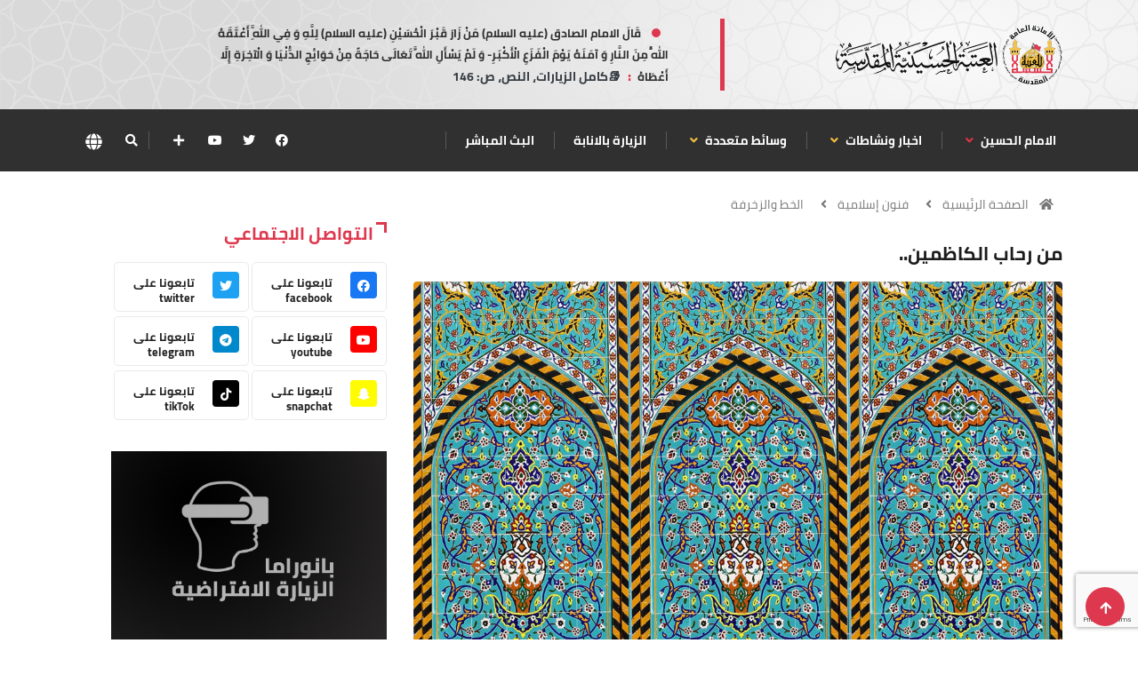

--- FILE ---
content_type: text/html; charset=utf-8
request_url: https://www.google.com/recaptcha/api2/anchor?ar=1&k=6Lf-WTQdAAAAABg0_PMgC-bz9Etyeg-m7oMG_oPZ&co=aHR0cHM6Ly9pbWFtaHVzc2Fpbi5vcmc6NDQz&hl=en&v=PoyoqOPhxBO7pBk68S4YbpHZ&size=invisible&anchor-ms=20000&execute-ms=30000&cb=p4k7j9jelqo1
body_size: 48713
content:
<!DOCTYPE HTML><html dir="ltr" lang="en"><head><meta http-equiv="Content-Type" content="text/html; charset=UTF-8">
<meta http-equiv="X-UA-Compatible" content="IE=edge">
<title>reCAPTCHA</title>
<style type="text/css">
/* cyrillic-ext */
@font-face {
  font-family: 'Roboto';
  font-style: normal;
  font-weight: 400;
  font-stretch: 100%;
  src: url(//fonts.gstatic.com/s/roboto/v48/KFO7CnqEu92Fr1ME7kSn66aGLdTylUAMa3GUBHMdazTgWw.woff2) format('woff2');
  unicode-range: U+0460-052F, U+1C80-1C8A, U+20B4, U+2DE0-2DFF, U+A640-A69F, U+FE2E-FE2F;
}
/* cyrillic */
@font-face {
  font-family: 'Roboto';
  font-style: normal;
  font-weight: 400;
  font-stretch: 100%;
  src: url(//fonts.gstatic.com/s/roboto/v48/KFO7CnqEu92Fr1ME7kSn66aGLdTylUAMa3iUBHMdazTgWw.woff2) format('woff2');
  unicode-range: U+0301, U+0400-045F, U+0490-0491, U+04B0-04B1, U+2116;
}
/* greek-ext */
@font-face {
  font-family: 'Roboto';
  font-style: normal;
  font-weight: 400;
  font-stretch: 100%;
  src: url(//fonts.gstatic.com/s/roboto/v48/KFO7CnqEu92Fr1ME7kSn66aGLdTylUAMa3CUBHMdazTgWw.woff2) format('woff2');
  unicode-range: U+1F00-1FFF;
}
/* greek */
@font-face {
  font-family: 'Roboto';
  font-style: normal;
  font-weight: 400;
  font-stretch: 100%;
  src: url(//fonts.gstatic.com/s/roboto/v48/KFO7CnqEu92Fr1ME7kSn66aGLdTylUAMa3-UBHMdazTgWw.woff2) format('woff2');
  unicode-range: U+0370-0377, U+037A-037F, U+0384-038A, U+038C, U+038E-03A1, U+03A3-03FF;
}
/* math */
@font-face {
  font-family: 'Roboto';
  font-style: normal;
  font-weight: 400;
  font-stretch: 100%;
  src: url(//fonts.gstatic.com/s/roboto/v48/KFO7CnqEu92Fr1ME7kSn66aGLdTylUAMawCUBHMdazTgWw.woff2) format('woff2');
  unicode-range: U+0302-0303, U+0305, U+0307-0308, U+0310, U+0312, U+0315, U+031A, U+0326-0327, U+032C, U+032F-0330, U+0332-0333, U+0338, U+033A, U+0346, U+034D, U+0391-03A1, U+03A3-03A9, U+03B1-03C9, U+03D1, U+03D5-03D6, U+03F0-03F1, U+03F4-03F5, U+2016-2017, U+2034-2038, U+203C, U+2040, U+2043, U+2047, U+2050, U+2057, U+205F, U+2070-2071, U+2074-208E, U+2090-209C, U+20D0-20DC, U+20E1, U+20E5-20EF, U+2100-2112, U+2114-2115, U+2117-2121, U+2123-214F, U+2190, U+2192, U+2194-21AE, U+21B0-21E5, U+21F1-21F2, U+21F4-2211, U+2213-2214, U+2216-22FF, U+2308-230B, U+2310, U+2319, U+231C-2321, U+2336-237A, U+237C, U+2395, U+239B-23B7, U+23D0, U+23DC-23E1, U+2474-2475, U+25AF, U+25B3, U+25B7, U+25BD, U+25C1, U+25CA, U+25CC, U+25FB, U+266D-266F, U+27C0-27FF, U+2900-2AFF, U+2B0E-2B11, U+2B30-2B4C, U+2BFE, U+3030, U+FF5B, U+FF5D, U+1D400-1D7FF, U+1EE00-1EEFF;
}
/* symbols */
@font-face {
  font-family: 'Roboto';
  font-style: normal;
  font-weight: 400;
  font-stretch: 100%;
  src: url(//fonts.gstatic.com/s/roboto/v48/KFO7CnqEu92Fr1ME7kSn66aGLdTylUAMaxKUBHMdazTgWw.woff2) format('woff2');
  unicode-range: U+0001-000C, U+000E-001F, U+007F-009F, U+20DD-20E0, U+20E2-20E4, U+2150-218F, U+2190, U+2192, U+2194-2199, U+21AF, U+21E6-21F0, U+21F3, U+2218-2219, U+2299, U+22C4-22C6, U+2300-243F, U+2440-244A, U+2460-24FF, U+25A0-27BF, U+2800-28FF, U+2921-2922, U+2981, U+29BF, U+29EB, U+2B00-2BFF, U+4DC0-4DFF, U+FFF9-FFFB, U+10140-1018E, U+10190-1019C, U+101A0, U+101D0-101FD, U+102E0-102FB, U+10E60-10E7E, U+1D2C0-1D2D3, U+1D2E0-1D37F, U+1F000-1F0FF, U+1F100-1F1AD, U+1F1E6-1F1FF, U+1F30D-1F30F, U+1F315, U+1F31C, U+1F31E, U+1F320-1F32C, U+1F336, U+1F378, U+1F37D, U+1F382, U+1F393-1F39F, U+1F3A7-1F3A8, U+1F3AC-1F3AF, U+1F3C2, U+1F3C4-1F3C6, U+1F3CA-1F3CE, U+1F3D4-1F3E0, U+1F3ED, U+1F3F1-1F3F3, U+1F3F5-1F3F7, U+1F408, U+1F415, U+1F41F, U+1F426, U+1F43F, U+1F441-1F442, U+1F444, U+1F446-1F449, U+1F44C-1F44E, U+1F453, U+1F46A, U+1F47D, U+1F4A3, U+1F4B0, U+1F4B3, U+1F4B9, U+1F4BB, U+1F4BF, U+1F4C8-1F4CB, U+1F4D6, U+1F4DA, U+1F4DF, U+1F4E3-1F4E6, U+1F4EA-1F4ED, U+1F4F7, U+1F4F9-1F4FB, U+1F4FD-1F4FE, U+1F503, U+1F507-1F50B, U+1F50D, U+1F512-1F513, U+1F53E-1F54A, U+1F54F-1F5FA, U+1F610, U+1F650-1F67F, U+1F687, U+1F68D, U+1F691, U+1F694, U+1F698, U+1F6AD, U+1F6B2, U+1F6B9-1F6BA, U+1F6BC, U+1F6C6-1F6CF, U+1F6D3-1F6D7, U+1F6E0-1F6EA, U+1F6F0-1F6F3, U+1F6F7-1F6FC, U+1F700-1F7FF, U+1F800-1F80B, U+1F810-1F847, U+1F850-1F859, U+1F860-1F887, U+1F890-1F8AD, U+1F8B0-1F8BB, U+1F8C0-1F8C1, U+1F900-1F90B, U+1F93B, U+1F946, U+1F984, U+1F996, U+1F9E9, U+1FA00-1FA6F, U+1FA70-1FA7C, U+1FA80-1FA89, U+1FA8F-1FAC6, U+1FACE-1FADC, U+1FADF-1FAE9, U+1FAF0-1FAF8, U+1FB00-1FBFF;
}
/* vietnamese */
@font-face {
  font-family: 'Roboto';
  font-style: normal;
  font-weight: 400;
  font-stretch: 100%;
  src: url(//fonts.gstatic.com/s/roboto/v48/KFO7CnqEu92Fr1ME7kSn66aGLdTylUAMa3OUBHMdazTgWw.woff2) format('woff2');
  unicode-range: U+0102-0103, U+0110-0111, U+0128-0129, U+0168-0169, U+01A0-01A1, U+01AF-01B0, U+0300-0301, U+0303-0304, U+0308-0309, U+0323, U+0329, U+1EA0-1EF9, U+20AB;
}
/* latin-ext */
@font-face {
  font-family: 'Roboto';
  font-style: normal;
  font-weight: 400;
  font-stretch: 100%;
  src: url(//fonts.gstatic.com/s/roboto/v48/KFO7CnqEu92Fr1ME7kSn66aGLdTylUAMa3KUBHMdazTgWw.woff2) format('woff2');
  unicode-range: U+0100-02BA, U+02BD-02C5, U+02C7-02CC, U+02CE-02D7, U+02DD-02FF, U+0304, U+0308, U+0329, U+1D00-1DBF, U+1E00-1E9F, U+1EF2-1EFF, U+2020, U+20A0-20AB, U+20AD-20C0, U+2113, U+2C60-2C7F, U+A720-A7FF;
}
/* latin */
@font-face {
  font-family: 'Roboto';
  font-style: normal;
  font-weight: 400;
  font-stretch: 100%;
  src: url(//fonts.gstatic.com/s/roboto/v48/KFO7CnqEu92Fr1ME7kSn66aGLdTylUAMa3yUBHMdazQ.woff2) format('woff2');
  unicode-range: U+0000-00FF, U+0131, U+0152-0153, U+02BB-02BC, U+02C6, U+02DA, U+02DC, U+0304, U+0308, U+0329, U+2000-206F, U+20AC, U+2122, U+2191, U+2193, U+2212, U+2215, U+FEFF, U+FFFD;
}
/* cyrillic-ext */
@font-face {
  font-family: 'Roboto';
  font-style: normal;
  font-weight: 500;
  font-stretch: 100%;
  src: url(//fonts.gstatic.com/s/roboto/v48/KFO7CnqEu92Fr1ME7kSn66aGLdTylUAMa3GUBHMdazTgWw.woff2) format('woff2');
  unicode-range: U+0460-052F, U+1C80-1C8A, U+20B4, U+2DE0-2DFF, U+A640-A69F, U+FE2E-FE2F;
}
/* cyrillic */
@font-face {
  font-family: 'Roboto';
  font-style: normal;
  font-weight: 500;
  font-stretch: 100%;
  src: url(//fonts.gstatic.com/s/roboto/v48/KFO7CnqEu92Fr1ME7kSn66aGLdTylUAMa3iUBHMdazTgWw.woff2) format('woff2');
  unicode-range: U+0301, U+0400-045F, U+0490-0491, U+04B0-04B1, U+2116;
}
/* greek-ext */
@font-face {
  font-family: 'Roboto';
  font-style: normal;
  font-weight: 500;
  font-stretch: 100%;
  src: url(//fonts.gstatic.com/s/roboto/v48/KFO7CnqEu92Fr1ME7kSn66aGLdTylUAMa3CUBHMdazTgWw.woff2) format('woff2');
  unicode-range: U+1F00-1FFF;
}
/* greek */
@font-face {
  font-family: 'Roboto';
  font-style: normal;
  font-weight: 500;
  font-stretch: 100%;
  src: url(//fonts.gstatic.com/s/roboto/v48/KFO7CnqEu92Fr1ME7kSn66aGLdTylUAMa3-UBHMdazTgWw.woff2) format('woff2');
  unicode-range: U+0370-0377, U+037A-037F, U+0384-038A, U+038C, U+038E-03A1, U+03A3-03FF;
}
/* math */
@font-face {
  font-family: 'Roboto';
  font-style: normal;
  font-weight: 500;
  font-stretch: 100%;
  src: url(//fonts.gstatic.com/s/roboto/v48/KFO7CnqEu92Fr1ME7kSn66aGLdTylUAMawCUBHMdazTgWw.woff2) format('woff2');
  unicode-range: U+0302-0303, U+0305, U+0307-0308, U+0310, U+0312, U+0315, U+031A, U+0326-0327, U+032C, U+032F-0330, U+0332-0333, U+0338, U+033A, U+0346, U+034D, U+0391-03A1, U+03A3-03A9, U+03B1-03C9, U+03D1, U+03D5-03D6, U+03F0-03F1, U+03F4-03F5, U+2016-2017, U+2034-2038, U+203C, U+2040, U+2043, U+2047, U+2050, U+2057, U+205F, U+2070-2071, U+2074-208E, U+2090-209C, U+20D0-20DC, U+20E1, U+20E5-20EF, U+2100-2112, U+2114-2115, U+2117-2121, U+2123-214F, U+2190, U+2192, U+2194-21AE, U+21B0-21E5, U+21F1-21F2, U+21F4-2211, U+2213-2214, U+2216-22FF, U+2308-230B, U+2310, U+2319, U+231C-2321, U+2336-237A, U+237C, U+2395, U+239B-23B7, U+23D0, U+23DC-23E1, U+2474-2475, U+25AF, U+25B3, U+25B7, U+25BD, U+25C1, U+25CA, U+25CC, U+25FB, U+266D-266F, U+27C0-27FF, U+2900-2AFF, U+2B0E-2B11, U+2B30-2B4C, U+2BFE, U+3030, U+FF5B, U+FF5D, U+1D400-1D7FF, U+1EE00-1EEFF;
}
/* symbols */
@font-face {
  font-family: 'Roboto';
  font-style: normal;
  font-weight: 500;
  font-stretch: 100%;
  src: url(//fonts.gstatic.com/s/roboto/v48/KFO7CnqEu92Fr1ME7kSn66aGLdTylUAMaxKUBHMdazTgWw.woff2) format('woff2');
  unicode-range: U+0001-000C, U+000E-001F, U+007F-009F, U+20DD-20E0, U+20E2-20E4, U+2150-218F, U+2190, U+2192, U+2194-2199, U+21AF, U+21E6-21F0, U+21F3, U+2218-2219, U+2299, U+22C4-22C6, U+2300-243F, U+2440-244A, U+2460-24FF, U+25A0-27BF, U+2800-28FF, U+2921-2922, U+2981, U+29BF, U+29EB, U+2B00-2BFF, U+4DC0-4DFF, U+FFF9-FFFB, U+10140-1018E, U+10190-1019C, U+101A0, U+101D0-101FD, U+102E0-102FB, U+10E60-10E7E, U+1D2C0-1D2D3, U+1D2E0-1D37F, U+1F000-1F0FF, U+1F100-1F1AD, U+1F1E6-1F1FF, U+1F30D-1F30F, U+1F315, U+1F31C, U+1F31E, U+1F320-1F32C, U+1F336, U+1F378, U+1F37D, U+1F382, U+1F393-1F39F, U+1F3A7-1F3A8, U+1F3AC-1F3AF, U+1F3C2, U+1F3C4-1F3C6, U+1F3CA-1F3CE, U+1F3D4-1F3E0, U+1F3ED, U+1F3F1-1F3F3, U+1F3F5-1F3F7, U+1F408, U+1F415, U+1F41F, U+1F426, U+1F43F, U+1F441-1F442, U+1F444, U+1F446-1F449, U+1F44C-1F44E, U+1F453, U+1F46A, U+1F47D, U+1F4A3, U+1F4B0, U+1F4B3, U+1F4B9, U+1F4BB, U+1F4BF, U+1F4C8-1F4CB, U+1F4D6, U+1F4DA, U+1F4DF, U+1F4E3-1F4E6, U+1F4EA-1F4ED, U+1F4F7, U+1F4F9-1F4FB, U+1F4FD-1F4FE, U+1F503, U+1F507-1F50B, U+1F50D, U+1F512-1F513, U+1F53E-1F54A, U+1F54F-1F5FA, U+1F610, U+1F650-1F67F, U+1F687, U+1F68D, U+1F691, U+1F694, U+1F698, U+1F6AD, U+1F6B2, U+1F6B9-1F6BA, U+1F6BC, U+1F6C6-1F6CF, U+1F6D3-1F6D7, U+1F6E0-1F6EA, U+1F6F0-1F6F3, U+1F6F7-1F6FC, U+1F700-1F7FF, U+1F800-1F80B, U+1F810-1F847, U+1F850-1F859, U+1F860-1F887, U+1F890-1F8AD, U+1F8B0-1F8BB, U+1F8C0-1F8C1, U+1F900-1F90B, U+1F93B, U+1F946, U+1F984, U+1F996, U+1F9E9, U+1FA00-1FA6F, U+1FA70-1FA7C, U+1FA80-1FA89, U+1FA8F-1FAC6, U+1FACE-1FADC, U+1FADF-1FAE9, U+1FAF0-1FAF8, U+1FB00-1FBFF;
}
/* vietnamese */
@font-face {
  font-family: 'Roboto';
  font-style: normal;
  font-weight: 500;
  font-stretch: 100%;
  src: url(//fonts.gstatic.com/s/roboto/v48/KFO7CnqEu92Fr1ME7kSn66aGLdTylUAMa3OUBHMdazTgWw.woff2) format('woff2');
  unicode-range: U+0102-0103, U+0110-0111, U+0128-0129, U+0168-0169, U+01A0-01A1, U+01AF-01B0, U+0300-0301, U+0303-0304, U+0308-0309, U+0323, U+0329, U+1EA0-1EF9, U+20AB;
}
/* latin-ext */
@font-face {
  font-family: 'Roboto';
  font-style: normal;
  font-weight: 500;
  font-stretch: 100%;
  src: url(//fonts.gstatic.com/s/roboto/v48/KFO7CnqEu92Fr1ME7kSn66aGLdTylUAMa3KUBHMdazTgWw.woff2) format('woff2');
  unicode-range: U+0100-02BA, U+02BD-02C5, U+02C7-02CC, U+02CE-02D7, U+02DD-02FF, U+0304, U+0308, U+0329, U+1D00-1DBF, U+1E00-1E9F, U+1EF2-1EFF, U+2020, U+20A0-20AB, U+20AD-20C0, U+2113, U+2C60-2C7F, U+A720-A7FF;
}
/* latin */
@font-face {
  font-family: 'Roboto';
  font-style: normal;
  font-weight: 500;
  font-stretch: 100%;
  src: url(//fonts.gstatic.com/s/roboto/v48/KFO7CnqEu92Fr1ME7kSn66aGLdTylUAMa3yUBHMdazQ.woff2) format('woff2');
  unicode-range: U+0000-00FF, U+0131, U+0152-0153, U+02BB-02BC, U+02C6, U+02DA, U+02DC, U+0304, U+0308, U+0329, U+2000-206F, U+20AC, U+2122, U+2191, U+2193, U+2212, U+2215, U+FEFF, U+FFFD;
}
/* cyrillic-ext */
@font-face {
  font-family: 'Roboto';
  font-style: normal;
  font-weight: 900;
  font-stretch: 100%;
  src: url(//fonts.gstatic.com/s/roboto/v48/KFO7CnqEu92Fr1ME7kSn66aGLdTylUAMa3GUBHMdazTgWw.woff2) format('woff2');
  unicode-range: U+0460-052F, U+1C80-1C8A, U+20B4, U+2DE0-2DFF, U+A640-A69F, U+FE2E-FE2F;
}
/* cyrillic */
@font-face {
  font-family: 'Roboto';
  font-style: normal;
  font-weight: 900;
  font-stretch: 100%;
  src: url(//fonts.gstatic.com/s/roboto/v48/KFO7CnqEu92Fr1ME7kSn66aGLdTylUAMa3iUBHMdazTgWw.woff2) format('woff2');
  unicode-range: U+0301, U+0400-045F, U+0490-0491, U+04B0-04B1, U+2116;
}
/* greek-ext */
@font-face {
  font-family: 'Roboto';
  font-style: normal;
  font-weight: 900;
  font-stretch: 100%;
  src: url(//fonts.gstatic.com/s/roboto/v48/KFO7CnqEu92Fr1ME7kSn66aGLdTylUAMa3CUBHMdazTgWw.woff2) format('woff2');
  unicode-range: U+1F00-1FFF;
}
/* greek */
@font-face {
  font-family: 'Roboto';
  font-style: normal;
  font-weight: 900;
  font-stretch: 100%;
  src: url(//fonts.gstatic.com/s/roboto/v48/KFO7CnqEu92Fr1ME7kSn66aGLdTylUAMa3-UBHMdazTgWw.woff2) format('woff2');
  unicode-range: U+0370-0377, U+037A-037F, U+0384-038A, U+038C, U+038E-03A1, U+03A3-03FF;
}
/* math */
@font-face {
  font-family: 'Roboto';
  font-style: normal;
  font-weight: 900;
  font-stretch: 100%;
  src: url(//fonts.gstatic.com/s/roboto/v48/KFO7CnqEu92Fr1ME7kSn66aGLdTylUAMawCUBHMdazTgWw.woff2) format('woff2');
  unicode-range: U+0302-0303, U+0305, U+0307-0308, U+0310, U+0312, U+0315, U+031A, U+0326-0327, U+032C, U+032F-0330, U+0332-0333, U+0338, U+033A, U+0346, U+034D, U+0391-03A1, U+03A3-03A9, U+03B1-03C9, U+03D1, U+03D5-03D6, U+03F0-03F1, U+03F4-03F5, U+2016-2017, U+2034-2038, U+203C, U+2040, U+2043, U+2047, U+2050, U+2057, U+205F, U+2070-2071, U+2074-208E, U+2090-209C, U+20D0-20DC, U+20E1, U+20E5-20EF, U+2100-2112, U+2114-2115, U+2117-2121, U+2123-214F, U+2190, U+2192, U+2194-21AE, U+21B0-21E5, U+21F1-21F2, U+21F4-2211, U+2213-2214, U+2216-22FF, U+2308-230B, U+2310, U+2319, U+231C-2321, U+2336-237A, U+237C, U+2395, U+239B-23B7, U+23D0, U+23DC-23E1, U+2474-2475, U+25AF, U+25B3, U+25B7, U+25BD, U+25C1, U+25CA, U+25CC, U+25FB, U+266D-266F, U+27C0-27FF, U+2900-2AFF, U+2B0E-2B11, U+2B30-2B4C, U+2BFE, U+3030, U+FF5B, U+FF5D, U+1D400-1D7FF, U+1EE00-1EEFF;
}
/* symbols */
@font-face {
  font-family: 'Roboto';
  font-style: normal;
  font-weight: 900;
  font-stretch: 100%;
  src: url(//fonts.gstatic.com/s/roboto/v48/KFO7CnqEu92Fr1ME7kSn66aGLdTylUAMaxKUBHMdazTgWw.woff2) format('woff2');
  unicode-range: U+0001-000C, U+000E-001F, U+007F-009F, U+20DD-20E0, U+20E2-20E4, U+2150-218F, U+2190, U+2192, U+2194-2199, U+21AF, U+21E6-21F0, U+21F3, U+2218-2219, U+2299, U+22C4-22C6, U+2300-243F, U+2440-244A, U+2460-24FF, U+25A0-27BF, U+2800-28FF, U+2921-2922, U+2981, U+29BF, U+29EB, U+2B00-2BFF, U+4DC0-4DFF, U+FFF9-FFFB, U+10140-1018E, U+10190-1019C, U+101A0, U+101D0-101FD, U+102E0-102FB, U+10E60-10E7E, U+1D2C0-1D2D3, U+1D2E0-1D37F, U+1F000-1F0FF, U+1F100-1F1AD, U+1F1E6-1F1FF, U+1F30D-1F30F, U+1F315, U+1F31C, U+1F31E, U+1F320-1F32C, U+1F336, U+1F378, U+1F37D, U+1F382, U+1F393-1F39F, U+1F3A7-1F3A8, U+1F3AC-1F3AF, U+1F3C2, U+1F3C4-1F3C6, U+1F3CA-1F3CE, U+1F3D4-1F3E0, U+1F3ED, U+1F3F1-1F3F3, U+1F3F5-1F3F7, U+1F408, U+1F415, U+1F41F, U+1F426, U+1F43F, U+1F441-1F442, U+1F444, U+1F446-1F449, U+1F44C-1F44E, U+1F453, U+1F46A, U+1F47D, U+1F4A3, U+1F4B0, U+1F4B3, U+1F4B9, U+1F4BB, U+1F4BF, U+1F4C8-1F4CB, U+1F4D6, U+1F4DA, U+1F4DF, U+1F4E3-1F4E6, U+1F4EA-1F4ED, U+1F4F7, U+1F4F9-1F4FB, U+1F4FD-1F4FE, U+1F503, U+1F507-1F50B, U+1F50D, U+1F512-1F513, U+1F53E-1F54A, U+1F54F-1F5FA, U+1F610, U+1F650-1F67F, U+1F687, U+1F68D, U+1F691, U+1F694, U+1F698, U+1F6AD, U+1F6B2, U+1F6B9-1F6BA, U+1F6BC, U+1F6C6-1F6CF, U+1F6D3-1F6D7, U+1F6E0-1F6EA, U+1F6F0-1F6F3, U+1F6F7-1F6FC, U+1F700-1F7FF, U+1F800-1F80B, U+1F810-1F847, U+1F850-1F859, U+1F860-1F887, U+1F890-1F8AD, U+1F8B0-1F8BB, U+1F8C0-1F8C1, U+1F900-1F90B, U+1F93B, U+1F946, U+1F984, U+1F996, U+1F9E9, U+1FA00-1FA6F, U+1FA70-1FA7C, U+1FA80-1FA89, U+1FA8F-1FAC6, U+1FACE-1FADC, U+1FADF-1FAE9, U+1FAF0-1FAF8, U+1FB00-1FBFF;
}
/* vietnamese */
@font-face {
  font-family: 'Roboto';
  font-style: normal;
  font-weight: 900;
  font-stretch: 100%;
  src: url(//fonts.gstatic.com/s/roboto/v48/KFO7CnqEu92Fr1ME7kSn66aGLdTylUAMa3OUBHMdazTgWw.woff2) format('woff2');
  unicode-range: U+0102-0103, U+0110-0111, U+0128-0129, U+0168-0169, U+01A0-01A1, U+01AF-01B0, U+0300-0301, U+0303-0304, U+0308-0309, U+0323, U+0329, U+1EA0-1EF9, U+20AB;
}
/* latin-ext */
@font-face {
  font-family: 'Roboto';
  font-style: normal;
  font-weight: 900;
  font-stretch: 100%;
  src: url(//fonts.gstatic.com/s/roboto/v48/KFO7CnqEu92Fr1ME7kSn66aGLdTylUAMa3KUBHMdazTgWw.woff2) format('woff2');
  unicode-range: U+0100-02BA, U+02BD-02C5, U+02C7-02CC, U+02CE-02D7, U+02DD-02FF, U+0304, U+0308, U+0329, U+1D00-1DBF, U+1E00-1E9F, U+1EF2-1EFF, U+2020, U+20A0-20AB, U+20AD-20C0, U+2113, U+2C60-2C7F, U+A720-A7FF;
}
/* latin */
@font-face {
  font-family: 'Roboto';
  font-style: normal;
  font-weight: 900;
  font-stretch: 100%;
  src: url(//fonts.gstatic.com/s/roboto/v48/KFO7CnqEu92Fr1ME7kSn66aGLdTylUAMa3yUBHMdazQ.woff2) format('woff2');
  unicode-range: U+0000-00FF, U+0131, U+0152-0153, U+02BB-02BC, U+02C6, U+02DA, U+02DC, U+0304, U+0308, U+0329, U+2000-206F, U+20AC, U+2122, U+2191, U+2193, U+2212, U+2215, U+FEFF, U+FFFD;
}

</style>
<link rel="stylesheet" type="text/css" href="https://www.gstatic.com/recaptcha/releases/PoyoqOPhxBO7pBk68S4YbpHZ/styles__ltr.css">
<script nonce="XeTxAwilq_OheELVDBPxnw" type="text/javascript">window['__recaptcha_api'] = 'https://www.google.com/recaptcha/api2/';</script>
<script type="text/javascript" src="https://www.gstatic.com/recaptcha/releases/PoyoqOPhxBO7pBk68S4YbpHZ/recaptcha__en.js" nonce="XeTxAwilq_OheELVDBPxnw">
      
    </script></head>
<body><div id="rc-anchor-alert" class="rc-anchor-alert"></div>
<input type="hidden" id="recaptcha-token" value="[base64]">
<script type="text/javascript" nonce="XeTxAwilq_OheELVDBPxnw">
      recaptcha.anchor.Main.init("[\x22ainput\x22,[\x22bgdata\x22,\x22\x22,\[base64]/[base64]/MjU1Ong/[base64]/[base64]/[base64]/[base64]/[base64]/[base64]/[base64]/[base64]/[base64]/[base64]/[base64]/[base64]/[base64]/[base64]/[base64]\\u003d\x22,\[base64]\x22,\x22wqlMwr1mwoFkw4R5IsKnJRvCscOMw7zCucKrcnhHwoFDWDtQw5vDvnPCvlIrTsOoIEPDqnjDt8KKwp7DhxgTw4DCrcKJw68kXcK/wr/[base64]/w4MIw453OxkON1Vbw7jCq8O3eUJNIcOkw47ClsOhwrB7wonDgE5zMcKVw6Z/IRHCiMKtw7XDo1/DpgnDoMKWw6dfYTdpw4Upw73DjcK2w7VhwozDgQYBwozCjsOdJEd5wqhTw7cNw7A4wr8hJ8OVw41qZH4nFWzCm1YULmM4wp7CtkFmBkrDqwjDq8KCOMO2QXLChXp/[base64]/Ci8K4B8KnIgDDhncYAyDDncO7VlFgbMKUGHPDo8KVEMKTdTXDsnYaw6jDl8O7EcOtwrrDlAbCv8K6VkfCqElHw7d1wqNYwotkY8OSC2YZTjYkw4gcJj/DpcKAT8OnwrvDgsK7wqlWBSPDmmzDv1dGVhXDo8OiNsKywqcLUMKuPcKzRcKGwpM4RzkbeR3Ck8KRw5EOwqXCkcKuwrgxwqVMw65bEsKLw50gVcKew54lCWLDmQdAFjbCq1XCrS48w7/CtSrDlsKaw7PCnCUeacKQSGMkSsOmVcOBwqPDksOTw6w+w77CusOabFPDkmh/[base64]/[base64]/[base64]/Cr8KcVwwqPVLDvcKyXsKAKhQ7DjzCh8OSU38KJXkSw55JwpYAWMOIwpxHw7TCsxZocHrCv8Kkw4cCwrQEJAI7w4/Dr8OMFcK8UxjCjsOaw47DmsKrw6XDnMKpwpHCmDzDg8K3wqYmwoTCr8KYEFjChgJXMMKMwrDDtcOZwqoxw4ZLfMOQw5Z3M8OSasOqwrnDoB0ywrLDrsO0b8KzwoRDFls5wrRjw5vCvMOdwp3Cly7CssOCVhLDqsO8wq/[base64]/[base64]/[base64]/DsKcwqnDq8OXw5bCicKpV34kUw7ClSQ+HMO2wp/CjBPDrj7DtDDCqcOrwoMIMiHDrFnDs8KoaMOow7Ycw4I8w7LCgcO/wqRmAx7CjSodLXkBworChcKyK8OLwrLChzNTwo0rBDfCksOSD8O+PcKKRcKJwrvCulJKwrXCrsOwwph1wqDCn2bDg8K0SMOYw6hmwrjCjwrCgHhUSz7Dg8KNw5VoXhjDpTzDoMKPQW3DuQ89OW/DkCPDmMO2w5h9YApdKMOZw4vCoHNywpbCj8Obw5YBwqBmw60rwrJ4FsOYwq7CmMO7w5AqUChxSMK0WFrCg8K0IsKrw7ssw6Qdw752ZXY+w7zCjcOIw7HDiXYfw4E4wrtaw6NqwrHCq07DpijCq8KIQCnCucOXVl/CmMKEGjLDocOtfl95JnR4wqbCohs2wrB6w6Jww6UdwqNBTy7CrEYVCMKHw4nDs8OSfcK3Tk3DtF85wqR9wr7CiMOndhh2w7rDu8KYM0bDtMKQw4bCmGzDtsKKwporOMKVw5IYSyLDrsOJwrTDlCfDiSPDt8OLJlnCmsOQGVLDssK9wpsdwrjDmHVfwr/CsVXDuT/Dg8OLw4HDiXZ9w4DDpcKGwonDh3zCpcKzw4LDicOVa8K4bRUzOMOVQm55DV9lw6Inw4LDuj/Cp33DvsO7JgHDgTrDgcOcFMKBwoPCusORw40Nw6rDjnrCgU4SGUsxw7zCmx7Ds8Ovw7XDqMKPJsOWw55NCQJww4YYABoHFjRpQsO7NU/[base64]/DkcKowqjDk1YCAMOFXMK3DmzDmQLCtloeHDnDlWokbcKCCVLCucOnwr0OS2bCqGDClC7CgsOdD8KjO8KLw5zDg8OSwo0DNGxuwp/CtMOpKMOeaj4Iw4gRw4HDkQ0gw4/CicKRw6TCmsOzw7YML1ZxF8ODHcOvw6XCs8KkVjPDkMKgwp0JdcKKw4hDw4wTwo7Ch8OLccOrLEU0K8KbaT3DjMK+d1wmw7MTw783fsODSsKhXThyw5s1w6TCqMK+aBvDm8KxwrzDuHA+XMOibnMGYsOYDGTCscO+Y8OfNcKZAW/CrDLCg8KVZ2seRzx0wqwZVyxtw73ChQ3CpRzDpAjCmCd1FMOGQk4Ow6pJwqXDuMKbw6PDm8KpaThWw7PDvXZdw5EUdQZUSjTCoTjClHLCk8O3wq4kw7rDoMOCw6BqTA8oesOlw7PCjgbDkHnCm8O4HsKIwpPCqSfCvcKzBcKYw4AzMkN5dsO7w7QPDkrDlMK/[base64]/E1vCp1wfbG1AYsOEScKHwqIaJcO1wpTDmyxnw4XDpMO1w53DksKmwpHDscKScsK1dMOVw4sjV8KIw79yHsKhw5/CqMKMPsOlw5A6fsKEwoU/w4fCkcKgKsKQH0bDtAVxRcKdw5lPw7p1w6p9w4lQwr7CsRhZVsKxWsONwoE+wq3Dt8ORB8KUQAjDmsK+w7jCs8KCwqcaCsKLw7nDohAYRcKCwrZ6d2RTaMOhwpBUSBJDwr8dwrFMwqjDicKvw65Jw6F6w57Chnh2UcKiwqTCp8KFw4HDogDCtMKHDGEEw7c/CMKGw48VDGrCilDDv05ewrPDmRzCoFTCkcKaH8OOwq9Tw7HClnnCuj7DrcKIHXPDoMOEe8OFw6TDlF0wA33DvcKKPgXCvStkw4HDhsKea0/[base64]/CtMKfR2TCrsKkYcOjbMOQwpMKw4QfwodtwrvDjwzCm8OtdMOsw6jCvivDjgEyI1TCrVM6KXPDqBbCqlDDvzvCmMOAw7Jjw4nDlcOCwp4Jwrs8VHJgwrtwGMKsccKyN8KFwokZw6sUw6bCuh/DtsKxb8Khw6vCsMOww6F/GmHCuibCrcOew6jDsSs9YiVHwq1zF8KPw5xKSsOywolGwrhLc8OcMBdkwrPDtsOeDMODw7dvRUHCmUTCqw3Ctm0tahfCjVLDhMOOZVwjwpJtw5HDlRh4VyFcTsObQ3rDg8O4QsKdwqpDe8KxwokLwrPCj8OQw5shwo8Lw68fIsKqw4s+cU/DmBsBwrh4w53DnsKGOBQuDsKREDjDr0PCvAMgLRACw5pTwoDChwrDgDfDjx5RwrTCr2/DszxOwp9Uw43CuXnCicKcwrNkLFlGKsKYw6DDucORw7jDpsKBwpnDokI/aMOGw59iw4HDjcKbKldew7PDlWkjW8Orw5nCm8KfecOnwpQzdsOIAMKNN0xRwppbMsOcw4bDmTHCiMO2fhELahwbw4zCuBNLwoLDvx0Sf8K0wqh0asOUwpzDkGbDlMOewqDCrlJgLg3DqMK+EG7DinB7KDfDn8ObwrzDp8O3w6nCiA3CksKAJEHDpcKKw4k/w4PDg01Xw68rGcKHXsKzwrHDmMKmdGk9w6/DlSpOaQRQSMKww6NHTcO1wqzCjVTDrhlQWcOTPj/CksOwwpjDisKpwr3Du29bekIOXD49OsKQw7VFZF/DlcKQL8KsTRXCixjDrgLCpcO+wq7CqgjDu8KDw6PCvcOgCcKWPsOlKUPCi1klS8KWw5PDkMKKwr3DnMKEw5lZw750w4LDrcKYXMKwwqvCoBPCvcOCcg7DrsOiwqJAZSbCqcO5DsO9LcOEw5jCucK9PRPCuX/DpcKxw4d4w4lxw51RIxgbDERBwoLCgQDCqiRlSWtBw4Q0eTMiAsOQZ0dMw6QIOCMawooIdcK5XsKJfB/Cl0TCicKGw4HDsRrCjMOhB0kxP0DDjMK/wq/Ct8O7ZsOjL8KPw4vCj3/CucKqCnfDu8KSEcKuw7nDlMO1QV/CuA3DuiTDg8O2UcKpNcOZWcK3wqwvTMK0wpLCh8O8BjLCvB15w7bCnVEjw5FRw5PDo8Kuw6clMsOzwq7Dm0nCr1bDmsKOHGh+eMKow73DtcKYD05lw47DicK9wop6K8OAwrLCpl1Vw7PDhVQ/wrTDlxQJwrJNPsKBwrMnw6VdV8OnbUPCpiVIQMKbwpnCrcO3w4XCiMOmw5F7EQHCksOdw6rCrSUXJ8KFw4ZbF8OPw6lKTcKGw6rDmwxSw65hwpbDiBxGdMKWwqDDrcO4NsKuwpLDi8Ksc8O6worCuSRQWHc/[base64]/Cs8O/wpVkbTcNw6vCondHwq3DicKNH8OHwqQ3wpxvwqB+wp5UwpfDslHCvl3DozrDjCLCiTVZPsKeCcKsVmfDpiLDjCxzOcKZw6/[base64]/esK5w7V5TVHCicKEw6nCosKqbsODNsKLw6HCiMKhwqrDjCjCsMO8w5DDl8KpBmgzw4/DucOYwonDpwF/w5nDk8KBw57CpC8gw5UdBMKDSiHChMKXw6I6W8OJCHTDhHNWCkImZsKvw5ZschbDr0rClTk+YVk5UxLDgsKzw5/Co2rCmQIvax13wpMhF0Fpwq7CnMKsw7lIw6t0w5XDlcKjw7Ulw4UFwqbDrBXCt2HCg8KHwrXCuGXCvHjDuMO1wrguwp9rwrR1EMOQwrPDgCEMW8KGw6g8dMOlJcO3VsKCaB9HGcKRJsO7Y3gieFdIw4lEw4vCiFgedMKDL0YLw61KZQfCox3DmcKpwpUswpnCo8KJwo/DiyHDlWoawrQRTcOLw49Ow7/ChMOhFMKMw7rCvGI1w78JMsKhw68hOmESw6LDv8KgKsKew4M8Tn/CgMOkYMOow7TCnMODwqhmKsOlw7DCtcKie8OnbFnDlMKswozCvCDCjh/CiMKow77CiMOjBMKHwqPCh8OAL1nDsmHCohjDj8Ktw5xzwrHDrnJ8w5Vfwqt3PcKpwrrCkSbCpcKlPsK2NBt+OMOBAQfCssOXEX9LcsKDasKXw45Bwp3CvzZiWMO3wog0ZA3DoMKiw6jDsMKlwrliw4zCsEwSXcKuwo52Ii/[base64]/DpkPCo8OhQMK0wocIw5l1w65GS3nChUdtEmJ1V27CsB3Dl8O7wrkowqTCjcORQMKRw6wLw5PDm2rDhAPDjjNLYmoiL8KhM0pewoLCs15GNsOOw7FSbF/Dr1UWw5M0w4A0IwLDjzI3w5DDqsKXwpJ7M8KNw54WXDvDjDZ3eEd6worCmsK9bFMfw4vDqsKYwojCoMK8JcK2w6TDk8Ogw4hgw4rCucOAw4kSwq7CvsOvw5vDsFhfw4nCnCnDgcKCGBfCqA7Dqx/CiDNgIcKubU3Dlk1mw4kwwpx7wrXDoDkbwp5RwoPDvMKhw79LwrvDh8K/PQ1QAsO1fMOjAsOTwqjCsWvDpA3CoS9KwpXCnGfDsHY5ZsKjw4XCu8Kjw4DCmcOew4XCrMKZccKAwqvDu3/DrTfDksOgQsKwLMOQJhNtw7vDi2jDjcOfF8OiX8OBPC4ITcORXcOlQwjDjhxcS8K0w6nDk8Kuw6bCt0Ndw70Dw4YKw7F9wo3CoBbDnhsPw7TDmCvCncOzcDwmw4R6w4A2wqwAP8KQwrwROcKdwrTCnMKBAsK7fwhyw6jDkMK5OB1UICjCqMK5w7jCmiHDlTDCmMKyHm/DusOjw7bCogw5e8OqwpMmHCwuI8OWwo/DpE/DtCg9w5dOYsKHESEJw7TCocKMa2tjcyzDrMOJCyfCiXHCjsOEbsKHaEsGw5pSBsKDwrHCrztLCcODE8KTG3HCucOBwrR2w6zDg3jDvMKLwqkEVxgYw4rDs8K/wqlww6VQOcORaw1vwp/CnMKsF2nDiwbChihiVMKRw7hdHMOjWHdww5LDgBlVZMKqS8Osw6DDmMOuPcKhwqnDombCmsOcTEEsaRsZb2DCmR/DjMKcA8K3H8Kva1fDsXt3YhZmRcKAw6prw6vDrFhSAH4jSMOGwqRfHFRqXHFAw5drw5UrLHsEFMKww6UOwpBpUSN6O25DCjTClMOWdVVVwqvCosKNIcKYBHTDsQfCizIxTUbDjMOSUsOCQMOVw77Dmx/DuUt6w4XCqnbCpsKnwpthC8O9w79VwoIBwrzDoMOAw6LDjMKEIsOSMAgENMKpPFwnTcK+w7LDsh/[base64]/EnzCsMOBwo8HwpHClCQrw6VlwpRcwqlRw5LCncO+QMK3w78EwolzM8KMLcOgTxPDnnDDr8OgUsKZLcKpwoFswq5cP8OtwqQUwoR9wo8XHsOHwqzCvsOwUggFw5kQw7/DmMOCYsO9w4fCv8K2woFuw7jDgsOhw4TDj8OyBTA7wqttw6A9CAthw5RDPMOwL8OKwplZwrpEwrHCu8K3wqA9CMKlwr7CvsOLAkrDq8KDXTFAw7twIEXCs8OdL8O8worDkcKgw6bCuRxzwpjCpMK/wpZIw6DCqQXDmMOfw5DCi8OAwrEMGGbCuHZhKcOrfMK3K8KKPsOEHcOXw7x8Lk/DlsKXd8OSQDY0KMKvw79Pwr3CrsK+wqZiw6rDssOmw4LDq01zaBVBSC5pCjDDlcO9w77Cr8K2RABCXyfCjcOFL3Jlwr1cVDIbw7IBVmx0asKawrzCpFAUK8ONdMOUIMKjw5h7w77CvwpDw5nDtMOeR8KMPcKZLsO7w5YuZDrDmUHCrsK8RsO/[base64]/w7/DmsOydQ3DscKrw4BWw4TDpVMVwolpZ8K7wqDCmcKLJ8OcMD/ChU9PDFPDiMKHC2HCg2jCocKhwofDh8O7w6BVZjLClknCnHQBwq1IbcKdFMKuIh3DqcK4wqNZwptEfhbCpUvCqcO/Dg9oQl8ZKQ7CnMKrw5Z9worCpcK1wp8IKywtFhgwIMOgI8OSw5JSecKhw48twoJXw4zDvALDuDTCjMKFSXwqw7rCri1dw4XDn8KFw7JOw6FCNMK1wpwvLsKywrMGw4jDpsOgQ8KMw6HChMONSMK/N8K9c8ODZjPCuSzDv2dHw5nDoxtgIkfCucOwAMOlw6d1wpAlZsO5wqbDtsKnfDLCljFdw53CqDnDlmUtw7dCw7TCnUAAdy8Qw6TDs1RkwqfDnMKkw7wMwpAbw5TCv8K5YzEjLirDnzV4RcOEYsOWaVfCnsOVGUl0w7/[base64]/wpnCqnzDiE4YbQrDpypMwr5EAcO2w78Lw598wrEow6M4w7N7F8Krw7oIw7rDsj0wDRLCvcKgacOAPcOfw6IRF8OlQRTDvEAMw6jDimvDrEdtw7Y6w6UPMSg5FSDDozXDgMOdGMOrdSLDiMK7w6NWBx92w7PCpcKPVRHDiyh/w7jDtcKcwpDDiMKXb8KNc2lSayxDwrkswr5uw45MwpTCgTPDvXHDmi19w53Dr3AiwoBQQlQZw5nCuTfDjMKiDSsMMknDjE/CgcKkL0zCssO+w5RQdxwHwqsEVcK3IcOxwo1Tw6BzSsOqdMK9wplYwoDCjEfCgsKAwrkkV8KRw6tRbnfDuXJdCMO0V8OZAMOnUcKoYU7DoTvDimXDhnvDtzfDnsOyw69HwpV+wrPCqsKhw4/CsXdbw6oRO8K1wp3CkMKVwqfCmVYVMsKCVMKWw7A2BFrDhMKbwo4/P8OPSsOtcGPDssKJw5R1CExDYiPCpibCu8KsZxHCoHptw4LCkCHDlhDDisKSE3XDoiTCg8OrTUc+wrIlw7k/[base64]/w4bDr8ODBcOlw6s9w6rDh0/DpQPDnBnCogRLXMO0bwPDmwcww4/DnFwKwrR+w6s4KknDuMOeFsKRccOcVMOxTMK1bMOAfHNJAMKiC8O3U2cWw7DCiiHCo1vCoWLCoGDDnE9mw51uFsKWTXMrwpnDoGxfCErCintvwq7DnnvDosOow6vCgx9Qw5LCoVhIwqHCn8Ohw5/Do8KoOjbCvMOzC2Edw5g0w7Jiwo7DqR/CqiHCmCJCRcKlwosvb8KJw7UleVnDrsO0HjwiNMKqw5rDiDnClBBMDF9ZwpfChcO4XsKdw5osw50FwoM7w7Y/[base64]/[base64]/Dq8O5c39bw7sDw7nDuFpdwpg1KU/Ckzg8w5nDiVHDgS/DssKoWh/Dl8O0wo7Dq8KywrIFeigxw48LScOzY8OqNkHCvsOgwqrCo8OiGMOswpQhR8Omw5jCpMKcw5hFJ8KzQcK+fRXDuMOJwpIGwqsBwpzDjXHDicOfw7HCixTDu8KLwq/DicKaFMOTZHh1wqjCpD4kQMKOwqrDr8Khw47CrcKaS8KVwoLChcKwCMK4woXDicKnw6DCsHwNWFEJwoHDoQTCvCZzw5heNmt8wo81NcO/w7Y8w5LDqsKAfMO8RSJGeGbCusORKVx6WsKswr4dLsOSw5/DtVomVcKKJcORwrzDvATDp8K6w5xMWsOnwoHDtFEuwoDCt8K1wqBwKnhNWsO/WzbCvmwXwrYaw6bCjj7CpDDCusK+w7oPwrfCpGHCiMKKw4TCgyDDh8KTcsOUw4oXcX3Ct8OvY2MuwptJw7TCh8Kmw4/DscOvQcKQwrRzWWHDo8OQVsKAY8OYesOXwpzCn2/CpMKYw6vCvm1La0Umw5oTbBHCkMO2Fm9bM0dqw5Jvw67CvcO0DCPCv8O1T1fDuMOgwpDCnnXCjcOrYsKVe8OrwoxXwpZ2w6HDijrDoUbCu8KKwqRHXjYqJMKXw5rCg2zDqcK3XwPDmX9twoHCpsOxwqAmwpfCkMO7wr/DsRrDr14aDjzCrQMrUsKSCcORwqZLQMKPUMOdJWt4w5bCpsO+Ok/CkMK9wqFxCm3CpMOMw7pbw5YPCcOSXsKZDA/[base64]/w5dJwqVpf8OIwrnDlcKrw7x8worDucORw4lQwpUcwpMBw67DnEUMw6oEw73DiMKzwoLCtHTChR/[base64]/X0cqU1YcScOPwoVxLQHDi23CmCceSE/CtMO9w41JZXpOw5wGSGErKBdTw4xlw4omwogewqfCmTTDlUPCnxXCozHDkG95HB8wVVvCsjJSBMOSwrzDi3rCrcKILcOFH8Oewp7Dm8KBNcKTw4V5wp3Dti/Do8KYYidWBSQ9wo4KGQ8ywoAZwp1JG8KEV8Ovwr8nNm7Dkg/Ct3HCg8ODw4R2Xg5JwqbCtMKAKMOaJ8KOw4nCssOFUF8JEHbCt0vChsKnRsOtTcKoBmTCqcK8RsOfVMKHFMO1w6fCkADDqVRQbsOawrrDkUTCt39Nw7TDqsOZwrHCrcK2GAfCgcKUwpl9w5TCjcKPwofDrW/Dt8OEwqrCvSDDtsOowqLDvS/DtMKzYk7CmcKuwr7Ct2LDsibCqFt2w6kmFsOUXsKwwozCpCbDkMOiw7toHsKhwqDDrcOPfW4Mw5nDtmvCnsOywoR8wr8CJ8K2L8KhC8O8QTxfwqxTEMKUwoHCk23CkDp2wp3CiMKHB8OowqUEaMKrZB4zwqBVwrw5YcKnOcKdYcKCezJ/wrPCtsOAYX0wUg5PEjEBcmTCmiAaIsO5D8Kow7jDmcKLUihsRsK9JCw9bsKkw6XDtBRvwo5RXyLCvUsvaX7DnMOSw7bDosKnGxHCgXUAOifChl7Do8KkI0zCpxkjwr/CqcOiw4jCpBfDtFAiw6vCgMOiwoU7w6HDncOOZ8OZU8OcwoDCv8KaDDY0U1nCv8OzeMO0wrQifMK3CFbCpcOmDsO6cg3Dhm7DhcO/[base64]/Dk3HDphHCjVdow5DCpSXCpsKbw7LDoT7Ci8KnMQA3wrssw5cEwo/[base64]/esOYwrjCtxjDmyV+AA7DqsK8VMK9wrbCvH/DlsK3w6waw7fCmE3Cv0/[base64]/DvcKAw796XMO+fyLDjsKWwrREK8K/w6XChcOfe8ODw6F3w5RMw7ZhwrrCn8KCw6oHw4TCoVfDq2wgw4bDpUXCrDZhUWbCol/DkMOfw5TCrUvCgcOww7zCi2DCg8OXVcOCwozCocOLfUp7wqTDssKWWGzDiiUow7DDuRcjwrENM2/[base64]/Dg2RUwrk7Li8dJMOwbTbCghkkNcODTsOMw7jDpyXCsh3DuUE0w4PCsUEcwrnCsmRaJhvCvsO+w6wiw4FBPD7Di0J9wo7CqngBSz/CgsOGwqHChWpRT8K8w7chw4XCs8KdwofDlsOoH8KRw6UeGsO8DsObZsO9YHIKwrPDhsK/DsKTJB9ZF8OYIhvDscO7w50BUBTDjXfCtWvCmsOpw7fCqgzCsHDDsMODwrU8wq9UwoFjwprCgsKPwpHCoSJ7w7hycFPDuMO2wrNjWiMefl06F1/Dt8OXVRAAWB1SOsKCOMO4NMOoKhXCgMOLDSLDsMKSDcKbw4jDnAhXU2AHwqYmGsOiwrbCjWs4B8KkdwvDo8OkwrxHw5EdKsO/KTXDvwTCphwzw4ULw57Dq8OWw6nDi3sDDgJreMOmBMOlAsOnw4vChi9kwpjDm8OCdypgc8OiT8KbwoPDkcOLbwLDkcKBwoclw5ojGC3CrsK/SznCjFRTw57CgsKmXsKnwrDCuRw8w7rDtMOFN8O9fcKbwq0XbjrCrhdqQX5qwqbCrwIbKMK8w7bCpD/Ck8KEwqxoSF7DrEXCmsK9wrx7FUZUwrInaU7Ctw3CvMOBXDo5wqDDhUs6Kw5bfGRiGE/DhTg+w70Xw7MeHMKAw7kracOnasKLwrJJw6g1RStuw47DimZZwpNXMsO+w5g2wovDvA3Ctjs4JMODw7Jtw6F/YMKcwonDrQTDtRbDtcK4w6nDn1JvZWtxwrnDhAgzwqvCngjCnFrClEMQwqFfdcKXw7oKwrVhw5ZqNMKmw4vCi8Kww4Z2Z1nCmMOcHiNGK8KGTsKmABvDpsObA8KQCmpfb8KMS0bCgsOBw7rDv8OALzTDtsOpw5XDuMKWBRY3wo/[base64]/DicKMdEVRw4Vcam0Bwq/Cikw5L8K4w7HDvUtLVhLCigowwoLCjl5Pw5zCn8OeQz1fBBjDoxfCsyhKTClowoNbwqYITcO2w57CoMOwZE0Iw5hmWDzDisO3wpcpwolAwqjCv2HClMKEFzrCgxluCMOHOi/[base64]/NsO4S8KNLMKlb1jCh0RUQH7DiMK7wrNmNsO+w7XDosOkaC7CpCbDkcKZP8K7wp5Sw4PCgcOTwprDvsK8e8OHw4nCpG4YWMOnwo/ChsKJaFHDkhV5HMOGFF1qw4DCkMOvXF/Dly4nVsO/woZRenMpWlvDo8Kiw4oGcMOBMlXCiwzDg8KDw51jwoQAwprDgWTCtkYdw6jDqcKAwppUUcKXecOhQhvCisKrY0w5wp0VEg8+ERPCu8K4w7Y/SBZyKcKGwpPCnXvDtMKIwr5Hw7tGw7DDhMKtDloseMOtKDHCkT/DgcOyw7tZMXTDrMKcUGfDi8Kuw6Izw45ywoNBXk/DrcOBHsKQWsKgXUxYwpLDiHt/CTvCn05GBsKwCwhSwq3CqsKXNXfDi8K4F8Kdw4nCusOgG8O5wqUQwqPDrMKhA8ODw5DCjsK4Q8K+ZXTClCDClAQmCMK1w5XDmsKnw4hQwoRDJ8KKw706CWvDq11iMcOtXMKUaUNPw6xHdcKxbMKhwrPDisOFw4N3bxjChMOxwqzCmTbDoC/DhMOPF8K+wqnDjWfDiHrCtWvCn3sbwrQWb8Kmw7LCsMOdw7c0wprDtcOmYw9uw4hAbcO9UV1Yw4MMwr3DoUBkTwjCrB3Ch8OMw4YfTsKvwoRpw75fw47DksKlcXl/wrDDqUkYc8O3CcKALcKuwp3DnktZecKkw7jDr8OAJnFtw7/DjsORwp5jTMOKw4/ClQ0XaHfDi0fDsMOLw75sw4zDn8K9wq7CgADDunTCqFLDt8OHwq1rw4lsX8OLw7ZEUjgWfsKnIGpsP8KzwpNIw6/CgjvDkXTDiU7DjcKow4zCo2XDrMKGw7rDk2HCsMO/w5/CnSUbw4Exw4Bmw4gRSCsgMsKzw4AXwpLDiMOmwpfDi8KgcjTCjsOpfRErb8Kwd8OcDsKlw5heTsKGwr4/NDLDhMK6wq3Cn25ywovDii7DggTCpD4NOk5zwqvCkH3DksKAQcOPwoQDSsKKbsOOwoHCtBtjREgPCsKbw50GwrdvwpJow4fCiyfDpsOEw5YAw6jDhm5Pw582SsOoABrCpMKVw5DCmgXDvsKkw7vCnFp5w51vwpAZw6dtwrEPBsOmLn/CpkjChMOCAG/Cl8Kyw7rChcKtE1YPwqLDlwUSRCnDmX3CvVYiwqdIwonDmcOrPjlGwrsyXMKKFjfDhnJMLMKZw7LCkDHCsMOnw4oveyHCkHBPQ2vCgVQfw6rCuWEpwonCk8KlHlvCtcORwqbDrh1eVEYHw4wKM0vCtTM8wpbDkMOgw5XDij7DscKbSG/[base64]/DhsKXScKTLEfDj8Kuw5TDlwpxT2QRwqMiMcKwMsKcRzXDjMOJw4/DsMOWA8OlAFkhPWtLwpXDsQEtw4TDr3XCm1cQwoHDisObw6rDqTXDi8K/A0EUNcO1w6fDnkQJwq/[base64]/[base64]/wpjDoSHCjX/[base64]/CuBrCukjCrTfDnhAuwo1pw5fCrCfCqwxLNcOGXyJ+w4bCrsK8bUnCphHDvMOUw4RSw75Mw6cEQVbCoxjCisKlw4JGwpo4RU4jw4I+KsOjZcObSsOEwoh0w7TDrSwww5bDtsKzbBjCs8Kkw5gywr/CtsKZJcOWGnfCpybCmBHCt3zCkTDCoGpUwpZAwofDncOLw6Yhw68XF8OZBRtaw6rCicOSw6XDoihpw6gCw47CgsK6w4NXRwLCtcOXfcKEw5ouw4rClMK4GMKTPXt7w4FPJ3kRw6/Dk2/DpDDCosK9wrUwBV/[base64]/Q8OcwqQ4ZsO2RiIeR8OrKlbDlsO4w60HE8O9JXjDncKUw5jDssKMwqZFZ0BlKwUHwoTCpVg4w6wsXX7DuwfDucKKNsOVw4/DtwpmQ0bCm1/Du0TDr8OPGcKxw7vDgy3CuTPDp8OUbVgZdcOaP8KhV3s+AztRwrLCqGJPw4jCncKYwrISw6PCiMKLw64nTVQbMcOmw7LDrAhgGMOgGSEsO1suw5APKsK7wq3DsAVFOUd1FMOhwrkswqcdwpLChsOQw74bQsKFQMOSXwHDp8OEw4JRTMKTET5JSsOcKi/DhmA/w6wYH8OXMcO6wox2ZzY1eMKvHErDtjRmUCbCkgbCljA1FcOrwqTCksK/Tg5Tw5k3wr1Aw4x/YBBNwo4Bwr/CsATDosKsPWwYHsOQNhIxwo0HU3g9KAg9dhknPMK6VcOqdMONQCnCohDDolsYwrcSch0vwr/DmsKgw7/[base64]/[base64]/EwJPwprCgsOdKMKyw7IIwohecRpTw4bDrjUIDsKtJMKzUkcnw5w9w4vCmcO8CMKow5peF8O3NcKMbxNVwqHDmcKzKMKJR8KKecOcT8OOPcK+HjRcMMKNw7sdw7HCvsKZw6ZpcTbCgMOvw6/CkxlFEAISwojCq2Uow5/DsmLDqsK1wqAfYQPCmsK4IjPDpcOYXVbCsDnCgEFPL8Kpw5PDksO3woxPBcKmW8KjwrUcw6jCpktRdsOpf8K/Vx0bwqTDrVJgwpY3TMKwRcOxXW3CrEwXP8OhwoPCkRzCiMOlQ8O0Z1ERIWIpw6F1cAbDpEc4w4LCjUDChUwSOybDg0rDrsOCw4Avw7nDkMK5DcOiHCNiccOdwq4MFx/DlcK5fcKHwqfCoiNzNMOuwqM6RMKxw5tBKSdNwpEowqHCtEhDccObw7LDtsOiN8Kvw69owqtqwqV1w71/KDoDwofCrMKuWijCmB01VcO9SMKrMcK8w5YuChLCncOmw4LCtsO/w63Cuz/Cki7DiRvDo2jCkQTCi8Oxw5vDr0LCulxjU8K5woPCkzvClWbDlUg9w64+w7vDiMKnw4rDihIJDsOJw4jDtMKPQsO/wrfDiMKbw4/CpwJSw7NLwrBOw6p9wqzDqBF3w5B5K3TDgMKAMRDDmgDDk8ONA8KIw6Vzw4kWFcOBwq3DuMOjJHbCtxU0M2HDogVBwrIew4jDnXQDH2XDh2QbGsOnb0pyw6F9OxxSwp/DtcKCBHNiwoNIwqkTw740F8ORSMOVw7TCkcKawpLCgcOBw7FFwq/[base64]/CtsO/wp83JhPCpngPw54Swr0dD8K2LUzDhkzDk8K6wqZmw50KOxbDnMO1b23DvsO9w6PClcKgaXVOIcKMw6rDpmsVMmo/wowYK3XDg33CoDxeF8OGw4wBw5/CiCjDqUfCgzvDh3rDiBfDrcKbdcKceWQ8w48DPxhrw5MNw44/E8OLEgI2S3U0HXEvwp/Cli7DvxnCg8OQw50Gwqs6w5zDtcKbw5tUasORwp3Di8KWBDnChHbDscK+wpsxwqBQw7swBkfCrGBTwrsLXQLClMOZMsOwf0nClj0QOsORw4M9WmAdLcOOw4bCn3kqwonDksKmw7DDucONAS8BYcOWwojCu8OAQg/CvsO6w6XCuArCvMO+wp3CnMKwwopnGxzCnsKWZsOWUAzCpcKkwr3CgA9xwp/[base64]/DuSxcQiPDo8OnUgFFNsKzwrpMwroBZMKhw7hVw7d6woBhY8OkJcKow7Vvfwtkwo1rwr3CpsKsUcODO0DCkcO0w5Igw5rDqcK+BMKKw4HDncO/w4J+w53CpcOyGlfCslwuwqPDksOkT0FnVcOoKk3CtcKqwrV5wq/DtMO3wo1SwpDCq39ew4FIwr0Zwps+dnrCuTrCriTCqBbCnMO+SGPCrmFAYcKYSi7CgMOHwpchAwA/YHlGJMOBw7bCrsOaHnPDrxg/KX1MfmDDrhNRdHU5BzBXYcKwaB7DksO1asO6wq3DucKFIW4GR2XCiMOgZcO5w5DDoEHDlHvDl8OpwpHCtQVeKMKJwpnCr3jCqWHCjsOuwpPDiMO/MkFtBFjDinctaxdAJcOLwprClUgQSX5zUH/[base64]/CusK+H8OTZcOcwoTCrRdneS4jcsK4w4rCm8KJNMKLwro9w4AfMiFPwoTChEcRw7nClCZ0w7bCmHFSw54ow5TDmwoiw4scw6vCu8K3XXLDkllsacO/VsKjwoPCtcOVawUYasOew6HChSvCkcKaw47DhcO+ecKxJjQbXQAgw4HCpyg8w4DDhMKqwpVlwq8wwqHCnz/CjcOtYMK2wrVUZj0KJsOfwrcVw6jCjcOiwqpIB8KtPcORV3HDisKqw4jDnE3Cl8KlYsOpVsOfFGFncgZdwogJwoJOwq3DlkPCjVgxGsOqbjbDsWkGVcO6wr/Cv0VswrLCvxd6dn7CnFXDkGpOw7d6EcOGdylPw4kZLC5pwqHChhnDm8OGw4VwLsOcCsO6E8Kjw7xnBMKYwq/DnMO/ZcKiw4zCn8O1SnfDg8Kcw5gCIGXChB7Dji0mNcOdclUXw5vCmX7Cv8KiDk3Cr11/wotswqrCpMKTwrHCrsK+MQDClUjCg8Kgw63CncK3SsKEw6cwwoXCuMK7IG4cVRoyU8KWwoPCq0DDrH/ClxYcwp88woPCqMO6CcK+WzzDrnJIPMOnwoXDtkRQSyolwrHChEtcw4F+Ej7DtifDnkw/CMOZw63Dr8KWwrk/GmDCpcOJwoPCksOiCsORasOvQsK4w47DgHjDkzTDtMKhL8KAM1/CrBc1HcOowqtgPMOAwqtvP8K5w4sNwq1LNcKtwrXDmcKDCmQhwqrClcO8I2nChFDCosOMUjDDmD8VK34rw7TCtmvDkCDDlWsvREvDqXTDh1pOImsIw5fDqsOFUx7Dhlt0MxJ1KsOhwqzDsgtuw5Aww7kBw4Enw7jCgcKkLjHDucKVwpAowr/Djk8Ww59oGF8echXCv0TChAcYw480BcO9GjF3w5bCvcKIwpPDugAPGcO7w6JMVhM2wqXCtMKAwpjDisOaw5/CjMO8w5/Do8OFUHRMwrzCty9dBCTDpMKeBMOYwoTDjMOSwrwVw7nCgMKuw6DCmsKPWjnDni1hwozCmVbCjh7Dg8OQw5QHQMK2VMKTdXPCmhBNw4TClMO+wpxQw6XDlMKzwpHDvkkWJMOAwqbCk8Kpw516aMOfU2zCk8OvLCLDpcKlf8KgfFZ+QGZNw54nalJaVMOQQcK/w6fCpsKIw5gMScKwT8K4CGJRMcKXw6vDtl/DmXvCm1/ClV42NcKbfsOQw75Zw74mwq9wAybCnsK4WgfDm8Kye8Kuw5wTw5tjCcKFw6LCjcOTwoDDtg/DlMKAw67CusKsbkPCnGw7WsKJwo7CjsKfwrRvFyoSDTnCtQpOwozCl0IPw5/ClsOyw7nCm8OCwoDChlDDvMKowqTDrDHCtULDk8KwABVMw7tiVUjCh8Ouw5fCg0LDhFXDicOhFSZ4wolHw7EiRC8tcC4lamF4CsKpOcOLC8K9wqjClC/ChsOQw7Rdb0B4JULCp3Ajw7/Cj8OHw7rCpUd6wovDsQ5Jw6zChx5Yw5YQT8KawoZdPsOlw7URTQ4Sw5/DnEh4HXUBJcKVw7ZuFxYgHsKcThDDv8KzCFnCh8KWHsOcInPCmMKuw7tdQcKRwrRrwofCsm1mw7zDpGPDiELDgcKdw5jCljFhAsOGw5wgJR/[base64]/ChybCvSPDh2oKwpNVMkXCui7CtlsIwpLCncOJaCEhw6hUcRrCvMO/[base64]/wptzLx5sw4A/ZxzDpMKJXy/DqTAIKMOPw6nCoMOHwp3Cu8Ogw41hwozCk8KTwpJIw7HDuMOjwpvDpMOwWRUcw5nCjsOiwpXDmQk5ASpew7nDksOMIFnDkF3Dh8OeR1fCrsOfJsK6wonDvMKVw6/Cm8KLwqRlwpB+w7Raw5rCpXbCn1XCsVbDmcKKwoDDrCYjw7VbNsK/ecK3NcOnw4DDhMKFb8Ojwpx9CC0nfMKebMOVw7Y6w6VHV8Kdw6MNciEBw5sqXsO3wr8ww5HCsUc/YhPDnsOewqHCocOkWx7CncKswrcwwrF1w5p/ZMOgTzEBLMOiVcOzNsOWEQTCqWg+w5HCgGMOw4hNwoAEw7vCiUUmMsOcwoHDjVUxw7LCg1nCtsKKGG7DksOCOENzX3sVRsKtwp3DqnDDuMKwwo7DujvDj8KxehfDglNUw6c/wq1gwp7CncOPwrUSBMOWdx/CpmzCgTTCq0PDjEVlwpzDssK2K3EIw48oP8ODwp41VcOPaV4iUMO6JcO1RsOQwq7Dn1LDtQptAcOkB0vCv8KAwpnCvFtuw68+C8OwY8Kcw5rDmTAvw7/DplgFw6XCsMKcwobDm8OSwovDmWrDkCB4w7vCswfDoMK+OFdCw4/DrsOKeEvCsMKGw51ELETDonzCg8K+wrXDizQgwrfDqiHCp8Ovw5gBwp8aw5PCgTgoI8KIw7vDunc6GcOhbsK8JwnDpsKJSDXCvMKGw6wtwqdQPh/Cj8O+wq0iFsOiwqwiecOjFsOoFMOKPS96w7sbwppiw7nDo3/[base64]/wpd5w7vCusKxw63CqiHDvcKDw5vCvyIqwqLCsi/DpsKhOCQcKgnDl8OsWCbDjcK8wqEIw6fCq0Eyw4d8w7/[base64]/wqTDuMKjF8KIwoLCncKmwpwRAcODQcO1woNsw74IUDQ4RCrDsMOHw7bDvRvDkmfDmE/DjE4zXHk0bBrCr8KHQVoqw4HDpMKnwqZXDsOFwopdaQTCuU0Hw7fChcO3w5XCv18RUkzClihHw6ovPcO/[base64]/[base64]/Dr0PCscK7PFRIwqlJMTfCrMK0McK/[base64]/Dh8ORwoZdKMKYHQQeJcKKf8O5w57CqlcvJcKUNMOKw5/[base64]/Dl8KZScKpYzsYEyVjW8KKwoHCkMKrSzVKw5oyw47DhsO9w5cmw5bDtyQQw4zDsxXCrlLCrcO9w7lXw6LCk8Otw6wjwprDsMKaw5PDhcO0EMOsB3/CrlENwp/DhsKVwqVjwpbDv8OJw4R2NG/DqcOcw6kpwpgjwpHCokkUw6w4wpfCimIswpUHOFPCp8OTwpsvMXIvwpvCi8O7HQpXMcObw5syw6R5XBxxecOJwq4nPXFgQgIRwr1bbsKYw6NVwrw5w5PCocKjw6F2P8KnY13DrcOCw5/CsMKRw4ZvEcOteMOzwpnCmhNAOcKEw73Cq8KJw4QbwrLDlnwMYsKdVXcjLcKWw4xAFMOMYsOyPQfCoFELZMKFbijCh8O/ASLDt8Ktw6vDpMOXHMKawqTDoXzCtsOswqrDkhnDhGPCgMO6KcOEw7QVVkhcwrBMUB0gwoXDgsK3woXDl8ObwobDrcObw7xiO8KpwpjDlMK/[base64]/CrsO2OSXDsMKnwqXDk3ELw5QEY8K3w6d3XVfCncKkMlwaw4LCkwU9wq3DuEXChw7DixLCrQRFwqDDosKgwqzCtcOYwoAlZ8OtQcOfE8OCDBDChMOkCzxPw5fDq3xzw7lAC3xfDhMAwqHCkMOMwonCp8KzwqJlwoYNc2FswrZAZU7CjcOEw6nCnsKyw5/DtVrDtn92woXCu8KOBsOMOg3DvlfDnlzCicKlYyIiU3fCrgbDqMKNwrRtTwBYw7jDmSY4NF/Cs1XCnwsFdRjCn8Ogc8OkUlRvwrF2C8Kaw7gzXFYjRMOOw4jCucOOExp7wr/[base64]/DjAB6w5rDk8KbEzbDmcOGw4A8O8OOE8K/w5HCkcOeG8KVZixLwoxoIMONXsKvw5TDgydGwoVtOWJJwr7DtsKSL8O3wrkNw5fDsMO/[base64]/DtMKxTsOFBMOodwY8wq4PwojDk8Kaw5TDh8KrNsOuwp0Yw7kST8Kmw4fCtWEcZMO0OMK1wrZwJWfCnVzDplXDvn/DrcK7w5dtw6nDscOZw4VzEHPChwTDpBdPw64fbUfCllDDucKZwp55GnZrw5TDo8KLwoPDs8KYGCRbw58Hw5ACCSNROMK2DUnDosOOw7LCuMKdwq/DqcOawrrCoG/CnsO0Ng3CozpLQkdcw77DrsOaLMOZI8KvN0TDtcKMw4kUY8KhOGN2V8K1bcKyQBjCp3HDgcOcw5XDnMOzSMOBwq3Ds8Ktw5XDhkIuw7Qmw7gTH002ZR1IwrXDkCLCr3/ChBXDoTHDqHzDvSvDqMOLw7EBLU7Comx+DcO/wpkFworDhsKxwrJgw7oUO8OnNMKNwqBfB8Kfwr/Dp8Kaw6x8w4dZw7YnwqhIG8O1wpdBHy3Ds2Qyw4vDmifCisOswo0ZF0bCkTtAwqZswosQOsOsdcOfwqspw7pcw79IwqJMelDDhBfCggfDhHRjwp/DncKEHsOewojDvcOMwp7DuMKow5/DsMK+wqDCrMOeC3ANUGJtw73CiwhhK8KhHMOcccK4wodOw7vDqAh8wokPwpBdwpYwXmkow7Q6WnQtOMKoJ8OcEnMpwqXDhMO0w6jDoggnK8OFRzrCq8OcFMKYRQ7CgcOYwoUJB8ODTsKmwq0DRcOrXMOrw4Qhw5dYwpDDk8O5wpDCjC/DlsKnw4h6N8K3OcKIXsKTTm/DrcObTThNVAtDw6V9wrnDvcOWwpQHwoTCvxMpw7jClcOCwo7Dr8O2wrrChsKiEcK0EMK8FlljScOHGsOHBcKiwqAHwpZRdBc1e8KSw7wjU8OLwr3DtMKWw4heJDXCm8KWBsODwoo\\u003d\x22],null,[\x22conf\x22,null,\x226Lf-WTQdAAAAABg0_PMgC-bz9Etyeg-m7oMG_oPZ\x22,0,null,null,null,1,[16,21,125,63,73,95,87,41,43,42,83,102,105,109,121],[1017145,739],0,null,null,null,null,0,null,0,null,700,1,null,0,\[base64]/76lBhnEnQkZnOKMAhnM8xEZ\x22,0,0,null,null,1,null,0,0,null,null,null,0],\x22https://imamhussain.org:443\x22,null,[3,1,1],null,null,null,1,3600,[\x22https://www.google.com/intl/en/policies/privacy/\x22,\x22https://www.google.com/intl/en/policies/terms/\x22],\x22e2vQEdJ/H0e5mfmzhS9uVCADZzCnn5AALmanZ7ShWbg\\u003d\x22,1,0,null,1,1769061919740,0,0,[71,113,11],null,[62,239,217],\x22RC-BcB01WZLgvMAog\x22,null,null,null,null,null,\x220dAFcWeA650hx40IOgRzTSNpcVT6DgG0aCm1Fxx_wJLE6Mu4_-mXHWn-84eUJMeu0JfIChoAOHVf3P7BYXKffGl5l5jQfTD3B_4A\x22,1769144719901]");
    </script></body></html>

--- FILE ---
content_type: image/svg+xml
request_url: https://imamhussain.org/statics/assets/images/logo.svg
body_size: 26266
content:
<?xml version="1.0" encoding="utf-8"?>
<!-- Generator: Adobe Illustrator 24.1.2, SVG Export Plug-In . SVG Version: 6.00 Build 0)  -->
<svg version="1.1" id="Layer_1" xmlns="http://www.w3.org/2000/svg" xmlns:xlink="http://www.w3.org/1999/xlink" x="0px" y="0px"
	 viewBox="0 0 586.5 154.3" style="enable-background:new 0 0 586.5 154.3;" xml:space="preserve">
<style type="text/css">
	.st0{fill:#FFFFFF;}
	.st1{fill:#060808;}
	.st2{fill:#FFBD00;}
	.st3{fill:#F9C33E;}
	.st4{fill:#DE384E;}
	.st5{fill:#F8FF54;}
	.st6{fill:#272929;}
	.st7{fill:#F9C33E;stroke:#020200;stroke-width:0.5;stroke-miterlimit:10;}
	.st8{fill:#060708;}
	.st9{fill:#DFDFDF;}
	.st10{fill:#111110;stroke:#FFFFFF;stroke-width:2.500000e-04;stroke-miterlimit:10;stroke-dasharray:0.109;}
	.st11{fill:#111110;stroke:#FFFFFF;stroke-width:2.500000e-04;stroke-miterlimit:10;stroke-dasharray:0.5;}
	.st12{fill:#111110;stroke:#FFFFFF;stroke-width:2.500000e-04;stroke-miterlimit:10;stroke-dasharray:0.3;}
</style>
<g id="_x23_ffffffff">
	<path class="st0" d="M445.8,38.3c0.4,0.1-0.1,0.6-0.3,0.7C445.1,38.8,445.4,38.3,445.8,38.3z"/>
	<path class="st0" d="M511.2,49.1c1.3,1.4,2.4,3.3,2.3,5.3c0,1.9-0.9,3.7-2.3,4.9C511.2,55.9,511.2,52.5,511.2,49.1z"/>
	<path class="st0" d="M437,56.9c-0.3-0.4-0.1-0.7,0.3-0.9C437.4,56.4,437.3,56.7,437,56.9z"/>
	<path class="st0" d="M436.1,60.1c-0.2,0-0.2-0.4,0-0.4C436.4,59.6,436.3,60,436.1,60.1z"/>
	<path class="st0" d="M582.7,90.6c0.4,0.2,0.3,0.8-0.2,0.8C582.5,91.1,582.6,90.8,582.7,90.6z"/>
	<path class="st0" d="M434.9,93c-0.5,0-0.6-0.6-0.2-0.8C434.9,92.4,434.9,92.7,434.9,93z"/>
	<path class="st0" d="M440.7,111.2c0,0,0.1,0,0.2,0c0.3,0.6,0.6,1.2,0.9,1.8C441.2,112.6,440.4,112,440.7,111.2z"/>
</g>
<g id="_x23_060808ff">
	<path class="st1" d="M498.1,0.1C499,0,500,0,500.9,0c0.5,4.8,0.9,9.5,1.4,14.3c-0.9,0.1-1.9,0.2-2.8,0.3
		C499,9.7,498.6,4.9,498.1,0.1z"/>
	<path class="st1" d="M490.6,1.3c0.9-0.2,1.8-0.4,2.7-0.6c1,4.7,2,9.5,2.9,14.2c-2.1,0.5-4.3,0.8-6.4,1.5c-2.6,0.8-5.2,1.7-7.7,2.7
		c-2.3,1-4.6,2.2-6.8,3.5c-2.4-4.2-4.7-8.4-7.1-12.7c0.8-0.4,1.6-0.9,2.4-1.4c2,3.6,4.1,7.3,6.1,10.9c1.5-0.9,3.1-1.7,4.8-2.2
		c-0.5-0.3-0.9-0.5-1.4-0.8c-0.6-1.6-1.2-3.3-1.9-4.9c1.9-0.7,3.8-1.5,5.7-2.2c0.8-0.3,1.9-0.2,2.4,0.6s0.7,1.8,1.1,2.7
		c-0.9,0.3-1.7,0.7-2.6,1c-0.3-0.6-0.4-1.5-1-1.9c-0.8-0.3-1.6,0.3-2.3,0.5c0.4,1,0.8,2.1,1.2,3.1c0.6,0.3,1.1,0.5,1.7,0.8
		c2.8-1.2,5.6-2.3,8.6-2.9C492.3,9.4,491.5,5.4,490.6,1.3z"/>
	<path class="st1" d="M510.7,2.4c1,0.1,2.1,0.2,3.1,0.3c-0.1,0.6-0.1,1.2-0.2,1.9c-1-0.1-2.1-0.2-3.1-0.3
		C510.6,3.6,510.6,3,510.7,2.4z"/>
	<path class="st1" d="M515,2.8c1,0.1,2.1,0.2,3.1,0.3C518,3.7,518,4.3,517.9,5c-1-0.1-2.1-0.2-3.1-0.3C514.9,4,514.9,3.4,515,2.8z"
		/>
	<path class="st1" d="M522,5.7c0.2-0.6,0.3-1.2,0.5-1.8c1,0.3,2,0.5,3,0.8c-0.1,0.6-0.3,1.2-0.5,1.8C524,6.3,523,6,522,5.7z"/>
	<path class="st1" d="M534.8,4.7c0.9,0.4,1.7,0.7,2.6,1c-1.6,3.9-3.1,7.7-4.7,11.6c1.2,0.4,2.3,0.9,3.3,1.6c1.1-1.9,2.2-3.8,3.3-5.6
		c1.8,1,3.5,2.1,5.3,3.1c0.5,0.3,1,0.7,1.2,1.2c0.2,0.4,0,0.9-0.2,1.3c-0.7,1.3-1.5,2.5-2.2,3.8c-0.2,0.2,0,0.5,0.2,0.7
		c-0.3,0.5-0.6,1-0.9,1.6c-1.6-0.9-3.2-1.9-4.8-2.8c-1.1-0.6-2.2-1.4-3.4-1.9c-1.7-0.8-3.3-1.5-5.1-2.2
		C531.2,13.7,533,9.2,534.8,4.7 M538.9,19.7c-0.2,0.3-0.2,0.8,0.2,1.1c0.6,0.4,1.3,0.7,1.9,1.2c0-0.2-0.1-0.5,0-0.8
		c0.6-0.9,1.1-1.9,1.7-2.8c0.2-0.3,0.2-0.7,0-0.9c-0.5-0.5-1.2-0.8-1.8-1.2C540.2,17.4,539.5,18.6,538.9,19.7z"/>
	<path class="st1" d="M509.4,7.7c0.2-1.2,1.4-1.9,2.5-1.8c1.9,0.2,3.8,0.4,5.7,0.5c-0.2,2.1-0.4,4.3-0.6,6.4c2.4,0.3,4.7,1,7,1.7
		c0.6-2.1,1.1-4.2,1.7-6.3c0.9,0.2,1.8,0.5,2.7,0.7c-0.7,2.7-1.4,5.4-2.2,8.1c-3.1-0.8-6.1-1.7-9.2-2.3c-2.7-0.3-5.5-0.5-8.2-0.8
		C509,11.9,509.1,9.8,509.4,7.7 M512.1,8.9c-0.1,1.2-0.2,2.4-0.3,3.6c0.8,0.1,1.6,0.1,2.5,0.2c0.2-1.6,0.3-3.1,0.4-4.7
		c-0.6,0-1.3-0.2-1.9,0C512.3,8.1,512.1,8.5,512.1,8.9z"/>
	<path class="st1" d="M557.3,17c0.4-0.4,0.7-0.8,1.1-1.2c0.5,0.5,1.1,0.9,1.6,1.5c0.3,0.4-0.2,0.8-0.5,1.1c-0.2-0.2-0.4-0.4-0.6-0.6
		c0.1-0.2,0.3-0.3,0.4-0.4c-0.2-0.2-0.4-0.4-0.6-0.6c-0.2,0.3-0.5,0.5-0.7,0.8c0.4,0.4,0.9,0.8,1.3,1.2c-0.1,0.1-0.3,0.3-0.4,0.4
		c-0.8-0.7-1.6-1.4-2.4-2.1c0.1-0.1,0.3-0.3,0.4-0.4C557,16.7,557.1,16.8,557.3,17z"/>
	<path class="st1" d="M549.2,25.6c2.5-2.7,4.9-5.4,7.3-8.1c0.7,0.6,1.4,1.2,2.1,1.9c-2.5,2.8-5,5.6-7.6,8.4c-0.4,0.4-1,0.7-1.5,0.5
		c0.8,0.7,1.6,1.4,2.4,2.2c2.8-3.1,5.7-6.2,8.5-9.4c0.7,0.6,1.4,1.2,2.1,1.9c-3.2,3.6-6.5,7.2-9.7,10.8c-2.5-2.2-4.9-4.5-7.4-6.7
		c0.4-0.5,0.8-0.9,1.2-1.4c0.4,0.3,0.7,0.8,1.3,0.9C548.4,26.5,548.8,26,549.2,25.6z"/>
	<path class="st1" d="M465.1,19.3c0.5-0.4,1.2-0.9,1.9-0.8c0.5,0,0.8,0.4,1.1,0.7c0.9,1.2,1.8,2.3,2.7,3.5c0.2,0.2,0.5,0.1,0.7,0
		c0.4,0.5,0.7,1,1.1,1.4c-2.4,1.8-4.8,3.7-7.2,5.5c-0.8,0.6-1.6,1.3-2.3,2.1c-1.9,2.1-3.8,4.3-5.7,6.4c-1.5-1.3-3-2.7-4.5-4
		c-1.1-0.8-1-2.5-0.1-3.5c1.2-1.4,2.5-2.8,3.7-4.2c1.6,1.4,3.3,2.9,4.9,4.3c0.9-1.1,1.9-2.2,3.1-2.9c-1.3-1.7-2.7-3.4-4-5.2
		C462,21.7,463.6,20.5,465.1,19.3 M465.3,21.5c-0.5,0.3-1,0.8-1.5,1.1c0.8,1,1.6,2.1,2.4,3.1c0.2,0.3,0.8,0.4,1.1,0.1
		c0.6-0.4,1.2-0.9,1.7-1.3c-0.2-0.1-0.5,0-0.6-0.2c-0.7-0.9-1.4-1.9-2.2-2.8C466,21.2,465.6,21.3,465.3,21.5 M456,30
		c-0.4,0.4-0.8,0.8-1.1,1.4c-0.2,0.4,0,0.9,0.3,1.2c0.9,0.8,1.8,1.6,2.7,2.4c0.5-0.6,1.1-1.2,1.6-1.9C458.3,32.1,457.1,31.1,456,30z
		"/>
	<path class="st1" d="M452,26.7c0.7-0.8,1.4-1.5,2.1-2.3c0.5,0.4,0.9,0.8,1.4,1.2c-0.7,0.8-1.4,1.5-2.1,2.3
		C452.9,27.5,452.5,27.1,452,26.7z"/>
	<path class="st1" d="M554.7,36.2c3.7-3.1,7.5-6.1,11.3-9.1c0.6,0.7,1.2,1.4,1.8,2.2c-3.7,3.1-7.5,6.1-11.3,9.1
		C555.9,37.6,555.3,36.9,554.7,36.2z"/>
	<path class="st1" d="M451.2,27.5c0.5,0.4,0.9,0.8,1.4,1.2c-0.7,0.8-1.4,1.5-2.1,2.3c-0.5-0.4-0.9-0.8-1.4-1.2
		C449.8,29.1,450.5,28.3,451.2,27.5z"/>
	<path class="st1" d="M570.3,33.3c0.3,0.1,0.7,0.2,1,0.2c0,0.4,0,0.7,0.1,1c-0.3-0.1-0.6-0.1-0.9-0.2
		C570.3,34,570.4,33.6,570.3,33.3z"/>
	<path class="st1" d="M567.2,34.5c0.6-0.3,1.3-0.5,1.9-0.4c-0.5,0.3-1.3,0.2-1.5,0.9c0,0.6,0.4,1.2,0.9,1.6c0.2,0.2,0.4,0.4,0.7,0.3
		c0.3-0.4,0.5-0.8,0.7-1.2c0.4,0,0.8-0.1,1.2-0.1c-0.1,0.3-0.4,0.7-0.1,1c0.3,0.5,1,0.4,1.4,0.2c-0.3,0.5-0.8,0.9-1.1,1.4
		c0.2,0.5,0.6,1,0.9,1.4c0.4,0.2,0.8,0.2,1.1,0.5c-0.3,0-0.6,0-0.8,0.1c0.2,0.3,0.3,0.7,0.6,1c0.3,0.1,0.8-0.1,1,0.3
		c-0.2,0.1-0.5,0.1-0.7,0.2c0,0.3,0.2,0.5,0.3,0.7c0.2,0,0.4-0.1,0.6-0.1c0.2,0.1,0.4,0.2,0.6,0.3c-0.2,0.1-0.5,0.2-0.7,0.4
		s0.1,0.5,0.2,0.7c0.5,0.7,0.6,1.6,1.4,2c-0.1-0.6-0.4-1.2-0.8-1.7c0.4-0.1,0.9-0.3,1.3,0c0.4,0.3,0.5,0.9,0.5,1.4
		c0,0.7,0.3,1.3,0.6,1.9c-0.3,0-0.6,0-0.9,0c-0.2-0.4-0.4-0.8-0.7-1c0.3,0.9,0.8,1.7,1.2,2.5c0.5-0.4,1.2-0.7,1.5-1.4
		c0.3-0.2,0.8,0,1.2,0c-0.4,0.4-0.4,0.9-0.4,1.4c-0.4,0-0.9-0.2-1.3,0.2c-0.6,0.4-1.2,0.7-2,0.7c-0.2-0.1-0.3-0.4-0.4-0.6
		c-0.3-0.8-0.8-1.4-1-2.2c-0.1-0.5,0.5-0.7,0.8-0.9c-0.4-0.1-0.9-0.1-1.3-0.3c-0.4-0.2-0.5-0.8-0.7-1.1c-0.2-0.5-0.7-0.9-0.6-1.4
		c-0.6-0.1-0.7-0.8-0.8-1.2c-0.5-0.4-0.8-1-1-1.6c-0.4-0.4-0.8-0.9-1-1.4c0-0.6,0.5-1,0.8-1.4c-0.4,0.1-0.8-0.1-1.2-0.3
		c-0.5,0.3-1.1,0.6-1.7,0.3c-0.7-0.3-1.3-0.9-1.5-1.6C566.4,35.3,566.8,34.7,567.2,34.5z"/>
	<path class="st1" d="M463.8,36.3c0-0.2,0.3-0.3,0.4-0.1c0.1,0.5,0.2,1.1,0.5,1.6s0,1.2-0.3,1.6c1.6,0.8,3.1,1.8,4.3,3.2
		c0.7,0.9,1.2,2,1,3.2c-0.1,0.8-0.7,1.5-1.1,2.2c0,3.5,0,7,0,10.6c3.6,0.5,7.1,1.3,10.6,2.4c0.3,0,0.4,0.3,0.2,0.5
		c-1.3,1.2-2.5,2.3-3.8,3.5c0,3.3,0.1,6.6,0.1,9.9c0,0.2,0,0.4-0.2,0.6c-1.2,1-2.4,2-3.5,3c-1.4,0-2.9,0-4.4,0c-2.4,0-4.8,0-7.2,0
		c-1.4,0-2.9,0-4.3-0.1c-1-0.8-2-1.7-3.1-2.6c-0.2-0.2-0.5-0.3-0.5-0.6c0-3.4,0-6.8,0-10.2c-1.1-1.2-2.4-2.3-3.7-3.4
		c-0.2-0.1-0.3-0.4-0.1-0.5c3.5-1.4,7.2-2,11-2.4c0-3.5,0-7,0-10.6c-0.5-0.6-1-1.3-1.2-2.1c-0.3-1,0.1-2.2,0.8-3
		c1.2-1.4,2.8-2.5,4.4-3.5c-0.4-0.5-0.6-1.2-0.2-1.7C463.6,37.2,463.7,36.8,463.8,36.3 M463.9,39.1c0.2-0.3,0.4-0.6,0.4-0.9
		c-0.1-0.3-0.2-0.5-0.4-0.7C463.6,37.9,463.4,38.6,463.9,39.1 M459.8,42.9c-0.6,0.6-1.1,1.3-1,2.2c0,0.9,0.5,1.7,1.1,2.4
		c2.7-0.4,5.5-0.4,8.3-0.1c0.6-0.7,1-1.5,1-2.4c0-1-0.6-1.8-1.2-2.5c-1.1-1.2-2.6-2.1-4-2.9C462.4,40.7,461,41.6,459.8,42.9 M460,48
		c0,3.5,0,7,0,10.5c2.6-0.3,5.3-0.3,7.9-0.1c0-3.5,0-7,0-10.4C465.3,47.7,462.7,47.7,460,48 M460.1,59c-3.7,0.3-7.4,0.9-10.9,2.2
		c1.2,1.1,2.4,2.1,3.5,3.2c3.8-0.7,7.7-1.1,11.6-1.1c3.6,0,7.2,0.5,10.8,1.1c1.2-1.1,2.3-2.2,3.5-3.2c-1.9-0.6-3.7-1.1-5.7-1.5
		c-2.1-0.4-4.2-0.9-6.3-0.9C464.4,58.7,462.3,58.9,460.1,59 M452.9,64.9c0,3.3,0,6.6,0,9.9c3.6-0.7,7.3-1.1,11.1-1.2
		c3.7,0,7.4,0.4,11,1.1c0-3.3-0.1-6.5-0.1-9.8c-3.7-0.6-7.4-1-11.2-1C460,64,456.4,64.4,452.9,64.9 M453.2,75.3c1,0.8,2,1.7,2.9,2.5
		c5.2,0,10.3,0,15.4,0.1c1-0.9,2.1-1.8,3.1-2.7c-3.8-0.7-7.7-1.1-11.6-1C459.7,74.3,456.4,74.7,453.2,75.3z"/>
	<path class="st1" d="M553.1,36.3c0-0.2,0.4-0.4,0.4-0.1c0.1,0.5,0.2,1.1,0.5,1.5c0.4,0.5,0,1.2-0.3,1.7c1.4,0.8,2.8,1.7,3.9,2.9
		c0.7,0.8,1.3,1.7,1.4,2.7c0,1.1-0.5,2.1-1.2,2.9c0,3.5,0,7.1,0,10.6c3.6,0.5,7.2,1.3,10.7,2.4c0.3,0,0.2,0.4,0.1,0.5
		c-1.3,1.1-2.5,2.3-3.8,3.5c0,3.3,0.1,6.7,0.1,10c0,0.2-0.1,0.4-0.3,0.5c-1.1,1-2.2,1.9-3.3,2.9c-0.4,0.1-0.9,0.1-1.4,0.1
		c-1,0-2.1,0-3.1,0c-2.4,0-4.7,0-7.1,0c-1.5,0-2.9,0-4.4,0c-1.1-1-2.2-1.9-3.3-2.9c-0.2-0.2-0.2-0.4-0.2-0.7c0-3.3,0-6.6,0-9.9
		c-1.2-1.1-2.3-2.2-3.5-3.2c-0.2-0.2-0.4-0.3-0.3-0.6c0.4-0.3,0.9-0.4,1.3-0.5c3.1-1.1,6.4-1.6,9.7-1.9c0-3.5,0-7.1,0-10.6
		c-0.9-0.9-1.6-2.2-1.2-3.5c0.3-1,1.1-1.9,1.9-2.6c1-0.9,2.2-1.7,3.4-2.4c-0.4-0.5-0.6-1.1-0.3-1.7C552.9,37.3,553,36.8,553.1,36.3
		 M553.3,37.5c-0.4,0.5-0.5,1.2,0,1.7c0.1-0.3,0.4-0.6,0.3-0.9C553.6,37.9,553.4,37.7,553.3,37.5 M550.2,41.9
		c-0.8,0.7-1.6,1.4-2,2.4c-0.4,1.2,0.2,2.4,1,3.2c2.7-0.4,5.5-0.4,8.3-0.1c1-1,1.4-2.5,0.7-3.7c-1.1-1.9-3-3-4.8-4
		C552.2,40.4,551.2,41.1,550.2,41.9 M549.4,48c0,3.5,0,7,0,10.5c2.6-0.3,5.3-0.3,7.9-0.1c0-3.5,0-7,0-10.4
		C554.7,47.7,552,47.7,549.4,48 M547.5,59.2c-3.1,0.4-6.1,0.9-9,2c1.2,1.1,2.4,2.1,3.5,3.2c5-0.8,10-1.3,15-0.9
		c2.5,0.2,4.9,0.5,7.3,1c1.2-1.1,2.4-2.2,3.5-3.3c-2-0.6-4.1-1.2-6.2-1.6c-1.8-0.4-3.6-0.7-5.4-0.8
		C553.4,58.7,550.5,58.9,547.5,59.2 M542.2,64.9c0,3.3,0,6.6,0,9.9c2.5-0.5,5-0.8,7.5-1c4.9-0.4,9.8,0.1,14.7,0.9
		c0-3.3-0.1-6.5-0.1-9.8c-1.9-0.3-3.7-0.6-5.6-0.8C553.2,63.6,547.6,64.1,542.2,64.9 M542.6,75.3c0.9,0.8,1.8,1.6,2.7,2.3
		c0.1,0.2,0.4,0.2,0.6,0.2c5,0,10.1,0,15.1,0.1c1-0.9,2.1-1.8,3.1-2.7c-1.9-0.3-3.8-0.6-5.7-0.8C553.1,73.9,547.7,74.4,542.6,75.3z"
		/>
	<path class="st1" d="M444.9,37.5c0.7-0.2,1.4,0.1,2,0.6c0.5,0.4,1,1,1,1.8c0,0.4-0.3,0.7-0.5,1c-0.3,0.4-0.6,0.7-1,1
		c0.6-1,0.9-2.3,0.3-3.5c0.2,0.6-0.2,1.4-0.8,1.4c-0.8-0.2-1.2-1.1-1.2-1.8C444.6,37.8,444.7,37.6,444.9,37.5 M445.8,38.3
		c-0.3,0-0.7,0.6-0.3,0.7C445.7,38.9,446.1,38.3,445.8,38.3z"/>
	<path class="st1" d="M568.1,38.1c0.3,0.1,0.6,0.1,0.9,0.2c0,0.3,0,0.5,0.1,0.8c0.2,0,0.4,0.1,0.6,0.2c0,0.3,0.1,0.6,0.1,1
		c-0.3-0.1-0.6-0.1-0.8-0.2c0-0.3-0.1-0.6-0.1-0.8c-0.2,0-0.4-0.1-0.6-0.2C568.1,38.7,568.1,38.4,568.1,38.1z"/>
	<path class="st1" d="M442.7,42.5c1.2-0.1,1.4-1.4,2-2.2c0.3,0.4,0.6,0.8,0.9,1.3c-0.7,1.3-1.5,2.6-2.2,3.9c-0.2,0.4-0.6,0.4-1,0.4
		c0.2,0.2,0.3,0.5,0.5,0.7c-0.2,0.3-0.4,0.7-0.6,1.1c0.8,0.6,0.6,1.8,0.3,2.6c-0.2,0.6-0.6,1.3-1.3,1.6c-0.4,0.2-0.9-0.1-1.2-0.4
		c-0.5-0.5-0.8-1.2-0.8-1.9c0.4,0.5,0.6,1.2,1.2,1.4c1-0.3,1.4-1.6,1.4-2.6c-0.5,0.2-0.7,0.7-0.9,1.1c-0.3-0.3-0.5-0.7-0.6-1.1
		c0.4-0.9,0.8-1.8,1.3-2.6c-0.7-0.3-1.4-0.6-2-0.8c-0.2-0.3-0.3-0.7-0.5-1c0.9,0.3,1.8,0.7,2.7,1c0.5-0.2,0.6-0.9,0.9-1.3
		c-0.5-0.2-0.6-0.7-0.6-1.2c-0.1-0.5,0-1.2,0.4-1.6c0.4-0.3,0.9-0.4,1.4-0.3C443.3,40.9,442.8,41.7,442.7,42.5z"/>
	<path class="st1" d="M510.3,49.1c0,4.5,0,9,0,13.5c0.2,0.1,0.9,0.4,1,0.5c0-0.4,0-0.8,0-1.3c0.7,0.5,1.4,1,2.3,1.2
		c1.9,0.6,4,0,5.9,0.7c0.9,0.3,0.7,1.5,1.5,1.9c1,0.8,2.3,0.6,3.4,1c1.2,0.7,1.9,2,2.6,3.2c0.1,0.3,0.6,0.2,0.6-0.1
		c0-1.3,0-2.7,0.4-3.9c0.8-2.3,1.7-4.6,2.6-6.8c0.2-0.5,0.1-1,0-1.5c-0.1-0.6-0.4-1.3-1.1-1.5c-1.7-0.6-3.5-0.4-5.2-1
		c-0.7-0.3-1.3-0.9-1.7-1.6c-0.4-0.8-0.7-1.7-1.5-2c-2.5-1-5.3-0.2-7.8-1.3c-0.7-0.3-1.4-0.6-2-1.1c0.2-0.3,0.4-0.7,0.2-1
		c-0.2-0.3-0.4-0.7-0.6-1.1c-0.1-0.3-0.7-0.3-0.8,0c-0.1,0.4-0.3,0.9-0.4,1.3C509.8,48.6,510.1,48.9,510.3,49.1z M515.3,51.2
		c1.6,0.2,3.3,0.1,4.9,0.5c0.5,0.1,1.1,0.3,1.4,0.8c0.4,0.7,0.7,1.5,1.2,2.1c0.7,0.8,1.7,1.1,2.7,1.3c1.2,0.3,2.5,0.3,3.7,0.6
		c0.5,0.1,0.7,0.6,0.8,1s0.2,0.9,0,1.4c-0.7,1.8-1.4,3.5-2.1,5.4c-0.5,1.4-0.9,2.9-0.9,4.3c-0.6-0.9-1.2-1.7-2-2.3
		c-1-0.6-2.3-0.3-3.3-1c-0.8-0.4-0.7-1.6-1.5-2c-1.7-0.8-3.7-0.4-5.5-0.6c-1.2-0.2-2.4-0.8-3.3-1.7c1.8-1.3,2.8-3.6,2.9-5.8
		c0-1.8-0.8-3.5-1.9-4.9C513.2,50.7,514.3,51.1,515.3,51.2z M511.2,50c1.3,1.4,2.4,3.3,2.3,5.3c0,1.9-0.9,3.7-2.3,4.9
		C511.2,56.8,511.2,53.4,511.2,50z M510.7,47.6c0.2,0.2,0.6,0.5,0.3,0.9c-0.2,0.3-0.4,0-0.5-0.2C510.5,48.1,510.6,47.9,510.7,47.6z"
		/>
	<path class="st1" d="M509,58c0.2-0.2,0.4-0.4,0.4-0.6c0.1-0.4-0.2-0.6-0.4-0.9c0.2-0.3,0.3-0.6,0.3-1s-0.4-0.8-0.6-1.1
		c0-0.3-0.1-0.5-0.4-0.7c-0.2,0.2-0.4,0.4-0.4,0.7c-0.3,0.3-0.6,0.7-0.6,1.1c0,0.4,0.2,0.7,0.3,1c-0.2,0.2-0.4,0.4-0.4,0.7
		s0.3,0.6,0.4,0.8c-0.5,0.6-0.9,1.3-1,2.1c0,0.7,0.4,1.3,0.7,1.9c0.1-0.1,0.2-0.1,0.4-0.2c0.1-0.1,0.3-0.1,0.4-0.2l0.2-0.1l0,0l0,0
		c0,0,0.6,0.3,0.9,0.5c0.4-0.6,0.7-1.2,0.7-1.8C509.9,59.3,509.5,58.6,509,58z"/>
	<path class="st1" d="M576.8,51.7c0.9-0.6,1.9-1.1,2.8-1.7c0.5,0,0.9,0.1,1.4,0.1c-0.9,0.6-1.8,1.2-2.8,1.6
		C577.8,51.9,577.3,51.8,576.8,51.7z"/>
	<path class="st1" d="M434.7,53.1c0.1-0.2,0.1-0.5,0.3-0.7c0,0.3,0,0.6,0,0.9c-0.1,0-0.3,0.1-0.4,0.2c-0.1-0.1-0.2-0.2-0.3-0.2
		C434.5,53.3,434.6,53.2,434.7,53.1z"/>
	<path class="st1" d="M434.4,53.2c-0.2-0.1-0.1-0.7,0.2-0.5C434.7,52.9,434.6,53.1,434.4,53.2z"/>
	<path class="st1" d="M435.3,52.8c1.1,0.1,2.2,0.3,3.2,0.7c0.5,0.2,0.7,0.6,1,1c-0.9-0.2-1.8-0.4-2.7-0.5
		C436,53.9,435.6,53.2,435.3,52.8z"/>
	<path class="st1" d="M576.8,55.2c0-0.6,0.6-1,1.1-0.9c0.6,0,1.3,0.1,1.7,0.5c-0.5,0.1-1.2-0.3-1.5,0.3c-0.2,0.9,0.3,1.8,1,2.4
		c0.4-0.3,0.6-0.7,0.9-1.2c0.4,0.1,0.8,0.2,1.3,0.3c-0.2,0.4-0.5,0.8-0.6,1.2c0.1,0.8,0.4,1.7,0.6,2.5c0.3-0.2,0.5-0.5,0.7-0.7
		c0.3,0.1,0.6,0.2,1,0.4c-0.4,0.6-1,1.2-1.7,1.2c-0.4,0-1.2,0.2-1.3-0.3c-0.2-0.9-0.5-1.9-0.7-2.8c-0.4,0-0.9,0.1-1.3-0.2
		C577.2,57,576.8,56.1,576.8,55.2z"/>
	<path class="st1" d="M581.1,54.3c0.3,0.2,0.6,0.3,0.9,0.5c-0.1,0.3-0.2,0.7-0.3,1c-0.3-0.2-0.5-0.3-0.8-0.5
		C580.9,54.9,581,54.6,581.1,54.3z"/>
	<path class="st1" d="M436.5,55.4c0.8-0.2,1.7,0.2,2.4,0.6c0.5,0.4,0.9,1,0.7,1.7c-0.2,0.6-0.5,1.2-0.9,1.7c0.3-1.1,0.3-2.5-0.7-3.4
		c0.4,0.5,0.3,1.4-0.3,1.6c-0.9,0-1.6-0.8-1.8-1.6C435.9,55.6,436.3,55.5,436.5,55.4 M437,56.9c0.3-0.2,0.4-0.6,0.3-0.9
		C436.9,56.2,436.7,56.6,437,56.9z"/>
	<path class="st1" d="M433.4,58.3c0.5,0.1,0.8-0.3,1.1-0.5c0.2,0.3,0.4,0.5,0.5,0.8c0.3,0.2,0.5,0.4,0.8,0.6
		c0.6-0.1,1.3,0.1,1.9,0.3c-0.2,0.9-0.5,1.8-0.7,2.7c-0.4-0.2-0.8-0.4-1.2-0.7c0.1-0.6,0-1.2-0.2-1.7c-0.3,0.2-0.6,0.5-0.9,0.8
		c0,0,0.1,0.1,0.1,0.2c-0.3,0.4-0.6,0.9-0.9,1.2c-0.5,0.1-0.9-0.2-1.3-0.4c0.7-1,1.5-1.9,2.6-2.4c-0.4-0.2-0.9-0.3-1.3-0.2
		C433.7,58.9,433.6,58.6,433.4,58.3 M436.1,60.1c0.2,0,0.2-0.4,0-0.4C435.9,59.6,435.9,60.1,436.1,60.1z"/>
	<path class="st1" d="M578.5,59.6c0.3,0.2,0.6,0.4,0.8,0.5c-0.1,0.3-0.2,0.7-0.3,1c-0.3-0.2-0.5-0.4-0.8-0.6
		C578.3,60.3,578.4,59.9,578.5,59.6z"/>
	<path class="st1" d="M433.1,64.3c0.3-0.7,1.1-1.2,1.9-1.1c0.6,0.1,1.2,0.3,1.7,0.6c-0.2,0.8-0.2,1.6-0.5,2.3
		c-0.4,0.2-0.9-0.1-1.4-0.1c0.2-0.7,0.3-1.4,0.4-2.1c-0.6,0.1-1.2,0.6-1.3,1.3C433.6,64.9,433,64.7,433.1,64.3z"/>
	<path class="st1" d="M580,63.6c0.6-0.3,1.3-0.1,1.9,0.2c0.3,0.2,0.7,0.4,0.8,0.8c-0.5-0.2-1-0.6-1.6-0.5c-0.3,0.1-0.4,0.4-0.4,0.7
		c-0.1,0.8,0.2,1.5,0.6,2.2c0.2-0.4,0.2-1,0.1-1.4c0.4,0.1,0.8,0.2,1.1,0.5c0.2,0.9,0.4,1.9,0.4,2.8c0.7-0.1,1.4-0.3,2.2-0.5
		c0.3,0.2,0.6,0.4,1,0.6c-0.8,0.2-1.6,0.4-2.3,0.6c-0.2,0.1-0.4,0.1-0.6,0.2c0,0.5,0.1,1,0.1,1.5c0.7-0.1,1.2,0.6,1.5,1.1
		c0.5,0.7,0,1.8-0.7,2.1c0.3-0.8,0.3-1.6-0.1-2.4c-0.9,0.8-0.4,2-0.4,2.9c-0.5-0.2-0.9-0.3-1.4-0.5c-0.2-1.5-0.3-3-0.5-4.4
		c-0.1-0.4,0.2-0.7,0.6-0.9c-0.3-0.1-0.5-0.2-0.8-0.3c0-0.4-0.1-0.8-0.1-1.1c-1-0.1-1.6-1.2-1.8-2.1C579.5,64.8,579.4,64,580,63.6z"
		/>
	<path class="st1" d="M578.9,64.3c0.2,0.2,0.4,0.4,0.6,0.6c-0.1,0.2-0.1,0.5-0.2,0.7c0.1,0.1,0.2,0.3,0.4,0.4
		c-0.1,0.3-0.1,0.6-0.2,0.9c-0.2-0.2-0.3-0.4-0.5-0.5c0-0.3,0-0.5,0.1-0.8C578.7,65.3,578.8,64.8,578.9,64.3z"/>
	<path class="st1" d="M462.7,66.1c0.8-0.5,1.9-0.4,2.6,0.3c0.4,0.4,0.7,1,0.7,1.6c0,1.3,0,2.6,0,3.9c-1.4-0.2-2.9-0.2-4.3,0
		c0-1.5,0-3,0-4.5C461.8,66.9,462.2,66.4,462.7,66.1z"/>
	<path class="st1" d="M551,67.5c0.2-1,1.2-1.9,2.2-1.8c1,0,1.9,1,2.1,1.9c0,1.4,0,2.8,0,4.3c-1.4-0.2-2.9-0.2-4.3,0
		C551,70.5,551,69,551,67.5z"/>
	<path class="st1" d="M455.7,68.6c0.1-1,0.8-2.2,1.9-2.2c1-0.1,1.9,0.9,1.9,1.9c0,1.4,0.1,2.7,0.1,4.1c-1.3,0.2-2.6,0.3-3.9,0.5
		C455.7,71.4,455.7,70,455.7,68.6z"/>
	<path class="st1" d="M468.9,66.8c0.6-0.6,1.8-0.6,2.4,0.1c0.5,0.5,0.8,1.2,0.8,1.9c0,1.4,0,2.7,0,4.1c-1.3-0.2-2.6-0.3-3.9-0.5
		c0-1.4,0.1-2.7,0.1-4.1C468.3,67.7,468.5,67.2,468.9,66.8z"/>
	<path class="st1" d="M545.1,68.6c0.1-1.1,0.8-2.3,2-2.2c1,0,1.8,1,1.8,1.9c0,1.4,0.1,2.7,0.1,4.1c-1.3,0.2-2.6,0.3-3.9,0.5
		C545.1,71.4,545.1,70,545.1,68.6z"/>
	<path class="st1" d="M557.6,68.3c0-1,0.9-2,1.9-1.9c1.1,0,1.9,1.2,1.9,2.2c0,1.4,0,2.8,0,4.3c-1.3-0.2-2.6-0.3-3.9-0.5
		C557.5,71,557.6,69.6,557.6,68.3z"/>
	<path class="st1" d="M431.3,68.5c1.1-0.1,2.1-0.1,3.2,0c0.5,0.1,0.9,0.4,1.2,0.8c-1.1,0-2.2,0.1-3.3,0
		C432,69.1,431.7,68.8,431.3,68.5z"/>
	<path class="st1" d="M432.1,70.3c0.4,0.2,0.7,0.6,1.1,0.5c0.7-0.1,1.5,0,2.1,0.4c0,1-0.1,2-0.2,2.9c-0.1,0.6-0.8,0.6-1.2,0.5
		c0.3,0.3,0.7,0.6,1,0.9c0.2,0.4,0,0.8,0,1.3c-0.1,0.5,0.1,1.1-0.2,1.6c0.4,0.4,0.2,1,0.1,1.5c0.2,0.6,0.2,1.3,0,1.9
		c0.2,0.5,0.2,1.2,0.1,1.7c-0.3,0.4-0.9,0.5-1.4,0.7c0.4,0.2,0.7,0.5,0.8,0.9c0.6,0,1.3,0.1,1.7,0.6c0.5,0.6,0.7,1.5,0.5,2.3
		c-0.1,0.6-0.8,0.8-1.4,0.8c-0.6-0.1-1.3-0.2-1.7-0.7c0.5,0.1,1,0.4,1.5,0.2c0.3-0.2,0.4-0.6,0.4-0.9c0-0.6-0.1-1.2-0.5-1.7
		c-0.5,0.2-0.9,0.5-1.3,0.7c-0.4-0.2-0.7-0.4-1-0.5c0.3-0.2,0.7-0.4,0.6-0.8c0-0.6-0.7-0.8-1.1-1c0.5-0.2,1.1-0.3,1.6-0.6
		c0.2-0.5,0.1-1.1,0-1.7c-0.2-0.3-0.6-0.6-0.7-1c0.2,0.1,0.5,0.3,0.7,0.4c0-0.4,0.1-0.9,0-1.2c-0.3-0.2-0.6-0.4-0.8-0.7
		c0.3,0,0.5,0.1,0.8,0.2c0.1-0.3,0.1-0.5,0-0.8c-0.5,0-0.8-0.4-0.9-0.8c0.2,0,0.5,0.1,0.8,0.1c0.3-0.1,0.2-0.5,0.2-0.7
		c0.1,0,0.4,0,0.6,0c-0.2,0-0.4,0-0.6,0c0-0.8,0.3-1.7-0.1-2.4c-0.4,0.5-0.3,1.2-0.2,1.8c-0.4-0.1-1-0.2-1.2-0.7s0.1-1,0.3-1.5
		c0.3-0.6,0.4-1.3,0.4-1.9c0.3,0.2,0.6,0.3,0.8,0.5c0,0.4-0.1,0.8,0.2,1.2c0.2-0.9,0.2-1.8,0.2-2.7c-0.5,0.1-0.9,0.1-1.4,0.2
		c-0.3,0-0.5,0.3-0.8,0.3c-0.3-0.2-0.6-0.4-0.9-0.7C431.6,71.2,431.8,70.7,432.1,70.3z"/>
	<path class="st1" d="M581.4,77.3c0.4-0.4,0.9-0.3,1.4-0.1c0.6,0.3,1.1,0.8,1.4,1.4c-0.5-0.3-0.9-0.7-1.4-0.8
		c-0.4-0.1-0.6,0.3-0.7,0.6c-0.2,0.8-0.2,1.6,0.1,2.4c0.4-0.4,0.4-0.9,0.4-1.4c0.4,0.2,0.8,0.4,1,0.8c0,1,0,1.9-0.1,2.9
		c0.7,0,1.4-0.1,2.2,0c0.3,0.2,0.6,0.5,0.9,0.7c-0.9,0-1.9,0.1-2.8,0.1c-0.3,0-0.3,0.3-0.3,0.5c0,0.4,0,0.7-0.1,1.1
		c0.7,0,1,0.8,1.2,1.3c0.4,0.8-0.2,1.8-1.1,1.9c0.5-0.7,0.7-1.6,0.4-2.3c-0.3,0.3-0.7,0.7-0.7,1.1c-0.1,0.6-0.1,1.1-0.2,1.7
		c-0.4-0.3-0.9-0.5-1.3-0.8c0.1-1.5,0.3-3,0.4-4.5c0-0.4,0.4-0.6,0.8-0.7c-0.2-0.1-0.5-0.3-0.7-0.4c0-0.4,0-0.8,0.1-1.2
		c-0.9-0.3-1.3-1.3-1.3-2.2C580.9,78.5,580.9,77.8,581.4,77.3z"/>
	<path class="st1" d="M436.1,82.8c0.2,0.2,0.4,0.4,0.6,0.6c-0.1,0.2-0.2,0.5-0.3,0.8c0.1,0.1,0.3,0.3,0.4,0.4
		c-0.1,0.3-0.2,0.6-0.3,0.9c-0.2-0.2-0.5-0.4-0.7-0.6c0.1-0.3,0.2-0.5,0.3-0.8c-0.2-0.2-0.3-0.3-0.5-0.4
		C435.9,83.4,436,83.1,436.1,82.8z"/>
	<path class="st1" d="M431.9,86.8c0.2,0.2,0.4,0.4,0.7,0.7c-0.1,0.3-0.2,0.7-0.4,1c-0.2-0.2-0.5-0.5-0.7-0.7
		C431.6,87.4,431.7,87.1,431.9,86.8z"/>
	<path class="st1" d="M580.1,90.2c0.1-0.6,0.3-1.3,0.6-1.8c-0.2,1.2,0.1,2.5,1.1,3.2c-0.3-0.4-0.4-1,0-1.4c0.2-0.3,0.6-0.2,0.9-0.1
		c0.6,0.2,1.1,0.7,1.3,1.3c0,0.4-0.4,0.6-0.7,0.7c-0.8,0.2-1.8,0-2.5-0.5C580.3,91.3,579.9,90.8,580.1,90.2 M582.7,90.6
		c-0.2,0.2-0.2,0.5-0.2,0.8C583,91.4,583.1,90.8,582.7,90.6z"/>
	<path class="st1" d="M433.7,92c0.6-0.7,1.7-0.8,2.5-0.6c0.6,0.1,1.3,0.5,1.4,1.1s0.2,1.3,0,1.9c-0.2-1.2-1-2.3-2.2-2.7
		c0.5,0.3,0.9,1,0.5,1.5c-0.7,0.5-1.8,0.1-2.3-0.5C433.3,92.5,433.5,92.2,433.7,92 M434.9,93c0-0.3,0-0.6-0.2-0.8
		C434.4,92.4,434.4,93,434.9,93z"/>
	<path class="st1" d="M579.4,94.6c0.3-0.5,1.1-0.5,1.6-0.3c0.6,0.3,1.1,0.6,1.4,1.2c-0.5-0.3-0.9-0.8-1.5-0.6
		c-0.5,0.3-0.6,0.9-0.7,1.4c0,0.3-0.1,0.8,0.2,1c0.5,0,0.9-0.1,1.4-0.2c0.3,0.3,0.5,0.6,0.8,0.8c-0.3,0.1-0.8,0.1-0.8,0.5
		c-0.3,0.6,0.4,1,0.7,1.3c-0.6,0-1.2-0.1-1.8,0.1c-0.2,0.4-0.3,0.8-0.4,1.2c-0.2,0.6,0.4,1,0.3,1.5c-0.2-0.2-0.4-0.4-0.6-0.6
		c-0.2,0.4-0.3,0.7-0.4,1.1c0.1,0.4,0.5,0.6,0.5,1c-0.2-0.1-0.4-0.3-0.7-0.4c-0.2,0.2-0.2,0.5-0.3,0.7c0.4,0.2,0.6,0.6,0.6,1
		c-0.3-0.1-0.5-0.3-0.8-0.3c-0.2,0.1-0.3,0.4-0.4,0.6c-0.2,0.8-0.8,1.5-0.6,2.4c0.4-0.4,0.7-1,0.8-1.7c0.4,0.2,0.9,0.6,0.9,1.1
		c0,0.6-0.6,1-0.9,1.4c-0.4,0.4-0.7,1-0.9,1.5c-0.2-0.2-0.4-0.5-0.6-0.7c0.2-0.4,0.3-0.8,0.3-1.2c-0.6,0.8-0.8,1.7-1.2,2.5
		c0.7,0.1,1.4,0.5,2.1,0.3c0.4,0.2,0.5,0.6,0.7,0.9c-0.6-0.1-1,0.3-1.4,0.6c-0.3-0.4-0.5-0.8-1-0.9c-0.7-0.1-1.3-0.5-1.7-1
		c-0.1-0.2,0.1-0.4,0.2-0.6c0.4-0.7,0.6-1.5,1-2.2c0.3-0.4,0.9-0.1,1.3,0c-0.3-0.6-1-1.2-0.5-1.9c0.4-0.6,0.4-1.6,1-2
		c-0.3-0.5,0.2-1,0.4-1.4c0-0.6,0.2-1.3,0.6-1.8c0-0.6,0.2-1.2,0.4-1.7c0.5-0.3,1-0.2,1.6-0.3c-0.3-0.3-0.5-0.7-0.5-1.1
		c-0.6-0.2-1.2-0.5-1.4-1.1C578.9,96.1,579,95.3,579.4,94.6z"/>
	<path class="st1" d="M435.2,94.4c0.5,0.2,1.1,0.1,1.5,0.4c0.4,1.4,0.7,2.9,1.1,4.3c0.1,0.4-0.2,0.7-0.5,1c0.3,0,0.6,0.1,0.8,0.2
		c0.1,0.4,0.2,0.8,0.3,1.2c1,0,1.7,0.8,2,1.7c0.2,0.6,0.5,1.4,0.2,2c-0.2,0.5-0.9,0.6-1.4,0.5c-0.6-0.1-1.2-0.3-1.6-0.8
		c0.6,0.1,1.2,0.4,1.8,0.2c0.3-0.3,0.2-0.8,0.2-1.2c-0.2-0.6-0.4-1.3-0.9-1.7c-0.1,0.5,0,1,0.2,1.4c-0.4,0-0.8-0.1-1.2-0.4
		c-0.3-0.9-0.6-1.9-0.9-2.8c-0.7,0.3-1.4,0.6-2.1,0.8c-0.3-0.1-0.7-0.3-1-0.4c0.7-0.3,1.5-0.6,2.2-0.9c0.2-0.1,0.4-0.1,0.6-0.3
		c0-0.5-0.3-1-0.4-1.5c-0.7,0.2-1.3-0.4-1.7-0.9c-0.6-0.6-0.3-1.8,0.4-2.1c-0.2,0.8-0.1,1.7,0.4,2.3C436,96.5,435.4,95.4,435.2,94.4
		z"/>
	<path class="st1" d="M583,96.6c0.2-0.3,0.4-0.5,0.7-0.7c0.2,0.3,0.3,0.6,0.5,0.9c-0.3,0.2-0.5,0.5-0.8,0.7
		C583.3,97.2,583.2,96.9,583,96.6z"/>
	<path class="st1" d="M578,97.9c0.2-0.2,0.4-0.5,0.7-0.7c0.1,0.2,0.3,0.5,0.4,0.7c-0.2,0.2-0.4,0.4-0.6,0.6c0.1,0.2,0.2,0.4,0.3,0.6
		c-0.2,0.2-0.5,0.4-0.7,0.7c-0.1-0.3-0.3-0.5-0.4-0.8c0.2-0.2,0.4-0.4,0.6-0.6C578.2,98.3,578.1,98.1,578,97.9z"/>
	<path class="st1" d="M439.7,108.3c0.5-0.2,1-0.1,1.4,0c-0.8,0.5-1.6,1-2.4,1.5c-0.5,0.4-1.2,0.1-1.8,0.1
		C437.8,109.4,438.7,108.8,439.7,108.3z"/>
	<path class="st1" d="M436.5,109.9c0.3,0.2,0.6,0.4,0.8,0.7c-0.2,0-0.3,0.1-0.4,0.4c-0.3,0-1-0.3-0.5-0.6c0.1,0.1,0.3,0.4,0.4,0.5
		C436.8,110.5,436.6,110.2,436.5,109.9z"/>
	<path class="st1" d="M439.5,111c0.1-0.3,0.3-0.8,0.7-0.7c0.6,0.1,1.4,0,2,0.4c0.4,0.6,0.7,1.4,1.1,2c0.2,0.4,0.6,0.9,0.4,1.4
		c0.2,0.1,0.4,0.2,0.5,0.4c0.4,0.6,0.8,1.2,1.1,1.8c0.2,0.5-0.4,0.8-0.7,1.1c0.6,0.1,1.3-0.1,1.7,0.5c0.5,0.8,1.1,1.7,1.7,2.5
		c-0.9,0.7-1.8,1.5-2.7,2.2c-0.4,0-0.8-0.1-1.2-0.1c0.8-0.6,1.6-1.2,2.4-1.9c-0.4-0.6-0.8-1.1-1.2-1.8c-0.2-0.4-0.6-0.8-1-0.9
		c0.1,0.6,0.5,1.2,0.9,1.7c-0.4,0.1-0.9,0.3-1.3,0.1c-0.5-0.3-0.6-0.8-0.6-1.3c-0.1-0.7-0.4-1.3-0.8-1.9c0.3,0,0.6-0.1,0.9-0.1
		c0.2,0.4,0.5,0.7,0.8,1c-0.3-0.9-1-1.7-1.5-2.6c-0.1,0-0.4,0.1-0.5,0.2c-0.2-0.1-0.5-0.2-0.8-0.3c0.3-0.2,1.1-0.2,0.9-0.7
		c-0.7-0.6-1.6-1-2.3-1.6C439.6,111.9,439.3,111.4,439.5,111 M440.7,111.2c-0.3,0.8,0.6,1.4,1.1,1.9c-0.3-0.6-0.6-1.2-0.9-1.8
		C440.8,111.2,440.7,111.2,440.7,111.2z"/>
	<path class="st1" d="M573.9,112.6c1,0.3,2,0.7,3,1c0.4,0.3,0.6,0.8,0.8,1.2c-1-0.3-2-0.6-3-1.1
		C574.4,113.6,574.1,113.1,573.9,112.6z"/>
	<path class="st1" d="M571.5,114.9c0.3-0.2,0.8-0.2,1.1,0c0.7,0.5,1,1.4,1,2.3c-0.4-0.4-0.4-1.2-1.1-1.4c-0.4,0-0.8,0.4-1,0.7
		c-0.4,0.5-0.6,1.1-0.8,1.7c0.5-0.2,0.8-0.6,1.1-1c0.2,0.4,0.5,0.8,0.5,1.2c-0.5,0.8-1,1.6-1.6,2.4c0.6,0.4,1.3,0.7,1.9,1.1
		c0.1,0.4,0.2,0.7,0.3,1.1c-0.9-0.4-1.7-1-2.6-1.4c-0.5,0.2-0.7,0.8-1.1,1.2c0.5,0.3,0.5,0.9,0.4,1.3c0,0.5-0.2,1.1-0.6,1.4
		c-0.4,0.3-1,0.4-1.4,0.2c0.8-0.3,1.4-1,1.5-1.8c-1.2,0-1.6,1.2-2.2,1.9c-0.2-0.4-0.5-0.9-0.7-1.4c0.9-1.2,1.8-2.4,2.7-3.7
		c0.2-0.4,0.7-0.3,1-0.2c-0.1-0.2-0.3-0.5-0.4-0.7c0.2-0.3,0.5-0.7,0.7-1c-0.6-0.7-0.4-1.7-0.1-2.5
		C570.6,115.8,571,115.2,571.5,114.9z"/>
	<path class="st1" d="M448.2,122c0.2-0.1,0.6-0.3,0.7,0c0.7,0.8,1.3,1.7,2,2.6c0.3,0.4,0.6,0.9,0.3,1.3c-0.4,0.7-1.3,1-2.1,1
		c0.2-0.4,0.7-0.3,0.9-0.7c0.2-0.4-0.2-0.7-0.3-1c-0.6-0.8-1.2-1.5-1.8-2.3c-0.2,0.3-0.3,0.6-0.4,1c-0.4,0-0.7,0-1,0
		c0.1-0.4,0.2-0.8,0.4-1.2C447.2,122.3,447.8,122.2,448.2,122z"/>
	<path class="st1" d="M450.3,122.4c0.3,0.1,0.6,0.1,0.9,0.2c0.1,0.3,0.1,0.7,0.1,1c-0.3-0.1-0.7-0.1-1-0.2
		C450.4,123.1,450.4,122.7,450.3,122.4z"/>
	<path class="st1" d="M563,125.7c0.6,0.3,1.1,0.7,1.6,1.1c0.4,0.3,0.7,0.8,0.5,1.2c-0.1,0.2-0.2,0.5-0.3,0.7
		c0.4-0.1,0.6-0.5,0.7-0.9c0.3,0.4,0.7,1.1,0.2,1.6c-0.6,0.4-1.4,0.2-2.1,0.4c-0.2-0.3-0.4-0.7-0.6-1c0.5-0.4,1.1-0.9,1.1-1.6
		C563.6,126.9,562.9,126.4,563,125.7z"/>
	<path class="st1" d="M452.2,128.1c0.4-0.4,0.9-0.4,1.4-0.4c-0.6,0.7-1.2,1.5-1.8,2.2c-0.4,0.6-1.1,0.5-1.7,0.6
		C450.7,129.6,451.4,128.8,452.2,128.1z"/>
	<path class="st1" d="M560.2,130.8c0.5-0.8,1.1-1.5,1.8-2.1c-0.3,1-0.9,1.9-0.9,3c0.5,0.3,1.1,0.4,1.7,0.3l-0.1-0.3
		c0.4-0.1,0.8-0.2,1.2-0.3c0.5,0,0.8,0.6,1,1c-1.2,0.5-2.9,0.8-3.8-0.4c0.1,0.5,0.2,1.1,0.5,1.5c0.2,0.3,0.4,0.5,0.6,0.8
		c0,0.3,0,0.6,0,1c-0.8-0.7-1.5-1.4-2.4-1.9c-0.4,0.3-0.8,0.6-1.2,1c-0.1,0.4-0.1,0.8-0.3,1.2c-0.1-0.3-0.1-0.5-0.2-0.8
		c-0.3,0.2-0.7,0.4-0.9,0.8c0,0.4,0.1,0.7-0.1,1.1c-0.1-0.2-0.2-0.5-0.4-0.7c-0.2,0.1-0.3,0.2-0.5,0.3c-0.2,0.2,0,0.5,0.1,0.7
		c-0.1,0.2-0.2,0.5-0.2,0.7c-0.2-0.2-0.3-0.7-0.6-0.7c-0.6,0.3-1,0.7-1.5,1.1c0.6,0.4,1,1.1,1.7,1.3c0.2,0.4,0.1,0.8,0.1,1.1
		c-0.4-0.4-1-0.2-1.5-0.2c-0.1-0.4,0-0.9-0.4-1.2c-0.5-0.5-1-1.2-1-1.9c0.3-0.4,0.7-0.6,1.1-0.9c0.4-0.2,0.7-0.6,1.2-0.6
		c0-0.6,0.6-0.8,1.1-1c0.3-0.6,0.8-1,1.4-1.2c0.3-0.5,0.8-1,1.3-1.3c0.6-0.1,1,0.5,1.5,0.8C560.3,132.4,559.8,131.6,560.2,130.8z"/>
	<path class="st1" d="M452.8,130.8c0.5-0.7,1.1-1.5,2-1.6c0.6,0.5,1.2,1.1,1.8,1.7c0.2,0.2,0.4,0.4,0.5,0.7c0,0.4-0.3,0.7-0.6,1
		c0.5,0,1-0.2,1.4-0.2c0.5,0.2,0.8,0.7,1.1,1c0.3,0.3,0.8,0.5,0.8,1c0.5,0,0.8,0.3,1,0.7c0.1,0.3,0.5,0.4,0.7,0.5
		c0.4,0.2,0.7,0.6,0.9,0.9c0.5,0.2,1,0.5,1.4,0.9c0.2,0.5-0.2,1.1-0.3,1.6c0.4-0.2,0.8-0.2,1.2-0.1c0.4-0.5,0.9-1,1.6-0.9
		c0.8,0.1,1.5,0.5,2,1.1c0.3,0.5,0.1,1.1-0.3,1.5c-0.4,0.5-1,0.9-1.7,0.9c0.4-0.4,1.1-0.6,1.1-1.2c-0.2-0.7-0.9-1.1-1.5-1.3
		c-0.2-0.1-0.5-0.2-0.6,0.1c-0.1,0.4-0.2,0.9-0.3,1.3c-0.4,0.2-0.7,0.3-1.1,0.5c0-0.3,0.2-0.8-0.2-1c-0.4-0.4-1,0-1.4,0.2
		c0.1-0.6,0.6-1.1,0.5-1.7c-0.4-0.4-0.8-0.6-1.2-0.9c-0.4-0.1-0.8,0.1-1.2-0.2c0.2-0.1,0.5-0.2,0.7-0.3c-0.3-0.3-0.6-0.7-1-0.8
		c-0.3,0.1-0.6,0.2-1,0.2c0.1-0.2,0.3-0.4,0.6-0.5c-0.2-0.2-0.4-0.7-0.8-0.4c-0.3,0.2-0.7,0.1-1,0.1c0.2-0.2,0.4-0.4,0.5-0.6
		c0-0.3-0.3-0.5-0.5-0.7c-0.6-0.5-1.1-1.3-2-1.4c0.3,0.6,0.7,1,1.3,1.3c-0.4,0.3-0.8,0.6-1.2,0.5c-0.5-0.1-0.8-0.6-0.9-1.1
		c-0.3-0.7-0.7-1.2-1.3-1.7c0.3-0.1,0.6-0.2,0.9-0.3c0.3,0.3,0.6,0.6,1,0.7c-0.6-0.7-1.3-1.3-1.9-2c-0.4,0.6-1,1.2-1,1.9
		c-0.3,0.2-0.7,0.2-1.1,0.3c0.3-0.5,0.1-1-0.1-1.5C452.2,130.9,452.5,130.8,452.8,130.8 M458.5,134C458.2,134.5,459,134,458.5,134z"
		/>
	<path class="st1" d="M464.1,136c0.3,0,0.6-0.1,0.8-0.1c0.2,0.2,0.3,0.5,0.4,0.8c0.2,0,0.4,0,0.6-0.1c0.2,0.3,0.3,0.6,0.4,0.9
		c-0.3,0-0.6,0.1-0.9,0.1c-0.1-0.3-0.2-0.5-0.3-0.8c-0.2,0-0.4,0-0.6,0.1C464.4,136.6,464.2,136.3,464.1,136z"/>
	<path class="st1" d="M551.5,138.3c0.8,0.8,1.5,1.5,2.2,2.3c0.2,0.4,0.1,1,0.2,1.4c-0.8-0.7-1.6-1.5-2.2-2.4
		C551.4,139.3,551.4,138.8,551.5,138.3z"/>
	<path class="st1" d="M464.4,141.8c0.3,0,0.6-0.1,1-0.1c0.2,0.3,0.3,0.6,0.4,0.9c-0.3,0-0.7,0.1-1,0.1
		C464.7,142.5,464.5,142.2,464.4,141.8z"/>
</g>
<g id="_x23_f5ff12ff">
	<path class="st2" d="M463.9,39.1c-0.5-0.5-0.4-1.2,0-1.7c0.1,0.2,0.3,0.5,0.4,0.7C464.4,38.5,464.1,38.8,463.9,39.1z"/>
	<path class="st2" d="M553.3,37.5c0.1,0.2,0.3,0.5,0.4,0.8c0,0.3-0.2,0.6-0.3,0.9C552.8,38.7,553,37.9,553.3,37.5z"/>
	<path class="st3" d="M459.8,42.9c1.2-1.3,2.7-2.3,4.2-3.2c1.5,0.8,2.9,1.7,4,2.9c0.6,0.7,1.2,1.5,1.2,2.5c0,0.9-0.5,1.7-1,2.4
		c-2.8-0.3-5.6-0.3-8.3,0.1c-0.6-0.7-1.1-1.5-1.1-2.4C458.7,44.3,459.2,43.5,459.8,42.9z"/>
	<path class="st3" d="M550.2,41.9c1-0.8,2-1.6,3.1-2.2c1.8,1,3.7,2.2,4.8,4c0.7,1.2,0.3,2.8-0.7,3.7c-2.7-0.3-5.5-0.3-8.3,0.1
		c-0.8-0.8-1.4-2-1-3.2C548.6,43.4,549.4,42.6,550.2,41.9z"/>
	<path class="st3" d="M460,48c2.6-0.3,5.3-0.3,7.9,0c0,3.5,0,7,0,10.4c-2.6-0.2-5.3-0.2-7.9,0.1C460,55,460,51.5,460,48z"/>
	<path class="st3" d="M549.4,48c2.6-0.3,5.3-0.3,7.9,0c0,3.5,0,7,0,10.4c-2.6-0.2-5.3-0.2-7.9,0.1C549.4,55,549.4,51.5,549.4,48z"/>
	<path class="st3" d="M460.1,59c2.1-0.2,4.3-0.3,6.5-0.2c2.1,0,4.2,0.5,6.3,0.9c1.9,0.4,3.8,0.9,5.7,1.5c-1.2,1.1-2.4,2.1-3.5,3.2
		c-3.6-0.7-7.2-1.1-10.8-1.1c-3.9,0-7.7,0.4-11.6,1.1c-1.1-1.1-2.3-2.2-3.5-3.2C452.7,59.9,456.4,59.4,460.1,59z"/>
	<path class="st3" d="M547.5,59.2c2.9-0.3,5.9-0.6,8.8-0.3c1.8,0.1,3.6,0.4,5.4,0.8c2.1,0.4,4.1,1,6.2,1.6c-1.2,1.1-2.4,2.2-3.5,3.3
		c-2.4-0.5-4.8-0.8-7.3-1c-5-0.4-10.1,0.1-15,0.9c-1.1-1.1-2.3-2.2-3.5-3.2C541.4,60.2,544.5,59.6,547.5,59.2z"/>
	<path class="st3" d="M452.9,64.9c3.6-0.6,7.2-0.9,10.8-1c3.8,0,7.5,0.4,11.2,1c0.1,3.3,0.1,6.5,0.1,9.8c-3.6-0.6-7.3-1-11-1.1
		c-3.7,0-7.4,0.4-11.1,1.2C452.8,71.5,452.9,68.2,452.9,64.9 M462.7,66.1c-0.5,0.3-0.9,0.8-1,1.4c0,1.5,0,3,0,4.5
		c1.4-0.2,2.9-0.2,4.3,0c0-1.3,0-2.6,0-3.9c0-0.6-0.3-1.2-0.7-1.6C464.6,65.6,463.4,65.5,462.7,66.1 M455.7,68.6c0,1.4,0,2.8,0,4.3
		c1.3-0.2,2.6-0.3,3.9-0.5c0-1.4-0.1-2.7-0.1-4.1c0-1-0.9-2-1.9-1.9C456.5,66.4,455.7,67.5,455.7,68.6 M468.9,66.8
		c-0.4,0.4-0.7,0.9-0.7,1.5c0,1.4-0.1,2.7-0.1,4.1c1.3,0.2,2.6,0.3,3.9,0.5c0-1.4,0-2.7,0-4.1c0-0.7-0.3-1.4-0.8-1.9
		C470.7,66.2,469.6,66.2,468.9,66.8z"/>
	<path class="st3" d="M542.2,64.9c5.4-0.9,10.9-1.3,16.4-0.7c1.9,0.2,3.7,0.4,5.6,0.8c0,3.3,0.1,6.5,0.1,9.8
		c-4.8-0.8-9.8-1.3-14.7-0.9c-2.5,0.2-5,0.5-7.5,1C542.2,71.5,542.2,68.2,542.2,64.9 M551,67.5c0,1.5,0,2.9,0,4.4
		c1.4-0.2,2.9-0.2,4.3,0c0-1.4,0-2.8,0-4.3c-0.2-1-1-1.9-2.1-1.9C552.2,65.7,551.2,66.5,551,67.5 M545.1,68.6c0,1.4,0,2.9,0,4.3
		c1.3-0.2,2.6-0.3,3.9-0.5c0-1.4-0.1-2.7-0.1-4.1c0-1-0.8-2-1.8-1.9C545.9,66.3,545.1,67.5,545.1,68.6 M557.6,68.3
		c0,1.4-0.1,2.7-0.1,4.1c1.3,0.2,2.6,0.3,3.9,0.5c0-1.4,0-2.8,0-4.3c0-1-0.8-2.2-1.9-2.2C558.5,66.2,557.7,67.3,557.6,68.3z"/>
	<path class="st3" d="M453.2,75.3c3.3-0.6,6.5-1,9.8-1.1c3.9-0.1,7.8,0.3,11.6,1c-1,0.9-2.1,1.8-3.1,2.7c-5.2,0-10.3,0-15.4-0.1
		C455.1,77,454.1,76.1,453.2,75.3z"/>
	<path class="st3" d="M542.6,75.3c5.2-0.9,10.5-1.4,15.8-0.8c1.9,0.2,3.8,0.4,5.7,0.8c-1,0.9-2.1,1.8-3.1,2.7c-5,0-10.1,0-15.1-0.1
		c-0.2,0-0.4,0-0.6-0.2C544.4,76.9,543.4,76.1,542.6,75.3z"/>
</g>
<g id="_x23_ff0207ff">
	<path class="st4" d="M510.7,47.6c0.2,0.2,0.6,0.5,0.3,0.9c-0.2,0.3-0.4,0-0.5-0.2C510.5,48.1,510.6,47.9,510.7,47.6z"/>
	<path class="st4" d="M455.8,78.2h0.1c1.4,0.1,2.9,0,4.3,0.1c0,4.2,0,8.4,0,12.6c1.2,1.2,2.4,2.4,3.6,3.6c1.2-1.2,2.4-2.4,3.6-3.7
		c0-4.2,0-8.4,0-12.6c1.4,0,2.9,0,4.4,0c0,4.4,0,8.8,0,13.2c0,0.2,0.1,0.5-0.1,0.6c-1.7,1.7-3.4,3.5-5.1,5.2
		c1.7,1.8,3.5,3.5,5.2,5.3c0,6.1,0,12.3,0,18.4c4,0,8.1,0,12.1,0c0-2.6,0-5.1,0-7.7c1.4,0,2.9,0,4.3,0c0,2.6,0,5.1,0,7.7
		c0.9,0,1.9,0,2.8,0c0-2.6,0-5.1,0-7.7c1.5,0,3,0,4.4,0c0,2.6,0,5.1,0,7.7c1.2,0,2.4,0,3.5,0c0-2.6,0-5.1,0-7.7c1.5,0,3,0,4.4,0
		c0,2.6,0,5.2,0,7.7c3.1,0,6.3,0,9.4,0c0-2.6,0-5.1,0-7.7c1.4,0,2.9,0,4.3,0c0,2.5,0,5.1,0,7.6c1,0,2.1,0,3.1,0c0-2.5,0-5.1,0-7.6
		c1.4,0,2.9,0,4.3,0c0,2.6,0,5.2,0,7.7c1.1,0,2.2,0,3.2,0c0-2.6,0-5.2,0-7.7c1.5,0,3,0,4.5,0c0,2.5,0,5.1,0,7.6c8.1,0,16.3,0,24.4,0
		c0-1.1,0-2.2,0-3.4c-3.8,0-7.7,0-11.5,0c0-5,0-9.9,0-14.9c1.7-1.7,3.4-3.4,5.1-5.1v-0.1c-1.7-1.7-3.4-3.4-5.1-5.1
		c-0.2-0.2-0.1-0.4-0.1-0.6c0-4.5,0-9.1,0-13.6c1.5,0,2.9,0,4.4,0c0,4.1,0,8.1,0,12.2c0,0.2,0,0.4,0.2,0.6c1.1,1.1,2.3,2.3,3.4,3.4
		c1.2-1.2,2.3-2.3,3.5-3.5c0-4.2,0-8.4,0-12.6c1,0,2.1,0,3.1,0c0.5,0,0.9,0,1.4-0.1c0,4.6,0,9.2,0.1,13.8c-1.7,1.8-3.5,3.5-5.2,5.3
		c1.7,1.7,3.5,3.5,5.2,5.3c0,2.5,0,4.9,0,7.4c-1.4,0-2.9,0-4.4,0c0-2.1,0-4.1,0-6.1c-1.2-1.3-2.4-2.5-3.6-3.7
		c-1.2,1.2-2.5,2.3-3.7,3.5c0,3.2,0,6.4,0,9.6c3.9,0,7.8,0,11.7,0c0,4.1,0,8.1,0,12.2c-35.1,0-70.3,0-105.4,0c0-4,0-8,0-12
		c3.9,0,7.7,0,11.6,0c0-3.2,0-6.4,0-9.5c0-0.2-0.2-0.3-0.3-0.5c-1.1-1.1-2.2-2.2-3.3-3.3c-1.2,1.2-2.5,2.5-3.7,3.7
		c0,2.1,0,4.1,0.1,6.2c-1.4,0-2.9,0.1-4.3,0.1c0-2.5,0-5,0-7.5c1.7-1.8,3.5-3.5,5.2-5.3c-1.7-1.7-3.5-3.4-5.2-5.1
		C455.7,87.5,455.7,82.9,455.8,78.2 M469.1,105.4c-1,0.3-1.3,1.7-0.6,2.4c0.7,0.8,2.2,0.4,2.4-0.6
		C471.3,106.1,470.1,105,469.1,105.4 M469.1,109.1c-1,0.3-1.3,1.7-0.5,2.4c0.7,0.8,2.2,0.4,2.4-0.6
		C471.3,109.8,470.1,108.6,469.1,109.1 M491.8,113.9c0,0.8,0.8,1.6,1.6,1.6c0.9,0,1.6-0.7,1.6-1.6
		C493.9,113.9,492.8,113.9,491.8,113.9 M460.1,117.7c0,1.1,0,2.3,0,3.4c2.4,0,4.8,0,7.2,0c0-1.1,0-2.3,0-3.4
		C465,117.7,462.5,117.7,460.1,117.7 M481.9,125.1c1.1,0,2.2,0,3.2,0c0-0.8-0.7-1.6-1.6-1.6C482.7,123.5,482,124.2,481.9,125.1
		 M486.3,125.1c1.1,0,2.2,0,3.2,0c-0.1-0.8-0.7-1.5-1.5-1.6C487.1,123.4,486.4,124.2,486.3,125.1 M497.4,125.1c1.1,0,2.2,0,3.2,0
		c-0.1-0.8-0.7-1.5-1.5-1.6C498.2,123.4,497.5,124.2,497.4,125.1 M501.8,125.1c1.1,0,2.2,0,3.2,0c0-0.8-0.8-1.6-1.7-1.6
		C502.6,123.5,501.9,124.3,501.8,125.1z"/>
</g>
<g id="_x23_f8ff54ff">
	<path class="st5" d="M499.5,105"/>
</g>
<g id="_x23_272929ff">
	<path class="st6" d="M458.5,134C459,134,458.2,134.5,458.5,134z"/>
</g>
<path class="st7" d="M507.5,62.1c-3.2,1.7-6.8,3.8-9.6,5.8c-5.4,3.8-10.2,7.9-13.5,11.6c-1.4,1.6-2.6,3.3-3.6,4.9
	c-0.7,1.2-1.5,2.9-2,4.5c-0.1,0.2-0.1,0.3-0.1,0.4c0,0-0.1,0.2-0.1,0.3c0,0.1-0.1,0.4-0.2,0.7c-0.7,2.2-1,4.1-1.1,6.1
	c0,0.8,0,2.7,0,3.4c0.1,1.1,0.3,2.2,0.5,3.1c0.1,0.6,0.3,1.2,0.4,1.2v0.1v0.1c0,0,0,0.1,0.1,0.2s0.1,0.4,0.2,0.6
	c0.8,2,2,3.9,3.5,5.7c0.4,0.4,1.4,1.4,1.8,1.8l0.3,0.2h5c6.5,0,31.5,0,38,0h5.1l0.3-0.3c0.2-0.2,0.6-0.5,0.9-0.9
	c2.9-2.9,4.7-5.9,5.6-9.3c0.2-1,0.4-1.9,0.5-3c0.1-0.8,0.1-2.8,0-3.6c-0.2-1.8-0.5-3.4-1-5.1c-0.1-0.3-0.2-0.6-0.2-0.6v-0.1
	c0,0,0,0,0-0.1s0-0.1,0-0.1s-0.1-0.2-0.1-0.3c0-0.2-0.1-0.4-0.1-0.4v-0.1c0-0.1-0.8-2.1-1.2-2.9c-1-2.2-2.7-4.6-5-7.2
	c-0.7-0.8-2.6-2.7-3.5-3.5c-2.8-2.6-5.9-5-9.3-7.4c-2.1-1.4-4.8-3.1-7.3-4.5c-0.3-0.2-0.4-0.2-0.5-0.2c-0.2-0.1-0.1-0.1-0.4-0.3
	c-0.1-0.1-0.4-0.2-0.5-0.3c-0.2-0.1-1.9-1-1.9-1C508.3,61.6,508,61.8,507.5,62.1z"/>
<path class="st4" d="M512.3,50.3c1,0.4,1.9,0.7,3,0.8c1.6,0.2,3.3,0.1,4.9,0.5c0.5,0.1,1.1,0.3,1.4,0.8c0.4,0.7,0.7,1.5,1.2,2.2
	c0.7,0.8,1.7,1.1,2.7,1.3c1.2,0.3,2.5,0.3,3.7,0.6c0.5,0.1,0.7,0.6,0.8,1s0.2,0.9,0,1.4c-0.7,1.8-1.4,3.6-2.1,5.4
	c-0.5,1.4-1,2.8-1,4.3c-0.6-0.9-1.1-1.7-2-2.3c-1-0.6-2.3-0.3-3.4-1c-0.8-0.4-0.7-1.6-1.5-2c-1.7-0.8-3.7-0.4-5.5-0.6
	c-1.2-0.2-2.5-0.8-3.3-1.7c1.8-1.4,2.9-3.6,2.9-5.8C514.2,53.2,513.4,51.6,512.3,50.3z"/>
<path class="st8" d="M539.1,132.2c0.7-0.3,1.4-0.7,2.1-1c2.7,4.4,5.3,8.8,7.8,13.3c-0.6,0.8-1.7,0.9-2.5,1.4
	C543.9,141.4,541.5,136.8,539.1,132.2z"/>
<g>
	<path class="st8" d="M535.1,134c0.3-0.1,0.6-0.2,0.8-0.3c0.3-0.1,0.7,0,0.9,0.3c2,4,3.9,8.1,5.9,12.2c0,0,0,0,0,0.1
		c0.1,0.4,0.6,1,0.2,1.4c-12.3,5.3-25.9,7.5-39.3,6.4c-0.4,0-0.6-0.3-0.6-0.7c0-0.1,0-0.2,0-0.4c0-0.4,0.3-0.7,0.7-0.7
		c1,0,2,0.1,3,0.1c0.4,0,0.7-0.3,0.7-0.7c0-1.4,0.1-2.7,0.1-4.1c0-0.3-0.2-0.5-0.4-0.6c-0.5-0.2-1.1-0.2-1.7-0.2
		c-0.4,0-0.7-0.3-0.7-0.7l0,0c0-0.4,0.3-0.6,0.7-0.7c1.6,0,3.4-0.3,4.6,0.7c0.1,0.1,0.2,0.2,0.2,0.4c0.4,1.8,0.1,3.6,0.2,5.4
		c0,0.4,0.3,0.7,0.7,0.7c1.1,0,2.3,0,3.4-0.1c0.5,0,0.8-0.6,0.6-1c-0.7-1.4-0.6-3.2-0.5-4.8c0.1-0.9,1-1.4,1.9-1.4
		c1.8-0.2,3.6-0.5,5.4-0.6c0.4,0,0.7,0.2,0.8,0.6c0.3,1.9,0.6,3.7,1,5.6c0.1,0.4,0.4,0.6,0.8,0.5c0.7-0.1,1.4-0.3,2.1-0.4
		c0.4-0.1,0.6-0.4,0.5-0.8c-0.3-1.9-1-3.7-1.2-5.7c0-0.4,0.2-0.7,0.6-0.8c1.8-0.3,3.6-1,5.4-1.4c0.7-0.2,1.6-0.2,2,0.6
		c0.7,1.6,1.2,3.3,1.9,4.9c0.1,0.3,0.5,0.5,0.8,0.4c1-0.2,1.9-0.6,2.8-1c0.4-0.1,0.5-0.5,0.4-0.9c-1.5-3.9-3.3-7.6-4.8-11.4
		C534.6,134.6,534.8,134.2,535.1,134z M528.8,145.5c0.2,1.4,0.6,2.7,1.1,3.9c0.1,0.3,0.4,0.5,0.7,0.4c0.6,0,1.2-0.2,1.9-0.3
		c0.4-0.1,0.6-0.5,0.5-0.9c-0.4-1.2-0.8-2.5-1.2-3.7c0,0,0-0.1-0.1-0.1c-0.5-0.8-1.5-0.3-2.3-0.1C529,144.8,528.8,145.1,528.8,145.5
		z M517.3,147.6c-0.2,1,0,2,0.1,2.9c0,0.1,0,0.1,0.1,0.2c0.2,1.1,1.7,1.7,2.7,1.3c0.4-0.2,0.7-0.4,0.7-0.8c-0.1-1.3-0.3-2.7-0.6-3.9
		c-0.1-0.3-0.4-0.6-0.7-0.6c-0.6,0-1.3,0-1.9,0.4C517.4,147.2,517.3,147.3,517.3,147.6z"/>
</g>
<path class="st8" d="M478.6,134.2c1,0.3,1.9,0.7,2.8,1.3c-0.4,0.5-0.4,1.4-1,1.6c-0.9-0.4-1.7-0.8-2.6-1.2
	C478,135.3,478.3,134.7,478.6,134.2z"/>
<path class="st8" d="M484.8,139.1c-0.9-0.4-1.8-0.7-2.7-1c-0.1-0.7,0.3-1.4,0.7-1.9c0.9,0.4,1.8,0.7,2.6,1.2
	C485.3,137.9,485.1,138.5,484.8,139.1"/>
<g>
	<path class="st8" d="M475.2,139c0.6-1,2.1-1.6,3.1-1c1.7,0.8,3.5,1.5,5.3,2.4c-0.9,2.2-2,4.3-2.7,6.5c1.5,0.5,3,1.2,4.5,1.6
		l0.4-0.2c0.9-2,1.4-4.1,2.3-6.1c0.8-0.3,1.9,0.1,2.4,0.7c-0.6,2.2-1.5,4.3-1.9,6.6c1,0.3,2,0.5,2.9,0.8c0.6-2.2,1.3-4.4,1.8-6.7
		c0.8-0.1,1.6,0.2,2.5,0.3c-0.1,2.4-1.2,4.7-1.2,7.1c0.9,0,2,0.6,2.7,0.1c0.4-2.1,0.8-4.3,1.2-6.5c0.9,0,1.7,0.1,2.6,0.2
		c-0.4,2.9-0.8,5.9-1.2,8.8c-9.7-1.2-19.2-4.3-27.9-9C472.9,142.7,474,140.8,475.2,139z M477.6,140.4c-0.9,1.3-1.6,2.7-2.2,4.1
		c0.8,0.4,1.7,0.8,2.6,1.2c1-1.5,1.7-3.2,2.4-4.8C479.5,140.5,478.5,139.9,477.6,140.4z"/>
</g>
<path class="st8" d="M518.8,141.2c0.9-0.1,1.9-0.2,2.8-0.4c0.1,0.6,0.3,1.2,0.4,1.9c-1,0.3-2,0.5-3.1,0.5
	C518.9,142.5,518.9,141.9,518.8,141.2z"/>
<path class="st8" d="M514.3,141.7c1,0,2-0.1,3-0.2c0,0.7,0,1.3,0,2c-1,0.1-2,0.1-3,0.1C514.3,143,514.3,142.4,514.3,141.7z"/>
<g>
	<path class="st1" d="M505.1,68.2c1.4-0.8,2.6-2.3,2.8-3.9c0.9,0.1,1.8,0.3,2.4,1c0.5,0.5,0.6,1.3,0.7,1.9c0.3-0.1,0.7-0.3,1.1-0.2
		c1,0.1,1.7,1.3,1.3,2.2c-0.1,0.3-0.4,0.5-0.6,0.8c1.4,1.3,2.9,2.7,3.5,4.6c0.4-0.5,0.9-1,1.7-1s1.5,0.6,2.2,0.9
		c0.5,0.2,0.9-0.1,1.4-0.2c0.2,0.1,0.1,0.3,0.2,0.4c0.1,0.7,0,1.4-0.2,2c-0.6,1-1.8,1.3-2.8,1.2c0,0.8-0.2,1.6-0.8,2.1
		s-1.4,0.6-2.1,0.5c-0.1,0.5-0.3,1-0.6,1.5c0.7,0.8,1.7,1.3,2.6,1.8c0.9,0.5,1.5,1.4,1.8,2.3c0.1,0.6,0,1.2-0.4,1.7
		c-0.5,0.5-1.4,0.5-2,0.2c-0.8-0.5-0.8-1.9,0.1-2.4c0.2-0.1,0.5-0.1,0.8-0.2c-0.2-0.4-0.5-0.9-1-1.2c-1-0.5-2.2-0.6-3.4-0.7
		c-1.5,1.5-3.8,1.8-5.8,1.3c-0.2,0.4-0.3,0.9-0.7,1.2c-0.7,0.6-1.8,0.5-2.4-0.2c-0.4-0.4-0.4-0.9-0.5-1.4c0.2-0.4,0.4-0.8,0.7-1.2
		c-0.6-0.8-1.2-1.7-1.6-2.7c-0.4-1.2-0.7-2.5-1.1-3.8c-0.2-0.6-0.3-1.3-0.7-1.9c-0.2-0.4-0.6-0.6-1-0.9c0.8-0.5,1.7-0.9,2.6-0.8
		c0.8,0.2,1.4,0.9,1.8,1.6c0.5-0.4,1.1-0.8,1.7-1.1c-0.3-0.6-0.5-1.2-0.1-1.8c0.5-0.8,1.8-0.9,2.4-0.2c0.4,0.4,0.4,1,0.3,1.6
		c1.6,0.2,2.8,1.4,3.4,2.8c0.4,0.9,0.4,2,0.6,3c0.1,0.7,0.3,1.4,0.5,2.1c1-1.7,1.6-3.7,1.1-5.7c-0.5-1.7-1.6-3.1-3-4.1
		c-0.8-0.6-1.7-1-2.6-1.1c-1.5-0.3-3.1-0.2-4.6,0c-1.6,0.3-3.1,1-4.4,1.9c-1.1,0.7-1.9,1.6-2.6,2.7c0.4,0.2,0.8,0.3,1,0.8
		c0.2,0.4,0.1,0.8,0,1.2v0.1c0.5,0.2,1.1,0.4,1.4,0.8c0.4,0.6,0.6,1.4,0.7,2.2c-0.6-0.1-1.3,0-1.8,0.5c-1,1-1.2,2.5-2.1,3.6
		c-0.2,0.3-0.5,0.4-0.8,0.6c-0.6,0.2-1.4,0.2-2,0c0.3,1.2,0.6,2.5,1.4,3.5c0.6,0.8,1.4,1.4,2.3,1.9c0.2-0.3,0.4-0.5,0.6-0.8
		c0,0.7,0,1.3,0,2c0,1.1,0,2.1,0,3.2c0,1.9,0,3.8,0,5.7c0,1.2,0,2.4,0,3.5c0,0.6,0.2,1.3,0.8,1.5c0.4,0.1,0.7,0.4,0.9,0.8
		c0.2-0.4,0.6-0.7,1-0.8c0.6-0.2,0.8-0.9,0.8-1.4c0-1.2,0-2.4,0-3.6c0-1.1,0-2.3,0-3.4c-0.2-0.8-1-1.3-1.8-1.4
		c0.2-0.3,0.3-0.5,0.5-0.8c0.7-0.7,1.6-1.2,2.6-1.2c0-0.6,0.1-1.3,0.6-1.8c0.5-0.4,1-0.8,1.2-1.4c0,0.4,0,0.8,0,1.2
		c0,2.1,0,4.1,0,6.1c0,1.4,0,2.8,0,4.2c1.7,0,3.4,0,5.2,0c0.4-0.8,1-1.5,1.7-2c-0.4-0.4-0.8-0.9-1.3-1.1c-0.8-0.4-1.6-0.4-2.5-0.4
		c0-0.2,0-0.4,0-0.6c0-0.5,0.1-1.1,0.5-1.5c0.4-0.5,1-0.7,1.6-0.9c-0.3-0.8-0.5-1.6-0.1-2.4c0.3-0.6,1-0.8,1.7-1.2
		c0.9-0.5,1.8-1.1,2.5-1.9c0.7,0.9,1.7,1.5,2.7,2c0.6,0.3,1.2,0.5,1.5,1.1c0.4,0.7,0.1,1.6-0.2,2.3c0.6,0.2,1.2,0.4,1.6,0.9
		c0.3,0.4,0.4,0.9,0.5,1.3c0,0.3,0,0.5,0,0.8c-0.8,0-1.6,0-2.4,0.4c-0.6,0.2-1,0.7-1.4,1.2c0.7,0.6,1.2,1.2,1.7,2c1.6,0,3.3,0,4.9,0
		c0-1.4,0-2.9,0-4.3c0-2,0-3.9,0-5.9c0-1.7,0-3.4,0-5.1c0-1.1,0-2.3,0-3.4c0-0.8-0.2-1.7-0.7-2.3c-0.3-0.4-0.8-0.6-1.2-0.8
		c0.4-0.6,0.8-1.3,1.5-1.6c0.5-0.3,1-0.3,1.6-0.4c0-0.3,0-0.6,0-0.9c0.1-0.4,0.3-0.7,0.6-0.9c0.5-0.5,0.9-1,1.4-1.5
		c0,0.8,0,1.7,0,2.5c0,1.5,0,3.1,0,4.6c0,1.3,0,2.6,0,3.9c0,3,0,6,0,9c0,1,0,1.9,0,2.9c0,1.8,0,3.7,0,5.5c0,0.8-0.1,1.7,0.5,2.3
		c0.5,0.3,1,0.4,1.3,1c0.2-0.6,0.8-0.7,1.3-1c0.6-0.6,0.5-1.5,0.5-2.2c0-1.8,0-3.6,0-5.4c0-1,0-2,0-2.9c0-3.1,0-6.1,0-9.2
		c0-1.3,0-2.6,0-3.9c0-0.6,0-1.2,0-1.9c0.5,0.8,1.2,1.3,1.8,2.1c0.1,0.4,0.1,0.9,0.1,1.3c1.3-0.1,2.5,0.8,3,2
		c-0.2,0.1-0.4,0.2-0.6,0.3c-1.1,0.6-1.4,2-1.3,3.2c1.9,1.5,3.4,3.7,3.7,6.2c0.3,1.9,0.1,3.8-0.4,5.6c-0.4,1.2-0.9,2.3-1.7,3.3
		c-0.1,0.2-0.5,0.2-0.6,0c0-0.4,0.2-0.8,0.4-1.2c0.4-0.7,0.6-1.5,0.8-2.3c-0.3,0-0.7,0-1-0.2c-0.5-0.5-0.5-1.2-0.4-1.9
		c0.2-1.9,0.9-3.7,0.8-5.6c-0.1-1.1-0.6-2.1-1.4-2.9c0,0-0.1-0.1-0.1-0.2c0,5,0,10.1,0,15.1c0,0.4-0.1,0.8-0.2,1.1
		c-0.2,1-0.6,1.9-1.3,2.6c-0.5,0.4-1.2,0.6-1.9,0.7c-0.8,0.2-1.2,0.9-1.5,1.6c-0.3-0.8-0.8-1.5-1.7-1.7c-0.8-0.1-1.6-0.4-2-1.1
		c-0.7-0.8-0.9-2-1.1-3c-0.3-0.1-0.3,0.3-0.4,0.5c-0.7,2-2.1,3.7-4,4.8c-2.1,1.2-4.7,1.5-7,0.8c-2.9-0.8-5.3-3.3-6-6.2
		c-0.2,0-0.3,0-0.5,0c-0.2,1.3-0.5,2.8-1.7,3.7c-0.7,0.5-1.7,0.4-2.3,0.9c-0.4,0.3-0.6,0.8-0.8,1.3c-0.3-0.8-0.8-1.5-1.7-1.7
		c-0.7-0.1-1.5-0.4-2-0.9c-0.7-0.9-1-2.1-1.2-3.2c-1,0-2,0-3,0c-0.4,1.4-1.3,2.6-2.5,3.3c-1.2,0.8-2.8,1-4.2,0.8
		c-1.7-0.3-3.2-1.5-4-3c-0.2-0.3-0.3-0.7-0.4-1c-0.1,0-0.3,0-0.4,0c0.5-2.3-0.2-4.7,0.3-7c0.4-1.2,1.2-2.2,2.2-2.9
		c1.2-1,2.7-1.5,3.7-2.7c0.7-0.9,0.4-2.1,0.5-3.1c0-1.2,0-2.4,0-3.6c0-1,0.1-2-0.4-2.9c-0.3-0.5-0.7-0.9-1.3-1.1
		c-0.1,0-0.2-0.1-0.2-0.1c0.4-0.6,0.8-1.3,1.5-1.7c0.5-0.3,1-0.3,1.5-0.3c0-0.4-0.1-0.9,0.1-1.3s0.5-0.6,0.8-0.9
		c0.4-0.4,0.7-0.8,1.1-1.2c0,0.4,0,0.7,0,1.1c0,1.5,0,3,0,4.6c0,1.3,0,2.6,0,3.8c0,3.1,0,6.1,0,9.2c0,2.4,0,4.7,0,7.1
		c0.6,0,1.2,0,1.8,0c0.1-0.6-0.2-1.3,0.3-1.7c0.1,0.6,0.1,1.2,0,1.7c0.9,0,1.9,0,2.8,0c0-1.3,0-2.5,0-3.8c0-0.8-0.2-1.6-0.7-2.2
		c-0.3-0.4-0.8-0.6-1.2-0.8c0-0.1,0.1-0.2,0.2-0.3c0.6-1,1.7-1.8,2.9-1.7c0-0.5,0-1.1,0.2-1.6c-1.8-1.4-3.1-3.5-3.7-5.8
		c-0.3-1.3-0.3-2.7-0.1-4.1c0.2-1.4,0.7-2.8,1.4-4.1c0.7-1.5,1.7-2.9,2.9-4C499.5,70.9,502.5,69.7,505.1,68.2z M507.2,66.8
		c-1.1,1.6-3,2.3-4.6,3.2c-2.5,1.3-5.3,2.7-6.9,5.2s-2.7,5.4-2.6,8.4c0.1,2.7,1.6,5.4,3.7,7.1c0.2-0.2,0.4-0.3,0.6-0.5
		c-0.4-0.3-0.9-0.6-1.2-0.9c-1.6-1.4-2.2-3.6-2.5-5.7c-0.1-0.9,0.2-2.1,1.1-2.3c0.9-0.3,1.8,0.8,1.3,1.6c-0.2,0.5-1.1,0.8-1.3,0.2
		c0.2,0,0.5,0,0.7-0.1c0.4-0.2,0.5-0.8,0.1-1.1c-0.4-0.4-1-0.1-1.3,0.3c-0.3,0.6-0.3,1.3-0.2,2c0.8,0.5,2,0.4,2.6-0.4
		c0.7-0.9,1-2.1,1.6-3c0.5-0.7,1.3-1.2,2.1-1.2c-0.2-0.7-0.3-1.5-1-1.9c-0.4-0.3-0.9-0.3-1.4-0.4c0.3-0.3,0.6-0.6,0.5-1.1
		c0-0.6-0.8-0.8-1.2-0.9c0.9-1.9,2.6-3.2,4.4-4.1c1.6-0.8,3.4-1.2,5.2-1.3c1.9,0,3.9,0.2,5.4,1.3c1.5,1.1,2.7,2.7,3.1,4.5
		c0.4,2.1-0.1,4.4-1.4,6.1c-0.1,0-0.2,0-0.2,0.1c-0.6-1.3-0.7-2.8-0.8-4.2c-0.1-1.3-0.9-2.4-1.9-3.3c-0.6-0.5-1.3-0.6-2.1-0.7
		c0.2-0.5,0.4-1.2-0.1-1.6c-0.6-0.7-1.8-0.4-2,0.5c-0.2,0.6,0.2,1,0.5,1.4c-0.9,0.3-1.7,0.8-2.3,1.5c-0.5-0.6-0.8-1.4-1.6-1.7
		c-0.7-0.2-1.5,0.1-2.1,0.4c0.6,0.5,1,1.2,1.2,2c0.4,1.4,0.7,2.9,1.2,4.3c0.3,1,0.9,1.9,1.6,2.8c0.1,0,0.4-0.1,0.5-0.2
		c-0.6-0.8-1.1-1.7-1.3-2.6c0.1-1.1,0.1-2.1,0.3-3.2c0.4-0.9,1-1.7,1.7-2.3c1-0.8,2.4-0.8,3.6-0.4c0.8,0.2,1.5,0.8,1.6,1.6
		c0.1,0.8-0.7,1.8-1.6,1.5c-0.6,0-1.1-1-0.5-1.3c0.2,0.3,0.2,0.7,0.5,0.9c0.7,0.2,1.4-0.7,1-1.3c-0.2-0.6-1-0.8-1.5-0.5
		c-0.8,0.3-1.1,1.2-1,2c0,1.1-0.2,2.5-1.3,3.1c0.6,0.3,1.2,0.7,1.9,0.5c1-0.2,1.6-1.1,2-1.9c0.1,0.2,0.2,0.4,0.2,0.6
		c0.1,0.8,0.1,1.7,0.6,2.4c0.2,0.4,0.6,0.8,1,1.1c-1.4,1.2-3.5,1.6-5.3,1.1c0,0.1,0.1,0.4,0.1,0.5c1.9,0.5,4.2,0.2,5.6-1.3
		c1,0,2.1,0.1,3.1,0.5c0.5,0.3,1,0.4,1.3,0.8c0.4,0.5,0.8,1.3,0.4,1.9c-0.4,0-0.1-0.6-0.5-0.6c-1-0.1-1.2,1.6-0.3,1.9
		c0.5,0.2,1.3,0.2,1.6-0.3c0.4-0.7,0.2-1.6-0.3-2.3c-0.5-0.7-1.2-1.2-2-1.5c-0.8-0.4-1.5-0.9-2-1.7c0.4-0.5,0.6-1.2,0.7-1.9
		c0.8,0.2,1.7,0.2,2.3-0.4c0.6-0.5,0.7-1.4,0.6-2.2c0.9,0.1,1.9,0.1,2.5-0.5c0.7-0.5,0.6-1.5,0.6-2.2c-0.4,0.1-0.8,0.2-1.2,0.1
		c-0.7-0.2-1.2-0.9-2-1c-0.6-0.1-1.2,0.3-1.6,0.8c-0.4,0.4,0,1,0.3,1.3c0.4,0.4,1.1,0.1,1.2-0.4c0-0.4-0.7-0.5-0.4-0.9
		c0.4,0,0.8,0.5,0.8,0.9c0,0.8-1,1.3-1.7,0.8c-0.7-0.4-0.7-1.3-0.9-2c-0.6-1.9-2.2-3.3-3.7-4.5c0.3-0.2,0.8-0.4,0.9-0.7
		c0.4-0.8-0.2-1.8-1.1-1.9c-0.5,0-0.8,0.3-1.2,0.5c-0.1-0.7-0.1-1.5-0.6-2.1s-1.3-0.9-2-1C508,65.4,507.7,66.1,507.2,66.8z
		 M505.2,77c-0.2,0.7-0.2,1.5-0.3,2.3c-0.3,1.4,0.6,2.6,1.4,3.6c0.7,0.1,1.1,0.8,1.8,0.8c1.5,0.4,3.1,0,4.3-0.8
		c-0.2-0.4-0.6-0.7-0.8-1.1c-0.3-0.6-0.4-1.4-0.5-2.1c-0.7,0.9-1.8,1.6-3,1.2c-0.5-0.2-1.1-0.5-1.4-1c0.5-0.1,0.9-0.3,1.2-0.7
		c0.4-0.8,0.4-1.7,0.4-2.5c0-1,0.8-2,1.9-1.9c-0.7-0.4-1.5-0.4-2.3-0.3C506.6,74.7,505.7,75.9,505.2,77z M534.2,91.1
		c0.6,2.4-0.7,4.8-0.6,7.2c0,0.4,0.2,0.9,0.6,1c0.7,0.1,1.1-1,0.8-1.5c-0.3-0.3-0.6,0.1-0.9,0.2c-0.3-0.1-0.1-0.4,0.1-0.5
		c0.5-0.4,1.3-0.1,1.4,0.5c0.2,0.8-0.5,1.4-0.6,2.1c-0.2,1.1-0.8,2-1.1,3c2.1-2.5,2.6-6,2.1-9.2c-0.3-1.6-1.1-3-2.2-4.2
		C533.8,90.2,534.1,90.6,534.2,91.1z M512.5,96.1c0.1,0.8,0.8,1.3,1.5,1.6c0.6-0.3,1.4-0.8,1.4-1.6c0.1-1-0.7-1.8-1.4-2.3
		C513.2,94.4,512.4,95.2,512.5,96.1z M484.6,97.7c-0.6,1-0.6,2.3-0.6,3.4c1.1,0,2.2,0,3.3,0c0-1.8,0-3.7,0-5.5
		C486.3,96,485.2,96.6,484.6,97.7z M511.9,104.4c-1.9,0-3.7,0-5.5,0c0.6,1.3,1.6,2.4,2.8,3.2c0-0.6,0.1-1.3,0.7-1.5
		c1-0.3,2.2,0.1,3.2-0.1c0.5-0.1,1-0.3,1.5-0.6c0.4,0.6,0.8,1.3,0.6,2.1c0.4-0.1,1-0.1,1.3,0.2c0.3,0.2,0.3,0.6,0.4,0.9
		c2-0.8,3.7-2.3,4.7-4.2c-1.8,0-3.7,0-5.5,0c-0.4-0.8-0.8-1.6-1.3-2.3c-0.2-0.3-0.5-0.5-0.8-0.6
		C512.9,102.1,512.2,103.2,511.9,104.4z M481.5,104.3c0.5,1.4,1.5,2.7,2.9,3.3c1.7,0.8,3.8,0.7,5.4-0.4c1-0.7,1.8-1.8,2.2-2.9
		l-0.1,0.1c-0.7,1.3-1.9,2.4-3.4,2.7c0-0.4,0.2-0.9,0-1.3c-0.2-0.5-0.7-0.8-1.2-0.9c-0.5,1.5-2.4,2.1-3.8,1.5
		C482.6,106,482.1,105.2,481.5,104.3C481.6,104.4,481.5,104.4,481.5,104.3z M482,104.4c0.3,0.4,0.6,0.8,0.9,1.2c1.1,1.3,3.7,0.7,4-1
		c1.1,0.1,2.1,1,2,2.1c1-0.5,2-1.3,2.5-2.3C488.3,104.4,485.1,104.4,482,104.4z M505.8,104.2c0.8,3.2,3.6,5.7,6.8,6.2
		c2.3,0.4,4.8-0.2,6.7-1.7c1.4-1.1,2.6-2.7,3-4.5c-0.2,0.1-0.3,0.3-0.4,0.4c-1.1,2-3,3.7-5.3,4.3c-0.1-0.4,0-0.9-0.5-1.1
		c-0.5-0.3-1.1,0-1.6,0.2c0.1-0.4,0.3-0.8,0.3-1.2c0-0.4-0.2-0.8-0.4-1.1c-0.4,0.2-0.7,0.4-1.1,0.4c-1.1,0.2-2.2-0.1-3.3,0.1
		c-0.6,0.1-0.8,1-0.3,1.4c0.4,0.3,1.1,0.4,1.4-0.1c0.3-0.4-0.6-0.6-0.4-1c0.7-0.1,1.1,0.9,0.6,1.4s-1.4,0.4-1.9,0.1
		c-1.3-0.8-2.4-2-3.2-3.3C506.1,104.6,506,104.3,505.8,104.2z"/>
</g>
<path class="st1" d="M483.1,83.5c0.6-0.7,1.8-0.8,2.5-0.2c0.5,0.4,0.7,1.1,0.6,1.8c-0.2,0.7-0.9,1.3-1.7,1.3
	c-0.8,0.1-1.5-0.6-1.8-1.3C482.6,84.5,482.7,83.9,483.1,83.5z"/>
<path class="st1" d="M500,84.8c0-1,0.7-1.9,1.7-1.9c0.8,0,1.5,0.6,1.8,1.3c0,0.5,0,1.1-0.4,1.5c-0.6,0.7-1.7,0.8-2.4,0.3
	C500.4,85.8,500.2,85.3,500,84.8z"/>
<path class="st1" d="M482.7,88.6c0.1-0.8,0.8-1.6,1.7-1.7c0.9-0.1,1.7,0.7,1.9,1.6c0.1,1-0.7,1.9-1.7,1.9
	C483.5,90.5,482.6,89.6,482.7,88.6z"/>
<path class="st1" d="M491.1,108c0.2-0.6,0.8-1.2,1.5-1.3c0.8-0.2,1.6,0.4,1.9,1.1c0.4,1-0.4,2.3-1.5,2.4
	C491.8,110.4,490.8,109.2,491.1,108z"/>
<path class="st9" d="M507.2,66.8c0.5-0.6,0.8-1.4,1-2.1c0.7,0.2,1.5,0.4,2,1c0.4,0.6,0.4,1.4,0.6,2.1c0.4-0.2,0.7-0.5,1.2-0.5
	c0.8,0,1.5,1.1,1.1,1.9c-0.2,0.4-0.6,0.5-0.9,0.7c1.5,1.3,3.1,2.6,3.7,4.5c0.2,0.7,0.2,1.6,0.9,2c0.6,0.4,1.6,0,1.7-0.8
	c0-0.4-0.4-0.9-0.8-0.9c-0.3,0.4,0.4,0.5,0.4,0.9c-0.1,0.5-0.8,0.8-1.2,0.4c-0.3-0.4-0.6-0.9-0.3-1.3c0.3-0.5,0.9-0.9,1.6-0.8
	c0.8,0.1,1.3,0.8,2,1c0.4,0.1,0.8,0,1.2-0.1c0,0.8,0.1,1.7-0.6,2.2c-0.7,0.6-1.7,0.6-2.5,0.5c0.1,0.8,0.1,1.7-0.6,2.2
	c-0.6,0.6-1.5,0.6-2.3,0.4c-0.1,0.7-0.3,1.3-0.7,1.9c0.5,0.7,1.3,1.2,2,1.7c0.8,0.3,1.5,0.7,2,1.5c0.5,0.6,0.8,1.5,0.3,2.3
	c-0.3,0.5-1.1,0.6-1.6,0.3c-0.9-0.3-0.6-2,0.3-1.9c0.4,0,0.1,0.6,0.5,0.6c0.4-0.6,0-1.4-0.4-1.9c-0.3-0.5-0.9-0.6-1.3-0.8
	c-1-0.3-2-0.4-3.1-0.5c-1.4,1.5-3.7,1.8-5.6,1.3c0-0.1-0.1-0.4-0.1-0.5c1.8,0.5,3.9,0.1,5.3-1.1c-0.4-0.4-0.7-0.7-1-1.2
	c-0.4-0.7-0.5-1.6-0.6-2.4c0-0.2-0.1-0.4-0.2-0.6c-0.4,0.8-1,1.7-2,1.9c-0.7,0.2-1.3-0.1-1.9-0.5c1.1-0.6,1.4-1.9,1.3-3.1
	c-0.1-0.8,0.2-1.7,1-2c0.5-0.2,1.3-0.1,1.5,0.5c0.3,0.6-0.3,1.5-1,1.3c-0.3-0.2-0.3-0.6-0.5-0.9c-0.6,0.3-0.1,1.3,0.5,1.3
	c0.9,0.2,1.7-0.7,1.6-1.5s-0.8-1.4-1.6-1.6c-1.2-0.4-2.6-0.4-3.6,0.4c-0.7,0.6-1.3,1.4-1.7,2.3c-0.1,1.1-0.2,2.1-0.3,3.2
	c0.2,1,0.7,1.8,1.3,2.6c-0.1,0-0.4,0.1-0.5,0.2c-0.6-0.8-1.3-1.7-1.6-2.8c-0.5-1.4-0.8-2.9-1.2-4.3c-0.2-0.8-0.5-1.5-1.2-2
	c0.6-0.3,1.4-0.6,2.1-0.4c0.8,0.3,1.1,1.1,1.6,1.7c0.7-0.6,1.4-1.2,2.3-1.5c-0.3-0.4-0.7-0.9-0.5-1.4c0.2-0.9,1.4-1.2,2-0.5
	c0.4,0.4,0.3,1.1,0.1,1.6c0.7,0.1,1.5,0.2,2.1,0.7c1,0.8,1.8,2,1.9,3.3c0.1,1.4,0.3,2.9,0.8,4.2c0.1,0,0.2,0,0.2-0.1
	c1.2-1.7,1.8-4,1.4-6.1c-0.4-1.8-1.7-3.4-3.1-4.5c-1.5-1.2-3.5-1.4-5.4-1.3c-1.8,0-3.6,0.4-5.2,1.3c-1.8,0.9-3.6,2.2-4.4,4.1
	c0.5,0.2,1.2,0.3,1.2,0.9c0.1,0.4-0.2,0.8-0.5,1.1c0.4,0.2,1,0.1,1.4,0.4c0.6,0.4,0.8,1.2,1,1.9c-0.9,0-1.7,0.5-2.1,1.2
	c-0.6,1-0.9,2.1-1.6,3c-0.6,0.7-1.8,0.8-2.6,0.4c-0.1-0.6-0.1-1.4,0.2-2c0.2-0.4,0.9-0.7,1.3-0.3c0.3,0.3,0.2,0.9-0.1,1.1
	c-0.2,0.1-0.5,0.1-0.7,0.1c0.2,0.7,1.1,0.3,1.3-0.2c0.5-0.8-0.4-1.9-1.3-1.6c-1,0.2-1.2,1.4-1.1,2.3c0.2,2.1,0.8,4.3,2.5,5.7
	c0.4,0.4,0.8,0.6,1.2,0.9c-0.2,0.2-0.4,0.3-0.6,0.5c-2.1-1.7-3.5-4.3-3.7-7.1c-0.2-3,0.9-5.9,2.6-8.4c1.6-2.5,4.3-3.8,6.9-5.2
	C504.2,69.1,506.1,68.3,507.2,66.8z"/>
<path class="st9" d="M505.8,104.2c0.2,0.1,0.3,0.3,0.4,0.5c0.7,1.4,1.9,2.5,3.2,3.3c0.6,0.3,1.4,0.4,1.9-0.1s0.1-1.5-0.6-1.4
	c-0.2,0.4,0.7,0.6,0.4,1c-0.3,0.4-1,0.3-1.4,0.1c-0.5-0.3-0.3-1.3,0.3-1.4c1.1-0.2,2.2,0.2,3.3-0.1c0.4-0.1,0.7-0.3,1.1-0.4
	c0.2,0.3,0.4,0.7,0.4,1.1s-0.2,0.8-0.3,1.2c0.5-0.2,1-0.5,1.6-0.2c0.4,0.2,0.4,0.7,0.5,1.1c2.2-0.6,4.1-2.3,5.3-4.3
	c0.1-0.2,0.2-0.3,0.4-0.4c-0.4,1.8-1.6,3.3-3,4.5c-1.9,1.4-4.3,2.1-6.7,1.7C509.3,109.9,506.6,107.4,505.8,104.2z"/>
<path class="st9" d="M481.5,104.3l0.1,0.1c0.5,0.8,1,1.6,1.9,2c1.4,0.6,3.3,0,3.8-1.5c0.5,0.2,1,0.4,1.2,0.9c0.2,0.4,0.1,0.9,0,1.3
	c1.4-0.4,2.6-1.5,3.4-2.7c0,0,0.1,0,0.1-0.1c-0.4,1.2-1.2,2.3-2.2,2.9c-1.6,1.1-3.7,1.2-5.4,0.4C483,107,482,105.8,481.5,104.3z"/>
<path class="st9" d="M534.2,91.1c-0.1-0.5-0.4-1-0.6-1.4c1,1.2,1.9,2.6,2.2,4.2c0.6,3.1,0,6.7-2.1,9.2c0.4-1,0.9-2,1.1-3
	c0.1-0.7,0.8-1.3,0.6-2.1c-0.1-0.6-0.9-0.9-1.4-0.5c-0.2,0.1-0.4,0.4-0.1,0.5c0.3-0.1,0.6-0.5,0.9-0.2c0.4,0.5,0,1.6-0.8,1.5
	c-0.5-0.1-0.6-0.6-0.6-1C533.5,95.9,534.8,93.5,534.2,91.1z"/>
<g transform="translate(0.000000,485.000000) scale(0.100000,-0.100000)">
	<path class="st10" d="M2966,4442.9c-11.5-25.7-21.6-53.2-24.2-65.9c-2.4-12.2-2.4-15.3-0.2-22.1c3.1-10.3,9.7-15.1,20.9-15.1
		c17.9,0,32,14.1,34.8,34.8c2.3,16.7-3.3,27.5-21.9,41.4l-6.4,4.9l2.4,12.5c1.7,8.4,1.9,13.4,0.5,15.7
		C2970.3,4451.8,2969.3,4450.7,2966,4442.9z M2968.4,4386.5c3.3-1.4,8.2-4.9,10.4-8c4-5,4-5.6,0.9-7.8c-4.2-3-20-3.1-23.1-0.2
		c-2.4,2.4-3,10.6-1.2,15.5C2957.1,4390,2960.3,4390,2968.4,4386.5z"/>
	<path class="st10" d="M2819.3,4430c-6.3-2.6-33.7-11.5-61.4-19.8c-200.4-60.7-644.9-221.5-700.9-253.5
		c-24.7-14.1-41.8-32.5-50.3-54.3l-3.1-8.2l5.2,1.2c5.9,1.6,8.9,2.8,98.8,40.9c219,92.4,430.7,168.7,675.7,243.7l19,5.9l13.2,15.1
		c13.7,16,19.7,25.1,19.8,30.8C2835.3,4436,2833.1,4435.8,2819.3,4430z"/>
	<path class="st10" d="M3451.5,4416.8c-3.1-2.8-7.3-8.2-9.2-12c-4.7-9.2-12.5-34.3-15.3-49.9l-2.4-13l-8.5,15.8
		c-15.5,28.4-37.8,45.4-47.8,36.4c-5-4.5-7.3-10.4-9-23l-1.6-9.7l6.8-2.6c3.8-1.6,12-4,17.9-5.2c10.6-2.3,11.5-3,18.3-13.4
		c7.1-11.3,15.1-29.9,18.6-44.7l2.1-8.2l4.7,4.3c6.8,6.4,9.7,19.8,12,51.1c2.1,29.7,4.9,40.4,13.4,47.8l4.2,3.8l5-6.1
		c6.6-8,9-7.8,12.7,0.3c5.2,12.9,2.4,27-6.3,31C3460.6,4422.6,3458.1,4422.2,3451.5,4416.8z"/>
	<path class="st10" d="M1885.7,4411.2c-6.6-7.1-12.2-22.4-17.6-49.2c-2.4-12.5-4.7-23.5-4.9-24.2c-0.3-0.9-3.8,4.9-8,13.2
		c-9.7,19.3-28.2,38.4-41.4,42.8c-5,1.9-10.4,3.1-11.7,3.1c-2.8,0-5.9-9.7-7.3-24.5l-1.2-10.4l12-7c6.6-4,15.3-7.8,19.5-8.5
		c6.6-1.4,8.7-3.1,15.5-13.6c4.3-6.4,10.6-19.5,14.1-28.7c3.3-9.2,7.1-16.5,8.2-16.2c3.3,1.2,8.7,14.4,10.4,26.3
		c0.9,6.6,2.6,22.3,3.7,35c1.4,16.7,3,25.1,5.7,30.6c5,9.7,6.8,10.6,12.7,6.1c2.8-2.3,5.9-4,6.8-4c2.3,0,8.9,15,9,20
		c0,5-7.1,11.7-14.6,13.2C1891.6,4416.1,1889.7,4415.4,1885.7,4411.2z"/>
	<path class="st10" d="M3913.8,4403.8c-5.2-2.3-20.5-7.3-33.9-11.3c-13.6-3.8-39-11.5-56.7-17c-17.6-5.6-51.1-15.3-74.6-21.7
		c-94.3-25.7-193.5-55.3-299.6-89.8c-129.8-41.9-139-45.6-151.2-60c-11.7-13.6-16.2-37.1-8.5-44.7c8-8,36.4-17.6,43.7-14.8
		c1.6,0.5,4,5.7,5.2,11.1c2.4,9.4,2.4,10.1-1.6,13.2c-2.3,1.9-8.9,4.3-15,5.6c-12.4,2.6-21.7,7-20.2,9.4c1.4,2.3,30.4,15.8,52,24.5
		c27.7,11,64.5,22.4,140.7,44.2c38.6,10.8,89.1,26.1,112.4,33.7c46.3,15.5,74.3,23.8,135.2,40c21.9,5.9,54.3,15.5,72.2,21.7
		c17.9,6.1,43.8,13.6,57.6,16.9c46.3,10.4,56.4,16.5,56.4,34.4C3927.9,4409.9,3927.3,4410,3913.8,4403.8z"/>
	<path class="st10" d="M1660.4,4400.1c-12-5.6-20.9-16-24.5-29.1c-4.2-14.1-0.9-23.5,10.6-32c4.7-3.1,11-8.2,13.9-10.6l5.6-4.5
		l-19.7-19.7c-22.1-22.1-43-39.5-95.3-79.7c-19.7-15.1-39.7-30.6-44.4-34.6c-8.2-7-8.4-7.1-2.8-5.9c8,1.9,34.4,14.6,47.7,23
		c18.1,11.7,66.5,48.5,84.7,64.9c9.4,8.4,22.1,21.2,28.4,28.5s12,13.4,12.5,13.4c0.7,0,4-2.3,7.1-4.9s7-4.5,8.4-4
		c1.4,0.3,3.8,5.9,5.7,12c3,9.7,3,11.1,0.3,12.5c-6.4,3.7-8.5,12.2-8.5,33.9c-0.2,15-1.2,24.2-3.3,30.8c-3,8.7-3.8,9.4-9.7,10.1
		C1672.7,4404.5,1666.3,4403.1,1660.4,4400.1z M1671.7,4372.1c3-4.3,4.2-16.7,1.7-16.7c-3.1,0-13.9,7.8-15.1,10.8
		c-0.7,1.9,0.3,4.3,3,6.6C1667,4377.3,1668.4,4377.3,1671.7,4372.1z"/>
	<path class="st11" d="M3283.1,4332.8l-8.9,8v22.1c0,24.4-2.3,32.9-10.3,37.9c-12.2,8-34.3-7.8-42.6-30.3
		c-7.8-20.4-4.3-27.8,19.7-43.1c5-3.3,9.6-7.7,10.1-9.4c1.6-7.8-41.6-52.4-108.4-112.4l-39.7-35.7l-5,24.7
		c-12,57.1-15.7,84.4-11.5,84.4c0.5,0,5.7-4.2,11.1-9.4c12-11.3,16.9-12.5,15-3.1c-5.9,26.6-37.8,102.5-52.5,124.6
		c-6.1,9.2-8.9,11.1-8.9,6.4c0-1.4-3.3-10.1-7.8-19.1c-10.3-21.9-11.5-34.3-4.9-47.3c6.3-12.7,8.2-22.4,11.7-61.4
		c2.8-31.8,6.1-52.5,27.5-185.3c12.9-79.9,24.5-159.4,23.7-160.4c-1.6-1.6-88.2,3.7-112.6,6.6c-34.3,4.2-46.1,6.8-45.9,10.3
		c0.2,1.6,1.7,10.4,3.3,19.5c9.2,51.1,5.9,90.3-17.7,202.7c-13.4,64-20.4,110.6-16.7,110.6c1.2,0,6.3-3.3,11.3-7.7
		c16.5-13,18.1-9.6,8.9,17.4c-9.7,28.9-49.1,116.7-53.8,120.6c-1.9,0.3-4.3-3.5-10.3-17.6c-4.2-10.3-9-23.5-11-29.2l-3.1-10.8
		l4.9-11.1c4-8.7,5.6-16.2,7-34.6c2.4-28.7,9-67.2,28.4-165.8c12.7-64,24.9-133.8,29.1-163.4c0.7-6.8,0.5-7.1-6.1-9
		c-3.8-0.9-23.7-3.7-43.8-5.7c-71.5-7.3-79.2-9.2-91.2-21.2c-8.9-8.9-19.8-31-21.6-43.3l-1.2-8.7l11,1.7c16.5,2.4,76.4,2.3,98.1-0.2
		c10.4-1.4,26.1-4,35-6.1c8.9-2.3,29.2-5.2,45.4-7.1l29.2-3.1l-16-10.6c-28.4-18.6-62.5-33.4-96-41.6c-19.1-4.5-51.7-5.7-64-1.9
		c-20.5,6.1-36.2,24-40,46.1c-1.2,6.3-2.4,12-3,12.5c-2.6,2.6-15.3-13.4-22.1-28c-9.7-21.2-15.1-27.8-26.8-33.2
		c-11.3-5.2-28.5-6.1-37.1-1.7c-13.4,7-17,18.6-12.4,39.7c1.7,7.8,2.8,15.5,2.4,17.2c-0.9,5-15.3-7.3-33.9-29.9
		c-26.3-31.5-39.7-40.2-70.5-45.1c-22.6-3.7-41.9,0.5-49.9,10.6c-4.5,5.7-4.5,4.5-0.9,31c0.5,3.7,0,7.8-0.9,9.2
		c-3,4.5-14.6-0.3-29.2-12.2c-31.5-25.7-70.6-37.6-122.1-37.6c-35.1,0-48,2.6-72,15.1c-21.2,11-33.9,22.3-40.9,36.4
		c-4.5,9.2-5.2,13-5,26.4c0,8.5-0.3,15.5-0.7,15.5c-3.1,0-17.2-12.7-43.8-39.8c-27.5-28-32.9-32.5-44.4-37.9
		c-12.4-5.9-14.6-6.3-32.2-6.1c-21.4,0-25.9,1.7-46.8,17c-20.2,15-27.7,30.6-36.4,77.2c-6.1,32.5-15.3,69.6-25.7,103.2
		c-8,26.3-23.8,69.6-26.3,72.2c-2.1,2.3-11.1-9.4-16.9-21.4c-4.3-9-4.9-12.9-4.9-30.3c0-18.1,0.7-22.6,9.7-54.8
		c15.7-55.3,21.4-87,21.4-121.4v-20l-5.9-5c-9.4-7.8-26.6-15.7-39.7-18.1c-23.1-4.2-43.1,4-54.6,22.1c-6.6,10.4-9.4,21.9-11,44.4
		l-1.4,17.2l-11.7-8c-8-5.2-17.6-14.8-28.9-28.5c-9.4-11.3-21.9-24.4-27.7-28.7c-22.1-17.4-46.3-25.6-70.6-23.5
		c-23,1.9-36.9,11.5-65.1,44.2c-24.5,28.7-28.7,31.5-41.2,30.3c-15.7-1.9-32.4-11-48.2-26.3c-24-23.3-30.8-35.1-47.8-83.7
		c-13.7-39.5-23-57.6-36.5-72.2c-13-13.7-17-14.8-32.9-7.3c-12.5,5.9-24.9,19-32.5,33.7c-8.7,17.6-11,26.6-11.8,63.1
		c-2.4-3.7-4.7-7.3-7.1-11c-1-1.6-5.7-10.4-9.2-15.1c0.5-4,2.6-13.9,5.6-24.5c11.1-44.7,32.2-76,57.2-85.6c18.1-6.8,28.2-4.9,43,8.4
		c10.3,9.2,16.2,21.7,29.2,59.5c15.7,45.8,22.4,59,38.6,73.9c13.4,12.9,32.2,23.5,44.5,25.6c8.9,1.6,15.7-4,34.6-27.5
		c27.5-33.7,39.1-42.1,63.8-45.6c39.7-5.7,81.6,14.8,107,52.2c9.7,14.8,16,21.4,22.6,23.7c3.1,1.4,4.2,0.2,6.8-6.6
		c7.8-19.8,19.7-41.4,26.8-48.5c19.8-19.8,50.5-22.3,81.8-6.4c16.5,8.4,24.5,18.4,31.3,39c3.1,9.7,8,20.5,10.4,24l4.5,6.1l6.6-14.1
		c19-39.7,40.4-58.6,72.5-63.5c16.9-2.6,32.5-0.2,49.8,8c10.1,4.7,17,10.6,38.8,32.5c35.7,35.7,32.4,33.7,36.9,22.6
		c26.8-62.5,113.8-92.2,188.4-64.9c6.1,2.3,22.4,10.3,36.5,17.7c31.1,17,33.9,17.9,33.9,12c0-6.4,10.4-23.3,17.6-28.7
		c31-23.7,89.8-5,126.8,39.8l8.4,10.1l2.1-8.9c5.2-20.9,14.4-30.6,33.2-35.5c27.5-7,35.3-3,68.5,35.8l8,9.4l3.1-4.7
		c8.2-11.7,24.5-26.8,33.7-31.1c29.1-13.7,76-7,126.3,18.3c6.1,3,29.1,16.5,51.1,29.7c34.4,20.7,56.4,32,71.3,36.7
		c2.6,1.6,4.3,1.7,5.6,2.3c9.6,3.7,2.3,1.2,11.8,4.3c0.3,0.2-0.3,0,4.2,0.5l11.1,2.3c11,2.4,41.4,6.8,46.8,6.8
		c0.5,0,1.7-15.8,2.4-35.3c1.9-55.1,3.1-60.9,11.1-52c3.1,3.7,11.3,41.4,15,69.8c2.4,19.7,0.2,17.7,25.9,21.6
		c15.1,2.3,16,2.8,21.2,9.7c8.2,11.1,13.4,29.1,12.7,43.3l-0.5,12l-11.3-0.2c-6.3,0-19.5-0.7-29.4-1.7l-18.3-1.6l-1.2,7.3
		c-0.5,4-3.3,25.4-6.1,47.1c-2.6,21.9-9.4,71.7-15,110.6c-5.6,39-10.1,70.8-9.7,71c4.7,2.8,41.4,29.9,56.2,41.2
		c26.6,20.5,69.9,63.1,89.2,87.3c8.5,10.8,16.2,19.7,17,19.7c0.7,0,4.3-1.7,8-4l6.6-4l3.8,6.1c1.9,3.3,4.2,9,4.9,12.9
		C3291.7,4324.3,3291,4325.3,3283.1,4332.8z M3261.7,4346.7c-1.2-1.2-16.5,9.2-20,13.4c-2.1,2.6-2.1,4,0,7.8
		c3.7,6.6,10.6,6.1,15-1.2C3260.5,4360.6,3263.5,4348.4,3261.7,4346.7z"/>
	<path class="st12" d="M4070.3,3959.5c-2.6,43.3-13,112.4-23.8,159.2c-3.1,13.7-7.8,37.1-10.4,51.7c-2.4,14.6-6.6,37.6-9.2,51
		c-2.4,13.6-4.7,30.8-4.7,38.6v13.9l11.1-10.6c25.6-24.4,23.5-10.3-10.3,70.5c-13.9,33.7-23.5,52.7-31,62.1l-3.7,4.7l-2.6-6.6
		c-1.6-3.3-6.1-15.8-9.7-27.7l-7-21.2l3.8-12.2c2.1-6.8,5.6-26.3,7.7-43.5c4.9-38.3,18.3-115.3,36.2-207.4
		c16-83,23.5-125.8,28.4-163.5l3.7-28.4l-5-5.2c-11.5-12.4-40.2-28.7-59.8-34.4c-16-4.7-36.4-3.1-50.5,3.8
		c-6.1,2.8-12.4,6.8-13.9,8.7c-2.8,3.1-2.1,4.2,14.6,15.1c16.9,11,53.1,30.1,57.6,30.1c4.9,0,19.7,37.6,19.7,50.1
		c0,5.6-1.2,6.6-10.8,12c-65.1,33.9-177.4,32.5-252.9-3.3l-15.1-7.3l-8-17.6c-9.2-20.5-12.7-32.5-11.1-38.6c0.9-3.8,1.7-4.2,7.8-2.4
		c3.7,1.2,11.1,4,16.7,6.4c5.2,2.6,13.2,4.7,17.6,4.7c16.9,0,44.2-12.2,69.6-30.8c15.1-11.1,15.5-10.3-9.2-22.1
		c-33.7-15.8-63.8-23.3-96.4-23.3c-28.5,0-40.9,4-54.3,17.7c-10.4,10.6-14.8,22.6-14.8,40.9v12.2l-5.6-2.8
		c-7.3-4-13.6-11.7-26.1-32.9c-13-22.1-20.9-31-32.2-36.5c-17.7-8.5-44-4-58.6,10.1c-9,8.9-10.8,15.8-7.1,29.4
		c3.7,14.6,3.8,26.6,0,28c-6.4,2.6-22.4-12-42.3-38.6c-12.5-16.5-25.6-28-39.7-35.3c-30.8-15.5-66.1-17.4-91.9-4.7
		c-12.4,5.9-31.3,25.1-38.4,38.8c-10.1,19.5-28.9,33.1-45.6,33.1c-23.8,0-55.1-28.5-84.7-76.5c-7.3-12.2-10.6-20-15.5-38.8
		c-8-30.8-19.5-54.6-32.9-68.2c-5.6-5.9-13-11.5-16.5-13c-5.7-2.3-7-2.1-15,2.1c-20.5,11-39,37.9-46.3,68
		c-4.3,17.7-7.1,51.5-5.9,66.3l0.7,6.6c-4-1.2-7.8-2.1-8.5-2.4c-0.5-0.2-3-0.9-5.7-1.7c0.2-3.7,0-10.3-0.5-22.1
		c-1.4-32.9,1.2-51.8,10.1-78.8c12-35.5,29.9-59.5,53.9-71.7c14.6-7.1,21.2-7.3,32.2-0.3c16.2,10.3,24.7,24.4,37.8,61.9
		c4.2,12,10.3,27,13.4,33.4c22.1,43.7,62.5,78.8,84.9,73.9c8.9-2.1,16.7-10.1,31-32.2c7.3-11.3,16.9-23.7,20.9-27.3
		c23.5-20.4,63.2-26.3,99-14.1c24.5,8.4,40.7,20,53.6,39.3c9,13.6,13.7,19.1,20.9,24l5,3.8l2.3-8.2c3.1-12.7,8.9-22.1,19.1-32.9
		c11.1-12,21.2-17.2,35.7-19c23.8-2.8,41.1,8.2,63.2,39.7c13.7,19.8,19.3,25.7,20.5,21.7c0.3-1.6,1.7-6.1,2.8-10.3
		c7.7-28.5,37.1-47.1,73.8-46.6c28.9,0.2,55.5,9.4,100.9,35c13.7,8,32.4,17.7,41.1,21.9c18.3,8.9,15.3,9.7,39.7-12.5
		c17.9-16.5,24.7-20.5,39.8-24.4c19.7-5,46.3-1.2,68.9,10.3c27.7,13.7,49.4,31.3,54.6,43.8
		C4064.9,3865.2,4072.4,3928.3,4070.3,3959.5z M3894.3,3903.6c-4.3-3-8.7-5.6-9.6-5.6c-2.6,0-28.5,28.2-28.5,31
		c0,1.6,1.6,3.1,3.3,3.7c8.4,2.3,33.7,1,50.6-2.4c10.3-2.1,18.6-4.2,19.3-4.5c0.3-0.3-5.6-4.3-13.2-8.7
		C3908.5,3912.5,3898.8,3906.4,3894.3,3903.6z"/>
	<path class="st11" d="M1405.2,3755.4c2.6,4,5.4,8.2,8,12.2c1.2,1.7,6.4,11.7,9.9,16c-0.2,5-0.2,10.3-0.3,16.4
		c-0.7,49.4-0.7,50.3-5.6,59.5c-2.6,5-8.5,12.9-13,17.2c-6.6,6.4-10.3,8.4-20,10.3c-19,3.7-53.2-0.7-68.9-8.9c-5-2.6-5-2.6-7.3,5.2
		c-12.2,45.4-27.7,122.1-32.9,162.5l-3,24.2l26.1,26.1c14.4,14.1,31.5,32.5,38.4,40.7c6.6,8,13,14.6,14.4,14.6c1.2,0,3.7-1.7,5.7-4
		c8-8.9,14.1-8.7,18.6,0.3c5.2,10.3,3.8,15.1-7.8,25.6c-8.5,7.7-10.8,10.8-10.6,15.1c0,3,0.2,10.3,0.3,15.8c0.2,8-0.9,12.7-5,20.9
		c-6.1,11.5-9.4,13-20.4,9.4c-15-4.9-23.7-18.6-26.4-41.8c-1.4-10.3-1.2-10.6,5.2-16c3.7-3,11-7.8,16.2-10.8l9.7-5l-6.3-8.9
		c-14.1-20-58.3-62.6-62.1-60c-0.9,0.7-1.7,3.7-1.7,6.8c0,3-3,23.1-6.8,44.5c-11.3,67-12.2,71.3-12.2,80c0,14.4,2.4,15.5,11.7,5.2
		c4.5-5,10.6-9.4,13.6-10.3c6.6-1.6,7.3-4.9-9,39c-23.3,62.1-35.1,91.3-41.1,100.6l-6.1,9.4l-4.2-10.3c-2.4-5.6-7-15.5-10.3-22.3
		c-6.8-14.1-7.3-22.6-2.3-35.3c4-10.4,8.2-34.3,12.5-74.3c3.7-32,10.3-81.8,17.2-128.2l4.9-32.7l-5.2-5.9
		c-3-3.1-18.1-16.2-33.7-29.1c-40.2-33.1-41.8-34.4-40.2-35.8c2.8-2.6,29.7,12.7,55.7,31.5l26.1,19l1.4-5.2
		c0.7-2.8,3.7-19.7,6.3-37.4c2.8-17.6,9.6-55.1,15.3-83.3c5.7-28.2,10.3-52.9,10.3-54.8c0-6.1-35.7-26.1-77.4-43.8
		c-29.7-12.5-42.3-15.7-65.9-16.9c-20.5-1.2-21.6-0.9-20,2.4c4.5,11.1,10.4,30.4,12.5,40.9c3.1,17,2.8,49.1-0.9,64.9
		c-4,16.9-16.7,43-23.1,48c-7,5.6-12.5,4.9-25.9-2.1c-30.1-16-54.5-50.8-66.8-95.3c-4.7-17.2-5.7-46.4-1.9-60.9
		c1.7-6.6,3-12.4,3-12.7c0-1.9-23.8-5.2-36.9-5.2c-25.9,0-49.2,9-63.5,24.7C888,3823.8,880,3848,864,3928.5
		c-11.7,58.8-17.4,80.7-26.8,104c-3,7.8-9.4,25.1-13.9,38.4c-8.4,24.4-18.4,46.6-26.1,57.1c-2.1,3-6.1,9.7-8.7,15
		c-2.6,5.2-5.7,9.7-6.8,10.1c-2.6,0.9-13.6-27.7-15.7-41.1c-1.4-7.7-0.9-12.4,0.7-17c5.2-13.9,29.4-80.2,44-120
		c25.7-70.6,30.6-95.9,22.3-113.4c-4.3-9-52.4-57.2-74.5-74.6c-8.7-6.8-26.4-19-39.7-27c-45.1-27.7-68.2-37.6-94.5-40.2
		c-12.4-1.2-14.6-0.7-23.5,3.7c-11,5.6-16.7,12.5-22.3,27.5c-4.9,13-7.1,34.4-3.7,34.4c5.7,0,26.4,11.5,35,19.3
		c4.9,4.5,13.9,15,20.2,23.3c12.4,16.5,23.8,29.2,26.3,29.2c0.7,0,1.6-1.2,1.6-2.4c0-5.2,11.5-18.3,21-23.8
		c32-18.1,71.7-7.7,84.5,22.4c14.6,34.3,11.1,92.4-6.6,113.6c-4.5,5.2-4.9,5.6-7.1,2.3c-4.2-6.1-10.8-25.7-12.4-36.7
		c-1.7-11.5,0.2-25.6,4.7-34.4c1.6-3.1,2.8-6.3,2.8-7.1c0-2.8-12.4-5.6-25.4-5.6c-15.7,0-26.3,4.2-33.7,13c-7.1,8.5-8,15.8-3.3,33.2
		c4.7,17.6,4.9,21.7,1.2,21.7c-6.3,0-16-12.2-27.3-33.7c-16.5-31.5-35.8-52.7-58.5-63.8c-20-9.7-49.9-2.4-62.1,15.1
		c-4.3,6.4-5.2,10.1-6.3,23.8l-0.9,16.2l-5.9,0.5c-5,0.5-7.3-1.2-19-13.9c-23.7-26.4-51-45.2-77.2-52.7c-8-2.4-15.7-3-28.5-2.4
		c-15.8,0.5-18.6,1.4-33.2,8.7c-24,12-35.8,22.6-50.3,44.5c-23.1,35.8-34.4,46.4-49.4,46.4c-24.9,0-64.5-33.4-81.4-69.1
		c-4-8.4-12.4-30.8-18.4-50.1c-6.3-19.3-13.4-39.8-16.2-45.9c-10.3-23.5-28.2-43-39.1-43c-2.4,0-8.9,2.4-13.9,5.6
		c-31.3,17.9-45.8,56.7-49.4,132.2l-1.4,26.8h4.5c8,0,23,11.3,28.5,21.7c11.7,21.2,15.8,46.4,10.3,60.5c-1.6,3.7-3.1,6.6-3.8,6.6
		c-0.3,0-2.6-3.8-4.9-8.5c-5.2-10.8-12.5-16-22.3-16c-10.3,0-17.6,6.4-24.7,21.4c-14.4,29.2-12.5,60.9,8.5,139.5
		c14.4,54.6,19,79.2,13.9,79.2c-2.6,0-12.2-15-16.7-26.4c-5.6-13.9-25.7-91.7-31.5-121.6c-14.6-75-6.3-130.6,23.1-151.4
		c5.2-3.7,7.8-6.8,7.1-8.5c-5.9-19.8-5.9-76-0.2-105.3c6.1-30.3,18.4-58.3,33.7-75.5c16.9-19.1,48-24.4,67.3-11.5
		c8,5.2,21.6,32.9,33.4,67.5c12.2,34.8,16.9,45.9,26.6,61.8c15,24.2,43.3,45.9,59.5,45.9c10.1,0,16.9-6.6,29.4-28.2
		c13.6-23.3,37.9-48,55.7-56.7c31.8-15.5,66.3-15.5,99-0.3c8,3.8,19,12.2,35.7,27.5c31.1,28.5,30.4,28.2,32.9,16.2
		c1.2-5.2,4.2-13.6,6.6-18.6c5.6-10.6,23.1-27.3,32.4-30.6c3.7-1.4,6.6-3.1,6.6-4.3c0-0.9-1.4-9-3-17.9c-4.3-22.6-2.8-55.5,3-71
		c5.9-15.7,18.6-28,33.2-32.4c25.9-7.7,58.6,0,97.9,22.4c54.8,31.3,85.9,54.5,119.5,88.5c24.9,25.4,28.9,31.5,35,54.1
		c5.7,21.1,6.4,21.6,9,8c3.3-17.2,12.9-46.1,19.5-59.3c18.1-36.4,46.1-54.6,82.8-54.5c20,0,33.1,3.3,69.6,17.9l28.9,11.7l13.6-3.1
		c54.6-12.7,75.8-8.7,148.2,28.2c42.3,21.7,67.7,32.9,74.3,32.9c1.9,0,4-1.7,4.7-3.8c2.6-8.2,24-38.4,35-49.1
		c14.4-14.1,27.7-21.1,40.9-21.1c13.9,0,19.3,2.4,29.4,13.7C1401.7,3752.8,1403.9,3754.9,1405.2,3755.4z M1323.6,4199.7
		c-0.3,0.2,0.2,2.3,1.6,4.3c2.6,5.2,6.4,5.2,11.3-0.2c3.3-3.8,5.2-12.9,2.6-12.9C1338.2,4191,1326.5,4197.4,1323.6,4199.7z
		 M1086.6,3825.2c-16.9-15.8-33.7-16-51.5-0.7c-17.9,15.8-16.5,34.8,4,52.7c8,7,29.7,20.9,32.9,21.1c0.7-0.2,4.9-5.6,9.2-12.4
		c9.2-14.4,16.9-32,17-39.3C1098.3,3839.6,1094.5,3832.5,1086.6,3825.2z M1386.4,3796.1c-6.8,0-14.1,1.6-19.1,3.8
		c-7.8,3.3-25.1,19.3-25.1,23c0,2.6,26.8,1.7,37.2-1.4c10.8-3.1,15.1-8,16.9-18.6l1.2-6.8H1386.4L1386.4,3796.1z"/>
	<path class="st10" d="M2269.8,4392.5c-12-8.9-24.7-24.2-31.8-37.1c-3-5.9-5.7-11.3-5.7-12.2c0-0.9,16.9-0.7,37.6,0
		c35,1.4,49.4,0.5,49.4-2.4c0-0.7-18.6-10.6-41.6-21.7c-31.3-15.5-42.6-21.9-45.8-26.3l-4.2-5.9l6.6,1.4
		c27.5,5.6,58.1,10.6,63.8,10.6s10.6,2.6,25.7,13.4c35.1,24.9,52.7,46.8,55.1,68.4l0.9,8.5l-9,2.8c-15.5,5-32.5,7-63.3,7h-29.4
		L2269.8,4392.5z"/>
	<path class="st10" d="M4098,4394.7c-2.1-2.8-7-14.1-11-25.4c-6.4-18.4-6.8-21.2-4.9-28c5.2-18.1,9.7-44.2,14.1-81.2
		c2.6-21.7,7.8-56.4,11.3-76.5c20.4-115.2,46.4-319.1,46.4-364.1c0-19,3-42.3,5.6-42.3c3.7,0,10.3,10.3,13.4,20.2
		c13.4,43.3,9.2,133.4-12.4,271.9c-4.7,30.3-11.5,73.2-15.1,95.5c-8,50.8-15,107.7-13.4,109.3c0.7,0.5,4.7-2.4,9.2-6.6
		c8.9-8.5,15.7-12.7,17.2-10.4c1.4,2.3-9.6,33.7-24.9,72.2c-7.1,18.1-15.5,39.3-18.3,46.8c-2.8,7.8-7,16-9.2,18.6l-4.2,4.9
		L4098,4394.7z"/>
	<path class="st10" d="M2093.4,4362.4c-215.7-71.8-344.5-118.1-432.8-155.5c-20.9-8.9-45.1-19.1-53.9-22.6
		c-34.3-14.1-44.4-22.1-49.9-38.6c-4-12.7-3.8-20,0.7-28.9c5.6-10.8,16.9-17.7,29.7-17.9c4.9-0.2,6.3,0.7,8,5.7
		c2.8,8.2,2.6,17.7-0.2,20c-1.4,1.2-7,3.3-12.4,5c-5.6,1.9-10.6,4.2-11.1,5.2c-3.8,6.1,37.8,27.3,99.5,50.5
		c24.4,9.2,61.9,24,83.3,32.9c41.2,17,98.1,37.2,216.2,76.9c39.5,13.2,76.5,26.3,82.3,28.9c5.7,2.4,14.8,5.6,19.8,6.6
		c13,2.8,111.9,33.9,118.3,37.4c4.2,2.1,5.6,4.3,6.4,11c1.4,7.8-1.2,16.5-4.3,16C2192.4,4395.1,2147.5,4380.3,2093.4,4362.4z"/>
	<path class="st10" d="M878,4377c-24.9-7.8-108.4-32.2-185.3-54.5c-195.2-56.4-253.1-74.1-343.1-104.7
		c-42.3-14.4-44.7-15.5-51.8-23.3c-19.8-21.9-22.3-48.4-5.2-57.6c6.8-3.8,23.3-8.2,30.6-8.2c4.3,0,8.2,11,7.1,20.5
		c-0.5,6.4-0.9,6.6-13.4,9.6c-7,1.7-14.1,4.5-15.8,6.3c-2.6,2.6-2.1,3.3,6.3,8.7c10.8,6.6,14.8,8.2,100,35.8
		c95.2,31,138.3,44,274,82.6c135.7,38.8,156,44.7,206.3,61.6l34.4,11.5l4.2,10.1c4,10.3,3.8,16-0.5,15.7
		C924.5,4391.1,902.9,4384.6,878,4377z"/>
	<path class="st10" d="M345.9,4369.3c-20.9-39.5-21.7-42.1-21.7-57.2V4298l7.1-1.2c3.8-0.5,7.7-1.6,8.2-2.1
		c1.7-1.9-24.4-24.4-55-47.5c-26.1-19.5-113.8-78.8-136-92c-8.4-4.9-17.9-13-17.9-15.3c0-4.3,85.4,40,123.9,64
		c35.7,22.3,81.1,57.4,99,76.7l4.5,4.7l10.6-5.6c24.7-12.5,36.7-8.5,40.7,13.4c3,16.7-5.6,36.9-29.1,69.4
		c-13.4,18.3-16.2,21.2-21.1,21.2C354.4,4383.9,353,4382.2,345.9,4369.3z M360,4326.9c2.3-9,1.2-10.3-6.4-6.3
		c-7,3.7-8.9,7.7-5.6,11.5C352.1,4337.1,358.1,4334.5,360,4326.9z M382.2,4318.3c3.3-4,9.6-15.7,8.7-16.7c-0.3-0.3-4.3,1.4-9,3.7
		c-8.9,4.5-11.3,8.9-7.7,13.4C377.4,4322.2,378.8,4322.2,382.2,4318.3z"/>
	<path class="st10" d="M1123.9,4359.6c-19.7-8.2-56.4-22.1-81.2-31.3c-144.9-53.1-136.9-49.8-140-57.4c-1.7-3.8-3.3-10.1-4-13.9
		l-1.2-7l28.2,9.6c40.9,13.9,104.6,38.3,173.6,65.6c45.4,17.9,60.9,24.9,63.2,28.4c4,6.1,4.2,20,0.3,20.5
		C1160.9,4374,1143.7,4367.6,1123.9,4359.6z"/>
	<path class="st10" d="M196.1,4362.9c-6.6-7.7-13.4-25.9-18.3-49.1c-1.4-5.7-3-13.7-4.2-17.9l-1.9-7.7l-6.6,17
		c-10.3,25.7-18.4,36.5-33.7,43.7c-13.6,6.4-19.1,6.1-21.6-1.6c-3.3-10.8-4.3-21.2-2.3-26.4c2.3-6.1,12.9-12,26.6-15
		c8.7-1.9,9.7-2.8,13.9-10.8c2.4-4.9,6.8-16,9.6-24.7s7.7-18.3,10.4-21.6l5.2-5.9l3.7,7.3c4.9,9.6,5.6,12.2,9,40.7
		c3.1,26.1,8.9,41.1,17,45.4c4.2,2.3,5.2,2.1,9.2-1.7l4.5-4.2l4.2,5.2c5.7,7.1,4.7,23-1.9,29.9
		C212.3,4373.5,203.9,4372.5,196.1,4362.9z"/>
	<path class="st10" d="M1403.9,4365.5c-2.3-3.7-17.9-43.7-19.1-48.2c-0.7-3.7,0.3-8.9,3.7-16.9c3.1-7.7,6.3-21.1,8.7-38.4
		c2.1-14.6,11.3-64.5,20.5-110.8c18.3-91.5,45.9-252.1,53.9-313.8c2.6-21.4,5.9-52.4,7.1-69.1l2.3-30.1l5.2,5.6
		c2.8,3,6.8,10.8,8.9,17c16.5,50.8,6.6,157.1-33.7,362c-12.5,63.1-19.1,106.5-16.7,108.9c1.6,1.6,7.8-2.1,17.7-11
		c6.4-5.6,9.2-7,9.6-5c0.9,4.9-25.1,69.8-39.7,99c-7.8,15.7-16.2,33.7-18.6,40.2C1409.5,4365.7,1406.2,4369.3,1403.9,4365.5z"/>
	<path class="st10" d="M3919.3,4310.7c-45.9-16.7-119-40.4-207-67.5c-143.5-44-205.1-65.1-264.6-90.6c-25.9-11-27.5-12.5-29.4-28.5
		l-1.4-8.7l11.1,4.9c57.4,25.6,132.2,51,302.7,102.8c108.9,33.2,202.3,63.3,206,66.3c3,2.6,5,13.4,3.3,18.4
		C3937.9,4315.2,3933.6,4315.9,3919.3,4310.7z"/>
	<path class="st10" d="M2766.1,4293.3c-12-7.3-25.9-30.1-25.9-42.3c0-8.5,4.5-13.9,19.5-23.5c5.7-3.8,11-7.7,11.7-8.7
		c2.6-4.2-25.6-35-55.7-60.9c-11.1-9.6-32.7-27.3-48.2-39c-43.7-33.7-81.9-64.5-81.1-65.4c1.9-1.7,16.5,5.9,36.4,19.1
		c11.5,7.7,29.4,19.5,40,26.3c49.4,32.4,98.1,77.1,122.8,112.6c0.3,0.3,4-1.9,8.2-5.2c4.7-3.8,9.2-5.9,11.7-5.6
		c5.2,0.7,9,7.8,9,16.9c0,5.7-1.4,8.2-6.6,12.9c-3.8,3.1-7.7,5.9-8.5,5.9c-4.7,0-7.7,11.5-7.7,30.8c0,17-0.5,20.4-4,24.7
		C2783.2,4298,2774.6,4298.7,2766.1,4293.3z M2774.6,4263.7c3.7-4.5,5.6-13.9,3-13.9c-2.4,0-11.7,5.7-14.1,8.5
		c-2.1,2.4-1.9,3.7,0.9,6.6C2768.9,4269.8,2769.9,4269.6,2774.6,4263.7z"/>
	<path class="st10" d="M786.4,4280.6c-3.3-8.5-2.1-21.1,3.8-36.7c7.1-19.5,7.7-30.8,0.9-35.1c-2.4-1.7-8-3.3-12.2-4
		c-6.4-0.9-7.8-0.3-10.8,4.2s-3,6.4-1.2,18.1c4.2,24.2,1.7,37.6-6.8,37.6c-8.9,0-14.6-10.1-18.1-32.4c-1.2-6.3-0.7-7,3.7-8.2
		c4.5-1.2,4.7-1.9,4.7-13.9c0.2-16.9,4.7-26.8,14.1-31.3c12-5.7,29.4-0.5,41.4,12l5.6,5.7l6.3-5.6c24-21,51.5-1.9,44.2,30.8
		c-2.1,9.7-27.8,63.7-30.3,63.7c-2.8,0-6.1-16.9-4.7-24.9c0.7-4.3,5-16,9.6-25.9c4.5-9.6,8.4-18.4,8.4-19.3c0-3-10.3-1.7-16.5,2.1
		c-8.5,5-11.3,10.3-19.7,35.3c-4.7,14.4-9,23.8-12.5,27.5C790.2,4286.9,788.6,4286.9,786.4,4280.6z"/>
	<path class="st10" d="M2472.8,4213.4c-8.2-12-14.1-24.5-22.6-47.8c-4.2-11.3-12.4-32.4-17.9-46.3c-12.5-31-15.8-43.8-18.4-71.3
		c-3.7-33.7,2.4-67.3,14.6-81.6c5.7-6.8,15.5-11.5,23.8-11.5c9.2,0,24.5,8,31.5,16.2c12.7,15.3,24.7,49.2,24.7,69.4v9.4l-4.7-4.3
		c-2.6-2.4-7.1-8.9-10.3-14.4c-7.7-13.2-13.7-17.7-24.4-17.7c-10.8,0-19.1,6.1-25.1,18.3c-4,8-4.5,11.7-4.5,30.8
		c0.2,27,3.1,39.3,23.7,92.6c13.7,36.5,21.7,62.8,19.3,65.1C2479.9,4222.5,2478,4221.1,2472.8,4213.4z"/>
	<path class="st10" d="M691.9,4207.7c-30.6-12.4-76.2-27.5-151.2-49.9c-119.3-35.8-196.9-63.3-212.6-75.3
		c-7.3-5.7-12.4-15.5-12.4-24.5v-6.6l14.8,6.8c45.9,21.6,101.4,41.1,231.9,81.8c64.9,20.2,121.8,40,130.6,45.6s19,24.2,14.6,26.8
		C706.7,4212.9,699.6,4210.8,691.9,4207.7z"/>
	<path class="st10" d="M1872.1,4147.2c-11.1-17-14.4-23.5-16.7-33.7c-0.9-4.3,0.2-5.7,8.9-11.1c25.9-16.5,40-24.5,43.1-24.5
		c6.6,0,20.9,28.2,23.3,46.3l1.4,9.4l-23.1,15.1c-12.7,8.4-23.7,15.3-24.2,15.7C1883.9,4164.4,1878.4,4156.7,1872.1,4147.2z"/>
	<path class="st10" d="M225.5,4116.5c-3-3.3-9-12.7-13.4-20.5c-4.3-7.8-8.7-15-9.7-15.5c-1.2-0.7-13.6,6.4-28,15.8
		c-29.9,19.7-26.6,19.8-41.6-2.6c-10.4-15.5-17.9-35.1-13.9-36.5c1.4-0.3,10.6-7.7,20.4-15.7c10.1-8.4,20.5-16.2,23.5-17.7
		c12.7-6.6,19.7-2.1,29.1,18.6c7.7,16.2,12,20.9,19,19c2.8-0.5,13.2-7,23.3-14.1s19.7-13,21.6-13c5.2,0,30.1,42.1,30.1,51.5
		c0,3.3-25.9,23.8-37.9,30.1C232.1,4123.5,231.4,4123.5,225.5,4116.5z"/>
	<path class="st10" d="M1061.1,4090.3c-3.1-3.3-9-11.1-13.4-17.4c-4.2-6.3-9.4-13.2-12.2-15.5l-4.3-4.2l-17.6,14.8
		c-23.8,19.8-25.7,21.1-30.4,15.1c-14.4-17-30.8-47.8-27.3-50.8c20.4-17.7,45.9-35.8,50.5-35.8c3.7,0,10.6,8.7,21.4,26.4
		c4.9,8.4,9.6,15.1,10.4,15.1c0.9,0,8.7-5.6,17.6-12.4c18.1-13.7,27.5-19.1,29.1-16.7c0.5,0.9,5,7.1,10.1,13.9
		c9,12.7,18.4,30.6,18.4,35.7c0,3-4,6.6-25.4,23C1067,4097.8,1067.7,4097.6,1061.1,4090.3z"/>
	<path class="st10" d="M3211.5,4091.1c0-1.2-6.6-9-15-17.7c-22.3-23.8-23.8-33.9-6.4-44c4.9-2.8,14.4-10.3,20.9-16.2
		c9.4-8.9,12.9-11,17.9-11c9.4,0,13.9,4.3,22.3,21.1c4.2,8.2,8.5,15,9.6,15c3.3,0,13.6-5.9,32.7-18.4l18.4-12.7l9.2,10.4
		c5,5.7,12,15.5,15,21.7c6.1,12.4,9,25.6,6.1,25.6c-0.9,0-11.3,6.4-23,14.1c-11.7,7.8-23.3,14.1-25.7,14.1c-3.3,0-7.1-4.2-17.9-19.8
		l-13.4-19.8l-14.1,11.7C3228.5,4081.4,3211.5,4093.6,3211.5,4091.1z"/>
	<path class="st10" d="M1619.7,4068c-6.6-9.4-13-18.3-13.9-19.8c-1.7-2.4-6.4,0.2-27.8,14.1c-14.1,9.4-26.4,17.2-27.5,17.2
		c-4.2,0-20.2-25.1-27-41.9c-3.8-9.4-4-11.1-1.7-13.9c4.9-5.9,52.9-37.1,55.5-35.8c3.3,1.4,13.2,14.8,19.1,26.1
		c2.4,4.9,5.2,9.4,6.4,10.1c3,1.9,21.2-7.7,35-17.9c6.4-4.9,12.7-9.4,13.6-10.1c1.2-0.7,6.8,6.1,12.9,15
		c15.8,24,19.5,36.4,12.9,44.4c-3.3,4.2-28.5,21.2-39.7,26.8l-5.9,3L1619.7,4068z"/>
	<path class="st10" d="M3603.9,4080c-1.6-1.9-8.4-11.7-15-21.7l-12.2-18.4l-25.4,18.1c-19.8,14.1-25.7,17.6-27.5,15.7
		c-5.6-5.9-27.5-40-28.4-44.4c-1.9-7.3,2.4-13.4,14.8-21.2c5.9-3.8,14.8-10.3,19.5-14.1c9.4-8.2,18.4-9.7,24.4-5
		c1.7,1.6,7,10.3,11.7,19.3c4.7,9.2,9.4,16.9,10.4,16.9s10.6-5.9,21.6-13c26.6-17.6,26.4-17.6,35.3-7.7
		c8.7,10.1,20.4,32.5,21.1,40.4c0.3,5-0.9,6.6-14.8,15.7c-8.4,5.6-19.1,12.9-23.8,16.5C3607.4,4082.8,3606.7,4083,3603.9,4080z"/>
	<path class="st10" d="M1758.1,3997.6c-1.4-1.7-3-6.8-3.3-11.5c-0.9-7,0.2-11,5.9-23c9-19.1,9.2-28.5,0.7-35.7
		c-4.9-4.2-7.3-4.9-13.4-4.2c-8,1.2-14.1,5.6-16.7,12.4c-1.4,3.1-0.7,6.8,2.3,13.2c5,11.5,5.6,28.9,0.7,38.8c-1.9,4-4,6.6-4.7,5.7
		c-4.2-4.2-9.7-29.7-10.8-47.3c-1.7-30.1,4.5-46.6,19.3-51.7c10.4-3.3,17.6-0.7,30.6,12l12,11.3l7.1-6.6c9-8.2,18.3-10.3,27.8-6.4
		c16,6.8,16.5,33.4,1.2,70.6c-3.1,7.7-7.7,16.5-9.7,19.7l-4.2,5.7l-2.8-5.2c-1.7-3-2.8-10.3-2.8-15.8c0-9.7,1.6-14.4,12.7-40.2
		l3-7.1l-5,1.4c-15.5,3.8-20.2,9.4-29.1,36.5C1771.5,3990.6,1762.5,4002.8,1758.1,3997.6z"/>
	<path class="st10" d="M491.7,3767.9c-2.1-5-4-12.5-4-16c0-6.3-0.5-6.8-5.2-6.8c-7.1,0-9.7,3.1-9.7,12.4c-0.2,4.2-1.2,9.4-2.4,12
		c-2.4,4.3-2.4,4.3-11-4.9c-4.5-4.9-11.5-13-15.5-17.9s-10.8-10.8-15.1-12.9c-7-3.8-9.4-4-24.9-2.6c-28.9,2.6-32.9,2.1-48.4-5.2
		c-17-8.2-28.9-16.7-60.2-43.7c-26.8-23.1-54.5-42.1-78.8-54.8c-15.3-8-28.9-18.1-28.9-21.9c0-1.7,27.3,5.9,47.8,13.2
		c20.4,7.7,37.6,17.9,58.5,35.5c40.7,34.6,53.6,43.3,72.2,48.5c9.2,2.8,13.2,2.8,25.1,1.2c28.9-4.3,37.1-2.4,53.2,12
		c5.2,4.7,10.6,8.7,11.7,8.7c0.9,0,5-2.1,8.9-4.7c19.3-13.2,41.9,4,41.9,31.5c0,10.8-5.6,26.1-9.2,26.1
		C496.4,3777.1,493.9,3773,491.7,3767.9z"/>
	<path class="st10" d="M4058.7,3733.6c-20.2-30.1-26.4-50.8-21.2-70.1c5.7-20.5,27.7-21.1,39.1-0.5c4.3,7.3,6.1,23.5,2.6,23.5
		c-1.2,0-4.9-3.1-8.5-7c-7.8-8.4-11.1-7.7-16.9,3.3c-4.5,8.7-3,18.3,5.9,33.7c11.3,20.2,13.7,26.4,13.2,32.2
		C4072.4,3753.7,4071.2,3752.4,4058.7,3733.6z"/>
	<path class="st10" d="M1264.9,3743.9c-4.3-3.8-15-16.5-23.5-28.4c-8.5-11.8-19-24.2-23.1-27.5c-11-8-61.4-33.2-92.4-45.9
		c-14.4-6.1-53.6-21.4-86.8-34.3c-43.3-16.9-62.1-24.9-65.8-28.5l-1.2-2.8l4,0.3c3.1,0.5,9.7,2.4,17.2,5.6
		c9.2,3.7,23.7,6.8,46.6,10.3c40.4,6.1,59.5,11.3,80.7,22.4c8.9,4.7,26.6,13,39.7,18.3c46.3,19.3,68.4,32.9,81.1,49.9l6.6,8.7
		l5.7-3.8c19.3-12.5,31.5-14.6,39-6.6c9.7,10.6,6.1,48.7-6.3,62.6C1279.7,3752.4,1275.2,3752.4,1264.9,3743.9z M1273.1,3718.5
		c1.9-2.1,2.8-4.3,2.3-4.9c-1.2-1.2-14.6,6.3-14.6,8C1260.8,3724.1,1270.2,3721.8,1273.1,3718.5z"/>
	<path class="st10" d="M3835.8,3741.1c-5.2-3-12-8.4-14.6-11.7c-6.8-9-14.1-25.7-13-30.1c0.5-1.9,5.6-7.8,11-12.7l9.7-9l-8-9
		c-16.2-18.3-24.4-43.8-16.9-52.5c9.6-10.8,34.3-14.1,58.3-8c35.3,8.9,71,37.6,71,57.1c0,3.7-1.6,2.8-12.7-5.7
		c-35.8-27-80.7-35.8-98.8-19.5c-3.1,3-3.3,3.8-0.9,8.5c4,7.8,15.5,16.9,33.2,26.3c23.8,12.7,35.7,25.1,35.7,36.9v4.7l-13.6-6.4
		c-17.6-8.4-28.5-9.7-37.2-5.2c-3.7,1.9-7.8,5.2-9.2,7.7c-2.4,4-2.3,4.3,3.8,8.2c8.5,5,10.4,4.7,13.6-2.8c1.6-3.7,3.7-6.6,4.5-6.6
		c1.2,0,4.5,3,7.8,6.6c4.3,4.9,5.9,8.7,5.9,13.7C3865.6,3747.6,3853.7,3751.4,3835.8,3741.1z"/>
	<path class="st10" d="M3385.1,3711.2c-12.5-18.6-18.4-29.9-18.4-34.4c0-3.8,48.5-35.7,54.3-35.7c2.3,0,26.6,38.3,29.2,45.6
		c1.7,4.7,1.4,6.1-2.4,9.2c-3.7,3-46.4,29.2-50.8,31.1C3396.2,3727.2,3390.8,3720.1,3385.1,3711.2z"/>
	<path class="st10" d="M498.3,3691.9c-12.2-13.4-26.3-40.9-29.2-56.5c-3.3-17.7,2.1-32,14.4-37.2c6.1-2.4,7.7-2.4,15,0.3
		c11.1,4.2,16.5,12.2,17.4,25.9c1.2,14.1-0.9,14.4-11.3,1.7c-4.5-5.6-8.4-4.9-15,1.6c-9.6,9.6-7.7,19.7,8.7,42.8
		c4.3,6.3,9.4,13.9,11.1,17.4c3.1,6.6,4.2,15.7,1.4,15.7C509.6,3703.4,504.2,3698.2,498.3,3691.9z"/>
	<path class="st10" d="M2901.1,3695c-17.4-4.7-29.4-16.2-32.7-31c-1.4-6.1-1.2-6.4,3-5c2.4,0.7,7.8,3,11.7,5
		c4.2,2.1,13.2,4,22.1,4.7c15.7,1.2,19.5-0.5,10.4-4.7c-7.8-3.7-23.7-19.5-27.8-27.8c-5.6-10.4-9-24.5-9-35.3v-8.9l12.5-6.1
		c21.9-10.8,49.8-9.4,76.2,4c23.3,11.7,44.7,32.4,52.2,49.8c1.6,3.8,2.6,7,2.3,7s-8-4.7-16.7-10.6c-31.8-21.4-63.5-32.9-83-30.1
		c-8.5,1.4-26.4,9.2-26.4,12c0,4.5,10.6,15.5,20.5,21.2c33.2,19,36.5,22.4,35.7,40.7l-0.5,11.1l-10.4,3.3
		C2928.9,3698.2,2913.5,3698.5,2901.1,3695z"/>
	<path class="st10" d="M1771,3679.4c-5.7-7-13-15.8-16.5-19.8l-6.4-7l-6.8,3.3c-4,2.1-11.1,8.2-16.5,13.4
		c-5,5.6-12.9,12.4-16.9,15.3l-7.3,5.6l-14.4-15.3c-28-30.1-28-31.8-0.3-55c10.8-9,22.6-17.9,26.3-19.7c6.3-2.8,6.8-2.8,11.3,0.5
		c2.8,2.1,7.8,9.2,11.1,15.8c6.3,12.2,13.7,20.5,18.3,20.5c1.4,0,12.5-7.7,24.5-17c12.4-9.2,23.5-17,24.7-17c1.6,0,3,1.7,3.8,3.8
		c0.5,2.1,6.3,9.7,12.5,17.4c13.4,16.7,17,25.6,12.4,32.5c-1.7,2.6-8,8.2-13.7,12.4c-6.1,4.2-15.1,11-20.4,15.1
		c-5,4.3-10.8,7.8-12.5,7.8C1782.7,3692.1,1776.6,3686.3,1771,3679.4z"/>
	<path class="st10" d="M2830.1,3683.4c-0.9-1.9-3.3-8.5-5-14.4c-2.3-8.2-4-11-6.4-11c-4.7,0-7,3.3-8.5,12.4
		c-2.4,14.6-2.6,14.6-8.4,11.1c-2.8-1.7-9.2-8.5-14.1-15.1c-9.7-13.2-18.3-19.7-26.1-19.7c-2.8,0-9.6,2.1-15.1,4.7
		c-10.1,4.5-10.6,4.5-21.6,1.7c-17.7-4.5-47.5-20-68-35.8c-24.2-18.3-48.4-34.4-68.9-45.6c-14.8-8.2-15.7-8.9-11.7-10.8
		c6.8-3,29.4,1.7,44.5,9.2c7.3,3.7,24.2,14.6,37.4,24.5c30.4,22.3,44.2,29.2,60.7,30.6c10.1,0.9,14.1,0.3,22.1-3.1
		c14.4-6.1,23-4.3,39.7,8.4l13.4,10.3l4.3-4.5c9.4-9.4,20.4-8.2,32.4,3.7c13,13,15.3,31,5.7,42.3
		C2832.4,3687,2832,3687,2830.1,3683.4z"/>
	<path class="st10" d="M2103.5,3656.4c-25.7-25.1-25.9-30.6-1.2-49.9c36.2-28.2,40.2-28.5,52.7-4.9c7,13.2,12.7,17.7,19.1,15.7
		c2.4-0.5,11-8,19.1-16c15.3-15.5,21.2-18.1,28.2-12.7c4.9,4,22.6,30.3,25.9,38.3l2.8,7.3l-12.2,11.1
		c-15.3,13.9-30.8,26.1-33.4,26.1c-2.4,0-16.7-14.6-26.3-26.8c-3.8-5-7.3-9-8.2-9c-0.5,0-11.7,8.5-24.7,19
		c-13,10.4-24,18.6-24.5,18.4C2120.3,3672.8,2112.5,3665.3,2103.5,3656.4z"/>
</g>
</svg>


--- FILE ---
content_type: text/javascript
request_url: https://imamhussain.org/statics/assets/js/custom.js?4.1.7
body_size: 2086
content:
var swiper = new Swiper(".blog-slider", {
  spaceBetween: 30,
  effect: "fade",
  loop: true,
  mousewheel: {
    invert: false,
  },
  // autoHeight: true,
  pagination: {
    el: ".blog-slider__pagination",
    clickable: true,
  },
});

jQuery(function ($) {
  "use strict";

  /* ----------------------------------------------------------- */
  /*  Mobile Menu
	/* ----------------------------------------------------------- */
  $(".navbar-nav .menu-dropdown").on("click", function (event) {
    event.preventDefault();
    event.stopPropagation();
    $(this).siblings().slideToggle();
  });

  $('.nav-tabs[data-toggle="tab-hover"] > li > a').hover(function () {
    $(this).tab("show");
  });

  /**-------------------------------------------------
   *Fixed HEader
   *----------------------------------------------------**/

  $(window).on("scroll", function () {
    /**Fixed header**/
    if ($(window).scrollTop() > 250) {
      $(".is-ts-sticky").addClass("sticky fade_down_effect");
    } else {
      $(".is-ts-sticky").removeClass("sticky fade_down_effect");
    }
  });

  /*==========================================================
					search popup
	======================================================================*/
  if ($(".xs-modal-popup").length > 0) {
    $(".xs-modal-popup").magnificPopup({
      type: "inline",
      fixedContentPos: false,
      fixedBgPos: true,
      overflowY: "auto",
      closeBtnInside: false,
      callbacks: {
        beforeOpen: function beforeOpen() {
          this.st.mainClass = "my-mfp-slide-bottom xs-promo-popup";
        },
      },
    });
  }

  /* ----------------------------------------------------------- */
  /*  Owl Carousel
  	/* ----------------------------------------------------------- */

  //Trending slide

  $(".trending-slide").owlCarousel({
    loop: true,
    animateIn: "fadeIn",
    autoplay: true,
    autoplayTimeout: 3000,
    autoplayHoverPause: true,
    nav: true,
    margin: 30,
    dots: false,
    mouseDrag: false,
    slideSpeed: 500,
    navText: [
      "<i class='fa fa-angle-left'></i>",
      "<i class='fa fa-angle-right'></i>",
    ],
    items: 1,
    responsive: {
      0: {
        items: 1,
      },
      600: {
        items: 1,
      },
    },
  });

  $(".transing-slide-style2").owlCarousel({
    loop: true,
    autoplay: true,
    autoplayTimeout: 3000,
    autoplayHoverPause: true,
    nav: true,
    loop: true,
    margin: 10,
    dots: false,
    mouseDrag: false,
    slideSpeed: 500,
    navText: [
      "<i class='fa fa-angle-left'></i>",
      "<i class='fa fa-angle-right'></i>",
    ],
    items: 1,
    responsive: {
      0: {
        items: 1,
      },
      480: {
        items: 2,
      },
      768: {
        items: 3,
        mouseDrag: true,
      },
    },
  });

  //Featured slide
  $(".featured-slider").owlCarousel({
    loop: true,
    autoplay: false,
    autoplayHoverPause: true,
    nav: false,
    margin: 0,
    loop: false,
    dots: true,
    mouseDrag: true,
    touchDrag: true,
    slideSpeed: 500,
    navText: [
      "<i class='fa fa-angle-left'></i>",
      "<i class='fa fa-angle-right'></i>",
    ],
    items: 1,
    responsive: {
      0: {
        items: 1,
      },
      600: {
        items: 1,
      },
    },
  });

  /*======================== 
        trending topics 
   ==========================*/
  if ($("#trending-slider,#post-block-slider").length > 0) {
    $("#trending-slider,#post-block-slider").owlCarousel({
      nav: false,
      items: 4,
      margin: 30,
      reponsiveClass: true,
      dots: true,
      autoplayHoverPause: true,
      loop: true,
      responsive: {
        // breakpoint from 0 up
        0: {
          items: 1,
        },
        // breakpoint from 480 up
        480: {
          items: 2,
        },
        // breakpoint from 768 up
        768: {
          items: 1,
        },
        // breakpoint from 768 up
        1200: {
          items: 2,
        },
      },
    });
  }
  /*======================== 
		trending topics 
	==========================*/
  if ($("#fullbox-slider").length > 0) {
    $("#fullbox-slider").owlCarousel({
      nav: false,
      items: 4,
      margin: 0,
      reponsiveClass: true,
      dots: false,
      autoplayHoverPause: true,
      loop: true,
      responsive: {
        // breakpoint from 0 up
        0: {
          items: 1,
        },
        // breakpoint from 480 up
        480: {
          items: 2,
        },
        // breakpoint from 768 up
        768: {
          items: 2,
        },
        // breakpoint from 768 up
        1200: {
          items: 2,
        },
      },
    });
  }
  //Latest news slide

  $(".latest-news-slide").owlCarousel({
    loop: false,
    animateIn: "fadeInLeft",
    autoplay: false,
    autoplayHoverPause: true,
    nav: true,
    margin: 30,
    dots: false,
    mouseDrag: false,
    slideSpeed: 500,
    navText: [
      "<i class='fa fa-angle-left'></i>",
      "<i class='fa fa-angle-right'></i>",
    ],
    items: 3,
    responsive: {
      0: {
        items: 1,
      },
      600: {
        items: 3,
      },
    },
  });

  /* ----------------------------------------------------------- */
  /*  Popup
	/* ----------------------------------------------------------- */
  $(document).ready(function () {
    $(".gallery-popup").colorbox({
      rel: "gallery-popup",
      transition: "fade",
      innerHeight: "500",
    });

    $(".popup").colorbox({ iframe: true, innerWidth: 600, innerHeight: 400 });
  });

  /* ----------------------------------------------------------- */
  /*  Contact form
	/* ----------------------------------------------------------- */

  $("#contact-form").submit(function () {
    var $form = $(this),
      $error = $form.find(".error-container"),
      action = $form.attr("action");

    $error.slideUp(750, function () {
      $error.hide();

      var $name = $form.find(".form-control-name"),
        $email = $form.find(".form-control-email"),
        $subject = $form.find(".form-control-subject"),
        $message = $form.find(".form-control-message");

      $.post(
        action,
        {
          name: $name.val(),
          email: $email.val(),
          subject: $subject.val(),
          message: $message.val(),
        },
        function (data) {
          $error.html(data);
          $error.slideDown("slow");

          if (data.match("success") != null) {
            $name.val("");
            $email.val("");
            $subject.val("");
            $message.val("");
          }
        }
      );
    });

    return false;
  });

  /* ----------------------------------------------------------- */
  /*  Back to top
	/* ----------------------------------------------------------- */

  $(window).scroll(function () {
    if ($(this).scrollTop() > 50) {
      $(".backto").fadeIn();
    } else {
      $(".backto").fadeOut();
    }
  });

  // scroll body to 0px on click
  $(".backto").on("click", function () {
    $(".backto").tooltip("hide");
    $("body,html").animate(
      {
        scrollTop: 0,
      },
      800
    );
    return false;
  });

  $(".backto").tooltip("hide");
});
function myFunction() {
  $("#fd").addClass("bg-danger");
  //document.getElementById("fd").style.backgroundColor = "red";
}
$(".option").click(function () {
  $(".option").removeClass("active");
  $(this).addClass("active");
});

function isExists(elem) {
  if ($(elem).length > 0) {
    return true;
  }
  return false;
}

$("#oc-teachers").owlCarousel({
  items: 1,
  margin: 30,
  nav: true,
  navText: [
    '<i class="fa fa-arrow-left text-dark ar-s"></i>',
    '<i class="fa fa-arrow-right text-dark ar-s"></i>',
  ],
  dots: false,
  smartSpeed: 300,
  stagePadding: 10,
  autoplay: true,
  autoplayTimeout: 4000,
  autoplayHoverPause: true,
  responsive: {
    768: {
      stagePadding: 100,
      margin: 30,
      items: 1,
    },
    991: {
      stagePadding: 100,
      margin: 40,
      smartSpeed: 400,
      items: 2,
    },
    1200: {
      stagePadding: 100,
      margin: 40,
      smartSpeed: 400,
      items: 2,
    },
  },
});

//Current Week
Date.prototype.getWeek = function (start) {
  //Calcing the starting point
  start = start || 0;
  var today = new Date(this.setHours(0, 0, 0, 0));
  var day = today.getDay() - start;
  var date = today.getDate() - day;

  // Grabbing Start/End Dates
  var StartDate = new Date(today.setDate(date));
  var EndDate = new Date(today.setDate(date + 6));
  return [StartDate, EndDate];
};
var Dates = new Date().getWeek();
$("#week-details").text(
  Dates[0].toLocaleDateString() + " - " + Dates[1].toLocaleDateString()
);
// tab

function openCity(evt, cityName) {
  var i, tabcontent, tablinks;
  tabcontent = document.getElementsByClassName("tabcontent");
  for (i = 0; i < tabcontent.length; i++) {
    tabcontent[i].style.display = "none";
  }
  tablinks = document.getElementsByClassName("tablinks");
  for (i = 0; i < tablinks.length; i++) {
    tablinks[i].className = tablinks[i].className.replace(" active", "");
  }
  document.getElementById(cityName).style.display = "block";
  evt.currentTarget.className += " active";
}

function openCity(cityName, elmnt) {
  var i, tabcontent, tablinks;
  tabcontent = document.getElementsByClassName("tabcontent");
  for (i = 0; i < tabcontent.length; i++) {
    tabcontent[i].style.display = "none";
  }
  tablinks = document.getElementsByClassName("tablink");
  for (i = 0; i < tablinks.length; i++) {
    tablinks[i].style.backgroundColor = "";
  }
  document.getElementById(cityName).style.display = "block";
  //elmnt.style.backgroundColor = color;
}
var swiper = new Swiper(".mySwiper-imam", {
  slidesPerView: "auto",
  spaceBetween: 5,
  navigation: {
    nextEl: ".swiper-button-next",
    prevEl: ".swiper-button-prev",
  },
});

//   document.getElementById("defaultOpen").click();


--- FILE ---
content_type: image/svg+xml
request_url: https://imamhussain.org/statics/assets/images/ologo.svg
body_size: 13875
content:
<?xml version="1.0" encoding="utf-8"?>
<!-- Generator: Adobe Illustrator 24.1.2, SVG Export Plug-In . SVG Version: 6.00 Build 0)  -->
<svg version="1.1" id="Layer_1" xmlns="http://www.w3.org/2000/svg" xmlns:xlink="http://www.w3.org/1999/xlink" x="0px" y="0px"
	 viewBox="0 0 100 100" style="enable-background:new 0 0 100 100;" xml:space="preserve">
<style type="text/css">
	.st0{fill:#DBD6D6;}
	.st1{fill:#060808;}
	.st2{fill:#FFFFFF;}
	.st3{fill:#FFBD00;}
	.st4{fill:#F9C33E;}
	.st5{fill:#DE384E;}
	.st6{fill:#F8FF54;}
	.st7{fill:#F9C33E;stroke:#020200;stroke-width:0.5;stroke-miterlimit:10;}
</style>
<g id="_x23_ffffffff">
	<path d="M51.7,32.2c0.8,0.9,1.5,2.1,1.5,3.4c0,1.2-0.6,2.3-1.5,3.1C51.7,36.5,51.7,34.3,51.7,32.2z"/>
	<path class="st0" d="M4,39.2c-0.1,0-0.1-0.3,0-0.3C4.2,38.8,4.2,39.1,4,39.2z"/>
	<path d="M19.3,50.7c1.5,0,3,0,4.6,0c0,2.7,0,5.3,0,8c-0.8,0.8-1.5,1.5-2.3,2.3c-0.8-0.8-1.5-1.5-2.3-2.3
		C19.3,56,19.3,53.4,19.3,50.7z"/>
	<path d="M76.1,50.7c1.5,0,3,0,4.5,0c0,2.7,0,5.3,0,8c-0.8,0.8-1.5,1.5-2.2,2.2c-0.7-0.7-1.5-1.5-2.2-2.2c-0.1-0.1-0.1-0.2-0.1-0.4
		C76.1,55.8,76.1,53.3,76.1,50.7z"/>
	<path class="st0" d="M25,67.9c0.6-0.3,1.4,0.4,1.2,1.1c-0.1,0.6-1.1,0.9-1.5,0.4C24.2,69,24.3,68.1,25,67.9z"/>
	<path class="st0" d="M25,70.3c0.6-0.3,1.4,0.4,1.2,1.1c-0.1,0.6-1.1,0.9-1.5,0.4C24.2,71.3,24.3,70.4,25,70.3z"/>
	<path class="st0" d="M39.4,73.3c0.7,0,1.3,0,2,0c0,0.5-0.4,1-1,1C39.8,74.3,39.4,73.9,39.4,73.3z"/>
	<path d="M19.3,75.7c1.5,0,3,0,4.6,0c0,0.7,0,1.5,0,2.2c-1.5,0-3,0-4.6,0C19.3,77.2,19.3,76.4,19.3,75.7z"/>
	<path class="st0" d="M33.1,80.4c0-0.5,0.5-1,1-1c0.6,0,1,0.4,1,1C34.5,80.4,33.8,80.4,33.1,80.4z"/>
	<path class="st0" d="M35.9,80.4c0-0.6,0.5-1.1,1.1-1c0.5,0,1,0.5,1,1C37.3,80.4,36.6,80.4,35.9,80.4z"/>
	<path class="st0" d="M42.9,80.4c0-0.6,0.5-1.1,1.1-1c0.5,0,1,0.5,1,1C44.3,80.4,43.6,80.4,42.9,80.4z"/>
	<path class="st0" d="M45.7,80.4c0-0.5,0.4-1,1-1c0.6,0,1,0.4,1.1,1C47.1,80.4,46.4,80.4,45.7,80.4z"/>
</g>
<g id="_x23_060808ff">
	<path class="st0" d="M43.4,1.1C44,1,44.6,1,45.2,1c0.3,3,0.6,6,0.9,9.1c-0.6,0.1-1.2,0.1-1.8,0.2C44,7.2,43.7,4.1,43.4,1.1z"/>
	<path class="st0" d="M38.6,1.8c0.6-0.1,1.1-0.3,1.7-0.4c0.6,3,1.3,6,1.8,9c-1.3,0.3-2.7,0.5-4.1,1c-1.7,0.5-3.3,1.1-4.9,1.7
		c-1.5,0.6-2.9,1.4-4.3,2.2c-1.5-2.7-3-5.3-4.5-8.1c0.5-0.3,1-0.6,1.5-0.9c1.3,2.3,2.6,4.6,3.9,6.9c1-0.6,2-1.1,3-1.4
		c-0.3-0.2-0.6-0.3-0.9-0.5c-0.4-1-0.8-2.1-1.2-3.1c1.2-0.4,2.4-1,3.6-1.4c0.5-0.2,1.2-0.1,1.5,0.4c0.3,0.5,0.4,1.1,0.7,1.7
		C36,9.2,35.5,9.4,35,9.6c-0.2-0.4-0.3-1-0.6-1.2c-0.5-0.2-1,0.2-1.5,0.3c0.3,0.6,0.5,1.3,0.8,2c0.4,0.2,0.7,0.3,1.1,0.5
		c1.8-0.8,3.6-1.5,5.5-1.8C39.7,7,39.2,4.4,38.6,1.8z"/>
	<path class="st0" d="M51.4,2.5c0.6,0.1,1.3,0.1,2,0.2c-0.1,0.4-0.1,0.8-0.1,1.2c-0.6-0.1-1.3-0.1-2-0.2C51.3,3.3,51.3,2.9,51.4,2.5
		z"/>
	<path class="st0" d="M54.1,2.8c0.6,0.1,1.3,0.1,2,0.2C56,3.3,56,3.7,56,4.2C55.3,4.1,54.6,4,54,4C54.1,3.5,54.1,3.2,54.1,2.8z"/>
	<path class="st0" d="M58.6,4.6c0.1-0.4,0.2-0.8,0.3-1.1c0.6,0.2,1.3,0.3,1.9,0.5c-0.1,0.4-0.2,0.8-0.3,1.1
		C59.8,5,59.2,4.8,58.6,4.6z"/>
	<path class="st0" d="M66.7,4c0.6,0.3,1.1,0.4,1.7,0.6c-1,2.5-2,4.9-3,7.4c0.8,0.3,1.5,0.6,2.1,1c0.7-1.2,1.4-2.4,2.1-3.6
		c1.1,0.6,2.2,1.3,3.4,2c0.3,0.2,0.6,0.4,0.8,0.8c0.1,0.3,0,0.6-0.1,0.8c-0.4,0.8-1,1.6-1.4,2.4c-0.1,0.1,0,0.3,0.1,0.4
		c-0.2,0.3-0.4,0.6-0.6,1c-1-0.6-2-1.2-3-1.8c-0.7-0.4-1.4-0.9-2.2-1.2c-1.1-0.5-2.1-1-3.2-1.4C64.4,9.7,65.5,6.8,66.7,4 M69.3,13.5
		c-0.1,0.2-0.1,0.5,0.1,0.7c0.4,0.3,0.8,0.4,1.2,0.8c0-0.1-0.1-0.3,0-0.5c0.4-0.6,0.7-1.2,1.1-1.8c0.1-0.2,0.1-0.4,0-0.6
		c-0.3-0.3-0.8-0.5-1.1-0.8C70.1,12,69.7,12.8,69.3,13.5z"/>
	<path class="st0" d="M50.6,5.9c0.1-0.8,0.9-1.2,1.6-1.1c1.2,0.1,2.4,0.3,3.6,0.3c-0.1,1.3-0.3,2.7-0.4,4.1c1.5,0.2,3,0.6,4.4,1.1
		c0.4-1.3,0.7-2.7,1.1-4c0.6,0.1,1.1,0.3,1.7,0.4c-0.4,1.7-0.9,3.4-1.4,5.1c-2-0.5-3.9-1.1-5.8-1.5c-1.7-0.2-3.5-0.3-5.2-0.5
		C50.3,8.6,50.4,7.2,50.6,5.9 M52.3,6.6c-0.1,0.8-0.1,1.5-0.2,2.3c0.5,0.1,1,0.1,1.6,0.1c0.1-1,0.2-2,0.3-3c-0.4,0-0.8-0.1-1.2,0
		C52.4,6.1,52.3,6.4,52.3,6.6z"/>
	<path class="st0" d="M81,11.8c0.3-0.3,0.4-0.5,0.7-0.8c0.3,0.3,0.7,0.6,1,1c0.2,0.3-0.1,0.5-0.3,0.7c-0.1-0.1-0.3-0.3-0.4-0.4
		c0.1-0.1,0.2-0.2,0.3-0.3c-0.1-0.1-0.3-0.3-0.4-0.4c-0.1,0.2-0.3,0.3-0.4,0.5c0.3,0.3,0.6,0.5,0.8,0.8c-0.1,0.1-0.2,0.2-0.3,0.3
		c-0.5-0.4-1-0.9-1.5-1.3c0.1-0.1,0.2-0.2,0.3-0.3C80.8,11.6,80.8,11.7,81,11.8z"/>
	<path class="st0" d="M75.8,17.3c1.6-1.7,3.1-3.4,4.6-5.1c0.4,0.4,0.9,0.8,1.3,1.2c-1.6,1.8-3.2,3.6-4.8,5.3c-0.3,0.3-0.6,0.4-1,0.3
		c0.5,0.4,1,0.9,1.5,1.4c1.8-2,3.6-3.9,5.4-6c0.4,0.4,0.9,0.8,1.3,1.2c-2,2.3-4.1,4.6-6.2,6.9c-1.6-1.4-3.1-2.9-4.7-4.3
		c0.3-0.3,0.5-0.6,0.8-0.9c0.3,0.2,0.4,0.5,0.8,0.6C75.3,17.8,75.6,17.5,75.8,17.3z"/>
	<path class="st0" d="M22.4,13.3c0.3-0.3,0.8-0.6,1.2-0.5c0.3,0,0.5,0.3,0.7,0.4c0.6,0.8,1.1,1.5,1.7,2.2c0.1,0.1,0.3,0.1,0.4,0
		c0.3,0.3,0.4,0.6,0.7,0.9c-1.5,1.1-3,2.3-4.6,3.5c-0.5,0.4-1,0.8-1.5,1.3c-1.2,1.3-2.4,2.7-3.6,4.1c-1-0.8-1.9-1.7-2.9-2.5
		c-0.7-0.5-0.6-1.6-0.1-2.2c0.8-0.9,1.6-1.8,2.3-2.7c1,0.9,2.1,1.8,3.1,2.7c0.6-0.7,1.2-1.4,2-1.8c-0.8-1.1-1.7-2.2-2.5-3.3
		C20.5,14.8,21.5,14,22.4,13.3 M22.6,14.6c-0.3,0.2-0.6,0.5-1,0.7c0.5,0.6,1,1.3,1.5,2c0.1,0.2,0.5,0.3,0.7,0.1
		c0.4-0.3,0.8-0.6,1.1-0.8c-0.1-0.1-0.3,0-0.4-0.1c-0.4-0.6-0.9-1.2-1.4-1.8C23,14.5,22.8,14.5,22.6,14.6 M16.7,20
		c-0.3,0.3-0.5,0.5-0.7,0.9c-0.1,0.3,0,0.6,0.2,0.8c0.6,0.5,1.1,1,1.7,1.5c0.3-0.4,0.7-0.8,1-1.2C18.1,21.4,17.4,20.7,16.7,20z"/>
	<path class="st0" d="M14.1,17.9c0.4-0.5,0.9-1,1.3-1.5c0.3,0.3,0.6,0.5,0.9,0.8c-0.4,0.5-0.9,1-1.3,1.5
		C14.7,18.5,14.4,18.2,14.1,17.9z"/>
	<path class="st0" d="M79.3,24c2.3-2,4.8-3.9,7.2-5.8c0.4,0.4,0.8,0.9,1.1,1.4c-2.3,2-4.8,3.9-7.2,5.8C80.1,24.9,79.7,24.4,79.3,24z
		"/>
	<path class="st0" d="M13.6,18.5c0.3,0.3,0.6,0.5,0.9,0.8c-0.4,0.5-0.9,1-1.3,1.5c-0.3-0.3-0.6-0.5-0.9-0.8
		C12.7,19.5,13.2,19,13.6,18.5z"/>
	<path class="st0" d="M89.2,22.1c0.2,0.1,0.4,0.1,0.6,0.1c0,0.3,0,0.4,0.1,0.6c-0.2-0.1-0.4-0.1-0.6-0.1
		C89.2,22.6,89.3,22.3,89.2,22.1z"/>
	<path class="st0" d="M87.3,22.9c0.4-0.2,0.8-0.3,1.2-0.3c-0.3,0.2-0.8,0.1-1,0.6c0,0.4,0.3,0.8,0.6,1c0.1,0.1,0.3,0.3,0.4,0.2
		c0.2-0.3,0.3-0.5,0.4-0.8c0.3,0,0.5-0.1,0.8-0.1c-0.1,0.2-0.3,0.4-0.1,0.6c0.2,0.3,0.6,0.3,0.9,0.1c-0.2,0.3-0.5,0.6-0.7,0.9
		c0.1,0.3,0.4,0.6,0.6,0.9c0.3,0.1,0.5,0.1,0.7,0.3c-0.2,0-0.4,0-0.5,0.1c0.1,0.2,0.2,0.4,0.4,0.6c0.2,0.1,0.5-0.1,0.6,0.2
		c-0.1,0.1-0.3,0.1-0.4,0.1c0,0.2,0.1,0.3,0.2,0.4c0.1,0,0.3-0.1,0.4-0.1c0.1,0.1,0.3,0.1,0.4,0.2c-0.1,0.1-0.3,0.1-0.4,0.3
		c-0.1,0.1,0.1,0.3,0.1,0.4c0.3,0.4,0.4,1,0.9,1.3c-0.1-0.4-0.3-0.8-0.5-1.1c0.3-0.1,0.6-0.2,0.8,0c0.3,0.2,0.3,0.6,0.3,0.9
		c0,0.4,0.2,0.8,0.4,1.2c-0.2,0-0.4,0-0.6,0c-0.1-0.3-0.3-0.5-0.4-0.6c0.2,0.6,0.5,1.1,0.8,1.6c0.3-0.3,0.8-0.4,1-0.9
		c0.2-0.1,0.5,0,0.8,0c-0.3,0.3-0.3,0.6-0.3,0.9c-0.3,0-0.6-0.1-0.8,0.1c-0.4,0.3-0.8,0.4-1.3,0.4c-0.1-0.1-0.2-0.3-0.3-0.4
		c-0.2-0.5-0.5-0.9-0.6-1.4c-0.1-0.3,0.3-0.4,0.5-0.6c-0.3-0.1-0.6-0.1-0.8-0.2c-0.3-0.1-0.3-0.5-0.4-0.7c-0.1-0.3-0.4-0.6-0.4-0.9
		c-0.4-0.1-0.4-0.5-0.5-0.8c-0.3-0.3-0.5-0.6-0.6-1c-0.3-0.3-0.5-0.6-0.6-0.9c0-0.4,0.3-0.6,0.5-0.9c-0.3,0.1-0.5-0.1-0.8-0.2
		c-0.3,0.2-0.7,0.4-1.1,0.2c-0.4-0.2-0.8-0.6-1-1C86.8,23.4,87,23,87.3,22.9z"/>
	<path class="st1" d="M21.6,24c0-0.1,0.2-0.2,0.3-0.1c0.1,0.3,0.1,0.7,0.3,1c0.2,0.3,0,0.8-0.2,1c1,0.5,2,1.1,2.7,2
		c0.4,0.6,0.8,1.3,0.6,2c-0.1,0.5-0.4,1-0.7,1.4c0,2.2,0,4.4,0,6.7c2.3,0.3,4.5,0.8,6.7,1.5c0.2,0,0.3,0.2,0.1,0.3
		c-0.8,0.8-1.6,1.5-2.4,2.2c0,2.1,0.1,4.2,0.1,6.3c0,0.1,0,0.3-0.1,0.4c-0.8,0.6-1.5,1.3-2.2,1.9c-0.9,0-1.8,0-2.8,0
		c-1.5,0-3,0-4.6,0c-0.9,0-1.8,0-2.7-0.1c-0.6-0.5-1.3-1.1-2-1.7c-0.1-0.1-0.3-0.2-0.3-0.4c0-2.2,0-4.3,0-6.5
		c-0.7-0.8-1.5-1.5-2.3-2.2C12,40,11.9,39.9,12,39.8c2.2-0.9,4.6-1.3,7-1.5c0-2.2,0-4.4,0-6.7c-0.3-0.4-0.6-0.8-0.8-1.3
		c-0.2-0.6,0.1-1.4,0.5-1.9c0.8-0.9,1.8-1.6,2.8-2.2c-0.3-0.3-0.4-0.8-0.1-1.1C21.5,24.6,21.6,24.4,21.6,24 M21.7,25.8
		c0.1-0.2,0.3-0.4,0.3-0.6c-0.1-0.2-0.1-0.3-0.3-0.4C21.5,25.1,21.4,25.5,21.7,25.8 M19.1,28.2c-0.4,0.4-0.7,0.8-0.6,1.4
		c0,0.6,0.3,1.1,0.7,1.5c1.7-0.3,3.5-0.3,5.3-0.1c0.4-0.4,0.6-1,0.6-1.5c0-0.6-0.4-1.1-0.8-1.6c-0.7-0.8-1.7-1.3-2.5-1.8
		C20.7,26.8,19.8,27.4,19.1,28.2 M19.2,31.5c0,2.2,0,4.4,0,6.7c1.7-0.2,3.4-0.2,5-0.1c0-2.2,0-4.4,0-6.6
		C22.6,31.3,20.9,31.3,19.2,31.5 M19.3,38.5c-2.3,0.2-4.7,0.6-6.9,1.4c0.8,0.7,1.5,1.3,2.2,2c2.4-0.4,4.9-0.7,7.4-0.7
		c2.3,0,4.6,0.3,6.9,0.7c0.8-0.7,1.5-1.4,2.2-2c-1.2-0.4-2.3-0.7-3.6-1c-1.3-0.3-2.7-0.6-4-0.6C22,38.3,20.7,38.4,19.3,38.5
		 M14.7,42.2c0,2.1,0,4.2,0,6.3c2.3-0.4,4.6-0.7,7-0.8c2.3,0,4.7,0.3,7,0.7c0-2.1-0.1-4.1-0.1-6.2c-2.3-0.4-4.7-0.6-7.1-0.6
		C19.2,41.6,16.9,41.9,14.7,42.2 M14.9,48.8c0.6,0.5,1.3,1.1,1.8,1.6c3.3,0,6.5,0,9.8,0.1c0.6-0.6,1.3-1.1,2-1.7
		c-2.4-0.4-4.9-0.7-7.4-0.6C19,48.2,16.9,48.4,14.9,48.8z"/>
	<path class="st1" d="M78.3,24c0-0.1,0.3-0.3,0.3-0.1c0.1,0.3,0.1,0.7,0.3,1c0.3,0.3,0,0.8-0.2,1.1c0.9,0.5,1.8,1.1,2.5,1.8
		c0.4,0.5,0.8,1.1,0.9,1.7c0,0.7-0.3,1.3-0.8,1.8c0,2.2,0,4.5,0,6.7c2.3,0.3,4.6,0.8,6.8,1.5c0.2,0,0.1,0.3,0.1,0.3
		c-0.8,0.7-1.6,1.5-2.4,2.2c0,2.1,0.1,4.3,0.1,6.3c0,0.1-0.1,0.3-0.2,0.3c-0.7,0.6-1.4,1.2-2.1,1.8c-0.3,0.1-0.6,0.1-0.9,0.1
		c-0.6,0-1.3,0-2,0c-1.5,0-3,0-4.5,0c-1,0-1.8,0-2.8,0c-0.7-0.6-1.4-1.2-2.1-1.8c-0.1-0.1-0.1-0.3-0.1-0.4c0-2.1,0-4.2,0-6.3
		c-0.8-0.7-1.5-1.4-2.2-2c-0.1-0.1-0.3-0.2-0.2-0.4c0.3-0.2,0.6-0.3,0.8-0.3c2-0.7,4.1-1,6.2-1.2c0-2.2,0-4.5,0-6.7
		c-0.6-0.6-1-1.4-0.8-2.2c0.2-0.6,0.7-1.2,1.2-1.7c0.6-0.6,1.4-1.1,2.2-1.5c-0.3-0.3-0.4-0.7-0.2-1.1C78.2,24.7,78.2,24.4,78.3,24
		 M78.4,24.8c-0.3,0.3-0.3,0.8,0,1.1c0.1-0.2,0.3-0.4,0.2-0.6C78.6,25.1,78.5,24.9,78.4,24.8 M76.5,27.6c-0.5,0.4-1,0.9-1.3,1.5
		c-0.3,0.8,0.1,1.5,0.6,2c1.7-0.3,3.5-0.3,5.3-0.1c0.6-0.6,0.9-1.6,0.4-2.3c-0.7-1.2-1.9-1.9-3-2.5C77.7,26.6,77.1,27.1,76.5,27.6
		 M76,31.5c0,2.2,0,4.4,0,6.7c1.7-0.2,3.4-0.2,5-0.1c0-2.2,0-4.4,0-6.6C79.3,31.3,77.6,31.3,76,31.5 M74.8,38.6
		c-2,0.3-3.9,0.6-5.7,1.3c0.8,0.7,1.5,1.3,2.2,2c3.2-0.5,6.3-0.8,9.5-0.6c1.6,0.1,3.1,0.3,4.6,0.6c0.8-0.7,1.5-1.4,2.2-2.1
		c-1.3-0.4-2.6-0.8-3.9-1c-1.1-0.3-2.3-0.4-3.4-0.5C78.5,38.3,76.7,38.4,74.8,38.6 M71.4,42.2c0,2.1,0,4.2,0,6.3
		c1.6-0.3,3.2-0.5,4.8-0.6c3.1-0.3,6.2,0.1,9.3,0.6c0-2.1-0.1-4.1-0.1-6.2c-1.2-0.2-2.3-0.4-3.6-0.5C78.4,41.4,74.8,41.7,71.4,42.2
		 M71.6,48.8c0.6,0.5,1.1,1,1.7,1.5c0.1,0.1,0.3,0.1,0.4,0.1c3.2,0,6.4,0,9.6,0.1c0.6-0.6,1.3-1.1,2-1.7c-1.2-0.2-2.4-0.4-3.6-0.5
		C78.3,47.9,74.9,48.2,71.6,48.8z"/>
	<path class="st0" d="M9.6,24.8c0.4-0.1,0.9,0.1,1.3,0.4c0.3,0.3,0.6,0.6,0.6,1.1c0,0.3-0.2,0.4-0.3,0.6c-0.2,0.3-0.4,0.4-0.6,0.6
		c0.4-0.6,0.6-1.5,0.2-2.2c0.1,0.4-0.1,0.9-0.5,0.9c-0.5-0.1-0.8-0.7-0.8-1.1C9.4,25,9.5,24.9,9.6,24.8 M10.2,25.3
		c-0.2,0-0.4,0.4-0.2,0.4C10.1,25.7,10.4,25.3,10.2,25.3z"/>
	<path class="st2" d="M87.8,25.2c0.2,0.1,0.4,0.1,0.6,0.1c0,0.2,0,0.3,0.1,0.5c0.1,0,0.3,0.1,0.4,0.1c0,0.2,0.1,0.4,0.1,0.6
		c-0.2-0.1-0.4-0.1-0.5-0.1c0-0.2-0.1-0.4-0.1-0.5c-0.1,0-0.3-0.1-0.4-0.1C87.8,25.6,87.8,25.4,87.8,25.2z"/>
	<path class="st0" d="M8.2,28c0.8-0.1,0.9-0.9,1.3-1.4c0.2,0.3,0.4,0.5,0.6,0.8c-0.4,0.8-1,1.7-1.4,2.5c-0.1,0.3-0.4,0.3-0.6,0.3
		c0.1,0.1,0.2,0.3,0.3,0.4C8.2,30.8,8.1,31,8,31.3c0.5,0.4,0.4,1.1,0.2,1.7c-0.1,0.4-0.4,0.8-0.8,1c-0.3,0.1-0.6-0.1-0.8-0.3
		c-0.3-0.3-0.5-0.8-0.5-1.2c0.3,0.3,0.4,0.8,0.8,0.9c0.6-0.2,0.9-1,0.9-1.7c-0.3,0.1-0.4,0.4-0.6,0.7C7,32.2,6.8,32,6.8,31.7
		c0.3-0.6,0.5-1.1,0.8-1.7c-0.4-0.2-0.9-0.4-1.3-0.5c-0.1-0.2-0.2-0.4-0.3-0.6c0.6,0.2,1.1,0.4,1.7,0.6C8,29.4,8.1,29,8.3,28.7
		C8,28.6,7.9,28.3,7.9,28c-0.1-0.3,0-0.8,0.3-1c0.3-0.2,0.6-0.3,0.9-0.2C8.6,27,8.3,27.5,8.2,28z"/>
	<path class="st1" d="M51.1,32.2c0,2.9,0,5.7,0,8.6c0.1,0.1,0.6,0.3,0.6,0.3c0-0.3,0-0.5,0-0.8c0.4,0.3,0.9,0.6,1.5,0.8
		c1.2,0.4,2.5,0,3.7,0.4c0.6,0.2,0.4,1,1,1.2c0.6,0.5,1.5,0.4,2.2,0.6c0.8,0.4,1.2,1.3,1.7,2c0.1,0.2,0.4,0.1,0.4-0.1
		c0-0.8,0-1.7,0.3-2.5c0.5-1.5,1.1-2.9,1.7-4.3c0.1-0.3,0.1-0.6,0-1c-0.1-0.4-0.3-0.8-0.7-1c-1.1-0.4-2.2-0.3-3.3-0.6
		c-0.4-0.2-0.8-0.6-1.1-1c-0.3-0.5-0.4-1.1-1-1.3c-1.6-0.6-3.4-0.1-5-0.8c-0.4-0.2-0.9-0.4-1.3-0.7c0.1-0.2,0.3-0.4,0.1-0.6
		c-0.1-0.2-0.3-0.4-0.4-0.7c-0.1-0.2-0.4-0.2-0.5,0c-0.1,0.3-0.2,0.6-0.3,0.8C50.8,31.9,51,32,51.1,32.2z M54.3,33.5
		c1,0.1,2.1,0.1,3.1,0.3c0.3,0.1,0.7,0.2,0.9,0.5c0.3,0.4,0.4,1,0.8,1.3c0.4,0.5,1.1,0.7,1.7,0.8c0.8,0.2,1.6,0.2,2.3,0.4
		c0.3,0.1,0.4,0.4,0.5,0.6c0.1,0.3,0.1,0.6,0,0.9c-0.4,1.1-0.9,2.2-1.3,3.4c-0.3,0.9-0.6,1.8-0.6,2.7c-0.4-0.6-0.8-1.1-1.3-1.5
		c-0.6-0.4-1.5-0.2-2.1-0.6c-0.5-0.3-0.4-1-1-1.3c-1.1-0.5-2.3-0.3-3.5-0.4c-0.8-0.1-1.5-0.5-2.1-1.1c1.1-0.8,1.8-2.3,1.8-3.7
		c0-1.1-0.5-2.2-1.2-3.1C53,33.2,53.7,33.4,54.3,33.5z M51.7,32.7c0.8,0.9,1.5,2.1,1.5,3.4c0,1.2-0.6,2.3-1.5,3.1
		C51.7,37.1,51.7,34.9,51.7,32.7z M51.4,31.2c0.1,0.1,0.4,0.3,0.2,0.6c-0.1,0.2-0.3,0-0.3-0.1C51.3,31.5,51.3,31.4,51.4,31.2z"/>
	<path class="st1" d="M50.3,37.8c0.1-0.1,0.3-0.3,0.3-0.4c0.1-0.3-0.1-0.4-0.3-0.6c0.1-0.2,0.2-0.4,0.2-0.6s-0.3-0.5-0.4-0.7
		c0-0.2-0.1-0.3-0.3-0.4c-0.1,0.1-0.3,0.3-0.3,0.4c-0.2,0.2-0.4,0.4-0.4,0.7s0.1,0.4,0.2,0.6c-0.1,0.1-0.3,0.3-0.3,0.4
		c0,0.2,0.2,0.4,0.3,0.5c-0.3,0.4-0.6,0.8-0.6,1.3c0,0.4,0.3,0.8,0.4,1.2c0.1-0.1,0.1-0.1,0.3-0.1c0.1-0.1,0.2-0.1,0.3-0.1l0.1-0.1
		l0,0l0,0c0,0,0.4,0.2,0.6,0.3c0.3-0.4,0.4-0.8,0.4-1.1C50.9,38.6,50.6,38.2,50.3,37.8z"/>
	<path class="st0" d="M93.4,33.8c0.6-0.4,1.2-0.7,1.8-1.1c0.3,0,0.6,0.1,0.9,0.1c-0.6,0.4-1.1,0.8-1.8,1
		C94,33.9,93.7,33.9,93.4,33.8z"/>
	<path class="st0" d="M3.1,34.7c0.1-0.1,0.1-0.3,0.2-0.4c0,0.2,0,0.4,0,0.6c-0.1,0-0.2,0.1-0.3,0.1C3,34.9,3,34.8,2.9,34.8
		C3,34.8,3.1,34.8,3.1,34.7z"/>
	<path class="st0" d="M3,34.8c-0.1-0.1-0.1-0.4,0.1-0.3C3.1,34.6,3.1,34.7,3,34.8z"/>
	<path class="st0" d="M3.5,34.5c0.7,0.1,1.4,0.2,2,0.4c0.3,0.1,0.4,0.4,0.6,0.6c-0.6-0.1-1.1-0.3-1.7-0.3C4,35.2,3.7,34.8,3.5,34.5z
		"/>
	<path class="st0" d="M93.4,36c0-0.4,0.4-0.6,0.7-0.6c0.4,0,0.8,0.1,1.1,0.3c-0.3,0.1-0.8-0.2-1,0.2c-0.1,0.6,0.2,1.1,0.6,1.5
		c0.3-0.2,0.4-0.4,0.6-0.8c0.3,0.1,0.5,0.1,0.8,0.2c-0.1,0.3-0.3,0.5-0.4,0.8c0.1,0.5,0.3,1.1,0.4,1.6c0.2-0.1,0.3-0.3,0.4-0.4
		c0.2,0.1,0.4,0.1,0.6,0.3c-0.3,0.4-0.6,0.8-1.1,0.8c-0.3,0-0.8,0.1-0.8-0.2c-0.1-0.6-0.3-1.2-0.4-1.8c-0.3,0-0.6,0.1-0.8-0.1
		C93.6,37.2,93.4,36.6,93.4,36z"/>
	<path class="st0" d="M96.1,35.5c0.2,0.1,0.4,0.2,0.6,0.3c-0.1,0.2-0.1,0.4-0.2,0.6c-0.2-0.1-0.3-0.2-0.5-0.3
		C96,35.9,96,35.7,96.1,35.5z"/>
	<path class="st0" d="M4.3,36.2c0.5-0.1,1.1,0.1,1.5,0.4c0.3,0.3,0.6,0.6,0.4,1.1c-0.1,0.4-0.3,0.8-0.6,1.1c0.2-0.7,0.2-1.6-0.4-2.2
		c0.3,0.3,0.2,0.9-0.2,1c-0.6,0-1-0.5-1.1-1C3.9,36.3,4.2,36.2,4.3,36.2 M4.6,37.1c0.2-0.1,0.3-0.4,0.2-0.6
		C4.5,36.7,4.4,36.9,4.6,37.1z"/>
	<path class="st0" d="M2.3,38c0.3,0.1,0.5-0.2,0.7-0.3c0.1,0.2,0.3,0.3,0.3,0.5c0.2,0.1,0.3,0.3,0.5,0.4c0.4-0.1,0.8,0.1,1.2,0.2
		c-0.1,0.6-0.3,1.1-0.4,1.7c-0.3-0.1-0.5-0.3-0.8-0.4c0.1-0.4,0-0.8-0.1-1.1c-0.2,0.1-0.4,0.3-0.6,0.5c0,0,0.1,0.1,0.1,0.1
		c-0.2,0.3-0.4,0.6-0.6,0.8c-0.3,0.1-0.6-0.1-0.8-0.3c0.4-0.6,1-1.2,1.7-1.5c-0.3-0.1-0.6-0.2-0.8-0.1C2.5,38.4,2.4,38.2,2.3,38
		 M4,39.2c0.1,0,0.1-0.3,0-0.3C3.9,38.8,3.9,39.2,4,39.2z"/>
	<path class="st0" d="M94.4,38.8c0.2,0.1,0.4,0.3,0.5,0.3c-0.1,0.2-0.1,0.4-0.2,0.6c-0.2-0.1-0.3-0.3-0.5-0.4
		C94.3,39.3,94.4,39,94.4,38.8z"/>
	<path class="st0" d="M2.1,41.8c0.2-0.4,0.7-0.8,1.2-0.7c0.4,0.1,0.8,0.2,1.1,0.4c-0.1,0.5-0.1,1-0.3,1.5c-0.3,0.1-0.6-0.1-0.9-0.1
		c0.1-0.4,0.2-0.9,0.3-1.3c-0.4,0.1-0.8,0.4-0.8,0.8C2.4,42.2,2.1,42.1,2.1,41.8z"/>
	<path class="st0" d="M95.4,41.4c0.4-0.2,0.8-0.1,1.2,0.1c0.2,0.1,0.4,0.3,0.5,0.5c-0.3-0.1-0.6-0.4-1-0.3c-0.2,0.1-0.3,0.3-0.3,0.4
		c-0.1,0.5,0.1,1,0.4,1.4c0.1-0.3,0.1-0.6,0.1-0.9c0.3,0.1,0.5,0.1,0.7,0.3c0.1,0.6,0.3,1.2,0.3,1.8c0.4-0.1,0.9-0.2,1.4-0.3
		c0.2,0.1,0.4,0.3,0.6,0.4c-0.5,0.1-1,0.3-1.5,0.4c-0.1,0.1-0.3,0.1-0.4,0.1c0,0.3,0.1,0.6,0.1,1c0.4-0.1,0.8,0.4,1,0.7
		c0.3,0.4,0,1.1-0.4,1.3c0.2-0.5,0.2-1-0.1-1.5c-0.6,0.5-0.3,1.3-0.3,1.8c-0.3-0.1-0.6-0.2-0.9-0.3c-0.1-1-0.2-1.9-0.3-2.8
		c-0.1-0.3,0.1-0.4,0.4-0.6c-0.2-0.1-0.3-0.1-0.5-0.2c0-0.3-0.1-0.5-0.1-0.7c-0.6-0.1-1-0.8-1.1-1.3C95.1,42.1,95,41.6,95.4,41.4z"
		/>
	<path class="st0" d="M94.7,41.8c0.1,0.1,0.3,0.3,0.4,0.4c-0.1,0.1-0.1,0.3-0.1,0.4c0.1,0.1,0.1,0.2,0.3,0.3
		c-0.1,0.2-0.1,0.4-0.1,0.6c-0.1-0.1-0.2-0.3-0.3-0.3c0-0.2,0-0.3,0.1-0.5C94.6,42.5,94.6,42.1,94.7,41.8z"/>
	<path class="st1" d="M20.9,43c0.5-0.3,1.2-0.3,1.7,0.2c0.3,0.3,0.4,0.6,0.4,1c0,0.8,0,1.7,0,2.5c-0.9-0.1-1.8-0.1-2.7,0
		c0-1,0-1.9,0-2.9C20.3,43.5,20.6,43.2,20.9,43z"/>
	<path class="st1" d="M77,43.8c0.1-0.6,0.8-1.2,1.4-1.1c0.6,0,1.2,0.6,1.3,1.2c0,0.9,0,1.8,0,2.7c-0.9-0.1-1.8-0.1-2.7,0
		C77,45.8,77,44.8,77,43.8z"/>
	<path class="st1" d="M16.5,44.5c0.1-0.6,0.5-1.4,1.2-1.4c0.6-0.1,1.2,0.6,1.2,1.2c0,0.9,0.1,1.7,0.1,2.6c-0.8,0.1-1.7,0.2-2.5,0.3
		C16.5,46.3,16.5,45.4,16.5,44.5z"/>
	<path class="st1" d="M24.9,43.4c0.4-0.4,1.1-0.4,1.5,0.1c0.3,0.3,0.5,0.8,0.5,1.2c0,0.9,0,1.7,0,2.6c-0.8-0.1-1.7-0.2-2.5-0.3
		c0-0.9,0.1-1.7,0.1-2.6C24.5,44,24.6,43.7,24.9,43.4z"/>
	<path class="st1" d="M73.2,44.5c0.1-0.7,0.5-1.5,1.3-1.4c0.6,0,1.1,0.6,1.1,1.2c0,0.9,0.1,1.7,0.1,2.6c-0.8,0.1-1.7,0.2-2.5,0.3
		C73.2,46.3,73.2,45.4,73.2,44.5z"/>
	<path class="st1" d="M81.2,44.4c0-0.6,0.6-1.3,1.2-1.2c0.7,0,1.2,0.8,1.2,1.4c0,0.9,0,1.8,0,2.7c-0.8-0.1-1.7-0.2-2.5-0.3
		C81.1,46.1,81.2,45.2,81.2,44.4z"/>
	<path class="st0" d="M1,44.5c0.7-0.1,1.3-0.1,2,0c0.3,0.1,0.6,0.3,0.8,0.5c-0.7,0-1.4,0.1-2.1,0C1.4,44.9,1.2,44.7,1,44.5z"/>
	<path class="st0" d="M1.5,45.6c0.3,0.1,0.4,0.4,0.7,0.3c0.4-0.1,1,0,1.3,0.3c0,0.6-0.1,1.3-0.1,1.8c-0.1,0.4-0.5,0.4-0.8,0.3
		c0.2,0.2,0.4,0.4,0.6,0.6c0.1,0.3,0,0.5,0,0.8c-0.1,0.3,0.1,0.7-0.1,1c0.3,0.3,0.1,0.6,0.1,1c0.1,0.4,0.1,0.8,0,1.2
		c0.1,0.3,0.1,0.8,0.1,1.1c-0.2,0.3-0.6,0.3-0.9,0.4c0.3,0.1,0.4,0.3,0.5,0.6c0.4,0,0.8,0.1,1.1,0.4c0.3,0.4,0.4,1,0.3,1.5
		c-0.1,0.4-0.5,0.5-0.9,0.5c-0.4-0.1-0.8-0.1-1.1-0.4c0.3,0.1,0.6,0.3,1,0.1c0.2-0.1,0.3-0.4,0.3-0.6c0-0.4-0.1-0.8-0.3-1.1
		c-0.3,0.1-0.6,0.3-0.8,0.4c-0.3-0.1-0.4-0.3-0.6-0.3c0.2-0.1,0.4-0.3,0.4-0.5c0-0.4-0.4-0.5-0.7-0.6c0.3-0.1,0.7-0.2,1-0.4
		c0.1-0.3,0.1-0.7,0-1.1c-0.1-0.2-0.4-0.4-0.4-0.6c0.1,0.1,0.3,0.2,0.4,0.3c0-0.3,0.1-0.6,0-0.8c-0.2-0.1-0.4-0.3-0.5-0.4
		c0.2,0,0.3,0.1,0.5,0.1c0.1-0.2,0.1-0.3,0-0.5c-0.3,0-0.5-0.3-0.6-0.5c0.1,0,0.3,0.1,0.5,0.1c0.2-0.1,0.1-0.3,0.1-0.4
		c0.1,0,0.3,0,0.4,0c-0.1,0-0.3,0-0.4,0c0-0.5,0.2-1.1-0.1-1.5c-0.3,0.3-0.2,0.8-0.1,1.1c-0.3-0.1-0.6-0.1-0.8-0.4
		c-0.1-0.3,0.1-0.6,0.2-1C1.9,47.9,2,47.5,2,47.1c0.2,0.1,0.4,0.2,0.5,0.3c0,0.3-0.1,0.5,0.1,0.8c0.1-0.6,0.1-1.1,0.1-1.7
		c-0.3,0.1-0.6,0.1-0.9,0.1c-0.2,0-0.3,0.2-0.5,0.2c-0.2-0.1-0.4-0.3-0.6-0.4C1.2,46.2,1.3,45.9,1.5,45.6z"/>
	<path class="st0" d="M96.3,50.1c0.3-0.3,0.6-0.2,0.9-0.1c0.4,0.2,0.7,0.5,0.9,0.9c-0.3-0.2-0.6-0.4-0.9-0.5
		c-0.3-0.1-0.4,0.2-0.4,0.4c-0.1,0.5-0.1,1,0.1,1.5C97,52,97,51.7,97,51.4c0.3,0.1,0.5,0.3,0.6,0.5c0,0.6,0,1.2-0.1,1.8
		c0.4,0,0.9-0.1,1.4,0c0.2,0.1,0.4,0.3,0.6,0.4c-0.6,0-1.2,0.1-1.8,0.1c-0.2,0-0.2,0.2-0.2,0.3c0,0.3,0,0.4-0.1,0.7
		c0.4,0,0.6,0.5,0.8,0.8c0.3,0.5-0.1,1.1-0.7,1.2c0.3-0.4,0.4-1,0.3-1.5c-0.2,0.2-0.4,0.4-0.4,0.7c-0.1,0.4-0.1,0.7-0.1,1.1
		c-0.3-0.2-0.6-0.3-0.8-0.5c0.1-1,0.2-1.9,0.3-2.9c0-0.3,0.3-0.4,0.5-0.4c-0.1-0.1-0.3-0.2-0.4-0.3c0-0.3,0-0.5,0.1-0.8
		C96.3,52.6,96,52,96,51.4C96,50.8,96,50.4,96.3,50.1z"/>
	<path class="st0" d="M4,53.6c0.1,0.1,0.3,0.3,0.4,0.4c-0.1,0.1-0.1,0.3-0.2,0.5c0.1,0.1,0.2,0.2,0.3,0.3c-0.1,0.2-0.1,0.4-0.2,0.6
		C4.2,55.1,4,55,3.8,54.9C3.9,54.7,4,54.6,4,54.4c-0.1-0.1-0.2-0.2-0.3-0.3C3.9,53.9,4,53.8,4,53.6z"/>
	<path class="st0" d="M1.4,56.1c0.1,0.1,0.3,0.3,0.4,0.4c-0.1,0.2-0.1,0.4-0.3,0.6c-0.1-0.1-0.3-0.3-0.4-0.4
		C1.2,56.5,1.2,56.3,1.4,56.1z"/>
	<path class="st0" d="M95.4,58.3c0.1-0.4,0.2-0.8,0.4-1.1c-0.1,0.8,0.1,1.6,0.7,2c-0.2-0.3-0.3-0.6,0-0.9c0.1-0.2,0.4-0.1,0.6-0.1
		c0.4,0.1,0.7,0.4,0.8,0.8c0,0.3-0.3,0.4-0.4,0.4c-0.5,0.1-1.1,0-1.6-0.3C95.6,59,95.3,58.6,95.4,58.3 M97.1,58.5
		C97,58.6,97,58.8,97,59C97.3,59,97.4,58.6,97.1,58.5z"/>
	<path class="st0" d="M2.5,59.4C2.9,59,3.6,58.9,4.1,59c0.4,0.1,0.8,0.3,0.9,0.7s0.1,0.8,0,1.2c-0.1-0.8-0.6-1.5-1.4-1.7
		c0.3,0.2,0.6,0.6,0.3,1c-0.4,0.3-1.1,0.1-1.5-0.3C2.3,59.7,2.4,59.5,2.5,59.4 M3.3,60c0-0.2,0-0.4-0.1-0.5C3,59.7,3,60,3.3,60z"/>
	<path class="st0" d="M95,61.1c0.2-0.3,0.7-0.3,1-0.2c0.4,0.2,0.7,0.4,0.9,0.8c-0.3-0.2-0.6-0.5-1-0.4c-0.3,0.2-0.4,0.6-0.4,0.9
		c0,0.2-0.1,0.5,0.1,0.6c0.3,0,0.6-0.1,0.9-0.1c0.2,0.2,0.3,0.4,0.5,0.5c-0.2,0.1-0.5,0.1-0.5,0.3c-0.2,0.4,0.3,0.6,0.4,0.8
		c-0.4,0-0.8-0.1-1.1,0.1c-0.1,0.3-0.2,0.5-0.3,0.8c-0.1,0.4,0.3,0.6,0.2,1c-0.1-0.1-0.3-0.3-0.4-0.4c-0.1,0.3-0.2,0.4-0.3,0.7
		c0.1,0.3,0.3,0.4,0.3,0.6c-0.1-0.1-0.3-0.2-0.4-0.3c-0.1,0.1-0.1,0.3-0.2,0.4c0.3,0.1,0.4,0.4,0.4,0.6c-0.2-0.1-0.3-0.2-0.5-0.2
		c-0.1,0.1-0.2,0.3-0.3,0.4c-0.1,0.5-0.5,1-0.4,1.5c0.3-0.3,0.4-0.6,0.5-1.1c0.3,0.1,0.6,0.4,0.6,0.7c0,0.4-0.4,0.6-0.6,0.9
		c-0.3,0.3-0.4,0.6-0.6,1c-0.1-0.1-0.3-0.3-0.4-0.4c0.1-0.3,0.2-0.5,0.2-0.8c-0.4,0.5-0.5,1.1-0.8,1.6c0.4,0.1,0.9,0.3,1.3,0.2
		c0.3,0.1,0.3,0.4,0.4,0.6c-0.4-0.1-0.6,0.2-0.9,0.4c-0.2-0.3-0.3-0.5-0.6-0.6c-0.4-0.1-0.8-0.3-1.1-0.6c-0.1-0.1,0.1-0.3,0.1-0.4
		c0.3-0.4,0.4-1,0.6-1.4c0.2-0.3,0.6-0.1,0.8,0c-0.2-0.4-0.6-0.8-0.3-1.2c0.3-0.4,0.3-1,0.6-1.3c-0.2-0.3,0.1-0.6,0.3-0.9
		c0-0.4,0.1-0.8,0.4-1.1c0-0.4,0.1-0.8,0.3-1.1c0.3-0.2,0.6-0.1,1-0.2c-0.2-0.2-0.3-0.4-0.3-0.7c-0.4-0.1-0.8-0.3-0.9-0.7
		C94.7,62,94.7,61.5,95,61.1z"/>
	<path class="st0" d="M3.5,60.9c0.3,0.1,0.7,0.1,1,0.3c0.3,0.9,0.4,1.8,0.7,2.7c0.1,0.3-0.1,0.4-0.3,0.6c0.2,0,0.4,0.1,0.5,0.1
		c0.1,0.3,0.1,0.5,0.2,0.8c0.6,0,1.1,0.5,1.3,1.1c0.1,0.4,0.3,0.9,0.1,1.3c-0.1,0.3-0.6,0.4-0.9,0.3c-0.4-0.1-0.8-0.2-1-0.5
		c0.4,0.1,0.8,0.3,1.1,0.1c0.2-0.2,0.1-0.5,0.1-0.8c-0.1-0.4-0.3-0.8-0.6-1.1c-0.1,0.3,0,0.6,0.1,0.9c-0.3,0-0.5-0.1-0.8-0.3
		c-0.2-0.6-0.4-1.2-0.6-1.8c-0.4,0.2-0.9,0.4-1.3,0.5C3,65.2,2.7,65.1,2.5,65c0.4-0.2,1-0.4,1.4-0.6c0.1-0.1,0.3-0.1,0.4-0.2
		c0-0.3-0.2-0.6-0.3-1C3.6,63.4,3.2,63,3,62.7c-0.4-0.4-0.2-1.1,0.3-1.3c-0.1,0.5-0.1,1.1,0.3,1.5C4,62.3,3.6,61.6,3.5,60.9z"/>
	<path class="st0" d="M97.3,62.3c0.1-0.2,0.3-0.3,0.4-0.4c0.1,0.2,0.2,0.4,0.3,0.6c-0.2,0.1-0.3,0.3-0.5,0.4
		C97.5,62.7,97.4,62.5,97.3,62.3z"/>
	<path class="st0" d="M94.1,63.1c0.1-0.1,0.3-0.3,0.4-0.4c0.1,0.1,0.2,0.3,0.3,0.4c-0.1,0.1-0.3,0.3-0.4,0.4
		c0.1,0.1,0.1,0.3,0.2,0.4c-0.1,0.1-0.3,0.3-0.4,0.4c-0.1-0.2-0.2-0.3-0.3-0.5c0.1-0.1,0.3-0.3,0.4-0.4
		C94.2,63.4,94.2,63.3,94.1,63.1z"/>
	<path class="st0" d="M6.3,69.8c0.3-0.1,0.6-0.1,0.9,0c-0.5,0.3-1,0.6-1.5,1c-0.3,0.3-0.8,0.1-1.1,0.1C5.1,70.4,5.7,70.1,6.3,69.8z"
		/>
	<path class="st0" d="M4.3,70.8c0.2,0.1,0.4,0.3,0.5,0.4c-0.1,0-0.2,0.1-0.3,0.3c-0.2,0-0.6-0.2-0.3-0.4c0.1,0.1,0.2,0.3,0.3,0.3
		C4.5,71.1,4.4,71,4.3,70.8z"/>
	<path class="st0" d="M6.2,71.5C6.3,71.3,6.4,71,6.6,71c0.4,0.1,0.9,0,1.3,0.3c0.3,0.4,0.4,0.9,0.7,1.3c0.1,0.3,0.4,0.6,0.3,0.9
		c0.1,0.1,0.3,0.1,0.3,0.3c0.3,0.4,0.5,0.8,0.7,1.1c0.1,0.3-0.3,0.5-0.4,0.7c0.4,0.1,0.8-0.1,1.1,0.3c0.3,0.5,0.7,1.1,1.1,1.6
		c-0.6,0.4-1.1,1-1.7,1.4c-0.3,0-0.5-0.1-0.8-0.1c0.5-0.4,1-0.8,1.5-1.2c-0.3-0.4-0.5-0.7-0.8-1.1c-0.1-0.3-0.4-0.5-0.6-0.6
		c0.1,0.4,0.3,0.8,0.6,1.1C9.6,77,9.2,77.1,9,77c-0.3-0.2-0.4-0.5-0.4-0.8c-0.1-0.4-0.3-0.8-0.5-1.2c0.2,0,0.4-0.1,0.6-0.1
		c0.1,0.3,0.3,0.4,0.5,0.6c-0.2-0.6-0.6-1.1-1-1.7c-0.1,0-0.3,0.1-0.3,0.1c-0.1-0.1-0.3-0.1-0.5-0.2c0.2-0.1,0.7-0.1,0.6-0.4
		c-0.4-0.4-1-0.6-1.5-1C6.3,72,6.1,71.7,6.2,71.5 M7,71.6c-0.2,0.5,0.4,0.9,0.7,1.2c-0.2-0.4-0.4-0.8-0.6-1.1C7,71.6,7,71.6,7,71.6z
		"/>
	<path class="st0" d="M91.5,72.5c0.6,0.2,1.3,0.4,1.9,0.6c0.3,0.2,0.4,0.5,0.5,0.8c-0.6-0.2-1.3-0.4-1.9-0.7
		C91.8,73.1,91.6,72.8,91.5,72.5z"/>
	<path class="st0" d="M90,73.9c0.2-0.1,0.5-0.1,0.7,0c0.4,0.3,0.6,0.9,0.6,1.5c-0.3-0.3-0.3-0.8-0.7-0.9c-0.3,0-0.5,0.3-0.6,0.4
		c-0.3,0.3-0.4,0.7-0.5,1.1c0.3-0.1,0.5-0.4,0.7-0.6c0.1,0.3,0.3,0.5,0.3,0.8c-0.3,0.5-0.6,1-1,1.5c0.4,0.3,0.8,0.4,1.2,0.7
		c0.1,0.3,0.1,0.4,0.2,0.7c-0.6-0.3-1.1-0.6-1.7-0.9c-0.3,0.1-0.4,0.5-0.7,0.8c0.3,0.2,0.3,0.6,0.3,0.8c0,0.3-0.1,0.7-0.4,0.9
		c-0.3,0.2-0.6,0.3-0.9,0.1c0.5-0.2,0.9-0.6,1-1.1c-0.8,0-1,0.8-1.4,1.2c-0.1-0.3-0.3-0.6-0.4-0.9c0.6-0.8,1.1-1.5,1.7-2.3
		c0.1-0.3,0.4-0.2,0.6-0.1c-0.1-0.1-0.2-0.3-0.3-0.4c0.1-0.2,0.3-0.4,0.4-0.6c-0.4-0.4-0.3-1.1-0.1-1.6C89.4,74.5,89.7,74.1,90,73.9
		z"/>
	<path class="st0" d="M11.7,78.4c0.1-0.1,0.4-0.2,0.4,0c0.4,0.5,0.8,1.1,1.3,1.7c0.2,0.3,0.4,0.6,0.2,0.8c-0.3,0.4-0.8,0.6-1.3,0.6
		c0.1-0.3,0.4-0.2,0.6-0.4c0.1-0.3-0.1-0.4-0.2-0.6c-0.4-0.5-0.8-1-1.1-1.5c-0.1,0.2-0.2,0.4-0.3,0.6c-0.3,0-0.4,0-0.6,0
		c0.1-0.3,0.1-0.5,0.3-0.8C11.1,78.6,11.5,78.6,11.7,78.4z"/>
	<path class="st0" d="M13,78.7c0.2,0.1,0.4,0.1,0.6,0.1c0.1,0.2,0.1,0.4,0.1,0.6c-0.2-0.1-0.4-0.1-0.6-0.1
		C13.1,79.1,13.1,78.9,13,78.7z"/>
	<path class="st0" d="M84.6,80.8c0.4,0.2,0.7,0.4,1,0.7c0.3,0.2,0.4,0.5,0.3,0.8c-0.1,0.1-0.1,0.3-0.2,0.4c0.3-0.1,0.4-0.3,0.4-0.6
		c0.2,0.3,0.4,0.7,0.1,1c-0.4,0.3-0.9,0.1-1.3,0.3c-0.1-0.2-0.3-0.4-0.4-0.6c0.3-0.3,0.7-0.6,0.7-1C85,81.6,84.5,81.2,84.6,80.8z"/>
	<path class="st0" d="M14.3,82.3c0.3-0.3,0.6-0.3,0.9-0.3c-0.4,0.4-0.8,1-1.1,1.4c-0.3,0.4-0.7,0.3-1.1,0.4
		C13.3,83.3,13.7,82.8,14.3,82.3z"/>
	<path class="st0" d="M82.8,84c0.3-0.5,0.7-1,1.1-1.3c-0.2,0.6-0.6,1.2-0.6,1.9c0.3,0.2,0.7,0.3,1.1,0.2l-0.1-0.2
		c0.3-0.1,0.5-0.1,0.8-0.2c0.3,0,0.5,0.4,0.6,0.6c-0.8,0.3-1.8,0.5-2.4-0.3c0.1,0.3,0.1,0.7,0.3,1c0.1,0.2,0.3,0.3,0.4,0.5
		c0,0.2,0,0.4,0,0.6c-0.5-0.4-1-0.9-1.5-1.2c-0.3,0.2-0.5,0.4-0.8,0.6c-0.1,0.3-0.1,0.5-0.2,0.8c-0.1-0.2-0.1-0.3-0.1-0.5
		c-0.2,0.1-0.4,0.3-0.6,0.5c0,0.3,0.1,0.4-0.1,0.7c-0.1-0.1-0.1-0.3-0.3-0.4c-0.1,0.1-0.2,0.1-0.3,0.2c-0.1,0.1,0,0.3,0.1,0.4
		c-0.1,0.1-0.1,0.3-0.1,0.4C80.1,88.3,80,88,79.8,88c-0.4,0.2-0.6,0.4-1,0.7c0.4,0.3,0.6,0.7,1.1,0.8c0.1,0.3,0.1,0.5,0.1,0.7
		c-0.3-0.3-0.6-0.1-1-0.1c-0.1-0.3,0-0.6-0.3-0.8c-0.3-0.3-0.6-0.8-0.6-1.2c0.2-0.3,0.4-0.4,0.7-0.6c0.3-0.1,0.4-0.4,0.8-0.4
		c0-0.4,0.4-0.5,0.7-0.6c0.2-0.4,0.5-0.6,0.9-0.8c0.2-0.3,0.5-0.6,0.8-0.8c0.4-0.1,0.6,0.3,1,0.5C82.9,85,82.6,84.5,82.8,84z"/>
	<path class="st0" d="M14.6,84c0.3-0.4,0.7-1,1.3-1c0.4,0.3,0.8,0.7,1.1,1.1c0.1,0.1,0.3,0.3,0.3,0.4c0,0.3-0.2,0.4-0.4,0.6
		c0.3,0,0.6-0.1,0.9-0.1c0.3,0.1,0.5,0.4,0.7,0.6c0.2,0.2,0.5,0.3,0.5,0.6c0.3,0,0.5,0.2,0.6,0.4c0.1,0.2,0.3,0.3,0.4,0.3
		c0.3,0.1,0.4,0.4,0.6,0.6c0.3,0.1,0.6,0.3,0.9,0.6c0.1,0.3-0.1,0.7-0.2,1c0.3-0.1,0.5-0.1,0.8-0.1c0.3-0.3,0.6-0.6,1-0.6
		c0.5,0.1,1,0.3,1.3,0.7c0.2,0.3,0.1,0.7-0.2,1c-0.3,0.3-0.6,0.6-1.1,0.6c0.3-0.3,0.7-0.4,0.7-0.8c-0.1-0.4-0.6-0.7-1-0.8
		c-0.1-0.1-0.3-0.1-0.4,0.1c-0.1,0.3-0.1,0.6-0.2,0.8c-0.3,0.1-0.4,0.2-0.7,0.3c0-0.2,0.1-0.5-0.1-0.6c-0.3-0.3-0.6,0-0.9,0.1
		c0.1-0.4,0.4-0.7,0.3-1.1c-0.3-0.3-0.5-0.4-0.8-0.6c-0.3-0.1-0.5,0.1-0.8-0.1c0.1-0.1,0.3-0.1,0.4-0.2c-0.2-0.2-0.4-0.4-0.6-0.5
		c-0.2,0.1-0.4,0.1-0.6,0.1c0.1-0.1,0.2-0.3,0.4-0.3c-0.1-0.1-0.3-0.4-0.5-0.3c-0.2,0.1-0.4,0.1-0.6,0.1c0.1-0.1,0.3-0.3,0.3-0.4
		c0-0.2-0.2-0.3-0.3-0.4c-0.4-0.3-0.7-0.8-1.3-0.9c0.2,0.4,0.4,0.6,0.8,0.8c-0.3,0.2-0.5,0.4-0.8,0.3c-0.3-0.1-0.5-0.4-0.6-0.7
		c-0.2-0.4-0.4-0.8-0.8-1.1c0.2-0.1,0.4-0.1,0.6-0.2c0.2,0.2,0.4,0.4,0.6,0.4c-0.4-0.4-0.8-0.8-1.2-1.3c-0.3,0.4-0.6,0.8-0.6,1.2
		c-0.2,0.1-0.4,0.1-0.7,0.2c0.2-0.3,0.1-0.6-0.1-1C14.3,84.1,14.4,84,14.6,84 M18.3,86.1C18.1,86.4,18.6,86.1,18.3,86.1z"/>
	<path class="st0" d="M21.8,87.3c0.2,0,0.4-0.1,0.5-0.1c0.1,0.1,0.2,0.3,0.3,0.5c0.1,0,0.3,0,0.4-0.1c0.1,0.2,0.2,0.4,0.3,0.6
		c-0.2,0-0.4,0.1-0.6,0.1c-0.1-0.2-0.1-0.3-0.2-0.5c-0.1,0-0.3,0-0.4,0.1C22,87.7,21.9,87.5,21.8,87.3z"/>
	<path class="st0" d="M77.3,88.8c0.5,0.5,1,1,1.4,1.5c0.1,0.3,0.1,0.6,0.1,0.9c-0.5-0.4-1-1-1.4-1.5C77.2,89.4,77.2,89.1,77.3,88.8z
		"/>
	<path class="st0" d="M22,91c0.2,0,0.4-0.1,0.6-0.1c0.1,0.2,0.2,0.4,0.3,0.6c-0.2,0-0.4,0.1-0.6,0.1C22.2,91.5,22.1,91.3,22,91z"/>
</g>
<g id="_x23_f5ff12ff">
	<path class="st3" d="M21.7,25.8c-0.3-0.3-0.3-0.8,0-1.1c0.1,0.1,0.2,0.3,0.3,0.4C22,25.4,21.8,25.6,21.7,25.8z"/>
	<path class="st3" d="M78.4,24.8c0.1,0.1,0.2,0.3,0.3,0.5c0,0.2-0.1,0.4-0.2,0.6C78.1,25.6,78.2,25.1,78.4,24.8z"/>
	<path class="st4" d="M19.1,28.2c0.8-0.8,1.7-1.5,2.7-2c1,0.5,1.8,1.1,2.5,1.8c0.4,0.4,0.8,1,0.8,1.6c0,0.6-0.3,1.1-0.6,1.5
		c-1.8-0.2-3.6-0.2-5.3,0.1c-0.4-0.4-0.7-1-0.7-1.5C18.4,29.1,18.7,28.6,19.1,28.2z"/>
	<path class="st4" d="M76.5,27.6c0.6-0.5,1.3-1,2-1.4c1.1,0.6,2.3,1.4,3,2.5c0.4,0.8,0.2,1.8-0.4,2.3c-1.7-0.2-3.5-0.2-5.3,0.1
		c-0.5-0.5-0.9-1.3-0.6-2C75.5,28.6,76,28,76.5,27.6z"/>
	<path class="st4" d="M19.2,31.5c1.7-0.2,3.4-0.2,5,0c0,2.2,0,4.4,0,6.6c-1.7-0.1-3.4-0.1-5,0.1C19.2,35.9,19.2,33.7,19.2,31.5z"/>
	<path class="st4" d="M76,31.5c1.7-0.2,3.4-0.2,5,0c0,2.2,0,4.4,0,6.6c-1.7-0.1-3.4-0.1-5,0.1C76,35.9,76,33.7,76,31.5z"/>
	<path class="st4" d="M19.3,38.5c1.3-0.1,2.7-0.2,4.1-0.1c1.3,0,2.7,0.3,4,0.6c1.2,0.3,2.4,0.6,3.6,1c-0.8,0.7-1.5,1.3-2.2,2
		c-2.3-0.4-4.6-0.7-6.9-0.7c-2.5,0-4.9,0.3-7.4,0.7c-0.7-0.7-1.5-1.4-2.2-2C14.6,39,16.9,38.7,19.3,38.5z"/>
	<path class="st4" d="M74.8,38.6c1.8-0.2,3.7-0.4,5.6-0.2c1.1,0.1,2.3,0.3,3.4,0.5c1.3,0.3,2.6,0.6,3.9,1c-0.8,0.7-1.5,1.4-2.2,2.1
		c-1.5-0.3-3-0.5-4.6-0.6c-3.2-0.3-6.4,0.1-9.5,0.6c-0.7-0.7-1.5-1.4-2.2-2C70.9,39.2,72.8,38.8,74.8,38.6z"/>
	<path class="st4" d="M14.7,42.2c2.3-0.4,4.6-0.6,6.9-0.6c2.4,0,4.8,0.3,7.1,0.6c0.1,2.1,0.1,4.1,0.1,6.2c-2.3-0.4-4.6-0.6-7-0.7
		c-2.3,0-4.7,0.3-7,0.8C14.6,46.4,14.7,44.3,14.7,42.2 M20.9,43c-0.3,0.2-0.6,0.5-0.6,0.9c0,1,0,1.9,0,2.9c0.9-0.1,1.8-0.1,2.7,0
		c0-0.8,0-1.7,0-2.5c0-0.4-0.2-0.8-0.4-1C22.1,42.6,21.4,42.6,20.9,43 M16.5,44.5c0,0.9,0,1.8,0,2.7c0.8-0.1,1.7-0.2,2.5-0.3
		c0-0.9-0.1-1.7-0.1-2.6c0-0.6-0.6-1.3-1.2-1.2C17,43.2,16.5,43.8,16.5,44.5 M24.9,43.4c-0.3,0.3-0.4,0.6-0.4,1
		c0,0.9-0.1,1.7-0.1,2.6c0.8,0.1,1.7,0.2,2.5,0.3c0-0.9,0-1.7,0-2.6c0-0.4-0.2-0.9-0.5-1.2C26,43,25.3,43,24.9,43.4z"/>
	<path class="st4" d="M71.4,42.2c3.4-0.6,6.9-0.8,10.4-0.4c1.2,0.1,2.3,0.3,3.6,0.5c0,2.1,0.1,4.1,0.1,6.2c-3-0.5-6.2-0.8-9.3-0.6
		c-1.6,0.1-3.2,0.3-4.8,0.6C71.4,46.4,71.4,44.3,71.4,42.2 M77,43.8c0,1,0,1.8,0,2.8c0.9-0.1,1.8-0.1,2.7,0c0-0.9,0-1.8,0-2.7
		c-0.1-0.6-0.6-1.2-1.3-1.2C77.7,42.7,77.1,43.2,77,43.8 M73.2,44.5c0,0.9,0,1.8,0,2.7c0.8-0.1,1.7-0.2,2.5-0.3
		c0-0.9-0.1-1.7-0.1-2.6c0-0.6-0.5-1.3-1.1-1.2C73.7,43.1,73.2,43.8,73.2,44.5 M81.2,44.4c0,0.9-0.1,1.7-0.1,2.6
		c0.8,0.1,1.7,0.2,2.5,0.3c0-0.9,0-1.8,0-2.7c0-0.6-0.5-1.4-1.2-1.4C81.7,43,81.2,43.7,81.2,44.4z"/>
	<path class="st4" d="M14.9,48.8c2.1-0.4,4.1-0.6,6.2-0.7c2.5-0.1,5,0.2,7.4,0.6c-0.6,0.6-1.3,1.1-2,1.7c-3.3,0-6.5,0-9.8-0.1
		C16.1,49.9,15.5,49.3,14.9,48.8z"/>
	<path class="st4" d="M71.6,48.8c3.3-0.6,6.7-0.9,10-0.5c1.2,0.1,2.4,0.3,3.6,0.5c-0.6,0.6-1.3,1.1-2,1.7c-3.2,0-6.4,0-9.6-0.1
		c-0.1,0-0.3,0-0.4-0.1C72.8,49.8,72.2,49.3,71.6,48.8z"/>
</g>
<g id="_x23_ff0207ff">
	<path class="st5" d="M51.4,31.2c0.1,0.1,0.4,0.3,0.2,0.6c-0.1,0.2-0.3,0-0.3-0.1C51.3,31.5,51.3,31.4,51.4,31.2z"/>
	<path class="st5" d="M16.5,50.6L16.5,50.6c1,0.1,1.9,0,2.8,0.1c0,2.7,0,5.3,0,8c0.8,0.8,1.5,1.5,2.3,2.3c0.8-0.8,1.5-1.5,2.3-2.3
		c0-2.7,0-5.3,0-8c0.9,0,1.8,0,2.8,0c0,2.8,0,5.6,0,8.4c0,0.1,0.1,0.3-0.1,0.4c-1.1,1.1-2.2,2.2-3.2,3.3c1.1,1.1,2.2,2.2,3.3,3.4
		c0,3.9,0,7.8,0,11.7c2.5,0,5.1,0,7.7,0c0-1.7,0-3.2,0-4.9c0.9,0,1.8,0,2.7,0c0,1.7,0,3.2,0,4.9c0.6,0,1.2,0,1.8,0
		c0-1.7,0-3.2,0-4.9c1,0,1.9,0,2.8,0c0,1.7,0,3.2,0,4.9c0.8,0,1.5,0,2.2,0c0-1.7,0-3.2,0-4.9c1,0,1.9,0,2.8,0c0,1.7,0,3.3,0,4.9
		c2,0,4,0,6,0c0-1.7,0-3.2,0-4.9c0.9,0,1.8,0,2.7,0c0,1.6,0,3.2,0,4.8c0.6,0,1.3,0,2,0c0-1.6,0-3.2,0-4.8c0.9,0,1.8,0,2.7,0
		c0,1.7,0,3.3,0,4.9c0.7,0,1.4,0,2,0c0-1.7,0-3.3,0-4.9c1,0,1.9,0,2.9,0c0,1.6,0,3.2,0,4.8c5.1,0,10.3,0,15.5,0c0-0.7,0-1.4,0-2.2
		c-2.4,0-4.9,0-7.3,0c0-3.2,0-6.3,0-9.5c1.1-1.1,2.2-2.2,3.2-3.2v-0.1c-1.1-1.1-2.2-2.2-3.2-3.2c-0.1-0.1-0.1-0.3-0.1-0.4
		c0-2.9,0-5.8,0-8.6c1,0,1.8,0,2.8,0c0,2.6,0,5.1,0,7.7c0,0.1,0,0.3,0.1,0.4c0.7,0.7,1.5,1.5,2.2,2.2c0.8-0.8,1.5-1.5,2.2-2.2
		c0-2.7,0-5.3,0-8c0.6,0,1.3,0,2,0c0.3,0,0.6,0,0.9-0.1c0,2.9,0,5.8,0.1,8.8c-1.1,1.1-2.2,2.2-3.3,3.4c1.1,1.1,2.2,2.2,3.3,3.4
		c0,1.6,0,3.1,0,4.7c-0.9,0-1.8,0-2.8,0c0-1.3,0-2.6,0-3.9c-0.8-0.8-1.5-1.6-2.3-2.3c-0.8,0.8-1.6,1.5-2.3,2.2c0,2,0,4.1,0,6.1
		c2.5,0,5,0,7.4,0c0,2.6,0,5.1,0,7.7c-22.3,0-44.6,0-66.9,0c0-2.5,0-5.1,0-7.6c2.5,0,4.9,0,7.4,0c0-2,0-4.1,0-6
		c0-0.1-0.1-0.2-0.2-0.3c-0.7-0.7-1.4-1.4-2.1-2.1c-0.8,0.8-1.6,1.6-2.3,2.3c0,1.3,0,2.6,0.1,3.9c-0.9,0-1.8,0.1-2.7,0.1
		c0-1.6,0-3.2,0-4.8c1.1-1.1,2.2-2.2,3.3-3.4c-1.1-1.1-2.2-2.2-3.3-3.2C16.5,56.5,16.5,53.6,16.5,50.6 M25,67.9
		c-0.6,0.2-0.8,1.1-0.4,1.5c0.4,0.5,1.4,0.3,1.5-0.4C26.4,68.4,25.6,67.7,25,67.9 M25,70.3c-0.6,0.2-0.8,1.1-0.3,1.5
		c0.4,0.5,1.4,0.3,1.5-0.4C26.4,70.7,25.6,69.9,25,70.3 M39.4,73.3c0,0.5,0.5,1,1,1c0.6,0,1-0.4,1-1C40.7,73.3,40,73.3,39.4,73.3
		 M19.3,75.7c0,0.7,0,1.5,0,2.2c1.5,0,3,0,4.6,0c0-0.7,0-1.5,0-2.2C22.4,75.7,20.8,75.7,19.3,75.7 M33.1,80.4c0.7,0,1.4,0,2,0
		c0-0.5-0.4-1-1-1C33.6,79.4,33.2,79.8,33.1,80.4 M35.9,80.4c0.7,0,1.4,0,2,0c-0.1-0.5-0.4-1-1-1C36.4,79.3,36,79.8,35.9,80.4
		 M42.9,80.4c0.7,0,1.4,0,2,0c-0.1-0.5-0.4-1-1-1C43.5,79.3,43,79.8,42.9,80.4 M45.7,80.4c0.7,0,1.4,0,2,0c0-0.5-0.5-1-1.1-1
		C46.3,79.4,45.8,79.9,45.7,80.4z"/>
</g>
<g id="_x23_f8ff54ff">
	<path class="st6" d="M44.3,67.7"/>
</g>
<g id="_x23_272929ff">
	<path class="st0" d="M18.3,86.1C18.6,86.1,18.1,86.4,18.3,86.1z"/>
</g>
<path class="st7" d="M49.4,40.4c-2,1.1-4.3,2.4-6.1,3.7c-3.4,2.4-6.5,5-8.6,7.4c-0.9,1-1.7,2.1-2.3,3.1c-0.4,0.8-1,1.8-1.3,2.9
	c-0.1,0.1-0.1,0.2-0.1,0.3c0,0-0.1,0.1-0.1,0.2c0,0.1-0.1,0.3-0.1,0.4c-0.4,1.4-0.6,2.6-0.7,3.9c0,0.5,0,1.7,0,2.2
	c0.1,0.7,0.2,1.4,0.3,2c0.1,0.4,0.2,0.8,0.3,0.8v0.1v0.1c0,0,0,0.1,0.1,0.1c0.1,0.1,0.1,0.3,0.1,0.4c0.5,1.3,1.3,2.5,2.2,3.6
	c0.3,0.3,0.9,0.9,1.1,1.1l0.2,0.1h3.2c4.1,0,20,0,24.1,0H65l0.2-0.2c0.1-0.1,0.4-0.3,0.6-0.6c1.8-1.8,3-3.7,3.6-5.9
	c0.1-0.6,0.3-1.2,0.3-1.9c0.1-0.5,0.1-1.8,0-2.3c-0.1-1.1-0.3-2.2-0.6-3.2c-0.1-0.2-0.1-0.4-0.1-0.4v-0.1c0,0,0,0,0-0.1s0-0.1,0-0.1
	s-0.1-0.1-0.1-0.2c0-0.1-0.1-0.3-0.1-0.3v-0.1c0-0.1-0.5-1.3-0.8-1.8c-0.6-1.4-1.7-2.9-3.2-4.6c-0.4-0.5-1.7-1.7-2.2-2.2
	c-1.8-1.7-3.7-3.2-5.9-4.7c-1.3-0.9-3-2-4.6-2.9c-0.2-0.1-0.3-0.1-0.3-0.1c-0.1-0.1-0.1-0.1-0.3-0.2c-0.1-0.1-0.3-0.1-0.3-0.2
	c-0.1-0.1-1.2-0.6-1.2-0.6C49.9,40.1,49.7,40.2,49.4,40.4z"/>
<path class="st5" d="M52.4,32.9c0.6,0.3,1.2,0.4,1.9,0.5c1,0.1,2.1,0.1,3.1,0.3c0.3,0.1,0.7,0.2,0.9,0.5c0.3,0.4,0.4,1,0.8,1.4
	c0.4,0.5,1.1,0.7,1.7,0.8c0.8,0.2,1.6,0.2,2.3,0.4c0.3,0.1,0.4,0.4,0.5,0.6c0.1,0.3,0.1,0.6,0,0.9c-0.4,1.1-0.9,2.3-1.3,3.4
	c-0.3,0.9-0.6,1.8-0.6,2.7c-0.4-0.6-0.7-1.1-1.3-1.5c-0.6-0.4-1.5-0.2-2.2-0.6c-0.5-0.3-0.4-1-1-1.3c-1.1-0.5-2.3-0.3-3.5-0.4
	c-0.8-0.1-1.6-0.5-2.1-1.1c1.1-0.9,1.8-2.3,1.8-3.7C53.6,34.8,53.1,33.8,52.4,32.9z"/>
<path class="st0" d="M69.4,84.9c0.4-0.2,0.9-0.4,1.3-0.6c1.7,2.8,3.4,5.6,5,8.4c-0.4,0.5-1.1,0.6-1.6,0.9
	C72.5,90.8,70.9,87.8,69.4,84.9z"/>
<g>
	<path class="st0" d="M66.9,86.1c0.2-0.1,0.4-0.1,0.5-0.2c0.2-0.1,0.4,0,0.6,0.2c1.3,2.5,2.5,5.1,3.7,7.7c0,0,0,0,0,0.1
		c0.1,0.3,0.4,0.6,0.1,0.9c-7.8,3.4-16.4,4.8-24.9,4.1c-0.3,0-0.4-0.2-0.4-0.4c0-0.1,0-0.1,0-0.3c0-0.3,0.2-0.4,0.4-0.4
		c0.6,0,1.3,0.1,1.9,0.1c0.3,0,0.4-0.2,0.4-0.4c0-0.9,0.1-1.7,0.1-2.6c0-0.2-0.1-0.3-0.3-0.4c-0.3-0.1-0.7-0.1-1.1-0.1
		c-0.3,0-0.4-0.2-0.4-0.4l0,0c0-0.3,0.2-0.4,0.4-0.4c1,0,2.2-0.2,2.9,0.4c0.1,0.1,0.1,0.1,0.1,0.3c0.3,1.1,0.1,2.3,0.1,3.4
		c0,0.3,0.2,0.4,0.4,0.4c0.7,0,1.5,0,2.2-0.1c0.3,0,0.5-0.4,0.4-0.6c-0.4-0.9-0.4-2-0.3-3c0.1-0.6,0.6-0.9,1.2-0.9
		c1.1-0.1,2.3-0.3,3.4-0.4c0.3,0,0.4,0.1,0.5,0.4c0.2,1.2,0.4,2.3,0.6,3.6c0.1,0.3,0.3,0.4,0.5,0.3c0.4-0.1,0.9-0.2,1.3-0.3
		c0.3-0.1,0.4-0.3,0.3-0.5c-0.2-1.2-0.6-2.3-0.8-3.6c0-0.3,0.1-0.4,0.4-0.5c1.1-0.2,2.3-0.6,3.4-0.9c0.4-0.1,1-0.1,1.3,0.4
		c0.4,1,0.8,2.1,1.2,3.1c0.1,0.2,0.3,0.3,0.5,0.3c0.6-0.1,1.2-0.4,1.8-0.6c0.3-0.1,0.3-0.3,0.3-0.6c-1-2.5-2.1-4.8-3-7.2
		C66.6,86.4,66.7,86.2,66.9,86.1z M62.9,93.4c0.1,0.9,0.4,1.7,0.7,2.5c0.1,0.2,0.3,0.3,0.4,0.3c0.4,0,0.8-0.1,1.2-0.2
		c0.3-0.1,0.4-0.3,0.3-0.6c-0.3-0.8-0.5-1.6-0.8-2.3c0,0,0-0.1-0.1-0.1c-0.3-0.5-1-0.2-1.5-0.1C63,92.9,62.9,93.1,62.9,93.4z
		 M55.6,94.7c-0.1,0.6,0,1.3,0.1,1.8c0,0.1,0,0.1,0.1,0.1c0.1,0.7,1.1,1.1,1.7,0.8c0.3-0.1,0.4-0.3,0.4-0.5
		c-0.1-0.8-0.2-1.7-0.4-2.5c-0.1-0.2-0.3-0.4-0.4-0.4c-0.4,0-0.8,0-1.2,0.3C55.6,94.4,55.6,94.5,55.6,94.7z"/>
</g>
<path class="st0" d="M31,86.2c0.6,0.2,1.2,0.4,1.8,0.8c-0.3,0.3-0.3,0.9-0.6,1c-0.6-0.3-1.1-0.5-1.7-0.8
	C30.6,86.9,30.8,86.5,31,86.2z"/>
<path class="st0" d="M35,89.3c-0.6-0.3-1.1-0.4-1.7-0.6c-0.1-0.4,0.2-0.9,0.4-1.2c0.6,0.3,1.1,0.4,1.7,0.8
	C35.3,88.5,35.1,88.9,35,89.3"/>
<g>
	<path class="st0" d="M28.9,89.2c0.4-0.6,1.3-1,2-0.6c1.1,0.5,2.2,1,3.4,1.5c-0.6,1.4-1.3,2.7-1.7,4.1c1,0.3,1.9,0.8,2.9,1l0.3-0.1
		c0.6-1.3,0.9-2.6,1.5-3.9c0.5-0.2,1.2,0.1,1.5,0.4c-0.4,1.4-1,2.7-1.2,4.2c0.6,0.2,1.3,0.3,1.8,0.5c0.4-1.4,0.8-2.8,1.1-4.3
		c0.5-0.1,1,0.1,1.6,0.2c-0.1,1.5-0.8,3-0.8,4.5c0.6,0,1.3,0.4,1.7,0.1c0.3-1.3,0.5-2.7,0.8-4.1c0.6,0,1.1,0.1,1.7,0.1
		c-0.3,1.8-0.5,3.7-0.8,5.6c-6.2-0.8-12.2-2.7-17.7-5.7C27.4,91.6,28.1,90.4,28.9,89.2z M30.4,90.1c-0.6,0.8-1,1.7-1.4,2.6
		c0.5,0.3,1.1,0.5,1.7,0.8c0.6-1,1.1-2,1.5-3C31.6,90.2,31,89.8,30.4,90.1z"/>
</g>
<path class="st0" d="M56.5,90.6c0.6-0.1,1.2-0.1,1.8-0.3c0.1,0.4,0.2,0.8,0.3,1.2c-0.6,0.2-1.3,0.3-2,0.3
	C56.6,91.5,56.6,91.1,56.5,90.6z"/>
<path class="st0" d="M53.7,91c0.6,0,1.3-0.1,1.9-0.1c0,0.4,0,0.8,0,1.3c-0.6,0.1-1.3,0.1-1.9,0.1C53.7,91.8,53.7,91.4,53.7,91z"/>
<g>
	<path class="st1" d="M47.8,44.3c0.9-0.5,1.7-1.5,1.8-2.5c0.6,0.1,1.1,0.2,1.5,0.6c0.3,0.3,0.4,0.8,0.4,1.2c0.2-0.1,0.4-0.2,0.7-0.1
		c0.6,0.1,1.1,0.8,0.8,1.4c-0.1,0.2-0.3,0.3-0.4,0.5c0.9,0.8,1.8,1.7,2.2,2.9c0.3-0.3,0.6-0.6,1.1-0.6s1,0.4,1.4,0.6
		c0.3,0.1,0.6-0.1,0.9-0.1c0.1,0.1,0.1,0.2,0.1,0.3c0.1,0.4,0,0.9-0.1,1.3c-0.4,0.6-1.1,0.8-1.8,0.8c0,0.5-0.1,1-0.5,1.3
		c-0.4,0.3-0.9,0.4-1.3,0.3c-0.1,0.3-0.2,0.6-0.4,1c0.4,0.5,1.1,0.8,1.7,1.1c0.6,0.3,1,0.9,1.1,1.5c0.1,0.4,0,0.8-0.3,1.1
		c-0.3,0.3-0.9,0.3-1.3,0.1c-0.5-0.3-0.5-1.2,0.1-1.5c0.1-0.1,0.3-0.1,0.5-0.1c-0.1-0.3-0.3-0.6-0.6-0.8c-0.6-0.3-1.4-0.4-2.2-0.4
		c-1,1-2.4,1.1-3.7,0.8c-0.1,0.3-0.2,0.6-0.4,0.8c-0.4,0.4-1.1,0.3-1.5-0.1c-0.3-0.3-0.3-0.6-0.3-0.9c0.1-0.3,0.3-0.5,0.4-0.8
		c-0.4-0.5-0.8-1.1-1-1.7c-0.3-0.8-0.4-1.6-0.7-2.4c-0.1-0.4-0.2-0.8-0.4-1.2c-0.1-0.3-0.4-0.4-0.6-0.6c0.5-0.3,1.1-0.6,1.7-0.5
		c0.5,0.1,0.9,0.6,1.1,1c0.3-0.3,0.7-0.5,1.1-0.7c-0.2-0.4-0.3-0.8-0.1-1.1c0.3-0.5,1.1-0.6,1.5-0.1c0.3,0.3,0.3,0.6,0.2,1
		c1,0.1,1.8,0.9,2.2,1.8c0.3,0.6,0.3,1.3,0.4,1.9c0.1,0.4,0.2,0.9,0.3,1.3c0.6-1.1,1-2.3,0.7-3.6c-0.3-1.1-1-2-1.9-2.6
		c-0.5-0.4-1.1-0.6-1.7-0.7c-1-0.2-2-0.1-2.9,0c-1,0.2-2,0.6-2.8,1.2c-0.7,0.4-1.2,1-1.7,1.7c0.3,0.1,0.5,0.2,0.6,0.5
		c0.1,0.3,0.1,0.5,0,0.8v0.1c0.3,0.1,0.7,0.3,0.9,0.5c0.3,0.4,0.4,0.9,0.4,1.4c-0.4-0.1-0.8,0-1.1,0.3c-0.6,0.6-0.8,1.6-1.3,2.3
		c-0.1,0.2-0.3,0.3-0.5,0.4c-0.4,0.1-0.9,0.1-1.3,0c0.2,0.8,0.4,1.6,0.9,2.2c0.4,0.5,0.9,0.9,1.5,1.2c0.1-0.2,0.3-0.3,0.4-0.5
		c0,0.4,0,0.8,0,1.3c0,0.7,0,1.3,0,2c0,1.2,0,2.4,0,3.6c0,0.8,0,1.5,0,2.2c0,0.4,0.1,0.8,0.5,1c0.3,0.1,0.4,0.3,0.6,0.5
		c0.1-0.3,0.4-0.4,0.6-0.5c0.4-0.1,0.5-0.6,0.5-0.9c0-0.8,0-1.5,0-2.3c0-0.7,0-1.5,0-2.2c-0.1-0.5-0.6-0.8-1.1-0.9
		c0.1-0.2,0.2-0.3,0.3-0.5c0.4-0.4,1-0.8,1.7-0.8c0-0.4,0.1-0.8,0.4-1.1c0.3-0.3,0.6-0.5,0.8-0.9c0,0.3,0,0.5,0,0.8
		c0,1.3,0,2.6,0,3.9c0,0.9,0,1.8,0,2.7c1.1,0,2.2,0,3.3,0c0.3-0.5,0.6-1,1.1-1.3c-0.3-0.3-0.5-0.6-0.8-0.7c-0.5-0.3-1-0.3-1.6-0.3
		c0-0.1,0-0.3,0-0.4c0-0.3,0.1-0.7,0.3-1c0.3-0.3,0.6-0.4,1-0.6c-0.2-0.5-0.3-1-0.1-1.5c0.2-0.4,0.6-0.5,1.1-0.8
		c0.6-0.3,1.1-0.7,1.6-1.2c0.4,0.6,1.1,1,1.7,1.3c0.4,0.2,0.8,0.3,1,0.7c0.3,0.4,0.1,1-0.1,1.5c0.4,0.1,0.8,0.3,1,0.6
		c0.2,0.3,0.3,0.6,0.3,0.8c0,0.2,0,0.3,0,0.5c-0.5,0-1,0-1.5,0.3c-0.4,0.1-0.6,0.4-0.9,0.8c0.4,0.4,0.8,0.8,1.1,1.3c1,0,2.1,0,3.1,0
		c0-0.9,0-1.8,0-2.7c0-1.3,0-2.5,0-3.7c0-1.1,0-2.2,0-3.2c0-0.7,0-1.5,0-2.2c0-0.5-0.1-1.1-0.4-1.5c-0.2-0.3-0.5-0.4-0.8-0.5
		c0.3-0.4,0.5-0.8,1-1c0.3-0.2,0.6-0.2,1-0.3c0-0.2,0-0.4,0-0.6c0.1-0.3,0.2-0.4,0.4-0.6c0.3-0.3,0.6-0.6,0.9-1c0,0.5,0,1.1,0,1.6
		c0,1,0,2,0,2.9c0,0.8,0,1.7,0,2.5c0,1.9,0,3.8,0,5.7c0,0.6,0,1.2,0,1.8c0,1.1,0,2.3,0,3.5c0,0.5-0.1,1.1,0.3,1.5
		c0.3,0.2,0.6,0.3,0.8,0.6c0.1-0.4,0.5-0.4,0.8-0.6c0.4-0.4,0.3-1,0.3-1.4c0-1.1,0-2.3,0-3.4c0-0.6,0-1.3,0-1.8c0-2,0-3.9,0-5.8
		c0-0.8,0-1.7,0-2.5c0-0.4,0-0.8,0-1.2c0.3,0.5,0.8,0.8,1.1,1.3c0.1,0.3,0.1,0.6,0.1,0.8c0.8-0.1,1.6,0.5,1.9,1.3
		c-0.1,0.1-0.3,0.1-0.4,0.2c-0.7,0.4-0.9,1.3-0.8,2c1.2,1,2.2,2.3,2.3,3.9c0.2,1.2,0.1,2.4-0.3,3.6c-0.3,0.8-0.6,1.5-1.1,2.1
		c-0.1,0.1-0.3,0.1-0.4,0c0-0.3,0.1-0.5,0.3-0.8c0.3-0.4,0.4-1,0.5-1.5c-0.2,0-0.4,0-0.6-0.1c-0.3-0.3-0.3-0.8-0.3-1.2
		c0.1-1.2,0.6-2.3,0.5-3.6c-0.1-0.7-0.4-1.3-0.9-1.8c0,0-0.1-0.1-0.1-0.1c0,3.2,0,6.4,0,9.6c0,0.3-0.1,0.5-0.1,0.7
		c-0.1,0.6-0.4,1.2-0.8,1.7c-0.3,0.3-0.8,0.4-1.2,0.4c-0.5,0.1-0.8,0.6-1,1c-0.2-0.5-0.5-1-1.1-1.1c-0.5-0.1-1-0.3-1.3-0.7
		c-0.4-0.5-0.6-1.3-0.7-1.9c-0.2-0.1-0.2,0.2-0.3,0.3c-0.4,1.3-1.3,2.3-2.5,3c-1.3,0.8-3,1-4.4,0.5c-1.8-0.5-3.4-2.1-3.8-3.9
		c-0.1,0-0.2,0-0.3,0c-0.1,0.8-0.3,1.8-1.1,2.3c-0.4,0.3-1.1,0.3-1.5,0.6c-0.3,0.2-0.4,0.5-0.5,0.8c-0.2-0.5-0.5-1-1.1-1.1
		c-0.4-0.1-1-0.3-1.3-0.6c-0.4-0.6-0.6-1.3-0.8-2c-0.6,0-1.3,0-1.9,0c-0.3,0.9-0.8,1.7-1.6,2.1c-0.8,0.5-1.8,0.6-2.7,0.5
		c-1.1-0.2-2-1-2.5-1.9c-0.1-0.2-0.2-0.4-0.3-0.6c-0.1,0-0.2,0-0.3,0c0.3-1.5-0.1-3,0.2-4.4c0.3-0.8,0.8-1.4,1.4-1.8
		c0.8-0.6,1.7-1,2.3-1.7c0.4-0.6,0.3-1.3,0.3-2c0-0.8,0-1.5,0-2.3c0-0.6,0.1-1.3-0.3-1.8c-0.2-0.3-0.4-0.6-0.8-0.7
		c-0.1,0-0.1-0.1-0.1-0.1c0.3-0.4,0.5-0.8,1-1.1c0.3-0.2,0.6-0.2,1-0.2c0-0.3-0.1-0.6,0.1-0.8c0.1-0.3,0.3-0.4,0.5-0.6
		c0.3-0.3,0.4-0.5,0.7-0.8c0,0.3,0,0.4,0,0.7c0,1,0,1.9,0,2.9c0,0.8,0,1.7,0,2.4c0,2,0,3.9,0,5.8c0,1.5,0,3,0,4.5c0.4,0,0.8,0,1.1,0
		c0.1-0.4-0.1-0.8,0.2-1.1c0.1,0.4,0.1,0.8,0,1.1c0.6,0,1.2,0,1.8,0c0-0.8,0-1.6,0-2.4c0-0.5-0.1-1-0.4-1.4
		c-0.2-0.3-0.5-0.4-0.8-0.5c0-0.1,0.1-0.1,0.1-0.2c0.4-0.6,1.1-1.1,1.8-1.1c0-0.3,0-0.7,0.1-1c-1.1-0.9-2-2.2-2.3-3.7
		c-0.2-0.8-0.2-1.7-0.1-2.6c0.1-0.9,0.4-1.8,0.9-2.6c0.4-1,1.1-1.8,1.8-2.5C44.3,46,46.2,45.2,47.8,44.3z M49.2,43.4
		c-0.7,1-1.9,1.5-2.9,2c-1.6,0.8-3.4,1.7-4.4,3.3s-1.7,3.4-1.7,5.3c0.1,1.7,1,3.4,2.3,4.5c0.1-0.1,0.3-0.2,0.4-0.3
		c-0.3-0.2-0.6-0.4-0.8-0.6c-1-0.9-1.4-2.3-1.6-3.6c-0.1-0.6,0.1-1.3,0.7-1.5c0.6-0.2,1.1,0.5,0.8,1c-0.1,0.3-0.7,0.5-0.8,0.1
		c0.1,0,0.3,0,0.4-0.1c0.3-0.1,0.3-0.5,0.1-0.7c-0.3-0.3-0.6-0.1-0.8,0.2c-0.2,0.4-0.2,0.8-0.1,1.3c0.5,0.3,1.3,0.3,1.7-0.3
		c0.4-0.6,0.6-1.3,1-1.9c0.3-0.4,0.8-0.8,1.3-0.8c-0.1-0.4-0.2-1-0.6-1.2c-0.3-0.2-0.6-0.2-0.9-0.3c0.2-0.2,0.4-0.4,0.3-0.7
		c0-0.4-0.5-0.5-0.8-0.6c0.6-1.2,1.7-2,2.8-2.6c1-0.5,2.2-0.8,3.3-0.8c1.2,0,2.5,0.1,3.4,0.8c1,0.7,1.7,1.7,2,2.9
		c0.3,1.3-0.1,2.8-0.9,3.9c-0.1,0-0.1,0-0.1,0.1c-0.4-0.8-0.4-1.8-0.5-2.7c-0.1-0.8-0.6-1.5-1.2-2.1c-0.4-0.3-0.8-0.4-1.3-0.4
		c0.1-0.3,0.3-0.8-0.1-1c-0.4-0.4-1.1-0.3-1.3,0.3c-0.1,0.4,0.1,0.6,0.3,0.9c-0.6,0.2-1.1,0.5-1.5,1c-0.3-0.4-0.5-0.9-1-1.1
		c-0.4-0.1-1,0.1-1.3,0.3c0.4,0.3,0.6,0.8,0.8,1.3c0.3,0.9,0.4,1.8,0.8,2.7c0.2,0.6,0.6,1.2,1,1.8c0.1,0,0.3-0.1,0.3-0.1
		c-0.4-0.5-0.7-1.1-0.8-1.7c0.1-0.7,0.1-1.3,0.2-2c0.3-0.6,0.6-1.1,1.1-1.5c0.6-0.5,1.5-0.5,2.3-0.3c0.5,0.1,1,0.5,1,1
		c0.1,0.5-0.4,1.1-1,1c-0.4,0-0.7-0.6-0.3-0.8c0.1,0.2,0.1,0.4,0.3,0.6c0.4,0.1,0.9-0.4,0.6-0.8c-0.1-0.4-0.6-0.5-1-0.3
		c-0.5,0.2-0.7,0.8-0.6,1.3c0,0.7-0.1,1.6-0.8,2c0.4,0.2,0.8,0.4,1.2,0.3c0.6-0.1,1-0.7,1.3-1.2c0.1,0.1,0.1,0.3,0.1,0.4
		c0.1,0.5,0.1,1.1,0.4,1.5c0.1,0.3,0.4,0.5,0.6,0.7c-0.9,0.8-2.2,1-3.4,0.7c0,0.1,0.1,0.3,0.1,0.3c1.2,0.3,2.7,0.1,3.6-0.8
		c0.6,0,1.3,0.1,2,0.3c0.3,0.2,0.6,0.3,0.8,0.5c0.3,0.3,0.5,0.8,0.3,1.2c-0.3,0-0.1-0.4-0.3-0.4c-0.6-0.1-0.8,1-0.2,1.2
		c0.3,0.1,0.8,0.1,1-0.2c0.3-0.4,0.1-1-0.2-1.5c-0.3-0.4-0.8-0.8-1.3-1c-0.5-0.3-1-0.6-1.3-1.1c0.3-0.3,0.4-0.8,0.4-1.2
		c0.5,0.1,1.1,0.1,1.5-0.3c0.4-0.3,0.4-0.9,0.4-1.4c0.6,0.1,1.2,0.1,1.6-0.3c0.4-0.3,0.4-1,0.4-1.4c-0.3,0.1-0.5,0.1-0.8,0.1
		c-0.4-0.1-0.8-0.6-1.3-0.6c-0.4-0.1-0.8,0.2-1,0.5c-0.3,0.3,0,0.6,0.2,0.8c0.3,0.3,0.7,0.1,0.8-0.3c0-0.3-0.4-0.3-0.3-0.6
		c0.3,0,0.5,0.3,0.5,0.6c0,0.5-0.6,0.8-1.1,0.5c-0.4-0.3-0.4-0.8-0.6-1.3c-0.4-1.2-1.4-2.1-2.3-2.9c0.2-0.1,0.5-0.3,0.6-0.4
		c0.3-0.5-0.1-1.1-0.7-1.2c-0.3,0-0.5,0.2-0.8,0.3c-0.1-0.4-0.1-1-0.4-1.3c-0.3-0.4-0.8-0.6-1.3-0.6C49.7,42.5,49.5,43,49.2,43.4z
		 M47.9,49.9c-0.1,0.4-0.1,1-0.2,1.5c-0.2,0.9,0.4,1.7,0.9,2.3c0.4,0.1,0.7,0.5,1.1,0.5c1,0.3,2,0,2.7-0.5c-0.1-0.3-0.4-0.4-0.5-0.7
		c-0.2-0.4-0.3-0.9-0.3-1.3c-0.4,0.6-1.1,1-1.9,0.8c-0.3-0.1-0.7-0.3-0.9-0.6c0.3-0.1,0.6-0.2,0.8-0.4c0.3-0.5,0.3-1.1,0.3-1.6
		c0-0.6,0.5-1.3,1.2-1.2c-0.4-0.3-1-0.3-1.5-0.2C48.8,48.4,48.2,49.2,47.9,49.9z M66.3,58.8c0.4,1.5-0.4,3-0.4,4.6
		c0,0.3,0.1,0.6,0.4,0.6c0.4,0.1,0.7-0.6,0.5-1c-0.2-0.2-0.4,0.1-0.6,0.1c-0.2-0.1-0.1-0.3,0.1-0.3c0.3-0.3,0.8-0.1,0.9,0.3
		c0.1,0.5-0.3,0.9-0.4,1.3c-0.1,0.7-0.5,1.3-0.7,1.9c1.3-1.6,1.7-3.8,1.3-5.8c-0.2-1-0.7-1.9-1.4-2.7C66.1,58.3,66.2,58.5,66.3,58.8
		z M52.5,62c0.1,0.5,0.5,0.8,1,1c0.4-0.2,0.9-0.5,0.9-1c0.1-0.6-0.4-1.1-0.9-1.5C53,60.9,52.5,61.4,52.5,62z M34.8,63
		c-0.4,0.6-0.4,1.5-0.4,2.2c0.7,0,1.4,0,2.1,0c0-1.1,0-2.3,0-3.5C35.9,61.9,35.2,62.3,34.8,63z M52.2,67.3c-1.2,0-2.3,0-3.5,0
		c0.4,0.8,1,1.5,1.8,2c0-0.4,0.1-0.8,0.4-1c0.6-0.2,1.4,0.1,2-0.1c0.3-0.1,0.6-0.2,1-0.4c0.3,0.4,0.5,0.8,0.4,1.3
		c0.3-0.1,0.6-0.1,0.8,0.1c0.2,0.1,0.2,0.4,0.3,0.6c1.3-0.5,2.3-1.5,3-2.7c-1.1,0-2.3,0-3.5,0c-0.3-0.5-0.5-1-0.8-1.5
		c-0.1-0.2-0.3-0.3-0.5-0.4C52.8,65.8,52.3,66.5,52.2,67.3z M32.9,67.2c0.3,0.9,1,1.7,1.8,2.1c1.1,0.5,2.4,0.4,3.4-0.3
		c0.6-0.4,1.1-1.1,1.4-1.8l-0.1,0.1c-0.4,0.8-1.2,1.5-2.2,1.7c0-0.3,0.1-0.6,0-0.8c-0.1-0.3-0.4-0.5-0.8-0.6c-0.3,1-1.5,1.3-2.4,1
		C33.6,68.3,33.2,67.8,32.9,67.2C32.9,67.3,32.9,67.3,32.9,67.2z M33.2,67.3c0.2,0.3,0.4,0.5,0.6,0.8c0.7,0.8,2.3,0.4,2.5-0.6
		c0.7,0.1,1.3,0.6,1.3,1.3c0.6-0.3,1.3-0.8,1.6-1.5C37.2,67.3,35.1,67.3,33.2,67.3z M48.3,67.1c0.5,2,2.3,3.6,4.3,3.9
		c1.5,0.3,3-0.1,4.3-1.1c0.9-0.7,1.7-1.7,1.9-2.9c-0.1,0.1-0.2,0.2-0.3,0.3c-0.7,1.3-1.9,2.3-3.4,2.7c-0.1-0.3,0-0.6-0.3-0.7
		c-0.3-0.2-0.7,0-1,0.1c0.1-0.3,0.2-0.5,0.2-0.8c0-0.3-0.1-0.5-0.3-0.7c-0.3,0.1-0.4,0.3-0.7,0.3c-0.7,0.1-1.4-0.1-2.1,0.1
		c-0.4,0.1-0.5,0.6-0.2,0.9c0.3,0.2,0.7,0.3,0.9-0.1c0.2-0.3-0.4-0.4-0.3-0.6c0.4-0.1,0.7,0.6,0.4,0.9c-0.3,0.3-0.9,0.3-1.2,0.1
		c-0.8-0.5-1.5-1.3-2-2.1C48.5,67.4,48.4,67.2,48.3,67.1z"/>
</g>
<path class="st1" d="M33.9,54c0.4-0.4,1.1-0.5,1.6-0.1c0.3,0.3,0.4,0.7,0.4,1.1c-0.1,0.4-0.6,0.8-1.1,0.8c-0.5,0.1-1-0.4-1.1-0.8
	C33.6,54.6,33.6,54.3,33.9,54z"/>
<path class="st1" d="M44.6,54.8c0-0.6,0.4-1.2,1.1-1.2c0.5,0,1,0.4,1.1,0.8c0,0.3,0,0.7-0.3,1c-0.4,0.4-1.1,0.5-1.5,0.2
	C44.9,55.5,44.7,55.1,44.6,54.8z"/>
<path class="st1" d="M33.6,57.2c0.1-0.5,0.5-1,1.1-1.1c0.6-0.1,1.1,0.4,1.2,1c0.1,0.6-0.4,1.2-1.1,1.2
	C34.1,58.5,33.6,57.9,33.6,57.2z"/>
<path class="st1" d="M38.9,69.6c0.1-0.4,0.5-0.8,1-0.8c0.5-0.1,1,0.3,1.2,0.7c0.3,0.6-0.3,1.5-1,1.5C39.4,71.1,38.8,70.3,38.9,69.6z
	"/>
<path class="st1" d="M49.2,43.4c0.3-0.4,0.5-0.9,0.6-1.3c0.4,0.1,1,0.3,1.3,0.6c0.3,0.4,0.3,0.9,0.4,1.3c0.3-0.1,0.4-0.3,0.8-0.3
	c0.5,0,1,0.7,0.7,1.2c-0.1,0.3-0.4,0.3-0.6,0.4c1,0.8,2,1.7,2.3,2.9c0.1,0.4,0.1,1,0.6,1.3c0.4,0.3,1,0,1.1-0.5
	c0-0.3-0.3-0.6-0.5-0.6c-0.2,0.3,0.3,0.3,0.3,0.6c-0.1,0.3-0.5,0.5-0.8,0.3c-0.2-0.3-0.4-0.6-0.2-0.8c0.2-0.3,0.6-0.6,1-0.5
	c0.5,0.1,0.8,0.5,1.3,0.6c0.3,0.1,0.5,0,0.8-0.1c0,0.5,0.1,1.1-0.4,1.4c-0.4,0.4-1.1,0.4-1.6,0.3c0.1,0.5,0.1,1.1-0.4,1.4
	c-0.4,0.4-1,0.4-1.5,0.3c-0.1,0.4-0.2,0.8-0.4,1.2c0.3,0.4,0.8,0.8,1.3,1.1c0.5,0.2,1,0.4,1.3,1c0.3,0.4,0.5,1,0.2,1.5
	c-0.2,0.3-0.7,0.4-1,0.2c-0.6-0.2-0.4-1.3,0.2-1.2c0.3,0,0.1,0.4,0.3,0.4c0.3-0.4,0-0.9-0.3-1.2c-0.2-0.3-0.6-0.4-0.8-0.5
	c-0.6-0.2-1.3-0.3-2-0.3c-0.9,1-2.3,1.1-3.6,0.8c0-0.1-0.1-0.3-0.1-0.3c1.1,0.3,2.5,0.1,3.4-0.7c-0.3-0.3-0.4-0.4-0.6-0.8
	c-0.3-0.4-0.3-1-0.4-1.5c0-0.1-0.1-0.3-0.1-0.4c-0.3,0.5-0.6,1.1-1.3,1.2c-0.4,0.1-0.8-0.1-1.2-0.3c0.7-0.4,0.9-1.2,0.8-2
	c-0.1-0.5,0.1-1.1,0.6-1.3c0.3-0.1,0.8-0.1,1,0.3c0.2,0.4-0.2,1-0.6,0.8c-0.2-0.1-0.2-0.4-0.3-0.6c-0.4,0.2-0.1,0.8,0.3,0.8
	c0.6,0.1,1.1-0.4,1-1c-0.1-0.5-0.5-0.9-1-1c-0.8-0.3-1.7-0.3-2.3,0.3c-0.4,0.4-0.8,0.9-1.1,1.5c-0.1,0.7-0.1,1.3-0.2,2
	c0.1,0.6,0.4,1.1,0.8,1.7c-0.1,0-0.3,0.1-0.3,0.1c-0.4-0.5-0.8-1.1-1-1.8c-0.3-0.9-0.5-1.8-0.8-2.7c-0.1-0.5-0.3-1-0.8-1.3
	c0.4-0.2,0.9-0.4,1.3-0.3c0.5,0.2,0.7,0.7,1,1.1c0.4-0.4,0.9-0.8,1.5-1c-0.2-0.3-0.4-0.6-0.3-0.9c0.1-0.6,0.9-0.8,1.3-0.3
	c0.3,0.3,0.2,0.7,0.1,1c0.4,0.1,1,0.1,1.3,0.4c0.6,0.5,1.1,1.3,1.2,2.1c0.1,0.9,0.2,1.8,0.5,2.7c0.1,0,0.1,0,0.1-0.1
	c0.8-1.1,1.1-2.5,0.9-3.9c-0.3-1.1-1.1-2.2-2-2.9c-1-0.8-2.2-0.9-3.4-0.8c-1.1,0-2.3,0.3-3.3,0.8c-1.1,0.6-2.3,1.4-2.8,2.6
	c0.3,0.1,0.8,0.2,0.8,0.6c0.1,0.3-0.1,0.5-0.3,0.7c0.3,0.1,0.6,0.1,0.9,0.3c0.4,0.3,0.5,0.8,0.6,1.2c-0.6,0-1.1,0.3-1.3,0.8
	c-0.4,0.6-0.6,1.3-1,1.9c-0.4,0.4-1.1,0.5-1.7,0.3c-0.1-0.4-0.1-0.9,0.1-1.3c0.1-0.3,0.6-0.4,0.8-0.2c0.2,0.2,0.1,0.6-0.1,0.7
	c-0.1,0.1-0.3,0.1-0.4,0.1c0.1,0.4,0.7,0.2,0.8-0.1c0.3-0.5-0.3-1.2-0.8-1c-0.6,0.1-0.8,0.9-0.7,1.5c0.1,1.3,0.5,2.7,1.6,3.6
	c0.3,0.3,0.5,0.4,0.8,0.6c-0.1,0.1-0.3,0.2-0.4,0.3c-1.3-1.1-2.2-2.7-2.3-4.5c-0.1-1.9,0.6-3.7,1.7-5.3c1-1.6,2.7-2.4,4.4-3.3
	C47.3,44.9,48.5,44.4,49.2,43.4z"/>
<path class="st1" d="M48.3,67.1c0.1,0.1,0.2,0.2,0.3,0.3c0.4,0.9,1.2,1.6,2,2.1c0.4,0.2,0.9,0.3,1.2-0.1c0.3-0.3,0.1-1-0.4-0.9
	c-0.1,0.3,0.4,0.4,0.3,0.6c-0.2,0.3-0.6,0.2-0.9,0.1c-0.3-0.2-0.2-0.8,0.2-0.9c0.7-0.1,1.4,0.1,2.1-0.1c0.3-0.1,0.4-0.2,0.7-0.3
	c0.1,0.2,0.3,0.4,0.3,0.7s-0.1,0.5-0.2,0.8c0.3-0.1,0.6-0.3,1-0.1c0.3,0.1,0.3,0.4,0.3,0.7c1.4-0.4,2.6-1.5,3.4-2.7
	c0.1-0.1,0.1-0.2,0.3-0.3c-0.3,1.1-1,2.1-1.9,2.9c-1.2,0.9-2.7,1.3-4.3,1.1C50.5,70.8,48.8,69.2,48.3,67.1z"/>
<path class="st1" d="M32.9,67.2L32.9,67.2c0.4,0.6,0.7,1.1,1.3,1.3c0.9,0.4,2.1,0,2.4-1c0.3,0.1,0.6,0.3,0.8,0.6
	c0.1,0.3,0.1,0.6,0,0.8c0.9-0.3,1.7-1,2.2-1.7c0,0,0.1,0,0.1-0.1c-0.3,0.8-0.8,1.5-1.4,1.8c-1,0.7-2.3,0.8-3.4,0.3
	C33.8,68.9,33.2,68.2,32.9,67.2z"/>
<path class="st1" d="M66.3,58.8c-0.1-0.3-0.3-0.6-0.4-0.9c0.6,0.8,1.2,1.7,1.4,2.7c0.4,2,0,4.3-1.3,5.8c0.3-0.6,0.6-1.3,0.7-1.9
	c0.1-0.4,0.5-0.8,0.4-1.3c-0.1-0.4-0.6-0.6-0.9-0.3c-0.1,0.1-0.3,0.3-0.1,0.3c0.2-0.1,0.4-0.3,0.6-0.1c0.3,0.3,0,1-0.5,1
	c-0.3-0.1-0.4-0.4-0.4-0.6C65.9,61.9,66.7,60.4,66.3,58.8z"/>
</svg>


--- FILE ---
content_type: image/svg+xml
request_url: https://imamhussain.org/statics/assets/images/h1-bg.svg
body_size: 7998
content:
<?xml version="1.0" encoding="utf-8"?>
<!-- Generator: Adobe Illustrator 24.1.2, SVG Export Plug-In . SVG Version: 6.00 Build 0)  -->
<svg version="1.1" id="Layer_1" xmlns="http://www.w3.org/2000/svg" xmlns:xlink="http://www.w3.org/1999/xlink" x="0px" y="0px"
	 viewBox="0 0 1920 125" style="enable-background:new 0 0 1920 125;" xml:space="preserve">
<style type="text/css">
	.st0{fill:url(#SVGID_2_);}
	.st1{opacity:0.7;clip-path:url(#SVGID_4_);}
	.st2{fill:#E6E6E6;}
	.st3{opacity:0.7;clip-path:url(#SVGID_5_);}
</style>
<radialGradient id="SVGID_2_" cx="1515.1664" cy="14.2878" r="471.5104" fx="1449.3107" fy="15.01" gradientTransform="matrix(1.9181 0 0 0.7968 -1699.3617 42.3426)" gradientUnits="userSpaceOnUse">
	<stop  offset="0" style="stop-color:#FAFAFA"/>
	<stop  offset="1" style="stop-color:#D9D9D9"/>
</radialGradient>
<path class="st0" d="M0,0v125h144.1c154.7-0.4,342-0.4,501.6,0H1920V0H0z"/>
<g>
	<defs>
		<rect id="SVGID_3_" x="895.6" y="0.3" width="1024" height="124.9"/>
	</defs>
	<clipPath id="SVGID_4_">
		<use xlink:href="#SVGID_3_"  style="overflow:visible;"/>
	</clipPath>
	<g class="st1">
		<g>
			<path class="st2" d="M1825.7,126.3l-2.7-0.9l-5.1-15.6l7.4-22.9l23.6,5l11,12.2l-3.4,16.1l-7,6.3c0.9,0,1.8,0,2.7,0l3.7-3.3
				l-0.7,3.3c0.6,0,1.2,0,1.8,0l1.1-5.4l12.2-11l16.1,3.4l11.9,13.2c0.8,0,1.6,0,2.5,0l-11.3-12.6l21,4.5l-2.1,6.4l-1.6,1.8
				c0.8,0,1.6,0,2.4,0l0.7-0.8l0.1-0.1l2.3-7l7,1.5l0.1,0l1.6-0.3c0-0.6,0-1.2,0-1.8l-1.6,0.3l-6.6-1.4l6.6-20.4l1.6,4.8
				c0-2,0-3.9,0-5.9l-0.6-1.9l0.6-1.8c0-1.9,0-3.9,0-5.8l-1.5,4.7l-4.6-14.1l-14.1-4.6l14.1-4.6l4.6-14.1l1.5,4.7c0-2,0-3.9,0-5.9
				l-0.6-1.7l0.6-1.7c0-1.9,0-3.9,0-5.8l-1.5,4.6l-6.6-20.4l6.6-1.4l1.5,0.3c0-0.6,0-1.2,0-1.8l-1.4-0.3l-0.1,0l-7.2,1.5l-2.2-6.8
				l0-0.1l0,0l-1.6,0.9v0l2.1,6.4l-21,4.5l-5.1,2.9l0,0l-9.7,10.7l-0.3,0.3l3.1,14.5l-10.7-9.7l-0.3-0.3l-14.5,3.1l-5.1,2.9
				L1832.6,71l-4.5-5v0l-1.6,0.9l4.9,5.5l-4.8,5.3l-0.1,0.1l-2.3,7l-7-1.5l-0.1,0l0,0v1.8l0,0l6.6,1.4l-6.6,20.4v5.8l4.4,13.5
				C1822.9,126.3,1824.3,126.3,1825.7,126.3z M1870.3,108.3l-0.4-0.1l-11,9.9l3-14.1l0.1-0.4l-9.9-11l14.1,3l0.4,0.1l11-9.9l-3,14.1
				l-0.1,0.4l9.9,11L1870.3,108.3z M1913.3,78.4l5.1,15.6l-7.4,22.9l-23.6-5l-11-12.2l3.4-16.1l7.9-7.1l10.1-3.3L1913.3,78.4z
				 M1880.5,64.1l6.3,5.6l8.1,2.6l-8,2.6l-6.3,5.7l1.7-8.2l0-0.1L1880.5,64.1z M1876.4,45l11-12.2l23.6-5l7.4,22.9l-5.1,15.6
				l-15.6,5.1l-10.1-3.3l-7.9-7.1L1876.4,45z M1849.9,54.5L1866,51l12.2,11l2.2,10.3l-2.2,10.4l-12.2,11l-16.1-3.4l-16.1-17.9
				L1849.9,54.5z M1828.1,78.7l4.5-5l14.3,15.9l-21-4.5L1828.1,78.7z"/>
			<path class="st2" d="M1620.7,126.2l-2.4-0.8l-5.1-15.6l7.4-22.9l23.6,5l11,12.2l-3.4,16.1l-6.7,6c0.9,0,1.8,0,2.7,0l3.4-3l-0.6,3
				c0.6,0,1.2,0,1.8,0l1.1-5.1l12.2-11l16.1,3.4l11.3,12.6c0.8,0,1.6,0,2.4,0l-10.8-11.9l21,4.5l-2.1,6.4l-1,1.1c0.8,0,1.6,0,2.4,0
				l0,0l0.1-0.1l2.3-7l7,1.5l0.1,0l7.2-1.5l2.3,6.9l0.1,0.2c0.8,0,1.6,0,2.4,0l-0.9-1.1l-2.1-6.4l21-4.5l-10.8,11.9
				c0.8,0,1.6,0,2.4,0l11.3-12.6l16.1-3.4l12.2,11l1.1,5.1c0.6,0,1.2,0,1.8,0l-0.6-3l3.3,3c0.9,0,1.8,0,2.7,0l-6.7-6l-3.4-16.1
				l11-12.2l23.6-5l7.4,22.9l-5.1,15.6l-2.5,0.8c1.4,0,2.8,0,4.2,0l4.4-13.5v-5.8l-6.6-20.4l6.6-1.4v-1.8l-7.2,1.5l-2.3-6.9
				l-4.9-5.5l4.8-5.4l0.1-0.1l0,0L1806,66v0l-4.5,5l-14.3-15.9l0,0l-5.1-2.9l-14.1-3l-0.4-0.1l-11,9.9l3-14.1l0.1-0.4l-9.9-11
				l-5.1-2.9l-21-4.5l2.1-6.4l-1.6-0.9l-2.3,7l-7-1.5l-0.1,0l-7.2,1.5l-2.2-6.8l0-0.1l0,0l-1.6,0.9v0l2.1,6.4l-21,4.5l-5.1,2.9l0,0
				l-9.7,10.7l-0.3,0.3l3.1,14.5l-10.7-9.7l-0.3-0.3l-14.5,3.1l-5.1,2.9L1627.9,71l-4.5-5v0l-1.6,0.9l4.9,5.5l-4.8,5.3l-0.1,0.1
				l-2.3,7l-7-1.5l-0.1,0l0,0v1.8l0,0l6.6,1.4l-6.6,20.4v5.8l4.4,13.5C1618,126.2,1619.4,126.2,1620.7,126.2z M1665.6,108.3
				l-0.4-0.1l-11,9.9l3-14.1l0.1-0.4l-9.9-11l14.1,3l0.4,0.1l11-9.9l-3,14.1l-0.1,0.4l9.9,11L1665.6,108.3z M1706.3,116.9l-23.6-5
				l-11-12.2l3.4-16.1l7.9-7.1l10.1-3.3l15.6,5.1l5.1,15.6L1706.3,116.9z M1675.8,64.1l6.3,5.6l8.1,2.6l-8,2.6l-6.3,5.7l1.7-8.2
				l0-0.1L1675.8,64.1z M1696,72.4l14.1-4.6l4.6-14.1l4.6,14.1l14.1,4.6l-13.7,4.5l-0.4,0.1l-4.6,14.1l-4.6-14.1L1696,72.4z
				 M1714.7,118.7l-6.6-1.4l6.6-20.4l6.6,20.4L1714.7,118.7z M1746.6,111.9l-23.6,5l-7.4-22.9l5.1-15.6l15.6-5.1l10.1,3.3l7.9,7.1
				l3.4,16.1L1746.6,111.9z M1752.3,72.3L1752.3,72.3l-0.5-0.1l0,0.1l1.8,8.3l-6.3-5.6l-8.1-2.6l8-2.6l6.3-5.7l-1.7,8.1L1752.3,72.3
				z M1772.4,103.3l-0.3,0.3l3.1,14.5l-10.7-9.7l-0.3-0.3l-14.5,3.1l9.7-10.7l0.3-0.3l-3.1-14.5l10.7,9.7l0.3,0.3l14.5-3.1
				L1772.4,103.3z M1801.4,73.7l4.5,5l2.1,6.4l-21,4.5L1801.4,73.7z M1768,51l16.1,3.4l16.1,17.9l-16.1,17.9l-16.1,3.4l-12.2-11
				l-2.2-10.3l2.2-10.4L1768,51z M1723.1,27.8l23.6,5l11,12.2l-3.4,16.1l-7.9,7.1l-10.1,3.3l-15.6-5.1l-5.1-15.6L1723.1,27.8z
				 M1714.7,26l6.6,1.4l-6.6,20.4l-6.6-20.4L1714.7,26z M1671.7,45l11-12.2l23.6-5l7.4,22.9l-5.1,15.6l-15.6,5.1l-10.1-3.3l-7.9-7.1
				L1671.7,45z M1645.2,54.5l16.1-3.4l12.2,11l2.2,10.3l-2.2,10.4l-12.2,11l-16.1-3.4l-16.1-17.9L1645.2,54.5z M1623.4,78.7l4.5-5
				l14.3,15.9l-21-4.5L1623.4,78.7z"/>
			<path class="st2" d="M1913.1-1.9c-0.6,0-1.3,0.1-1.9,0.1l-0.2,0.5l-2.1-0.4c-2.5,0.1-5.1,0.2-7.6,0.2l9.1,1.9l-2.1,6.4l-4.5,5
				l-12-13.3c-0.8,0-1.6,0-2.4,0l13.2,14.7l-16.1,17.9l-16.1,3.4l-12.2-11l-2.2-10.3l2.2-10.4l4.5-4c-0.9,0-1.8,0-2.7,0l-1.1,1
				l0.2-1l-1.9,0l-0.6,3l-7.9,7.1l-10.1,3.3L1823,7.2l-2.6-7.9c-0.6,0-1.3,0-1.9,0l3,9.3l14.1,4.6l-14.1,4.6L1817,32l-4.5-13.7
				l-0.1-0.4l-14.1-4.6l14.1-4.6l3-9.2c-0.6,0-1.3,0-1.9,0l-2.5,7.8l-15.6,5.1l-10.1-3.3l-7.9-7.1l-0.5-2.2c-0.6,0-1.2,0-1.8,0
				l0,0.2l-0.2-0.2c-0.9,0-1.8,0-2.7,0l3.5,3.2l2.2,10.3l-2.2,10.4l-12.2,11l-16.1-3.4l-16.1-17.9l12-13.4c-0.8,0-1.6,0-2.4,0
				l-10.8,12l-4.5-5l-2.1-6.4l2.3-0.5c-2.9,0-5.9,0-8.8,0l-2.4,0.5h0v1.8l7.2-1.5l2.3,6.9l4.9,5.5l-4.8,5.4l-0.1,0.1l0,0l1.6,0.9
				l0,0l4.5-5l14.3,15.9l0,0l5.1,2.9l0,0l14.1,3l0.4,0.1l11-9.9l-3,14.1l-0.1,0.4l9.9,11l5.1,2.9l21,4.5L1806,66l1.6,0.9l2.3-7
				l7,1.5l0.1,0l7.2-1.5l2.2,6.8l0,0.1l0,0l1.6-0.9l0,0l-2.1-6.4l21-4.5l0,0l5.1-2.9l0,0l9.7-10.7l0.3-0.3l-3.1-14.5l10.7,9.7
				l0.3,0.3l14.5-3.1l5.1-2.9l0,0l14.3-15.9l4.5,5l0,0l1.6-0.9l-4.9-5.5l4.9-5.4l2.3-7l7,1.5l0.1,0l0,0V0.5l-6.6-1.4L1913.1-1.9z
				 M1849.6,10.7l6.3-5.7l-1.7,8.2l0,0.1l1.8,8.3l-6.3-5.6l-8.1-2.6L1849.6,10.7z M1779.3,13.3L1779.3,13.3l0.5,0.1l0-0.1l-1.8-8.3
				l6.3,5.6l8.1,2.6l-8,2.6l-6.3,5.7l1.7-8.1L1779.3,13.3z M1808.6,57.8l-23.6-5l-11-12.2l3.4-16.1l7.9-7.1l10.1-3.3l15.6,5.1
				l5.1,15.6L1808.6,57.8z M1817,59.6l-6.6-1.4l6.6-20.4l6.6,20.4L1817,59.6z M1860,40.6l-11,12.2l-23.6,5l-7.4-22.9l5.1-15.6
				l15.6-5.1l10.1,3.3l7.9,7.1L1860,40.6z"/>
			<path class="st2" d="M1620.7,126.2l-2.4-0.8l-5.1-15.6l7.4-22.9l23.6,5l11,12.2l-3.4,16.1l-6.7,6c0.9,0,1.8,0,2.7,0l3.4-3l-0.6,3
				c0.6,0,1.2,0,1.8,0l1.1-5.1l12.2-11l16.1,3.4l11.3,12.6c0.8,0,1.6,0,2.4,0l-10.8-11.9l21,4.5l-2.1,6.4l-1,1.1c0.8,0,1.6,0,2.4,0
				l0,0l0.1-0.1l2.3-7l7,1.5l0.1,0l7.2-1.5l2.3,6.9l0.1,0.2c0.8,0,1.6,0,2.4,0l-0.9-1.1l-2.1-6.4l21-4.5l-10.8,11.9
				c0.8,0,1.6,0,2.4,0l11.3-12.6l16.1-3.4l12.2,11l1.1,5.1c0.6,0,1.2,0,1.8,0l-0.6-3l3.3,3c0.9,0,1.8,0,2.7,0l-6.7-6l-3.4-16.1
				l11-12.2l23.6-5l7.4,22.9l-5.1,15.6l-2.5,0.8c1.4,0,2.8,0,4.2,0l4.4-13.5v-5.8l-6.6-20.4l6.6-1.4v-1.8l-7.2,1.5l-2.3-6.9
				l-4.9-5.5l4.8-5.4l0.1-0.1l0,0L1806,66l0,0l-4.5,5l-14.3-15.9l0,0l-5.1-2.9l-14.1-3l-0.4-0.1l-11,9.9l3-14.1l0.1-0.4l-9.9-11
				l-5.1-2.9l-21-4.5l2.1-6.4l-1.6-0.9l-2.3,7l-7-1.5l-0.1,0l-7.2,1.5l-2.2-6.8l0-0.1l0,0l-1.6,0.9v0l2.1,6.4l-21,4.5l-5.1,2.9l0,0
				l-9.7,10.7l-0.3,0.3l3.1,14.5l-10.7-9.7l-0.3-0.3l-14.5,3.1l-5.1,2.9L1627.9,71l-4.5-5v0l-1.6,0.9l4.9,5.5l-4.8,5.3l-0.1,0.1
				l-2.3,7l-7-1.5l-0.1,0l0,0v1.8l0,0l6.6,1.4l-6.6,20.4v5.8l4.4,13.5C1618,126.2,1619.4,126.2,1620.7,126.2z M1665.6,108.3
				l-0.4-0.1l-11,9.9l3-14.1l0.1-0.4l-9.9-11l14.1,3l0.4,0.1l11-9.9l-3,14.1l-0.1,0.4l9.9,11L1665.6,108.3z M1706.3,116.9l-23.6-5
				l-11-12.2l3.4-16.1l7.9-7.1l10.1-3.3l15.6,5.1l5.1,15.6L1706.3,116.9z M1675.8,64.1l6.3,5.6l8.1,2.6l-8,2.6l-6.3,5.7l1.7-8.2
				l0-0.1L1675.8,64.1z M1696,72.4l14.1-4.6l4.6-14.1l4.6,14.1l14.1,4.6l-13.7,4.5l-0.4,0.1l-4.6,14.1l-4.6-14.1L1696,72.4z
				 M1714.7,118.7l-6.6-1.4l6.6-20.4l6.6,20.4L1714.7,118.7z M1746.6,111.9l-23.6,5l-7.4-22.9l5.1-15.6l15.6-5.1l10.1,3.3l7.9,7.1
				l3.4,16.1L1746.6,111.9z M1752.3,72.3L1752.3,72.3l-0.5-0.1l0,0.1l1.8,8.3l-6.3-5.6l-8.1-2.6l8-2.6l6.3-5.7l-1.7,8.1L1752.3,72.3
				z M1772.4,103.3l-0.3,0.3l3.1,14.5l-10.7-9.7l-0.3-0.3l-14.5,3.1l9.7-10.7l0.3-0.3l-3.1-14.5l10.7,9.7l0.3,0.3l14.5-3.1
				L1772.4,103.3z M1801.4,73.7l4.5,5l2.1,6.4l-21,4.5L1801.4,73.7z M1768,51l16.1,3.4l16.1,17.9l-16.1,17.9l-16.1,3.4l-12.2-11
				l-2.2-10.3l2.2-10.4L1768,51z M1723.1,27.8l23.6,5l11,12.2l-3.4,16.1l-7.9,7.1l-10.1,3.3l-15.6-5.1l-5.1-15.6L1723.1,27.8z
				 M1714.7,26l6.6,1.4l-6.6,20.4l-6.6-20.4L1714.7,26z M1671.7,45l11-12.2l23.6-5l7.4,22.9l-5.1,15.6l-15.6,5.1l-10.1-3.3l-7.9-7.1
				L1671.7,45z M1645.2,54.5l16.1-3.4l12.2,11l2.2,10.3l-2.2,10.4l-12.2,11l-16.1-3.4l-16.1-17.9L1645.2,54.5z M1623.4,78.7l4.5-5
				l14.3,15.9l-21-4.5L1623.4,78.7z"/>
			<path class="st2" d="M1414,127.5c2.6,0.1,4.9,0.2,6.8,0.3l-7.1-2.3l-5.1-15.6l7.4-22.9l23.6,5l11,12.2l-3.4,16.1l-7.9,7.1
				l-1.3,0.4c0.1,0,0.3,0,0.4,0c1.1,0,2.1,0,3.2,0l5-4.5l-0.9,4.4l1.9,0l1.4-6.5l12.2-11l16.1,3.4l12.1,13.5c0.8,0,1.6,0,2.4,0
				l-11.5-12.8l21,4.5l-2.1,6.4l-1.7,1.9c0.8,0,1.6,0,2.5,0l0.7-0.8l0.1-0.1l2.3-7l7,1.5l0.1,0l7.2-1.5l2.3,6.9l0.7,0.8
				c0.8,0,1.6,0,2.4,0l-1.5-1.6l-2.1-6.4l21-4.5l-11.2,12.5c0.8,0,1.6,0,2.4,0l11.8-13.1l16.1-3.4l12.2,11l1.1,5.3
				c0.6,0,1.2,0,1.8,0l-0.7-3.2l3.5,3.2c0.9,0,1.8,0,2.7,0l-6.9-6.2l-3.4-16.1l11-12.2l23.6-5l7.4,22.9l-5.1,15.6l-2.6,0.8
				c1.4,0,2.8,0,4.2,0l4.4-13.5v-5.8l-6.6-20.4l6.6-1.4v-1.8l-7.2,1.5l-2.3-6.9l-4.9-5.5l4.8-5.4l0.1-0.1l0,0l-1.6-0.9v0l-4.5,5
				l-14.3-15.9l0,0l-5.1-2.9l-14.1-3l-0.4-0.1l-11,9.9l3-14.1l0.1-0.4l-9.9-11l-5.1-2.9l-21-4.5l2.1-6.4l-1.6-0.9l-2.3,7l-7-1.5
				l-0.1,0l-7.2,1.5l-2.2-6.8l0-0.1l0,0l-1.6,0.9v0l2.1,6.4l-21,4.5l-5.1,2.9l0,0l-9.7,10.7l-0.3,0.3l3.1,14.5l-10.7-9.7l-0.3-0.3
				l-14.5,3.1l-5.1,2.9L1423.2,71l-4.5-5v0l-1.6,0.9l4.9,5.5l-4.8,5.3l-0.1,0.1l-2.3,7l-7-1.5l-0.1,0l0,0v1.8l0,0l6.6,1.4l-6.6,20.4
				v5.8l4.6,14.1L1414,127.5z M1460.9,108.3l-0.4-0.1l-11,9.9l3-14.1l0.1-0.4l-9.9-11l14.1,3l0.4,0.1l11-9.9l-3,14.1l-0.1,0.4
				l9.9,11L1460.9,108.3z M1501.6,116.9l-23.6-5l-11-12.2l3.4-16.1l7.9-7.1l10.1-3.3l15.6,5.1L1509,94L1501.6,116.9z M1471.1,64.1
				l6.3,5.6l8.1,2.6l-8,2.6l-6.3,5.7l1.7-8.2l0-0.1L1471.1,64.1z M1491.2,72.4l14.1-4.6l4.6-14.1l4.6,14.1l14.1,4.6l-13.7,4.5
				l-0.4,0.1l-4.6,14.1l-4.6-14.1L1491.2,72.4z M1510,118.7l-6.6-1.4l6.6-20.4l6.6,20.4L1510,118.7z M1541.9,111.9l-23.6,5
				l-7.4-22.9l5.1-15.6l15.6-5.1l10.1,3.3l7.9,7.1l3.4,16.1L1541.9,111.9z M1547.6,72.3L1547.6,72.3l-0.5-0.1l0,0.1l1.8,8.3
				l-6.3-5.6l-8.1-2.6l8-2.6l6.3-5.7l-1.7,8.1L1547.6,72.3z M1567.7,103.3l-0.3,0.3l3.1,14.5l-10.7-9.7l-0.3-0.3l-14.5,3.1l9.7-10.7
				l0.3-0.3l-3.1-14.5l10.7,9.7l0.3,0.3l14.5-3.1L1567.7,103.3z M1596.7,73.7l4.5,5l2.1,6.4l-21,4.5L1596.7,73.7z M1563.3,51
				l16.1,3.4l16.1,17.9l-16.1,17.9l-16.1,3.4l-12.2-11l-2.2-10.3l2.2-10.4L1563.3,51z M1518.4,27.8l23.6,5l11,12.2l-3.4,16.1
				l-7.9,7.1l-10.1,3.3l-15.6-5.1l-5.1-15.6L1518.4,27.8z M1510,26l6.6,1.4l-6.6,20.4l-6.6-20.4L1510,26z M1467,45l11-12.2l23.6-5
				l7.4,22.9l-5.1,15.6l-15.6,5.1l-10.1-3.3l-7.9-7.1L1467,45z M1440.5,54.5l16.1-3.4l12.2,11l2.2,10.3l-2.2,10.4l-12.2,11
				l-16.1-3.4l-16.1-17.9L1440.5,54.5z M1418.7,78.7l4.5-5l14.3,15.9l-21-4.5L1418.7,78.7z"/>
			<path class="st2" d="M1703.7,0l2,0.4l-2.1,6.4l-4.5,5l-10.7-11.9c-0.8,0-1.6,0-2.4,0l11.9,13.2l-16.1,17.9l-16.1,3.4l-12.2-11
				l-2.2-10.3l2.2-10.4l3.1-2.8c-1.5,0-2.9,0-4.4,0l-0.4,1.9l-7.9,7.1l-10.1,3.3l-15.6-5.1l-2.3-7.1c-0.6,0-1.3,0-1.9,0l2.8,8.6
				l14.1,4.6l-14.1,4.6l-4.6,14.1l-4.5-13.7l-0.1-0.4l-14.1-4.6l14.1-4.6l2.8-8.6c-0.6,0-1.3,0-1.9,0l-2.3,7.1l-15.6,5.1l-10.1-3.3
				l-7.9-7.1l-0.4-1.9c-1.5,0-2.9,0-4.4,0l3.1,2.8l2.2,10.3l-2.2,10.4l-12.2,11l-16.1-3.4l-16.1-17.9l11.9-13.2c-0.8,0-1.6,0-2.4,0
				l-10.7,11.9l-4.5-5l-2.1-6.4L1521,0c-2.9,0-5.7,0-8.6,0l-2.5,0.5h0v1.8l7.2-1.5l2.3,6.9l4.9,5.5l-4.8,5.4l-0.1,0.1l0,0l1.6,0.9
				l0,0l4.5-5l14.3,15.9l0,0l5.1,2.9l0,0l14.1,3l0.4,0.1l11-9.9l-3,14.1l-0.1,0.4l9.9,11l5.1,2.9l21,4.5l-2.1,6.4l1.6,0.9l2.3-7
				l7,1.5l0.1,0l7.2-1.5l2.2,6.8l0,0.1l0,0l1.6-0.9l0,0l-2.1-6.4l21-4.5l0,0l5.1-2.9l0,0l9.7-10.7l0.3-0.3l-3.1-14.5l10.7,9.7
				l0.3,0.3l14.5-3.1l5.1-2.9l0,0l14.3-15.9l4.5,5l0,0l1.6-0.9l-4.9-5.5l4.9-5.4l2.3-7l7,1.5l0.1,0l0,0V0.5l-2.4-0.5
				C1709.4,0,1706.6,0,1703.7,0z M1644.9,10.7l6.3-5.7l-1.7,8.2l0,0.1l1.8,8.3l-6.3-5.6l-8.1-2.6L1644.9,10.7z M1574.6,13.3
				L1574.6,13.3l0.5,0.1l0-0.1l-1.8-8.3l6.3,5.6l8.1,2.6l-8,2.6l-6.3,5.7l1.7-8.1L1574.6,13.3z M1603.9,57.8l-23.6-5l-11-12.2
				l3.4-16.1l7.9-7.1l10.1-3.3l15.6,5.1l5.1,15.6L1603.9,57.8z M1612.3,59.6l-6.6-1.4l6.6-20.4l6.6,20.4L1612.3,59.6z M1655.3,40.6
				l-11,12.2l-23.6,5l-7.4-22.9l5.1-15.6l15.6-5.1l10.1,3.3l7.9,7.1L1655.3,40.6z"/>
			<path class="st2" d="M1414,127.5c2.6,0.1,4.9,0.2,6.8,0.3l-7.1-2.3l-5.1-15.6l7.4-22.9l23.6,5l11,12.2l-3.4,16.1l-7.9,7.1
				l-1.3,0.4c0.1,0,0.3,0,0.4,0c1.1,0,2.1,0,3.2,0l5-4.5l-0.9,4.4l1.9,0l1.4-6.5l12.2-11l16.1,3.4l12.1,13.5c0.8,0,1.6,0,2.4,0
				l-11.5-12.8l21,4.5l-2.1,6.4l-1.7,1.9c0.8,0,1.6,0,2.5,0l0.7-0.8l0.1-0.1l2.3-7l7,1.5l0.1,0l7.2-1.5l2.3,6.9l0.7,0.8
				c0.8,0,1.6,0,2.4,0l-1.5-1.6l-2.1-6.4l21-4.5l-11.2,12.5c0.8,0,1.6,0,2.4,0l11.8-13.1l16.1-3.4l12.2,11l1.1,5.3
				c0.6,0,1.2,0,1.8,0l-0.7-3.2l3.5,3.2c0.9,0,1.8,0,2.7,0l-6.9-6.2l-3.4-16.1l11-12.2l23.6-5l7.4,22.9l-5.1,15.6l-2.6,0.8
				c1.4,0,2.8,0,4.2,0l4.4-13.5v-5.8l-6.6-20.4l6.6-1.4v-1.8l-7.2,1.5l-2.3-6.9l-4.9-5.5l4.8-5.4l0.1-0.1l0,0l-1.6-0.9l0,0l-4.5,5
				l-14.3-15.9l0,0l-5.1-2.9l-14.1-3l-0.4-0.1l-11,9.9l3-14.1l0.1-0.4l-9.9-11l-5.1-2.9l-21-4.5l2.1-6.4l-1.6-0.9l-2.3,7l-7-1.5
				l-0.1,0l-7.2,1.5l-2.2-6.8l0-0.1l0,0l-1.6,0.9v0l2.1,6.4l-21,4.5l-5.1,2.9l0,0l-9.7,10.7l-0.3,0.3l3.1,14.5l-10.7-9.7l-0.3-0.3
				l-14.5,3.1l-5.1,2.9L1423.2,71l-4.5-5v0l-1.6,0.9l4.9,5.5l-4.8,5.3l-0.1,0.1l-2.3,7l-7-1.5l-0.1,0l0,0v1.8l0,0l6.6,1.4l-6.6,20.4
				v5.8l4.6,14.1L1414,127.5z M1460.9,108.3l-0.4-0.1l-11,9.9l3-14.1l0.1-0.4l-9.9-11l14.1,3l0.4,0.1l11-9.9l-3,14.1l-0.1,0.4
				l9.9,11L1460.9,108.3z M1501.6,116.9l-23.6-5l-11-12.2l3.4-16.1l7.9-7.1l10.1-3.3l15.6,5.1L1509,94L1501.6,116.9z M1471.1,64.1
				l6.3,5.6l8.1,2.6l-8,2.6l-6.3,5.7l1.7-8.2l0-0.1L1471.1,64.1z M1491.2,72.4l14.1-4.6l4.6-14.1l4.6,14.1l14.1,4.6l-13.7,4.5
				l-0.4,0.1l-4.6,14.1l-4.6-14.1L1491.2,72.4z M1510,118.7l-6.6-1.4l6.6-20.4l6.6,20.4L1510,118.7z M1541.9,111.9l-23.6,5
				l-7.4-22.9l5.1-15.6l15.6-5.1l10.1,3.3l7.9,7.1l3.4,16.1L1541.9,111.9z M1547.6,72.3L1547.6,72.3l-0.5-0.1l0,0.1l1.8,8.3
				l-6.3-5.6l-8.1-2.6l8-2.6l6.3-5.7l-1.7,8.1L1547.6,72.3z M1567.7,103.3l-0.3,0.3l3.1,14.5l-10.7-9.7l-0.3-0.3l-14.5,3.1l9.7-10.7
				l0.3-0.3l-3.1-14.5l10.7,9.7l0.3,0.3l14.5-3.1L1567.7,103.3z M1596.7,73.7l4.5,5l2.1,6.4l-21,4.5L1596.7,73.7z M1563.3,51
				l16.1,3.4l16.1,17.9l-16.1,17.9l-16.1,3.4l-12.2-11l-2.2-10.3l2.2-10.4L1563.3,51z M1518.4,27.8l23.6,5l11,12.2l-3.4,16.1
				l-7.9,7.1l-10.1,3.3l-15.6-5.1l-5.1-15.6L1518.4,27.8z M1510,26l6.6,1.4l-6.6,20.4l-6.6-20.4L1510,26z M1467,45l11-12.2l23.6-5
				l7.4,22.9l-5.1,15.6l-15.6,5.1l-10.1-3.3l-7.9-7.1L1467,45z M1440.5,54.5l16.1-3.4l12.2,11l2.2,10.3l-2.2,10.4l-12.2,11
				l-16.1-3.4l-16.1-17.9L1440.5,54.5z M1418.7,78.7l4.5-5l14.3,15.9l-21-4.5L1418.7,78.7z"/>
			<path class="st2" d="M1208.9,125.2l-5-15.4l7.4-22.9l23.6,5l11,12.2l-3.4,16.1l-5.7,5.2c0.9,0,1.8,0,2.7,0l2.4-2.2l-0.5,2.2
				c0.6,0,1.2,0,1.8,0l0.9-4.3l12.2-11l16.1,3.4l10.8,12c0.8,0,1.6,0,2.4,0l-10.3-11.4l21,4.5l-2.1,6.4l-0.5,0.6c0.7,0,1.5,0,2.2,0
				l2.2-6.7l7,1.5l0.1,0l7.2-1.5l2.2,6.8c0.8,0,1.6,0,2.4,0l-0.7-0.8l-2.1-6.4l21-4.5l-10.6,11.7c0.8,0,1.6,0,2.4,0l11.2-12.4
				l16.1-3.4l12.2,11l1.1,5.3c0.6,0,1.2,0,1.9,0l-0.7-3.3l3.7,3.3c0.9,0,1.8,0,2.7,0l-7.1-6.4l-3.4-16.1l11-12.2l23.6-5l7.4,22.9
				l-5.1,15.6l-4.7,1.5c1.9,0,3.7,0.1,5.4,0.1l0.3-0.1l0.4-0.1l4.6-14.1v-5.8l-6.6-20.4l6.6-1.4v-1.8l-7.2,1.5l-2.3-6.9l-4.9-5.5
				l4.8-5.4l0.1-0.1l0,0l-1.6-0.9l0,0l-4.5,5l-14.3-15.9l0,0l-5.1-2.9l-14.1-3l-0.4-0.1l-11,9.9l3-14.1l0.1-0.4l-9.9-11l-5.1-2.9
				l-21-4.5l2.1-6.4l-1.6-0.9l-2.3,7l-7-1.5l-0.1,0l-7.2,1.5l-2.2-6.8l0-0.1l0,0l-1.6,0.9v0l2.1,6.4l-21,4.5l-5.1,2.9l0,0l-9.7,10.7
				l-0.3,0.3l3.1,14.5l-10.7-9.7l-0.3-0.3l-14.5,3.1l-5.1,2.9L1218.5,71l-4.5-5v0l-1.6,0.9l4.9,5.5l-4.8,5.3l-0.1,0.1l-2.3,7l-7-1.5
				l-0.1,0l0,0v1.8l0,0l6.6,1.4l-6.6,20.4v5.8l4,12.5C1207.6,125.2,1208.2,125.2,1208.9,125.2z M1256.2,108.3l-0.4-0.1l-11,9.9
				l3-14.1l0.1-0.4l-9.9-11l14.1,3l0.4,0.1l11-9.9l-3,14.1l-0.1,0.4l9.9,11L1256.2,108.3z M1296.9,116.9l-23.6-5l-11-12.2l3.4-16.1
				l7.9-7.1l10.1-3.3l15.6,5.1l5.1,15.6L1296.9,116.9z M1266.4,64.1l6.3,5.6l8.1,2.6l-8,2.6l-6.3,5.7l1.7-8.2l0-0.1L1266.4,64.1z
				 M1286.5,72.4l14.1-4.6l4.6-14.1l4.6,14.1l14.1,4.6l-13.7,4.5l-0.4,0.1l-4.6,14.1l-4.6-14.1L1286.5,72.4z M1305.3,118.7l-6.6-1.4
				l6.6-20.4l6.6,20.4L1305.3,118.7z M1337.2,111.9l-23.6,5l-7.4-22.9l5.1-15.6l15.6-5.1l10.1,3.3l7.9,7.1l3.4,16.1L1337.2,111.9z
				 M1342.9,72.3L1342.9,72.3l-0.5-0.1l0,0.1l1.8,8.3l-6.3-5.6l-8.1-2.6l8-2.6l6.3-5.7l-1.7,8.1L1342.9,72.3z M1363,103.3l-0.3,0.3
				l3.1,14.5l-10.7-9.7l-0.3-0.3l-14.5,3.1l9.7-10.7l0.3-0.3l-3.1-14.5l10.7,9.7l0.3,0.3l14.5-3.1L1363,103.3z M1392,73.7l4.5,5
				l2.1,6.4l-21,4.5L1392,73.7z M1358.6,51l16.1,3.4l16.1,17.9l-16.1,17.9l-16.1,3.4l-12.2-11l-2.2-10.3l2.2-10.4L1358.6,51z
				 M1313.6,27.8l23.6,5l11,12.2l-3.4,16.1l-7.9,7.1l-10.1,3.3l-15.6-5.1l-5.1-15.6L1313.6,27.8z M1305.3,26l6.6,1.4l-6.6,20.4
				l-6.6-20.4L1305.3,26z M1262.3,45l11-12.2l23.6-5l7.4,22.9l-5.1,15.6l-15.6,5.1l-10.1-3.3l-7.9-7.1L1262.3,45z M1235.8,54.5
				l16.1-3.4l12.2,11l2.2,10.3l-2.2,10.4l-12.2,11l-16.1-3.4l-16.1-17.9L1235.8,54.5z M1214,78.7l4.5-5l14.3,15.9l-21-4.5L1214,78.7
				z"/>
			<path class="st2" d="M1507.4,0c-3,0-5.9,0-8.9,0l2.5,0.5l-2.1,6.4l-4.5,5l-10.9-12.1c-0.8,0-1.6,0-2.4,0l12.1,13.4L1477,31.2
				l-16.1,3.4l-12.2-11l-2.2-10.3l2.2-10.4l3.6-3.2c-0.9,0-1.8,0-2.7,0l-0.3,0.3l0.1-0.3c-0.6,0-1.2,0-1.8,0l-0.5,2.3l-7.9,7.1
				l-10.1,3.3l-15.6-5.1l-2.6-7.9c-0.6,0-1.3,0-1.9,0l3,9.4l14.1,4.6l-14.1,4.6l-4.6,14.1l-4.5-13.7l-0.1-0.4l-14.1-4.6l14.1-4.6
				l3.1-9.4c-0.6,0-1.3,0-1.9,0l-2.6,8l-15.6,5.1l-10.1-3.3l-7.9-7.1l-0.7-3.1c-0.6,0-1.2,0-1.9,0l0.2,1.1l-1.2-1.1
				c-0.9,0-1.8,0-2.8-0.1l4.6,4.1l2.2,10.3l-2.2,10.4l-12.2,11l-16.1-3.4L1322,13.3l13.5-15c-0.5,0-1.1,0-1.6,0c-0.3,0-0.5,0-0.8,0
				l-12.4,13.7l-4.5-5l-2.1-6.4l11.1-2.4c-2.4-0.1-4.9-0.2-7.3-0.3l-4.3,0.9l-0.4-1.2c-0.1,0-0.2,0-0.4,0c-0.5,0-1,0-1.5,0l0.5,1.6
				l-6.6,1.4h0v1.8l7.2-1.5l2.3,6.9l4.9,5.5l-4.8,5.4l-0.1,0.1l0,0l1.6,0.9l0,0l4.5-5l14.3,15.9l0,0l5.1,2.9l0,0l14.1,3l0.4,0.1
				l11-9.9l-3,14.1l-0.1,0.4l9.9,11l5.1,2.9l21,4.5l-2.1,6.4l1.6,0.9l2.3-7l7,1.5l0.1,0l7.2-1.5l2.2,6.8l0,0.1l0,0l1.6-0.9l0,0
				l-2.1-6.4l21-4.5l0,0l5.1-2.9l0,0l9.7-10.7l0.3-0.3l-3.1-14.5l10.7,9.7l0.3,0.3l14.5-3.1l5.1-2.9l0,0l14.3-15.9l4.5,5l0,0
				l1.6-0.9l-4.9-5.5l4.9-5.4l2.3-7l7,1.5l0.1,0l0,0V0.5L1507.4,0z M1440.2,10.7l6.3-5.7l-1.7,8.2l0,0.1l1.8,8.3l-6.3-5.6l-8.1-2.6
				L1440.2,10.7z M1369.9,13.3L1369.9,13.3l0.5,0.1l0-0.1l-1.8-8.3l6.3,5.6l8.1,2.6l-8,2.6l-6.3,5.7l1.7-8.1L1369.9,13.3z
				 M1399.2,57.8l-23.6-5l-11-12.2l3.4-16.1l7.9-7.1l10.1-3.3l15.6,5.1l5.1,15.6L1399.2,57.8z M1407.6,59.6l-6.6-1.4l6.6-20.4
				l6.6,20.4L1407.6,59.6z M1450.6,40.6l-11,12.2l-23.6,5l-7.4-22.9l5.1-15.6l15.6-5.1l10.1,3.3l7.9,7.1L1450.6,40.6z"/>
			<path class="st2" d="M1208.9,125.2l-5-15.4l7.4-22.9l23.6,5l11,12.2l-3.4,16.1l-5.7,5.2c0.9,0,1.8,0,2.7,0l2.4-2.2l-0.5,2.2
				c0.6,0,1.2,0,1.8,0l0.9-4.3l12.2-11l16.1,3.4l10.8,12c0.8,0,1.6,0,2.4,0l-10.3-11.4l21,4.5l-2.1,6.4l-0.5,0.6c0.7,0,1.5,0,2.2,0
				l2.2-6.7l7,1.5l0.1,0l7.2-1.5l2.2,6.8c0.8,0,1.6,0,2.4,0l-0.7-0.8l-2.1-6.4l21-4.5l-10.6,11.7c0.8,0,1.6,0,2.4,0l11.2-12.4
				l16.1-3.4l12.2,11l1.1,5.3c0.6,0,1.2,0,1.9,0l-0.7-3.3l3.7,3.3c0.9,0,1.8,0,2.7,0l-7.1-6.4l-3.4-16.1l11-12.2l23.6-5l7.4,22.9
				l-5.1,15.6l-4.7,1.5c1.9,0,3.7,0.1,5.4,0.1l0.3-0.1l0.4-0.1l4.6-14.1v-5.8l-6.6-20.4l6.6-1.4v-1.8l-7.2,1.5l-2.3-6.9l-4.9-5.5
				l4.8-5.4l0.1-0.1l0,0l-1.6-0.9l0,0l-4.5,5l-14.3-15.9l0,0l-5.1-2.9l-14.1-3l-0.4-0.1l-11,9.9l3-14.1l0.1-0.4l-9.9-11l-5.1-2.9
				l-21-4.5l2.1-6.4l-1.6-0.9l-2.3,7l-7-1.5l-0.1,0l-7.2,1.5l-2.2-6.8l0-0.1l0,0l-1.6,0.9v0l2.1,6.4l-21,4.5l-5.1,2.9l0,0l-9.7,10.7
				l-0.3,0.3l3.1,14.5l-10.7-9.7l-0.3-0.3l-14.5,3.1l-5.1,2.9L1218.5,71l-4.5-5v0l-1.6,0.9l4.9,5.5l-4.8,5.3l-0.1,0.1l-2.3,7l-7-1.5
				l-0.1,0l0,0v1.8l0,0l6.6,1.4l-6.6,20.4v5.8l4,12.5C1207.6,125.2,1208.2,125.2,1208.9,125.2z M1256.2,108.3l-0.4-0.1l-11,9.9
				l3-14.1l0.1-0.4l-9.9-11l14.1,3l0.4,0.1l11-9.9l-3,14.1l-0.1,0.4l9.9,11L1256.2,108.3z M1296.9,116.9l-23.6-5l-11-12.2l3.4-16.1
				l7.9-7.1l10.1-3.3l15.6,5.1l5.1,15.6L1296.9,116.9z M1266.4,64.1l6.3,5.6l8.1,2.6l-8,2.6l-6.3,5.7l1.7-8.2l0-0.1L1266.4,64.1z
				 M1286.5,72.4l14.1-4.6l4.6-14.1l4.6,14.1l14.1,4.6l-13.7,4.5l-0.4,0.1l-4.6,14.1l-4.6-14.1L1286.5,72.4z M1305.3,118.7l-6.6-1.4
				l6.6-20.4l6.6,20.4L1305.3,118.7z M1337.2,111.9l-23.6,5l-7.4-22.9l5.1-15.6l15.6-5.1l10.1,3.3l7.9,7.1l3.4,16.1L1337.2,111.9z
				 M1342.9,72.3L1342.9,72.3l-0.5-0.1l0,0.1l1.8,8.3l-6.3-5.6l-8.1-2.6l8-2.6l6.3-5.7l-1.7,8.1L1342.9,72.3z M1363,103.3l-0.3,0.3
				l3.1,14.5l-10.7-9.7l-0.3-0.3l-14.5,3.1l9.7-10.7l0.3-0.3l-3.1-14.5l10.7,9.7l0.3,0.3l14.5-3.1L1363,103.3z M1392,73.7l4.5,5
				l2.1,6.4l-21,4.5L1392,73.7z M1358.6,51l16.1,3.4l16.1,17.9l-16.1,17.9l-16.1,3.4l-12.2-11l-2.2-10.3l2.2-10.4L1358.6,51z
				 M1313.6,27.8l23.6,5l11,12.2l-3.4,16.1l-7.9,7.1l-10.1,3.3l-15.6-5.1l-5.1-15.6L1313.6,27.8z M1305.3,26l6.6,1.4l-6.6,20.4
				l-6.6-20.4L1305.3,26z M1262.3,45l11-12.2l23.6-5l7.4,22.9l-5.1,15.6l-15.6,5.1l-10.1-3.3l-7.9-7.1L1262.3,45z M1235.8,54.5
				l16.1-3.4l12.2,11l2.2,10.3l-2.2,10.4l-12.2,11l-16.1-3.4l-16.1-17.9L1235.8,54.5z M1214,78.7l4.5-5l14.3,15.9l-21-4.5L1214,78.7
				z"/>
			<path class="st2" d="M1004.1,125.2l-5-15.4l7.4-22.9l23.6,5l11,12.2l-3.4,16.1l-5.5,5c0.9,0,1.8,0,2.7,0l2.2-2l-0.4,2
				c0.6,0,1.2,0,1.8,0l0.9-4l12.2-11l16.1,3.4L1078,125c0.8,0,1.6,0,2.4,0l-9.8-10.9l21,4.5l-2.1,6.4c0.6,0,1.3,0,1.9,0l2-6l7,1.5
				l0.1,0l7.2-1.5l2,6c0.6,0,1.3,0,1.9,0l-2.1-6.4l21-4.5l-9.8,10.9c0.8,0,1.6,0,2.4,0l10.3-11.5l16.1-3.4l12.2,11l0.8,4
				c0.6,0,1.2,0,1.8,0l-0.4-1.9l2.1,1.9c0.9,0,1.8,0,2.7,0l-5.5-4.9l-3.4-16.1l11-12.2l23.6-5l7.4,22.9l-5,15.3c0.6,0,1.3,0,1.9,0
				l4-12.4v-5.8l-6.6-20.4l6.6-1.4v-1.8l-7.2,1.5l-2.3-6.9l-4.9-5.5l4.8-5.4l0.1-0.1l0,0l-1.6-0.9l0,0l-4.5,5L1173,55.1l0,0
				l-5.1-2.9l-14.1-3l-0.4-0.1l-11,9.9l3-14.1l0.1-0.4l-9.9-11l-5.1-2.9l-21-4.5l2.1-6.4l-1.6-0.9l-2.3,7l-7-1.5l-0.1,0l-7.2,1.5
				l-2.2-6.8l0-0.1l0,0l-1.6,0.9v0l2.1,6.4l-21,4.5l-5.1,2.9l0,0l-9.7,10.7l-0.3,0.3l3.1,14.5l-10.7-9.7l-0.3-0.3l-14.5,3.1
				l-5.1,2.9L1013.8,71l-4.5-5l0,0l-1.6,0.9l4.9,5.5l-4.8,5.3l-0.1,0.1l-2.3,7l-7-1.5l-0.1,0l0,0v1.8l0,0l6.6,1.4l-6.6,20.4v5.8
				l4,12.5C1002.9,125.2,1003.5,125.2,1004.1,125.2z M1051.5,108.3l-0.4-0.1l-11,9.9l3-14.1l0.1-0.4l-9.9-11l14.1,3l0.4,0.1l11-9.9
				l-3,14.1l-0.1,0.4l9.9,11L1051.5,108.3z M1092.2,116.9l-23.6-5l-11-12.2l3.4-16.1l7.9-7.1l10.1-3.3l15.6,5.1l5.1,15.6
				L1092.2,116.9z M1061.7,64.1l6.3,5.6l8.1,2.6l-8,2.6l-6.3,5.7l1.7-8.2l0-0.1L1061.7,64.1z M1081.8,72.4l14.1-4.6l4.6-14.1
				l4.6,14.1l14.1,4.6l-13.7,4.5l-0.4,0.1l-4.6,14.1L1096,77L1081.8,72.4z M1100.6,118.7l-6.6-1.4l6.6-20.4l6.6,20.4L1100.6,118.7z
				 M1132.5,111.9l-23.6,5l-7.4-22.9l5.1-15.6l15.6-5.1l10.1,3.3l7.9,7.1l3.4,16.1L1132.5,111.9z M1138.2,72.3L1138.2,72.3l-0.5-0.1
				l0,0.1l1.8,8.3l-6.3-5.6l-8.1-2.6l8-2.6l6.3-5.7l-1.7,8.1L1138.2,72.3z M1158.3,103.3l-0.3,0.3l3.1,14.5l-10.7-9.7l-0.3-0.3
				l-14.5,3.1l9.7-10.7l0.3-0.3l-3.1-14.5l10.7,9.7l0.3,0.3l14.5-3.1L1158.3,103.3z M1187.3,73.7l4.5,5l2.1,6.4l-21,4.5L1187.3,73.7
				z M1153.9,51l16.1,3.4l16.1,17.9L1170,90.3l-16.1,3.4l-12.2-11l-2.2-10.3l2.2-10.4L1153.9,51z M1108.9,27.8l23.6,5l11,12.2
				l-3.4,16.1l-7.9,7.1l-10.1,3.3l-15.6-5.1l-5.1-15.6L1108.9,27.8z M1100.6,26l6.6,1.4l-6.6,20.4l-6.6-20.4L1100.6,26z M1057.6,45
				l11-12.2l23.6-5l7.4,22.9l-5.1,15.6l-15.6,5.1l-10.1-3.3l-7.9-7.1L1057.6,45z M1031.1,54.5l16.1-3.4l12.2,11l2.2,10.3l-2.2,10.4
				l-12.2,11l-16.1-3.4L1015,72.4L1031.1,54.5z M1009.2,78.7l4.5-5l14.3,15.9l-21-4.5L1009.2,78.7z"/>
			<path class="st2" d="M1299.1-2.4c-0.6,0-1.3,0-1.9,0l-0.4,1.1l-5.2-1.1c-2.8,0-5.6,0-8.5,0l13.1,2.8l-2.1,6.4l-4.5,5l-12.8-14.2
				c-0.8,0-1.6,0-2.4,0l14,15.5l-16.1,17.9l-16.1,3.4l-12.2-11l-2.2-10.3l2.2-10.4l5.7-5.1c-0.9,0-1.8,0-2.7,0l-2.3,2.1l0.4-2.1
				c-0.6,0-1.2,0-1.8,0l-0.9,4.1l-7.9,7.1l-10.1,3.3l-15.6-5.1l-3-9.3c-0.6,0-1.3,0-1.9,0l3.5,10.8l14.1,4.6l-14.1,4.6l-4.6,14.1
				l-4.5-13.7l-0.1-0.4l-14.1-4.6l14.1-4.6l3.5-10.8c-0.6,0-1.3,0-1.9,0l-3,9.3l-15.6,5.1l-10.1-3.3l-7.9-7.1l-0.9-4
				c-0.6,0-1.2,0-1.8,0l0.4,2l-2.2-2c-0.9,0-1.8,0-2.7,0l5.5,5l2.2,10.3l-2.2,10.4l-12.2,11l-16.1-3.4l-16.1-17.9L1131.1-2
				c-0.8,0-1.6,0-2.4,0l-12.6,13.9l-4.5-5l-2.1-6.4l11.6-2.5c-2.9,0-5.8,0-8.7,0l-3.5,0.7l-0.2-0.7c-0.6,0-1.3,0-1.9,0l0.4,1.1
				l-6.6,1.4h0v1.8l7.2-1.5l2.3,6.9l4.9,5.5l-4.8,5.4l-0.1,0.1l0,0l1.6,0.9l0,0l4.5-5l14.3,15.9l0,0l5.1,2.9l0,0l14.1,3l0.4,0.1
				l11-9.9l-3,14.1l-0.1,0.4l9.9,11l5.1,2.9l21,4.5l-2.1,6.4l1.6,0.9l2.3-7l7,1.5l0.1,0l7.2-1.5l2.2,6.8l0,0.1l0,0l1.6-0.9l0,0
				l-2.1-6.4l21-4.5l0,0l5.1-2.9l0,0l9.7-10.7l0.3-0.3l-3.1-14.5l10.7,9.7l0.3,0.3l14.5-3.1l5.1-2.9l0,0l14.3-15.9l4.5,5l0,0
				l1.6-0.9l-4.9-5.5l4.9-5.4l2.3-7l7,1.5l0.1,0l0,0V0.5l-6.6-1.4L1299.1-2.4z M1235.5,10.7l6.3-5.7l-1.7,8.2l0,0.1l1.8,8.3
				l-6.3-5.6l-8.1-2.6L1235.5,10.7z M1165.2,13.3L1165.2,13.3l0.5,0.1l0-0.1L1164,5l6.3,5.6l8.1,2.6l-8,2.6l-6.3,5.7l1.7-8.1
				L1165.2,13.3z M1194.5,57.8l-23.6-5l-11-12.2l3.4-16.1l7.9-7.1l10.1-3.3l15.6,5.1l5.1,15.6L1194.5,57.8z M1202.9,59.6l-6.6-1.4
				l6.6-20.4l6.6,20.4L1202.9,59.6z M1245.9,40.6l-11,12.2l-23.6,5l-7.4-22.9l5.1-15.6l15.6-5.1l10.1,3.3l7.9,7.1L1245.9,40.6z"/>
			<path class="st2" d="M1004.1,125.2l-5-15.4l7.4-22.9l23.6,5l11,12.2l-3.4,16.1l-5.5,5c0.9,0,1.8,0,2.7,0l2.2-2l-0.4,2
				c0.6,0,1.2,0,1.8,0l0.9-4l12.2-11l16.1,3.4L1078,125c0.8,0,1.6,0,2.4,0l-9.8-10.9l21,4.5l-2.1,6.4c0.6,0,1.3,0,1.9,0l2-6l7,1.5
				l0.1,0l7.2-1.5l2,6c0.6,0,1.3,0,1.9,0l-2.1-6.4l21-4.5l-9.8,10.9c0.8,0,1.6,0,2.4,0l10.3-11.5l16.1-3.4l12.2,11l0.8,4
				c0.6,0,1.2,0,1.8,0l-0.4-1.9l2.1,1.9c0.9,0,1.8,0,2.7,0l-5.5-4.9l-3.4-16.1l11-12.2l23.6-5l7.4,22.9l-5,15.3c0.6,0,1.3,0,1.9,0
				l4-12.4v-5.8l-6.6-20.4l6.6-1.4v-1.8l-7.2,1.5l-2.3-6.9l-4.9-5.5l4.8-5.4l0.1-0.1l0,0l-1.6-0.9l0,0l-4.5,5L1173,55.1l0,0
				l-5.1-2.9l-14.1-3l-0.4-0.1l-11,9.9l3-14.1l0.1-0.4l-9.9-11l-5.1-2.9l-21-4.5l2.1-6.4l-1.6-0.9l-2.3,7l-7-1.5l-0.1,0l-7.2,1.5
				l-2.2-6.8l0-0.1l0,0l-1.6,0.9v0l2.1,6.4l-21,4.5l-5.1,2.9l0,0l-9.7,10.7l-0.3,0.3l3.1,14.5l-10.7-9.7l-0.3-0.3l-14.5,3.1
				l-5.1,2.9L1013.8,71l-4.5-5l0,0l-1.6,0.9l4.9,5.5l-4.8,5.3l-0.1,0.1l-2.3,7l-7-1.5l-0.1,0l0,0v1.8l0,0l6.6,1.4l-6.6,20.4v5.8
				l4,12.5C1002.9,125.2,1003.5,125.2,1004.1,125.2z M1051.5,108.3l-0.4-0.1l-11,9.9l3-14.1l0.1-0.4l-9.9-11l14.1,3l0.4,0.1l11-9.9
				l-3,14.1l-0.1,0.4l9.9,11L1051.5,108.3z M1092.2,116.9l-23.6-5l-11-12.2l3.4-16.1l7.9-7.1l10.1-3.3l15.6,5.1l5.1,15.6
				L1092.2,116.9z M1061.7,64.1l6.3,5.6l8.1,2.6l-8,2.6l-6.3,5.7l1.7-8.2l0-0.1L1061.7,64.1z M1081.8,72.4l14.1-4.6l4.6-14.1
				l4.6,14.1l14.1,4.6l-13.7,4.5l-0.4,0.1l-4.6,14.1L1096,77L1081.8,72.4z M1100.6,118.7l-6.6-1.4l6.6-20.4l6.6,20.4L1100.6,118.7z
				 M1132.5,111.9l-23.6,5l-7.4-22.9l5.1-15.6l15.6-5.1l10.1,3.3l7.9,7.1l3.4,16.1L1132.5,111.9z M1138.2,72.3L1138.2,72.3l-0.5-0.1
				l0,0.1l1.8,8.3l-6.3-5.6l-8.1-2.6l8-2.6l6.3-5.7l-1.7,8.1L1138.2,72.3z M1158.3,103.3l-0.3,0.3l3.1,14.5l-10.7-9.7l-0.3-0.3
				l-14.5,3.1l9.7-10.7l0.3-0.3l-3.1-14.5l10.7,9.7l0.3,0.3l14.5-3.1L1158.3,103.3z M1187.3,73.7l4.5,5l2.1,6.4l-21,4.5L1187.3,73.7
				z M1153.9,51l16.1,3.4l16.1,17.9L1170,90.3l-16.1,3.4l-12.2-11l-2.2-10.3l2.2-10.4L1153.9,51z M1108.9,27.8l23.6,5l11,12.2
				l-3.4,16.1l-7.9,7.1l-10.1,3.3l-15.6-5.1l-5.1-15.6L1108.9,27.8z M1100.6,26l6.6,1.4l-6.6,20.4l-6.6-20.4L1100.6,26z M1057.6,45
				l11-12.2l23.6-5l7.4,22.9l-5.1,15.6l-15.6,5.1l-10.1-3.3l-7.9-7.1L1057.6,45z M1031.1,54.5l16.1-3.4l12.2,11l2.2,10.3l-2.2,10.4
				l-12.2,11l-16.1-3.4L1015,72.4L1031.1,54.5z M1009.2,78.7l4.5-5l14.3,15.9l-21-4.5L1009.2,78.7z"/>
			<path class="st2" d="M998.2,83.3l-7.2,1.5l-2.3-6.9l-4.9-5.5l4.8-5.4l0.1-0.1l0,0l-1.6-0.9l0,0l-4.5,5l-14.3-15.9l0,0l-5.1-2.9
				l-14.1-3l-0.4-0.1l-11,9.9l3-14.1l0.1-0.4l-9.9-11l-5.1-2.9l-21-4.5l2.1-6.4l-1.6-0.9l-2.3,7l-7-1.5l-0.1,0l-1.4,0.3
				c0,0.6,0,1.2,0,1.8l1.4-0.3l6.6,1.4l-6.6,20.4l-1.3-4c0,2.2,0,4.1,0,5.9l0.3,1l-0.3,1c0,2.4,0,4.4,0,5.8l1.2-3.8l4.6,14.1
				l14.1,4.6l-13.7,4.5l-0.4,0.1l-4.6,14.1l-1.2-3.8c0,1.9,0,3.9,0,5.8l0.3,0.9l-0.3,0.9c0,2,0,3.9,0,5.9l1.3-3.9l6.6,20.4l-6.6,1.4
				l-1.3-0.3c0,0.6,0,1.2,0,1.8l1.1,0.2l0.1,0l7.2-1.5l2.2,6.8c0.8,0,1.5,0,2.3,0l-0.6-0.7l-2.1-6.4l21-4.5l-10.4,11.5
				c0.8,0,1.6,0,2.5,0l10.9-12.2l16.1-3.4l12.2,11l0.9,4.3c0.6,0,1.2,0,1.8,0l-0.5-2.2l2.5,2.2c0.9,0,1.8,0,2.7,0l-5.8-5.2
				l-3.4-16.1l11-12.2l23.6-5l7.4,22.9l-5,15.4c0.6,0,1.3,0,1.9,0l4.1-12.5v-5.8l-6.6-20.4l6.6-1.4V83.3z M901.9,66.3l-5.1-15.6
				l7.4-22.9l23.6,5l11,12.2l-3.4,16.1l-7.9,7.1l-10.1,3.3L901.9,66.3z M933.5,72.3L933.5,72.3l-0.5-0.1l0,0.1l1.8,8.3l-6.3-5.6
				l-8.1-2.6l8-2.6l6.3-5.7l-1.7,8.1L933.5,72.3z M927.8,111.9l-23.6,5L896.8,94l5.1-15.6l15.6-5.1l10.1,3.3l7.9,7.1l3.4,16.1
				L927.8,111.9z M953.6,103.3l-0.3,0.3l3.1,14.5l-10.7-9.7l-0.3-0.3l-14.5,3.1l9.7-10.7l0.3-0.3l-3.1-14.5l10.7,9.7l0.3,0.3
				l14.5-3.1L953.6,103.3z M965.3,90.3l-16.1,3.4l-12.2-11l-2.2-10.3L937,62l12.2-11l16.1,3.4l16.1,17.9L965.3,90.3z M968.3,89.6
				l14.3-15.9l4.5,5l2.1,6.4L968.3,89.6z"/>
			<path class="st2" d="M1094.3-2c-0.6,0-1.3,0-1.9,0l-0.2,0.8l-3.6-0.8c-2.9,0-5.8,0-8.7,0l11.8,2.5l-2.1,6.4l-4.5,5l-12.6-14
				c-0.8,0-1.6,0-2.4,0l13.8,15.3l-16.1,17.9l-16.1,3.4l-12.2-11l-2.2-10.3l2.2-10.4l5.6-5c-0.9,0-1.8,0-2.7,0l-2.3,2l0.4-2.1
				c-0.6,0-1.2,0-1.8,0l-0.9,4.1l-7.9,7.1l-10.1,3.3l-15.6-5.1l-3.1-9.5c-0.6,0-1.3,0-1.9,0l3.6,11l14.1,4.6l-14.1,4.6L998.2,32
				l-4.5-13.7l-0.1-0.4l-14.1-4.6l14.1-4.6l3.6-11c-0.6,0-1.3,0-1.9,0l-3.1,9.6l-15.6,5.1l-10.1-3.3L958.7,2l-1-4.6
				c-0.6,0-1.2,0-1.9,0l0.5,2.5l-2.8-2.5c-0.9,0-1.8,0-2.7,0l6.2,5.6l2.2,10.3L957,23.6l-12.2,11l-16.1-3.4l-16.1-17.9l14.5-16.1
				c-0.8,0-1.6,0-2.4,0l-13.3,14.8l-4.5-5l-2.1-6.4l15.8-3.4c-0.8,0-1.7,0-2.5,0c-2,0-3.9,0-5.9,0l-8,1.7L903.7-3
				c-0.6,0-1.3,0-1.9,0l0.7,2.2l-6.6,1.4h0v1.8l7.2-1.5l2.3,6.9l4.9,5.5l-4.8,5.4l-0.1,0.1l0,0l1.6,0.9l0,0l4.5-5l14.3,15.9l0,0
				l5.1,2.9l0,0l14.1,3l0.4,0.1l11-9.9l-3,14.1l-0.1,0.4l9.9,11l5.1,2.9l21,4.5l-2.1,6.4l1.6,0.9l2.3-7l7,1.5l0.1,0l7.2-1.5l2.2,6.8
				l0,0.1l0,0l1.6-0.9l0,0l-2.1-6.4l21-4.5l0,0l5.1-2.9l0,0l9.7-10.7l0.3-0.3l-3.1-14.5l10.7,9.7l0.3,0.3l14.5-3.1l5.1-2.9l0,0
				l14.3-15.9l4.5,5l0,0l1.6-0.9l-4.9-5.5l4.9-5.4l2.3-7l7,1.5l0.1,0l0,0V0.5l-6.6-1.4L1094.3-2z M1030.8,10.7l6.3-5.7l-1.7,8.2
				l0,0.1l1.8,8.3l-6.3-5.6l-8.1-2.6L1030.8,10.7z M960.5,13.3L960.5,13.3l0.5,0.1l0-0.1L959.3,5l6.3,5.6l8.1,2.6l-8,2.6l-6.3,5.7
				l1.7-8.1L960.5,13.3z M989.8,57.8l-23.6-5l-11-12.2l3.4-16.1l7.9-7.1l10.1-3.3l15.6,5.1l5.1,15.6L989.8,57.8z M998.2,59.6
				l-6.6-1.4l6.6-20.4l6.6,20.4L998.2,59.6z M1041.1,40.6l-11,12.2l-23.6,5l-7.4-22.9l5.1-15.6l15.6-5.1l10.1,3.3l7.9,7.1
				L1041.1,40.6z"/>
		</g>
	</g>
</g>
<g>
	<defs>
		<polygon id="SVGID_1_" points="0,125 895.6,125.3 895.6,0.3 0,0 		"/>
	</defs>
	<clipPath id="SVGID_5_">
		<use xlink:href="#SVGID_1_"  style="overflow:visible;"/>
	</clipPath>
	<g class="st3">
		<g>
			<path class="st2" d="M178.9,85.1v-1.8l0,0l-0.1,0l-7,1.5l-2.3-7l-0.1-0.1l-4.8-5.3l4.9-5.5l-1.6-0.9v0l-4.5,5L149,55.1l-5.1-2.9
				l-14.5-3.1l-0.3,0.3L118.4,59l3.1-14.5l-0.3-0.3l-9.7-10.7l0,0l-5.1-2.9l-21-4.5l2.1-6.4v0L86,18.7l0,0l0,0.1l-2.2,6.8l-7.2-1.5
				l-0.1,0l-7,1.5l-2.3-7l-1.6,0.9l2.1,6.4l-21,4.5l-5.1,2.9l-9.9,11l0.1,0.4l3,14.1l-11-9.9l-0.4,0.1l-14.1,3l-5.1,2.9l0,0L0.6,59
				c0,0.9,0,1.8,0,2.7l6.5-7.2L23.2,51l12.2,11l2.2,10.4l-2.2,10.3l-12.2,11L7.1,90.3l-6.5-7.2c0,0.9,0,1.8,0,2.7l3.5,3.9l-3.5-0.7
				c0,0.6,0,1.2,0,1.8l5.6,1.2l11,12.2l-3.4,16.1l-6.7,6c0.9,0,1.8,0,2.7,0l3.3-3l-0.6,3c0.6,0,1.2,0,1.8,0l1.1-5.1l12.2-11
				l16.1,3.4L55,126.1c0.8,0,1.6,0,2.4,0l-10.8-11.9l21,4.5l-2.1,6.4l-0.9,1.1c0.8,0,1.6,0,2.4,0l0.1-0.2l2.3-6.9l7.2,1.5l0.1,0
				l7-1.5l2.3,7l0.1,0.1l0,0c0.8,0,1.6,0,2.4,0l-1-1.1l-2.1-6.4l21-4.5l-10.8,11.9c0.8,0,1.6,0,2.4,0l11.3-12.6l16.1-3.4l12.2,11
				l1.1,5.1c0.6,0,1.2,0,1.8,0l-0.6-3l3.4,3c0.9,0,1.8,0,2.7,0l-6.7-6l-3.4-16.1l11-12.2l23.6-5l7.4,22.9l-5.1,15.6l-2.4,0.8
				c1.4,0,2.7,0,4.1,0l4.4-13.5v-5.8l-6.6-20.4L178.9,85.1L178.9,85.1z M84.9,27.8l23.6,5l11,12.2l-3.4,16.1l-7.9,7.1l-10.1,3.3
				l-15.6-5.1l-5.1-15.6L84.9,27.8z M113.7,72.5l1.7,8.2l-6.3-5.7l-8-2.6l8.1-2.6l6.3-5.6l-1.8,8.3L113.7,72.5z M95.3,72.4L81.1,77
				l-4.6,14.1L72,77l-0.4-0.1l-13.7-4.5L72,67.8l4.6-14.1l4.6,14.1L95.3,72.4z M76.6,26l6.6,1.4l-6.6,20.4l-6.6-20.4L76.6,26z
				 M37,61.1L33.6,45l11-12.2l23.6-5l7.4,22.9l-5.1,15.6l-15.6,5.1l-10.1-3.3L37,61.1z M39.4,72.2l-0.5,0.1l0,0L39.4,72.2l-1.7-8.2
				l6.3,5.7l8,2.6L43.9,75l-6.3,5.6l1.8-8.3L39.4,72.2z M27.1,108.2l-0.3,0.3L16,118.1l3.1-14.5l-0.3-0.3L9.2,92.6l14.5,3.1l0.3-0.3
				l10.7-9.7l-3.1,14.5l0.3,0.3l9.7,10.7L27.1,108.2z M68.2,116.9l-23.6-5l-11-12.2L37,83.7l7.9-7.1l10.1-3.3l15.6,5.1L75.6,94
				L68.2,116.9z M76.6,118.7l-6.6-1.4l6.6-20.4l6.6,20.4L76.6,118.7z M108.5,111.9l-23.6,5L77.5,94l5.1-15.6l15.6-5.1l10.1,3.3
				l7.9,7.1l3.4,16.1L108.5,111.9z M134,103.6l0.1,0.4l3,14.1l-11-9.9l-0.4,0.1l-14.1,3l9.9-11l-0.1-0.4l-3-14.1l11,9.9l0.4-0.1
				l14.1-3L134,103.6z M146,90.3l-16.1,3.4l-12.2-11l-2.2-10.4l2.2-10.3l12.2-11l16.1,3.4l16.1,17.9L146,90.3z M149,89.6l14.3-15.9
				l4.5,5l2.1,6.4L149,89.6z"/>
			<path class="st2" d="M76.5,0.5L74.1,0c-2.9,0-5.9,0-8.8,0l2.3,0.5l-2.1,6.4l-4.5,5l-10.8-12c-0.8,0-1.6,0-2.4,0l12,13.4
				L43.6,31.2l-16.1,3.4l-12.2-11l-2.2-10.4l2.2-10.3l3.5-3.2c-0.9,0-1.8,0-2.7,0L16-0.1l0-0.2c-0.6,0-1.2,0-1.8,0L13.7,2L5.9,9.1
				l-5.3,1.7c0,0.6,0,1.3,0,1.9l6.2-2L13.1,5l-1.8,8.3l0,0.1l0.5-0.1l0,0l-0.5,0.1l1.7,8.1l-6.3-5.7l-6.1-2c0,0.6,0,1.3,0,1.9
				l5.3,1.7l7.9,7.1l3.4,16.1l-11,12.2L0.6,54c0,0.6,0,1.2,0,1.8l3.5-0.7l5.1-2.9l9.9-11L19,40.7l-3-14.1l11,9.9l0.4-0.1l14.1-3l0,0
				l5.1-2.9l0,0L61,14.6l4.5,5l0,0l1.6-0.9l0,0L67,18.6l-4.8-5.4l4.9-5.5l2.3-6.9l7.2,1.5L76.5,0.5L76.5,0.5z"/>
			<path class="st2" d="M178.9,85.1v-1.8l0,0l-0.1,0l-7,1.5l-2.3-7l-0.1-0.1l-4.8-5.3l4.9-5.5l-1.6-0.9v0l-4.5,5L149,55.1l-5.1-2.9
				l-14.5-3.1l-0.3,0.3L118.4,59l3.1-14.5l-0.3-0.3l-9.7-10.7l0,0l-5.1-2.9l-21-4.5l2.1-6.4v0L86,18.7l0,0l0,0.1l-2.2,6.8l-7.2-1.5
				l-0.1,0l-7,1.5l-2.3-7l-1.6,0.9l2.1,6.4l-21,4.5l-5.1,2.9l-9.9,11l0.1,0.4l3,14.1l-11-9.9l-0.4,0.1l-14.1,3l-5.1,2.9l0,0L0.6,59
				c0,0.9,0,1.8,0,2.7l6.5-7.2L23.2,51l12.2,11l2.2,10.4l-2.2,10.3l-12.2,11L7.1,90.3l-6.5-7.2c0,0.9,0,1.8,0,2.7l3.5,3.9l-3.5-0.7
				c0,0.6,0,1.2,0,1.8l5.6,1.2l11,12.2l-3.4,16.1l-6.7,6c0.9,0,1.8,0,2.7,0l3.3-3l-0.6,3c0.6,0,1.2,0,1.8,0l1.1-5.1l12.2-11
				l16.1,3.4L55,126.1c0.8,0,1.6,0,2.4,0l-10.8-11.9l21,4.5l-2.1,6.4l-0.9,1.1c0.8,0,1.6,0,2.4,0l0.1-0.2l2.3-6.9l7.2,1.5l0.1,0
				l7-1.5l2.3,7l0.1,0.1l0,0c0.8,0,1.6,0,2.4,0l-1-1.1l-2.1-6.4l21-4.5l-10.8,11.9c0.8,0,1.6,0,2.4,0l11.3-12.6l16.1-3.4l12.2,11
				l1.1,5.1c0.6,0,1.2,0,1.8,0l-0.6-3l3.4,3c0.9,0,1.8,0,2.7,0l-6.7-6l-3.4-16.1l11-12.2l23.6-5l7.4,22.9l-5.1,15.6l-2.4,0.8
				c1.4,0,2.7,0,4.1,0l4.4-13.5v-5.8l-6.6-20.4L178.9,85.1L178.9,85.1z M84.9,27.8l23.6,5l11,12.2l-3.4,16.1l-7.9,7.1l-10.1,3.3
				l-15.6-5.1l-5.1-15.6L84.9,27.8z M113.7,72.5l1.7,8.2l-6.3-5.7l-8-2.6l8.1-2.6l6.3-5.6l-1.8,8.3L113.7,72.5z M95.3,72.4L81.1,77
				l-4.6,14.1L72,77l-0.4-0.1l-13.7-4.5L72,67.8l4.6-14.1l4.6,14.1L95.3,72.4z M76.6,26l6.6,1.4l-6.6,20.4l-6.6-20.4L76.6,26z
				 M37,61.1L33.6,45l11-12.2l23.6-5l7.4,22.9l-5.1,15.6l-15.6,5.1l-10.1-3.3L37,61.1z M39.4,72.2l-0.5,0.1l0,0L39.4,72.2l-1.7-8.2
				l6.3,5.7l8,2.6L43.9,75l-6.3,5.6l1.8-8.3L39.4,72.2z M27.1,108.2l-0.3,0.3L16,118.1l3.1-14.5l-0.3-0.3L9.2,92.6l14.5,3.1l0.3-0.3
				l10.7-9.7l-3.1,14.5l0.3,0.3l9.7,10.7L27.1,108.2z M68.2,116.9l-23.6-5l-11-12.2L37,83.7l7.9-7.1l10.1-3.3l15.6,5.1L75.6,94
				L68.2,116.9z M76.6,118.7l-6.6-1.4l6.6-20.4l6.6,20.4L76.6,118.7z M108.5,111.9l-23.6,5L77.5,94l5.1-15.6l15.6-5.1l10.1,3.3
				l7.9,7.1l3.4,16.1L108.5,111.9z M134,103.6l0.1,0.4l3,14.1l-11-9.9l-0.4,0.1l-14.1,3l9.9-11l-0.1-0.4l-3-14.1l11,9.9l0.4-0.1
				l14.1-3L134,103.6z M146,90.3l-16.1,3.4l-12.2-11l-2.2-10.4l2.2-10.3l12.2-11l16.1,3.4l16.1,17.9L146,90.3z M149,89.6l14.3-15.9
				l4.5,5l2.1,6.4L149,89.6z"/>
			<path class="st2" d="M379,126.9l4.6-14.1v-5.8L377,86.5l6.6-1.4l0,0v-1.8l0,0l-0.1,0l-7,1.5l-2.3-7l-0.1-0.1l-4.8-5.3l4.9-5.5
				l-1.6-0.9v0l-4.5,5l-14.3-15.9l-5.1-2.9l-14.5-3.1l-0.3,0.3L323.1,59l3.1-14.5l-0.3-0.3l-9.7-10.7l0,0l-5.1-2.9l-21-4.5l2.1-6.4
				v0l-1.6-0.9l0,0l0,0.1l-2.2,6.8l-7.2-1.5l-0.1,0l-7,1.5l-2.3-7l-1.6,0.9l2.1,6.4l-21,4.5l-5.1,2.9l-9.9,11l0.1,0.4l3,14.1
				l-11-9.9l-0.4,0.1l-14.1,3l-5.1,2.9l0,0L194.5,71l-4.5-5v0l-1.6,0.9l0,0l0.1,0.1l4.8,5.4l-4.9,5.5l-2.3,6.9l-7.2-1.5v1.8l6.6,1.4
				l-6.6,20.4v5.8l4.4,13.5c1.4,0,2.8,0,4.2,0l-2.6-0.8l-5.1-15.6l7.4-22.9l23.6,5l11,12.2l-3.4,16.1l-6.9,6.2c0.9,0,1.8,0,2.7,0
				l3.5-3.2l-0.7,3.2c0.6,0,1.2,0,1.8,0l1.1-5.3l12.2-11l16.1,3.4l11.8,13.1c0.8,0,1.6,0,2.4,0l-11.2-12.5l21,4.5l-2.1,6.4l-1.5,1.6
				c0.8,0,1.6,0,2.4,0l0.7-0.8l2.3-6.9l7.2,1.5l0.1,0l7-1.5l2.3,7l0.1,0.1l0.7,0.8c0.8,0,1.6,0,2.5,0l-1.7-1.9l-2.1-6.4l21-4.5
				L299.6,127c0.8,0,1.6,0,2.4,0l12.1-13.5l16.1-3.4l12.2,11l1.4,6.5l1.9,0l-0.9-4.4l5,4.5c1.1,0,2.1,0,3.2,0c0.1,0,0.3,0,0.4,0
				l-1.3-0.4l-7.9-7.1l-3.4-16.1l11-12.2l23.6-5l7.4,22.9l-5.1,15.6l-7.1,2.3c1.9-0.1,4.1-0.2,6.8-0.3L379,126.9z M316.2,111.3
				l9.9-11l-0.1-0.4l-3-14.1l11,9.9l0.4-0.1l14.1-3l-9.9,11l0.1,0.4l3,14.1l-11-9.9l-0.4,0.1L316.2,111.3z M282.2,94l5.1-15.6
				l15.6-5.1l10.1,3.3l7.9,7.1l3.4,16.1l-11,12.2l-23.6,5L282.2,94z M318.4,72.4l0,0.1l1.7,8.2l-6.3-5.7l-8-2.6l8.1-2.6l6.3-5.6
				L318.4,72.4z M285.8,77l-4.6,14.1L276.7,77l-0.4-0.1l-13.7-4.5l14.1-4.6l4.6-14.1l4.6,14.1l14.1,4.6L285.8,77z M274.6,117.3
				l6.6-20.4l6.6,20.4l-6.6,1.4L274.6,117.3z M238.3,99.7l3.4-16.1l7.9-7.1l10.1-3.3l15.6,5.1l5.1,15.6l-7.4,22.9l-23.6-5
				L238.3,99.7z M244.1,72.2l-1.7-8.1l6.3,5.7l8,2.6l-8.1,2.6l-6.3,5.6l1.8-8.3L244.1,72.2l-0.5,0.1l0,0L244.1,72.2z M213.9,92.6
				l14.5,3.1l0.3-0.3l10.7-9.7l-3.1,14.5l0.3,0.3l9.7,10.7l-14.5-3.1l-0.3,0.3l-10.7,9.7l3.1-14.5l-0.3-0.3L213.9,92.6z M208.8,89.6
				l-21-4.5l2.1-6.4l4.5-5L208.8,89.6z M240.1,62l2.2,10.4l-2.2,10.3l-12.2,11l-16.1-3.4l-16.1-17.9l16.1-17.9l16.1-3.4L240.1,62z
				 M280.3,50.7l-5.1,15.6l-15.6,5.1l-10.1-3.3l-7.9-7.1L238.3,45l11-12.2l23.6-5L280.3,50.7z M287.9,27.4l-6.6,20.4l-6.6-20.4
				l6.6-1.4L287.9,27.4z M320.8,61.1l-7.9,7.1l-10.1,3.3l-15.6-5.1l-5.1-15.6l7.4-22.9l23.6,5l11,12.2L320.8,61.1z M366.8,72.4
				l-16.1,17.9l-16.1,3.4l-12.2-11l-2.2-10.4l2.2-10.3l12.2-11l16.1,3.4L366.8,72.4z M374.6,85.2l-21,4.5L368,73.7l4.5,5L374.6,85.2
				z"/>
			<path class="st2" d="M78.9,0l-2.4,0.5v1.8l0,0l0.1,0l7-1.5l2.3,7l4.9,5.4L86,18.7l1.6,0.9l0,0l4.5-5l14.3,15.9l0,0l5.1,2.9
				l14.5,3.1l0.3-0.3l10.7-9.7L134,41.1l0.3,0.3l9.7,10.7l0,0l5.1,2.9l0,0l21,4.5l-2.1,6.4l0,0l1.6,0.9l0,0l0-0.1l2.2-6.8l7.2,1.5
				l0.1,0l7-1.5l2.3,7L190,66l-2.1-6.4l21-4.5l5.1-2.9l9.9-11l-0.1-0.4l-3-14.1l11,9.9l0.4-0.1l14.1-3l0,0l5.1-2.9l0,0l14.3-15.9
				l4.5,5l0,0l1.6-0.9l0,0l-0.1-0.1l-4.8-5.4l4.9-5.5l2.3-6.9l7.2,1.5V0.5h0L278.8,0c-2.9,0-5.7,0-8.6,0l2.1,0.4l-2.1,6.4l-4.5,5
				L255,0c-0.8,0-1.6,0-2.4,0l11.9,13.2l-16.1,17.9l-16.1,3.4l-12.2-11l-2.2-10.4l2.2-10.3l3.1-2.8c-1.5,0-2.9,0-4.4,0L218.4,2
				l-7.9,7.1l-10.1,3.3l-15.6-5.1l-2.3-7.1c-0.6,0-1.3,0-1.9,0l2.8,8.6l14.1,4.6l-14.1,4.6l-0.1,0.4L178.9,32l-4.6-14.1l-14.1-4.6
				l14.1-4.6l2.8-8.6c-0.6,0-1.3,0-1.9,0l-2.3,7.1l-15.6,5.1l-10.1-3.3L139.4,2L139,0.1c-1.5,0-2.9,0-4.4,0l3.1,2.8l2.2,10.4
				l-2.2,10.3l-12.2,11l-16.1-3.4L93.3,13.3l11.9-13.2c-0.8,0-1.6,0-2.4,0L92.1,11.9l-4.5-5l-2.1-6.4l2-0.4C84.6,0,81.8,0,78.9,0z
				 M154.4,13.3l-8.1,2.6l-6.3,5.6l1.8-8.3l0-0.1L140,5l6.3,5.7L154.4,13.3z M216.1,13.4l1.7,8.1l-6.3-5.7l-8-2.6l8.1-2.6l6.3-5.6
				l-1.8,8.3L216.1,13.4l0.5-0.1l0,0L216.1,13.4z M179.9,34.9l5.1-15.6l15.6-5.1l10.1,3.3l7.9,7.1l3.4,16.1l-11,12.2l-23.6,5
				L179.9,34.9z M172.3,58.2l6.6-20.4l6.6,20.4l-6.6,1.4L172.3,58.2z M139.4,24.6l7.9-7.1l10.1-3.3l15.6,5.1l5.1,15.6l-7.4,22.9
				l-23.6-5l-11-12.2L139.4,24.6z"/>
			<path class="st2" d="M379,126.9l4.6-14.1v-5.8L377,86.5l6.6-1.4l0,0v-1.8l0,0l-0.1,0l-7,1.5l-2.3-7l-0.1-0.1l-4.8-5.3l4.9-5.5
				l-1.6-0.9v0l-4.5,5l-14.3-15.9l-5.1-2.9l-14.5-3.1l-0.3,0.3L323.1,59l3.1-14.5l-0.3-0.3l-9.7-10.7l0,0l-5.1-2.9l-21-4.5l2.1-6.4
				v0l-1.6-0.9l0,0l0,0.1l-2.2,6.8l-7.2-1.5l-0.1,0l-7,1.5l-2.3-7l-1.6,0.9l2.1,6.4l-21,4.5l-5.1,2.9l-9.9,11l0.1,0.4l3,14.1
				l-11-9.9l-0.4,0.1l-14.1,3l-5.1,2.9l0,0L194.5,71l-4.5-5l0,0l-1.6,0.9l0,0l0.1,0.1l4.8,5.4l-4.9,5.5l-2.3,6.9l-7.2-1.5v1.8
				l6.6,1.4l-6.6,20.4v5.8l4.4,13.5c1.4,0,2.8,0,4.2,0l-2.6-0.8l-5.1-15.6l7.4-22.9l23.6,5l11,12.2l-3.4,16.1l-6.9,6.2
				c0.9,0,1.8,0,2.7,0l3.5-3.2l-0.7,3.2c0.6,0,1.2,0,1.8,0l1.1-5.3l12.2-11l16.1,3.4l11.8,13.1c0.8,0,1.6,0,2.4,0l-11.2-12.5l21,4.5
				l-2.1,6.4l-1.5,1.6c0.8,0,1.6,0,2.4,0l0.7-0.8l2.3-6.9l7.2,1.5l0.1,0l7-1.5l2.3,7l0.1,0.1l0.7,0.8c0.8,0,1.6,0,2.5,0l-1.7-1.9
				l-2.1-6.4l21-4.5L299.6,127c0.8,0,1.6,0,2.4,0l12.1-13.5l16.1-3.4l12.2,11l1.4,6.5l1.9,0l-0.9-4.4l5,4.5c1.1,0,2.1,0,3.2,0
				c0.1,0,0.3,0,0.4,0l-1.3-0.4l-7.9-7.1l-3.4-16.1l11-12.2l23.6-5l7.4,22.9l-5.1,15.6l-7.1,2.3c1.9-0.1,4.1-0.2,6.8-0.3L379,126.9z
				 M316.2,111.3l9.9-11l-0.1-0.4l-3-14.1l11,9.9l0.4-0.1l14.1-3l-9.9,11l0.1,0.4l3,14.1l-11-9.9l-0.4,0.1L316.2,111.3z M282.2,94
				l5.1-15.6l15.6-5.1l10.1,3.3l7.9,7.1l3.4,16.1l-11,12.2l-23.6,5L282.2,94z M318.4,72.4l0,0.1l1.7,8.2l-6.3-5.7l-8-2.6l8.1-2.6
				l6.3-5.6L318.4,72.4z M285.8,77l-4.6,14.1L276.7,77l-0.4-0.1l-13.7-4.5l14.1-4.6l4.6-14.1l4.6,14.1l14.1,4.6L285.8,77z
				 M274.6,117.3l6.6-20.4l6.6,20.4l-6.6,1.4L274.6,117.3z M238.3,99.7l3.4-16.1l7.9-7.1l10.1-3.3l15.6,5.1l5.1,15.6l-7.4,22.9
				l-23.6-5L238.3,99.7z M244.1,72.2l-1.7-8.1l6.3,5.7l8,2.6l-8.1,2.6l-6.3,5.6l1.8-8.3L244.1,72.2l-0.5,0.1l0,0L244.1,72.2z
				 M213.9,92.6l14.5,3.1l0.3-0.3l10.7-9.7l-3.1,14.5l0.3,0.3l9.7,10.7l-14.5-3.1l-0.3,0.3l-10.7,9.7l3.1-14.5l-0.3-0.3L213.9,92.6z
				 M208.8,89.6l-21-4.5l2.1-6.4l4.5-5L208.8,89.6z M240.1,62l2.2,10.4l-2.2,10.3l-12.2,11l-16.1-3.4l-16.1-17.9l16.1-17.9l16.1-3.4
				L240.1,62z M280.3,50.7l-5.1,15.6l-15.6,5.1l-10.1-3.3l-7.9-7.1L238.3,45l11-12.2l23.6-5L280.3,50.7z M287.9,27.4l-6.6,20.4
				l-6.6-20.4l6.6-1.4L287.9,27.4z M320.8,61.1l-7.9,7.1l-10.1,3.3l-15.6-5.1l-5.1-15.6l7.4-22.9l23.6,5l11,12.2L320.8,61.1z
				 M366.8,72.4l-16.1,17.9l-16.1,3.4l-12.2-11l-2.2-10.4l2.2-10.3l12.2-11l16.1,3.4L366.8,72.4z M374.6,85.2l-21,4.5L368,73.7
				l4.5,5L374.6,85.2z"/>
			<path class="st2" d="M584.3,125.2l4-12.5v-5.8l-6.6-20.4l6.6-1.4l0,0v-1.8l0,0l-0.1,0l-7,1.5l-2.3-7l-0.1-0.1l-4.8-5.3l4.9-5.5
				l-1.6-0.9v0l-4.5,5l-14.3-15.9l-5.1-2.9l-14.5-3.1l-0.3,0.3L527.8,59l3.1-14.5l-0.3-0.3l-9.7-10.7l0,0l-5.1-2.9l-21-4.5l2.1-6.4
				v0l-1.6-0.9l0,0l0,0.1l-2.2,6.8l-7.2-1.5l-0.1,0l-7,1.5l-2.3-7l-1.6,0.9l2.1,6.4l-21,4.5l-5.1,2.9l-9.9,11l0.1,0.4l3,14.1
				l-11-9.9l-0.4,0.1l-14.1,3l-5.1,2.9l0,0L399.2,71l-4.5-5l0,0l-1.6,0.9l0,0l0.1,0.1l4.8,5.4l-4.9,5.5l-2.3,6.9l-7.2-1.5v1.8
				l6.6,1.4l-6.6,20.4v5.8l4.6,14.1l0.4,0.1l0.3,0.1c1.7,0,3.5-0.1,5.4-0.1l-4.7-1.5l-5.1-15.6l7.4-22.9l23.6,5l11,12.2l-3.4,16.1
				l-7.1,6.4c0.9,0,1.8,0,2.7,0l3.7-3.3l-0.7,3.3c0.6,0,1.2,0,1.9,0l1.1-5.3l12.2-11l16.1,3.4l11.2,12.4c0.8,0,1.6,0,2.4,0
				L456,114.2l21,4.5l-2.1,6.4l-0.7,0.8c0.8,0,1.6,0,2.4,0l2.2-6.8l7.2,1.5l0.1,0l7-1.5l2.2,6.7c0.7,0,1.5,0,2.2,0l-0.5-0.6
				l-2.1-6.4l21-4.5l-10.3,11.4c0.8,0,1.6,0,2.4,0l10.8-12l16.1-3.4l12.2,11l0.9,4.3c0.6,0,1.2,0,1.8,0l-0.5-2.2l2.4,2.2
				c0.9,0,1.8,0,2.7,0l-5.7-5.2l-3.4-16.1l11-12.2l23.6-5l7.4,22.9l-5,15.4C583,125.2,583.6,125.2,584.3,125.2z M520.9,111.3l9.9-11
				l-0.1-0.4l-3-14.1l11,9.9l0.4-0.1l14.1-3l-9.9,11l0.1,0.4l3,14.1l-11-9.9l-0.4,0.1L520.9,111.3z M486.9,94l5.1-15.6l15.6-5.1
				l10.1,3.3l7.9,7.1l3.4,16.1l-11,12.2l-23.6,5L486.9,94z M523.1,72.4l0,0.1l1.7,8.2l-6.3-5.7l-8-2.6l8.1-2.6l6.3-5.6L523.1,72.4z
				 M490.5,77L486,91.1L481.4,77l-0.4-0.1l-13.7-4.5l14.1-4.6l4.6-14.1l4.6,14.1l14.1,4.6L490.5,77z M479.3,117.3l6.6-20.4l6.6,20.4
				l-6.6,1.4L479.3,117.3z M443,99.7l3.4-16.1l7.9-7.1l10.1-3.3l15.6,5.1L485,94l-7.4,22.9l-23.6-5L443,99.7z M448.8,72.2l-1.7-8.1
				l6.3,5.7l8,2.6l-8.1,2.6l-6.3,5.6l1.8-8.3L448.8,72.2l-0.5,0.1l0,0L448.8,72.2z M418.6,92.6l14.5,3.1l0.3-0.3l10.7-9.7l-3.1,14.5
				l0.3,0.3l9.7,10.7l-14.5-3.1l-0.3,0.3l-10.7,9.7l3.1-14.5l-0.3-0.3L418.6,92.6z M413.5,89.6l-21-4.5l2.1-6.4l4.5-5L413.5,89.6z
				 M444.8,62l2.2,10.4l-2.2,10.3l-12.2,11l-16.1-3.4l-16.1-17.9l16.1-17.9l16.1-3.4L444.8,62z M485,50.7l-5.1,15.6l-15.6,5.1
				l-10.1-3.3l-7.9-7.1L443,45l11-12.2l23.6-5L485,50.7z M492.6,27.4L486,47.8l-6.6-20.4L486,26L492.6,27.4z M525.5,61.1l-7.9,7.1
				l-10.1,3.3L492,66.3l-5.1-15.6l7.4-22.9l23.6,5l11,12.2L525.5,61.1z M571.5,72.4l-16.1,17.9l-16.1,3.4l-12.2-11l-2.2-10.4
				l2.2-10.3l12.2-11l16.1,3.4L571.5,72.4z M579.3,85.2l-21,4.5l14.3-15.9l4.5,5L579.3,85.2z"/>
			<path class="st2" d="M281.3,0.5v1.8l0,0l0.1,0l7-1.5l2.3,7l4.9,5.4l-4.9,5.5l1.6,0.9l0,0l4.5-5l14.3,15.9l0,0l5.1,2.9l14.5,3.1
				l0.3-0.3l10.7-9.7l-3.1,14.5l0.3,0.3l9.7,10.7l0,0l5.1,2.9l0,0l21,4.5l-2.1,6.4l0,0l1.6,0.9l0,0l0-0.1l2.2-6.8l7.2,1.5l0.1,0
				l7-1.5l2.3,7l1.6-0.9l-2.1-6.4l21-4.5l5.1-2.9l9.9-11l-0.1-0.4l-3-14.1l11,9.9l0.4-0.1l14.1-3l0,0l5.1-2.9l0,0l14.3-15.9l4.5,5
				l0,0l1.6-0.9l0,0l-0.1-0.1l-4.8-5.4l4.9-5.5l2.3-6.9l7.2,1.5V0.5h0l-6.6-1.4l0.5-1.6c-0.5,0-1,0-1.5,0c-0.1,0-0.2,0-0.4,0
				l-0.4,1.2l-4.3-0.9c-2.4,0.1-4.9,0.2-7.3,0.3L477,0.5l-2.1,6.4l-4.5,5L458-1.8c-0.3,0-0.5,0-0.8,0c-0.5,0-1.1,0-1.6,0l13.5,15
				L453,31.2L437,34.6l-12.2-11l-2.2-10.4l2.2-10.3l4.6-4.1c-0.9,0-1.8,0-2.8,0.1l-1.2,1.1l0.2-1.1c-0.6,0-1.2,0-1.9,0L423.1,2
				l-7.9,7.1l-10.1,3.3l-15.6-5.1l-2.6-8c-0.6,0-1.3,0-1.9,0l3.1,9.4l14.1,4.6l-14.1,4.6l-0.1,0.4L383.6,32L379,17.9l-14.1-4.6
				L379,8.7l3-9.4c-0.6,0-1.3,0-1.9,0l-2.6,7.9L362,12.3l-10.1-3.3L344.1,2l-0.5-2.3c-0.6,0-1.2,0-1.8,0l0.1,0.3l-0.3-0.3
				c-0.9,0-1.8,0-2.7,0l3.6,3.2l2.2,10.4l-2.2,10.3l-12.2,11l-16.1-3.4L298,13.3l12.1-13.4c-0.8,0-1.6,0-2.4,0l-10.9,12.1l-4.5-5
				l-2.1-6.4l2.5-0.5c-3,0-5.9,0-8.9,0L281.3,0.5z M359.1,13.3l-8.1,2.6l-6.3,5.6l1.8-8.3l0-0.1L344.7,5l6.3,5.7L359.1,13.3z
				 M420.8,13.4l1.7,8.1l-6.3-5.7l-8-2.6l8.1-2.6l6.3-5.6l-1.8,8.3L420.8,13.4l0.5-0.1l0,0L420.8,13.4z M384.6,34.9l5.1-15.6
				l15.6-5.1l10.1,3.3l7.9,7.1l3.4,16.1l-11,12.2l-23.6,5L384.6,34.9z M377,58.2l6.6-20.4l6.6,20.4l-6.6,1.4L377,58.2z M344.1,24.6
				l7.9-7.1l10.1-3.3l15.6,5.1l5.1,15.6l-7.4,22.9l-23.6-5l-11-12.2L344.1,24.6z"/>
			<path class="st2" d="M584.3,125.2l4-12.5v-5.8l-6.6-20.4l6.6-1.4l0,0v-1.8l0,0l-0.1,0l-7,1.5l-2.3-7l-0.1-0.1l-4.8-5.3l4.9-5.5
				l-1.6-0.9v0l-4.5,5l-14.3-15.9l-5.1-2.9l-14.5-3.1l-0.3,0.3L527.8,59l3.1-14.5l-0.3-0.3l-9.7-10.7l0,0l-5.1-2.9l-21-4.5l2.1-6.4
				v0l-1.6-0.9l0,0l0,0.1l-2.2,6.8l-7.2-1.5l-0.1,0l-7,1.5l-2.3-7l-1.6,0.9l2.1,6.4l-21,4.5l-5.1,2.9l-9.9,11l0.1,0.4l3,14.1
				l-11-9.9l-0.4,0.1l-14.1,3l-5.1,2.9l0,0L399.2,71l-4.5-5l0,0l-1.6,0.9l0,0l0.1,0.1l4.8,5.4l-4.9,5.5l-2.3,6.9l-7.2-1.5v1.8
				l6.6,1.4l-6.6,20.4v5.8l4.6,14.1l0.4,0.1l0.3,0.1c1.7,0,3.5-0.1,5.4-0.1l-4.7-1.5l-5.1-15.6l7.4-22.9l23.6,5l11,12.2l-3.4,16.1
				l-7.1,6.4c0.9,0,1.8,0,2.7,0l3.7-3.3l-0.7,3.3c0.6,0,1.2,0,1.9,0l1.1-5.3l12.2-11l16.1,3.4l11.2,12.4c0.8,0,1.6,0,2.4,0
				L456,114.2l21,4.5l-2.1,6.4l-0.7,0.8c0.8,0,1.6,0,2.4,0l2.2-6.8l7.2,1.5l0.1,0l7-1.5l2.2,6.7c0.7,0,1.5,0,2.2,0l-0.5-0.6
				l-2.1-6.4l21-4.5l-10.3,11.4c0.8,0,1.6,0,2.4,0l10.8-12l16.1-3.4l12.2,11l0.9,4.3c0.6,0,1.2,0,1.8,0l-0.5-2.2l2.4,2.2
				c0.9,0,1.8,0,2.7,0l-5.7-5.2l-3.4-16.1l11-12.2l23.6-5l7.4,22.9l-5,15.4C583,125.2,583.6,125.2,584.3,125.2z M520.9,111.3l9.9-11
				l-0.1-0.4l-3-14.1l11,9.9l0.4-0.1l14.1-3l-9.9,11l0.1,0.4l3,14.1l-11-9.9l-0.4,0.1L520.9,111.3z M486.9,94l5.1-15.6l15.6-5.1
				l10.1,3.3l7.9,7.1l3.4,16.1l-11,12.2l-23.6,5L486.9,94z M523.1,72.4l0,0.1l1.7,8.2l-6.3-5.7l-8-2.6l8.1-2.6l6.3-5.6L523.1,72.4z
				 M490.5,77L486,91.1L481.4,77l-0.4-0.1l-13.7-4.5l14.1-4.6l4.6-14.1l4.6,14.1l14.1,4.6L490.5,77z M479.3,117.3l6.6-20.4l6.6,20.4
				l-6.6,1.4L479.3,117.3z M443,99.7l3.4-16.1l7.9-7.1l10.1-3.3l15.6,5.1L485,94l-7.4,22.9l-23.6-5L443,99.7z M448.8,72.2l-1.7-8.1
				l6.3,5.7l8,2.6l-8.1,2.6l-6.3,5.6l1.8-8.3L448.8,72.2l-0.5,0.1l0,0L448.8,72.2z M418.6,92.6l14.5,3.1l0.3-0.3l10.7-9.7l-3.1,14.5
				l0.3,0.3l9.7,10.7l-14.5-3.1l-0.3,0.3l-10.7,9.7l3.1-14.5l-0.3-0.3L418.6,92.6z M413.5,89.6l-21-4.5l2.1-6.4l4.5-5L413.5,89.6z
				 M444.8,62l2.2,10.4l-2.2,10.3l-12.2,11l-16.1-3.4l-16.1-17.9l16.1-17.9l16.1-3.4L444.8,62z M485,50.7l-5.1,15.6l-15.6,5.1
				l-10.1-3.3l-7.9-7.1L443,45l11-12.2l23.6-5L485,50.7z M492.6,27.4L486,47.8l-6.6-20.4L486,26L492.6,27.4z M525.5,61.1l-7.9,7.1
				l-10.1,3.3L492,66.3l-5.1-15.6l7.4-22.9l23.6,5l11,12.2L525.5,61.1z M571.5,72.4l-16.1,17.9l-16.1,3.4l-12.2-11l-2.2-10.4
				l2.2-10.3l12.2-11l16.1,3.4L571.5,72.4z M579.3,85.2l-21,4.5l14.3-15.9l4.5,5L579.3,85.2z"/>
			<path class="st2" d="M789,125.2l4-12.5v-5.8l-6.6-20.4l6.6-1.4l0,0v-1.8l0,0l-0.1,0l-7,1.5l-2.3-7l-0.1-0.1l-4.8-5.3l4.9-5.5
				L782,66l0,0l-4.5,5l-14.3-15.9l-5.1-2.9l-14.5-3.1l-0.3,0.3L732.5,59l3.1-14.5l-0.3-0.3l-9.7-10.7l0,0l-5.1-2.9l-21-4.5l2.1-6.4
				v0l-1.6-0.9l0,0l0,0.1l-2.2,6.8l-7.2-1.5l-0.1,0l-7,1.5l-2.3-7l-1.6,0.9l2.1,6.4l-21,4.5l-5.1,2.9l-9.9,11l0.1,0.4l3,14.1
				l-11-9.9l-0.4,0.1l-14.1,3l-5.1,2.9l0,0L603.9,71l-4.5-5l0,0l-1.6,0.9l0,0l0.1,0.1l4.8,5.4l-4.9,5.5l-2.3,6.9l-7.2-1.5v1.8
				l6.6,1.4l-6.6,20.4v5.8l4,12.4c0.6,0,1.3,0,1.9,0l-5-15.3l7.4-22.9l23.6,5l11,12.2l-3.4,16.1l-5.5,4.9c0.9,0,1.8,0,2.7,0l2.1-1.9
				l-0.4,1.9c0.6,0,1.2,0,1.8,0l0.8-4l12.2-11l16.1,3.4l10.3,11.5c0.8,0,1.6,0,2.4,0l-9.8-10.9l21,4.5l-2.1,6.4c0.6,0,1.3,0,1.9,0
				l2-6l7.2,1.5l0.1,0l7-1.5l2,6c0.6,0,1.3,0,1.9,0l-2.1-6.4l21-4.5l-9.8,10.9c0.8,0,1.6,0,2.4,0l10.4-11.5l16.1-3.4l12.2,11l0.9,4
				c0.6,0,1.2,0,1.8,0l-0.4-2l2.2,2c0.9,0,1.8,0,2.7,0l-5.5-5l-3.4-16.1l11-12.2l23.6-5l7.4,22.9l-5,15.4
				C787.7,125.2,788.3,125.2,789,125.2z M725.6,111.3l9.9-11l-0.1-0.4l-3-14.1l11,9.9l0.4-0.1l14.1-3l-9.9,11l0.1,0.4l3,14.1
				l-11-9.9l-0.4,0.1L725.6,111.3z M691.6,94l5.1-15.6l15.6-5.1l10.1,3.3l7.9,7.1l3.4,16.1l-11,12.2l-23.6,5L691.6,94z M727.8,72.4
				l0,0.1l1.7,8.2l-6.3-5.7l-8-2.6l8.1-2.6l6.3-5.6L727.8,72.4z M695.2,77l-4.6,14.1L686.1,77l-0.4-0.1L672,72.4l14.1-4.6l4.6-14.1
				l4.6,14.1l14.1,4.6L695.2,77z M684,117.3l6.6-20.4l6.6,20.4l-6.6,1.4L684,117.3z M647.7,99.7l3.4-16.1l7.9-7.1l10.1-3.3l15.6,5.1
				l5.1,15.6l-7.4,22.9l-23.6-5L647.7,99.7z M653.5,72.2l-1.7-8.1l6.3,5.7l8,2.6L658,75l-6.3,5.6l1.8-8.3L653.5,72.2l-0.5,0.1l0,0
				L653.5,72.2z M623.3,92.6l14.5,3.1l0.3-0.3l10.7-9.7l-3.1,14.5l0.3,0.3l9.7,10.7l-14.5-3.1l-0.3,0.3l-10.7,9.7l3.1-14.5l-0.3-0.3
				L623.3,92.6z M618.2,89.6l-21-4.5l2.1-6.4l4.5-5L618.2,89.6z M649.5,62l2.2,10.4l-2.2,10.3l-12.2,11l-16.1-3.4l-16.1-17.9
				l16.1-17.9l16.1-3.4L649.5,62z M689.7,50.7l-5.1,15.6L669,71.4L659,68.2l-7.9-7.1L647.7,45l11-12.2l23.6-5L689.7,50.7z
				 M697.3,27.4l-6.6,20.4L684,27.4l6.6-1.4L697.3,27.4z M730.2,61.1l-7.9,7.1l-10.1,3.3l-15.6-5.1l-5.1-15.6l7.4-22.9l23.6,5
				l11,12.2L730.2,61.1z M776.2,72.4l-16.1,17.9L744,93.7l-12.2-11l-2.2-10.4l2.2-10.3L744,51l16.1,3.4L776.2,72.4z M784,85.2
				l-21,4.5l14.3-15.9l4.5,5L784,85.2z"/>
			<path class="st2" d="M492.6-0.9L486,0.5v1.8l0,0l0.1,0l7-1.5l2.3,7l4.9,5.4l-4.9,5.5l1.6,0.9l0,0l4.5-5l14.3,15.9l0,0l5.1,2.9
				l14.5,3.1l0.3-0.3l10.7-9.7l-3.1,14.5l0.3,0.3l9.7,10.7l0,0l5.1,2.9l0,0l21,4.5l-2.1,6.4l0,0l1.6,0.9l0,0l0-0.1l2.2-6.8l7.2,1.5
				l0.1,0l7-1.5l2.3,7l1.6-0.9l-2.1-6.4l21-4.5l5.1-2.9l9.9-11l-0.1-0.4l-3-14.1l11,9.9l0.4-0.1l14.1-3l0,0l5.1-2.9l0,0l14.3-15.9
				l4.5,5l0,0l1.6-0.9l0,0l-0.1-0.1l-4.8-5.4l4.9-5.5l2.3-6.9l7.2,1.5V0.5h0L684-0.9l0.4-1.1c-0.6,0-1.3,0-1.9,0l-0.2,0.7L678.8-2
				c-2.9,0-5.8,0-8.7,0l11.6,2.5l-2.1,6.4l-4.5,5L662.5-2c-0.8,0-1.6,0-2.4,0l13.8,15.3l-16.1,17.9l-16.1,3.4l-12.2-11l-2.2-10.4
				l2.2-10.3l5.5-5c-0.9,0-1.8,0-2.7,0l-2.2,2l0.4-2c-0.6,0-1.2,0-1.8,0l-0.9,4L620,9.1l-10.1,3.3l-15.6-5.1l-3-9.3
				c-0.6,0-1.3,0-1.9,0l3.5,10.8l14.1,4.6l-14.1,4.6l-0.1,0.4L588.3,32l-4.6-14.1l-14.1-4.6l14.1-4.6l3.5-10.8c-0.6,0-1.3,0-1.9,0
				l-3,9.3l-15.6,5.1l-10.1-3.3L548.8,2l-0.9-4.1c-0.6,0-1.2,0-1.8,0l0.4,2.1l-2.3-2.1c-0.9,0-1.8,0-2.7,0l5.7,5.1l2.2,10.4
				l-2.2,10.3l-12.2,11l-16.1-3.4l-16.1-17.9l14-15.5c-0.8,0-1.6,0-2.4,0l-12.8,14.2l-4.5-5l-2.1-6.4L508-2.3c-2.8,0-5.6,0-8.5,0
				l-5.2,1.1L494-2.4c-0.6,0-1.3,0-1.9,0L492.6-0.9z M563.8,13.3l-8.1,2.6l-6.3,5.6l1.8-8.3l0-0.1L549.4,5l6.3,5.7L563.8,13.3z
				 M625.5,13.4l1.7,8.1l-6.3-5.7l-8-2.6l8.1-2.6l6.3-5.6l-1.8,8.3L625.5,13.4l0.5-0.1l0,0L625.5,13.4z M589.3,34.9l5.1-15.6
				l15.6-5.1l10.1,3.3l7.9,7.1l3.4,16.1l-11,12.2l-23.6,5L589.3,34.9z M581.7,58.2l6.6-20.4l6.6,20.4l-6.6,1.4L581.7,58.2z
				 M548.8,24.6l7.9-7.1l10.1-3.3l15.6,5.1l5.1,15.6l-7.4,22.9l-23.6-5l-11-12.2L548.8,24.6z"/>
			<path class="st2" d="M789,125.2l4-12.5v-5.8l-6.6-20.4l6.6-1.4l0,0v-1.8l0,0l-0.1,0l-7,1.5l-2.3-7l-0.1-0.1l-4.8-5.3l4.9-5.5
				L782,66l0,0l-4.5,5l-14.3-15.9l-5.1-2.9l-14.5-3.1l-0.3,0.3L732.5,59l3.1-14.5l-0.3-0.3l-9.7-10.7l0,0l-5.1-2.9l-21-4.5l2.1-6.4
				v0l-1.6-0.9l0,0l0,0.1l-2.2,6.8l-7.2-1.5l-0.1,0l-7,1.5l-2.3-7l-1.6,0.9l2.1,6.4l-21,4.5l-5.1,2.9l-9.9,11l0.1,0.4l3,14.1
				l-11-9.9l-0.4,0.1l-14.1,3l-5.1,2.9l0,0L603.9,71l-4.5-5l0,0l-1.6,0.9l0,0l0.1,0.1l4.8,5.4l-4.9,5.5l-2.3,6.9l-7.2-1.5v1.8
				l6.6,1.4l-6.6,20.4v5.8l4,12.4c0.6,0,1.3,0,1.9,0l-5-15.3l7.4-22.9l23.6,5l11,12.2l-3.4,16.1l-5.5,4.9c0.9,0,1.8,0,2.7,0l2.1-1.9
				l-0.4,1.9c0.6,0,1.2,0,1.8,0l0.8-4l12.2-11l16.1,3.4l10.3,11.5c0.8,0,1.6,0,2.4,0l-9.8-10.9l21,4.5l-2.1,6.4c0.6,0,1.3,0,1.9,0
				l2-6l7.2,1.5l0.1,0l7-1.5l2,6c0.6,0,1.3,0,1.9,0l-2.1-6.4l21-4.5l-9.8,10.9c0.8,0,1.6,0,2.4,0l10.4-11.5l16.1-3.4l12.2,11l0.9,4
				c0.6,0,1.2,0,1.8,0l-0.4-2l2.2,2c0.9,0,1.8,0,2.7,0l-5.5-5l-3.4-16.1l11-12.2l23.6-5l7.4,22.9l-5,15.4
				C787.7,125.2,788.3,125.2,789,125.2z M725.6,111.3l9.9-11l-0.1-0.4l-3-14.1l11,9.9l0.4-0.1l14.1-3l-9.9,11l0.1,0.4l3,14.1
				l-11-9.9l-0.4,0.1L725.6,111.3z M691.6,94l5.1-15.6l15.6-5.1l10.1,3.3l7.9,7.1l3.4,16.1l-11,12.2l-23.6,5L691.6,94z M727.8,72.4
				l0,0.1l1.7,8.2l-6.3-5.7l-8-2.6l8.1-2.6l6.3-5.6L727.8,72.4z M695.2,77l-4.6,14.1L686.1,77l-0.4-0.1L672,72.4l14.1-4.6l4.6-14.1
				l4.6,14.1l14.1,4.6L695.2,77z M684,117.3l6.6-20.4l6.6,20.4l-6.6,1.4L684,117.3z M647.7,99.7l3.4-16.1l7.9-7.1l10.1-3.3l15.6,5.1
				l5.1,15.6l-7.4,22.9l-23.6-5L647.7,99.7z M653.5,72.2l-1.7-8.1l6.3,5.7l8,2.6L658,75l-6.3,5.6l1.8-8.3L653.5,72.2l-0.5,0.1l0,0
				L653.5,72.2z M623.3,92.6l14.5,3.1l0.3-0.3l10.7-9.7l-3.1,14.5l0.3,0.3l9.7,10.7l-14.5-3.1l-0.3,0.3l-10.7,9.7l3.1-14.5l-0.3-0.3
				L623.3,92.6z M618.2,89.6l-21-4.5l2.1-6.4l4.5-5L618.2,89.6z M649.5,62l2.2,10.4l-2.2,10.3l-12.2,11l-16.1-3.4l-16.1-17.9
				l16.1-17.9l16.1-3.4L649.5,62z M689.7,50.7l-5.1,15.6L669,71.4L659,68.2l-7.9-7.1L647.7,45l11-12.2l23.6-5L689.7,50.7z
				 M697.3,27.4l-6.6,20.4L684,27.4l6.6-1.4L697.3,27.4z M730.2,61.1l-7.9,7.1l-10.1,3.3l-15.6-5.1l-5.1-15.6l7.4-22.9l23.6,5
				l11,12.2L730.2,61.1z M776.2,72.4l-16.1,17.9L744,93.7l-12.2-11l-2.2-10.4l2.2-10.3L744,51l16.1,3.4L776.2,72.4z M784,85.2
				l-21,4.5l14.3-15.9l4.5,5L784,85.2z"/>
			<path class="st2" d="M793,85.1l6.6,1.4l-6.6,20.4v5.8l4.1,12.5c0.6,0,1.3,0,1.9,0l-5-15.4l7.4-22.9l23.6,5l11,12.2l-3.4,16.1
				l-5.8,5.2c0.9,0,1.8,0,2.7,0l2.5-2.2l-0.5,2.2c0.6,0,1.2,0,1.8,0l0.9-4.3l12.2-11l16.1,3.4l10.9,12.2c0.8,0,1.6,0,2.5,0
				l-10.4-11.5l21,4.5l-2.1,6.4l-0.6,0.7c0.8,0,1.5,0,2.3,0l2.2-6.8l7.2,1.5l0.1,0l1.1-0.2c0-0.6,0-1.2,0-1.8l-1.3,0.3l-6.6-1.4
				l6.6-20.4l1.3,3.9c0-2,0-3.9,0-5.9l-0.3-0.9l0.3-0.9c0-1.9,0-3.9,0-5.8l-1.2,3.8L890.8,77l-0.4-0.1l-13.7-4.5l14.1-4.6l4.6-14.1
				l1.2,3.8c0-1.4,0-3.4,0-5.8l-0.3-1l0.3-1c0-1.8,0-3.7,0-5.9l-1.3,4l-6.6-20.4l6.6-1.4l1.4,0.3c0-0.6,0-1.2,0-1.8l-1.4-0.3l-0.1,0
				l-7,1.5l-2.3-7l-1.6,0.9l2.1,6.4l-21,4.5l-5.1,2.9l-9.9,11l0.1,0.4l3,14.1l-11-9.9l-0.4,0.1l-14.1,3l-5.1,2.9l0,0L808.6,71
				l-4.5-5l0,0l-1.6,0.9l0,0l0.1,0.1l4.8,5.4l-4.9,5.5l-2.3,6.9l-7.2-1.5V85.1z M873.7,71.4l-10.1-3.3l-7.9-7.1L852.4,45l11-12.2
				l23.6-5l7.4,22.9l-5.1,15.6L873.7,71.4z M858.2,72.2l-1.7-8.1l6.3,5.7l8,2.6l-8.1,2.6l-6.3,5.6l1.8-8.3L858.2,72.2l-0.5,0.1l0,0
				L858.2,72.2z M852.4,99.7l3.4-16.1l7.9-7.1l10.1-3.3l15.6,5.1l5.1,15.6l-7.4,22.9l-23.6-5L852.4,99.7z M828,92.6l14.5,3.1
				l0.3-0.3l10.7-9.7l-3.1,14.5l0.3,0.3l9.7,10.7l-14.5-3.1l-0.3,0.3l-10.7,9.7l3.1-14.5l-0.3-0.3L828,92.6z M809.8,72.4l16.1-17.9
				L842,51l12.2,11l2.2,10.4l-2.2,10.3l-12.2,11l-16.1-3.4L809.8,72.4z M802,85.2l2.1-6.4l4.5-5l14.3,15.9L802,85.2z"/>
			<path class="st2" d="M697.3-0.9l-6.6,1.4v1.8l0,0l0.1,0l7-1.5l2.3,7l4.9,5.4l-4.9,5.5l1.6,0.9l0,0l4.5-5l14.3,15.9l0,0l5.1,2.9
				l14.5,3.1l0.3-0.3l10.7-9.7l-3.1,14.5l0.3,0.3l9.7,10.7l0,0l5.1,2.9l0,0l21,4.5L782,66l0,0l1.6,0.9l0,0l0-0.1l2.2-6.8l7.2,1.5
				l0.1,0l7-1.5l2.3,7l1.6-0.9l-2.1-6.4l21-4.5l5.1-2.9l9.9-11l-0.1-0.4l-3-14.1l11,9.9l0.4-0.1l14.1-3l0,0l5.1-2.9l0,0l14.3-15.9
				l4.5,5l0,0l1.6-0.9l0,0l-0.1-0.1l-4.8-5.4l4.9-5.5l2.3-6.9l7.2,1.5V0.5h0l-6.6-1.4l0.7-2.2c-0.6,0-1.3,0-1.9,0L887-1.3L879-3
				c-2,0-3.9,0-5.9,0c-0.8,0-1.7,0-2.5,0l15.8,3.4l-2.1,6.4l-4.5,5L866.5-2.9c-0.8,0-1.6,0-2.4,0l14.5,16.1l-16.1,17.9l-16.1,3.4
				l-12.2-11L832,13.3l2.2-10.3l6.2-5.6c-0.9,0-1.8,0-2.7,0l-2.8,2.5l0.5-2.5c-0.6,0-1.2,0-1.9,0l-1,4.6l-7.9,7.1l-10.1,3.3L799,7.2
				l-3.1-9.6c-0.6,0-1.3,0-1.9,0l3.6,11l14.1,4.6l-14.1,4.6l-0.1,0.4L793,32l-4.6-14.1l-14.1-4.6l14.1-4.6l3.6-11
				c-0.6,0-1.3,0-1.9,0L787,7.2l-15.6,5.1l-10.1-3.3L753.5,2l-0.9-4.1c-0.6,0-1.2,0-1.8,0l0.4,2.1l-2.3-2c-0.9,0-1.8,0-2.7,0l5.6,5
				l2.2,10.4l-2.2,10.3l-12.2,11l-16.1-3.4l-16.1-17.9l13.8-15.3c-0.8,0-1.6,0-2.4,0l-12.6,14l-4.5-5l-2.1-6.4L711.4-2
				c-2.9,0-5.8,0-8.7,0l-3.6,0.8L698.8-2c-0.6,0-1.3,0-1.9,0L697.3-0.9z M768.5,13.3l-8.1,2.6l-6.3,5.6l1.8-8.3l0-0.1L754.1,5
				l6.3,5.7L768.5,13.3z M830.2,13.4l1.7,8.1l-6.3-5.7l-8-2.6l8.1-2.6l6.3-5.6l-1.8,8.3L830.2,13.4l0.5-0.1l0,0L830.2,13.4z
				 M794,34.9l5.1-15.6l15.6-5.1l10.1,3.3l7.9,7.1l3.4,16.1l-11,12.2l-23.6,5L794,34.9z M786.4,58.2l6.6-20.4l6.6,20.4l-6.6,1.4
				L786.4,58.2z M753.5,24.6l7.9-7.1l10.1-3.3l15.6,5.1l5.1,15.6l-7.4,22.9l-23.6-5l-11-12.2L753.5,24.6z"/>
		</g>
	</g>
</g>
</svg>
